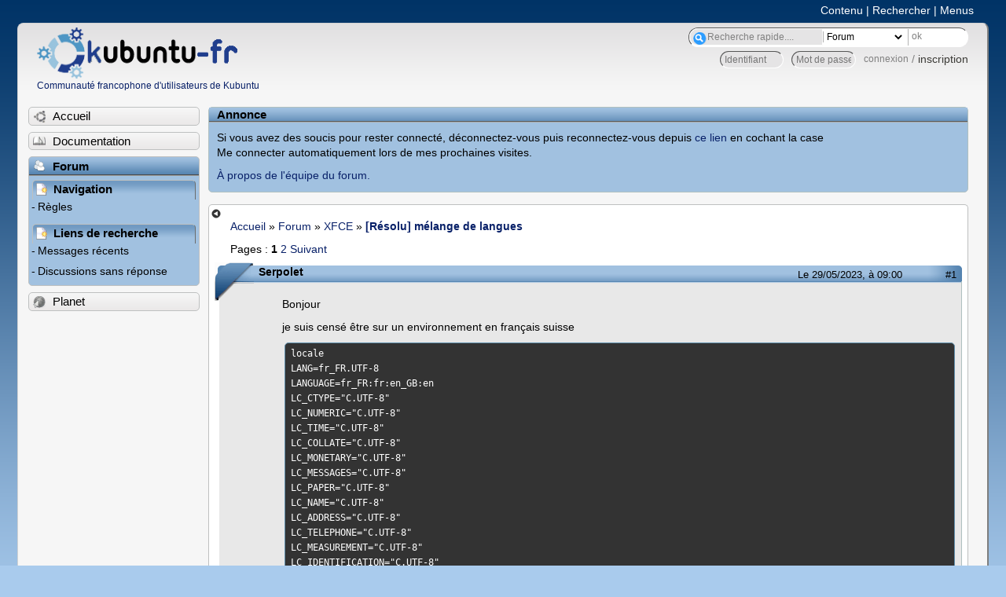

--- FILE ---
content_type: text/html; charset=utf-8
request_url: https://forum.kubuntu-fr.org/viewtopic.php?id=2079486
body_size: 549282
content:

<!DOCTYPE html PUBLIC "-//W3C//DTD XHTML 1.0 Strict//EN" "http://www.w3.org/TR/xhtml1/DTD/xhtml1-strict.dtd">
<html xmlns="http://www.w3.org/1999/xhtml" xml:lang="fr" lang="fr" dir="ltr">
<head>
<meta http-equiv="Content-Type" content="text/html; charset=utf-8" />
<!---->
<title>[Résolu] mélange de langues / XFCE / Forum Kubuntu-fr.org</title>
      
    <link rel="shortcut icon" href="//www-static.ubuntu-fr.org/theme2010/images/commun/kubuntu/icone.png"/>
      <meta name="GOOGLEBOT" content="NOINDEX, NOFOLLOW" />
    <link rel="stylesheet" media="screen" type="text/css" title="Design Ubuntu" href="//www-static.ubuntu-fr.org/theme2010/css/forum.css" />
    <link rel="stylesheet" media="screen" type="text/css" title="Design Ubuntu" href="//www-static.ubuntu-fr.org/theme2010/css/forum-kubuntu.css" />





<link rel="stylesheet" type="text/css" href="style/Ubuntu.css" />
    <script type="text/javascript" src="//www-static.ubuntu-fr.org/theme2010/js/common.js"></script> 
    <script type="text/javascript">
    var menu_hidden=0;
    </script>
    <script type="text/javascript" src="//www-static.ubuntu-fr.org/theme2010/js/menu.js"></script>
  
<!--[if lte IE 6]><script type="text/javascript" src="style/imports/minmax.js"></script><![endif]-->
<link rel="canonical" href="viewtopic.php?id=2079486" title="Page 1" />
<link rel="next" href="viewtopic.php?id=2079486&amp;p=2" title="Page 2" />
</head>

<body>
  <div id="accessibar">
    <a href="#main" tabindex="1">Contenu</a> | <a href="#qsearch__in" tabindex="2">Rechercher</a> | <a href="#navigation" tabindex="3">Menus</a>
  </div>
  <div id="punviewtopic">
    <div id="page">

      <div id="header">
        <div id="logo">
          <h1>Ubuntu-fr</h1>
          <a href="http://www.ubuntu-fr.org" title="Accueil">Communauté francophone d'utilisateurs de Kubuntu</a>
        </div>

        <form action="search_ubuntufr.php" id="search">
          <fieldset>
            <input type="text" value="Recherche rapide...." id="qsearch__in" accesskey="f" name="q" title="[F]" size="34" />
            <select name="tsearch">
              <option value="wiki">Documentation</option>
              <option  value="forum" selected="selected">Forum</option>
              <option  value="planet" >Planet</option>
            </select>
            <input type="submit" value="ok" class="button" title="Chercher" />
          </fieldset>
        </form>

        <div id="brdwelcome" class="inbox">
			<form action="login.php?action=in" accept-charset="utf-8" id="login_top" method="post"><fieldset>
  <input type="hidden" name="form_sent" value="1" />
<input type="hidden" name="redirect_url" value="//forum.kubuntu-fr.org/viewtopic.php?id=2079486" />
<input type="text" placeholder="Identifiant" required="required" title="Entrez votre identifiant" name="req_username" size="9" /><input type="password" placeholder="Mot de passe" required="required" title="Entrez votre mot de passe" name="req_password" size="9" /><input type="submit" value="connexion" id="connect" /> / <a href="register.php">inscription</a></fieldset></form>
			<div class="clearer"></div>
		</div>
 
        <div class="clearer"></div>
      </div>

      <div id="navigation">
        <ul>
          <li class="menu"><a id="menu-accueil" class="title" href="http://www.kubuntu-fr.org"><span>Accueil</span></a></li>
          <li class="menu"><a id="menu-doc" class="title" href="http://doc.kubuntu-fr.org" title="Documentation Ubuntu francophone"><span>Documentation</span></a></li>
          <li class="menu" id="active" >
            <a id="menu-forum" class="title" href="index.php" title="Index du forum"><span>Forum</span></a>
            <ul>
              <li class="cat">
                <h2>Navigation</h2>
                <div class="inbox">
			<ul>
				<li id="navrules"><a href="misc.php?action=rules" title="Charte du Forum Ubuntu-fr">Règles</a></li>
				<li id="navregister"><a href="register.php">Inscription</a></li>
				<li id="navlogin"><a href="login.php">Identification</a></li>
			</ul>
		</div>
              </li>
              
		<li class="cat"><h2>Liens de recherche</h2>
		<div id="brdmenu" class="inbox">
			<ul>
				<li><a href="search.php?action=show_24h" title="300 dernières discussions actives">Messages récents</a></li>
				<li><a href="search.php?action=show_unanswered" title="300 dernières discussions sans réponse">Discussions sans réponse</a></li>
			</ul>
		</div></li>
	
            </ul>
          </li>
          <li class="menu"><a id="menu-planet" class="title" href="http://planet.kubuntu-fr.org"><span>Planet</span></a></li>
        </ul>
        <div class="clearer"></div>
      </div>
    
      <div id="wrapper">
        <div id="announce" class="block">
	<div class="hd"><h2><span>Annonce</span></h2></div>
	<div class="box">
		<div id="announce-block" class="inbox">
			<div class="usercontent"><!--p><b>La documentation est malheureusement en panne au 1er janvier 2026.</b><br><b style="color:red;">Elle reste cependant accessible sur le miroir <a href="https://doc.xunga.org/">doc.xunga.org</a></b> (en lecture seule).</p-->
<p>Si vous avez des soucis pour rester connecté, déconnectez-vous puis reconnectez-vous depuis <a href='https://forum.ubuntu-fr.org/login.php'>ce lien</a> en cochant la case <br/>Me connecter automatiquement lors de mes prochaines visites.</p><p><a href='https://doc.ubuntu-fr.org/groupes/ubuntu-fr-forum'>À propos de l'équipe du forum.</a></p></div>
		</div>
	</div>
</div>
        <div id="main">
          <div id="hidemenu" title="Masquer le menu"></div><!--
	<div id="hidemenu"><a accesskey="z" title="Masquer le menu - AccessKey Z" href="javascript:switchMenuVisible()"><span>&nbsp;</span></a></div>-->
          <div class="linkst">
	<div class="inbox crumbsplus">
		<ul class="crumbs">
				<li><a href="http://www.ubuntu-fr.org" name="Accueil">Accueil</a></li>
				<li><span>»&#160;</span><a href="index.php">Forum</a></li>
				<li><span>»&#160;</span><a href="viewforum.php?id=38">XFCE</a></li>
				<li><span>»&#160;</span><strong><a href="viewtopic.php?id=2079486">[Résolu] mélange de langues</a></strong></li>
		</ul>
		<div class="pagepost">
			<p class="pagelink conl"><span class="pages-label">Pages&#160;: </span><strong class="item1">1</strong> <a href="viewtopic.php?id=2079486&amp;p=2">2</a> <a rel="next" href="viewtopic.php?id=2079486&amp;p=2">Suivant</a></p>
		</div>
		<div class="clearer"></div>
	</div>
</div>

<div id="p22681351" class="blockpost rowodd firstpost blockpost1">
	<h2><span><span class="conr">#1</span> <a href="viewtopic.php?pid=22681351#p22681351">Le 29/05/2023, à 09:00</a></span></h2>
	<div class="box">
		<div class="inbox">
			<div class="postbody">
				<div class="postleft">
					<dl>
						<dt><strong>Serpolet</strong></dt>
											</dl>
				</div>
				<div class="postright">
					<h3>[Résolu] mélange de langues</h3>
					<div class="postmsg">
						<p>Bonjour</p><p>je suis censé être sur un environnement en français suisse</p><div class="codebox"><pre><code>locale
LANG=fr_FR.UTF-8
LANGUAGE=fr_FR:fr:en_GB:en
LC_CTYPE=&quot;C.UTF-8&quot;
LC_NUMERIC=&quot;C.UTF-8&quot;
LC_TIME=&quot;C.UTF-8&quot;
LC_COLLATE=&quot;C.UTF-8&quot;
LC_MONETARY=&quot;C.UTF-8&quot;
LC_MESSAGES=&quot;C.UTF-8&quot;
LC_PAPER=&quot;C.UTF-8&quot;
LC_NAME=&quot;C.UTF-8&quot;
LC_ADDRESS=&quot;C.UTF-8&quot;
LC_TELEPHONE=&quot;C.UTF-8&quot;
LC_MEASUREMENT=&quot;C.UTF-8&quot;
LC_IDENTIFICATION=&quot;C.UTF-8&quot;
LC_ALL=C.UTF-8</code></pre></div><p>dans le sélecteur de langue c&#039;est OK (prise en charge des langues)</p><p><span class="postimg"><img src="https://zupimages.net/up/23/22/cvrc.png" alt="cvrc.png" /></span></p><p><span class="postimg"><img src="https://zupimages.net/up/23/22/bn21.png" alt="https://zupimages.net/up/23/22/bn21.png" /></span></p><p>mais dans mes menus dont le menu démarrer (whiskey ?) j&#039;ai une partie en VF et une partie en Anglais<br />(favoris, récemment utilisés, toutes les applications)<br />mais<br />(accessories, other, office, development, education, graphics, internet, games, multimedia, settings, system)<br />je n&#039;arrive pas à mettre un timer pour la capture d&#039;écran</p><p>Comment revenir à du &quot;full&quot; français suisse ?</p><p>je précise être sur</p><div class="codebox"><pre><code>lsb_release -a
No LSB modules are available.
Distributor ID:	Ubuntu
Description:	Ubuntu 20.04.6 LTS
Release:	20.04
Codename:	focal</code></pre></div><p>Merci pour votre précieuse aide</p><p>Serpolet</p>
						<p class="postedit"><em>Dernière modification par Serpolet (Le 26/06/2023, à 07:50)</em></p>
					</div>
				</div>
			</div>
		</div>
		<div class="inbox">
			<div class="postfoot clearb">
				<div class="postfootleft"><p><span>Hors ligne</span></p></div>
			</div>
		</div>
	</div>
</div>

<div id="p22681377" class="blockpost roweven">
	<h2><span><span class="conr">#2</span> <a href="viewtopic.php?pid=22681377#p22681377">Le 29/05/2023, à 11:50</a></span></h2>
	<div class="box">
		<div class="inbox">
			<div class="postbody">
				<div class="postleft">
					<dl>
						<dt><strong>lann</strong></dt>
												<dd class="postavatar"><img src="http://forum.kubuntu-fr.org/img/avatars/74206.png?m=1310129732" width="36" height="60" alt="" /></dd>
					</dl>
				</div>
				<div class="postright">
					<h3>Re&#160;: [Résolu] mélange de langues</h3>
					<div class="postmsg">
						<p>Essayes de reconfigurer les locales</p><div class="codebox"><pre><code>sudo dpkg-reconfigure locales</code></pre></div>
					</div>
					<div class="postsignature postmsg"><hr /><p>&lt;Modéré&gt;</p></div>
				</div>
			</div>
		</div>
		<div class="inbox">
			<div class="postfoot clearb">
				<div class="postfootleft"><p><span>Hors ligne</span></p></div>
			</div>
		</div>
	</div>
</div>

<div id="p22681382" class="blockpost rowodd">
	<h2><span><span class="conr">#3</span> <a href="viewtopic.php?pid=22681382#p22681382">Le 29/05/2023, à 13:04</a></span></h2>
	<div class="box">
		<div class="inbox">
			<div class="postbody">
				<div class="postleft">
					<dl>
						<dt><strong>serged</strong></dt>
												<dd class="postavatar"><img src="http://forum.kubuntu-fr.org/img/avatars/66574.png?m=1310129731" width="60" height="60" alt="" /></dd>
					</dl>
				</div>
				<div class="postright">
					<h3>Re&#160;: [Résolu] mélange de langues</h3>
					<div class="postmsg">
						<div class="quotebox"><cite>lann a écrit&#160;:</cite><blockquote><div><p>Essayes de reconfigurer les locales</p><div class="codebox"><pre><code>sudo dpkg-reconfigure locales</code></pre></div></div></blockquote></div><p>Dass la série, il me confgire un moulon de locales &quot;anglophones&quot; dont je &#039;an rien à cirer.<br />sudo dpkg-reconfigure locales<br />[sudo] Mot de passe de serge :&#160; &#160;<br />Generating locales (this might take a while)...</p><div class="codebox"><pre><code>  en_AG.UTF-8... done
  en_AU.UTF-8... done
  en_BW.UTF-8... done
  en_CA.UTF-8... done
  en_DK.UTF-8... done
  en_GB.UTF-8... done
  en_HK.UTF-8... done
  en_IE.UTF-8... done
  en_IL.UTF-8... done
  en_IN.UTF-8... done
  en_NG.UTF-8... done
  en_NZ.UTF-8... done
  en_PH.UTF-8... done
  en_SG.UTF-8... done
  en_US.UTF-8... done
  en_ZA.UTF-8... done
  en_ZM.UTF-8... done
  en_ZW.UTF-8... done
  fr_BE.UTF-8... done
  fr_CA.UTF-8... done
  fr_CH.UTF-8... done
  fr_FR.UTF-8... done
  fr_LU.UTF-8... done
Generation complete.</code></pre></div><p> Comment s&#039;en débarrasser ?<br />(sans parler des variantes francophones)</p>
					</div>
					<div class="postsignature postmsg"><hr /><p>LinuxMint Vera Cinnamon et d&#039;autres machines en MATE, XFCE... 20.x , 21.x ou 19.x<br />Tour : Asus F2A55 / AMD A8-5600K APU 3,6GHz / RAM 16Go / Nvidia GeForce GT610 / LM21.1 Cinnamon<br />Portable : LDLC Mercure MH : Celeron N3450 /RAM 4Go / Intel HD graphics 500 i915 / biboot Win 10 (sur SSD) - LM21.1 MATE (sur HDD)</p></div>
				</div>
			</div>
		</div>
		<div class="inbox">
			<div class="postfoot clearb">
				<div class="postfootleft"><p><span>Hors ligne</span></p></div>
			</div>
		</div>
	</div>
</div>

<div id="p22681463" class="blockpost roweven">
	<h2><span><span class="conr">#4</span> <a href="viewtopic.php?pid=22681463#p22681463">Le 29/05/2023, à 19:41</a></span></h2>
	<div class="box">
		<div class="inbox">
			<div class="postbody">
				<div class="postleft">
					<dl>
						<dt><strong>lann</strong></dt>
												<dd class="postavatar"><img src="http://forum.kubuntu-fr.org/img/avatars/74206.png?m=1310129732" width="36" height="60" alt="" /></dd>
					</dl>
				</div>
				<div class="postright">
					<h3>Re&#160;: [Résolu] mélange de langues</h3>
					<div class="postmsg">
						<p>Il faut décocher ce que tu n&#039;as pas besoin</p>
					</div>
					<div class="postsignature postmsg"><hr /><p>&lt;Modéré&gt;</p></div>
				</div>
			</div>
		</div>
		<div class="inbox">
			<div class="postfoot clearb">
				<div class="postfootleft"><p><span>Hors ligne</span></p></div>
			</div>
		</div>
	</div>
</div>

<div id="p22681488" class="blockpost rowodd">
	<h2><span><span class="conr">#5</span> <a href="viewtopic.php?pid=22681488#p22681488">Le 29/05/2023, à 21:19</a></span></h2>
	<div class="box">
		<div class="inbox">
			<div class="postbody">
				<div class="postleft">
					<dl>
						<dt><strong>Serpolet</strong></dt>
											</dl>
				</div>
				<div class="postright">
					<h3>Re&#160;: [Résolu] mélange de langues</h3>
					<div class="postmsg">
						<div class="quotebox"><cite>lann a écrit&#160;:</cite><blockquote><div><p>Essayes de reconfigurer les locales</p><div class="codebox"><pre><code>sudo dpkg-reconfigure locales</code></pre></div></div></blockquote></div><p>merci pour ton conseil</p><p>je l&#039;avais fait</p><p>je le refais</p><div class="codebox"><pre><code>sudo dpkg-reconfigure locales
Generating locales (this might take a while)...
  fr_BE.UTF-8... done
  fr_CA.UTF-8... done
  fr_CH.UTF-8... done
  fr_FR.UTF-8... done
  fr_LU.UTF-8... done
Generation complete.</code></pre></div><p>je redonnes le résultat après reboot</p><p>merci encore</p><p>Serpolet</p>
					</div>
				</div>
			</div>
		</div>
		<div class="inbox">
			<div class="postfoot clearb">
				<div class="postfootleft"><p><span>Hors ligne</span></p></div>
			</div>
		</div>
	</div>
</div>

<div id="p22681517" class="blockpost roweven">
	<h2><span><span class="conr">#6</span> <a href="viewtopic.php?pid=22681517#p22681517">Le 30/05/2023, à 00:17</a></span></h2>
	<div class="box">
		<div class="inbox">
			<div class="postbody">
				<div class="postleft">
					<dl>
						<dt><strong>Serpolet</strong></dt>
											</dl>
				</div>
				<div class="postright">
					<h3>Re&#160;: [Résolu] mélange de langues</h3>
					<div class="postmsg">
						<p>le reboot n&#039;a rien donné de mieux <img src="http://forum.kubuntu-fr.org/img/smilies/hmm.png" width="15" height="15" alt="hmm" /></p><p>mon mix et menu sont toujours les mêmes</p><p>bonne nuit</p><p>Serpolet</p>
					</div>
				</div>
			</div>
		</div>
		<div class="inbox">
			<div class="postfoot clearb">
				<div class="postfootleft"><p><span>Hors ligne</span></p></div>
			</div>
		</div>
	</div>
</div>

<div id="p22681610" class="blockpost rowodd">
	<h2><span><span class="conr">#7</span> <a href="viewtopic.php?pid=22681610#p22681610">Le 30/05/2023, à 15:22</a></span></h2>
	<div class="box">
		<div class="inbox">
			<div class="postbody">
				<div class="postleft">
					<dl>
						<dt><strong>miguel01</strong></dt>
											</dl>
				</div>
				<div class="postright">
					<h3>Re&#160;: [Résolu] mélange de langues</h3>
					<div class="postmsg">
						<p>Bonjour</p><p>Essayes de réinstaller les packs de langage pour le français</p><div class="codebox"><pre><code>sudo apt reinstall language-pack-gnome-fr language-pack-gnome-fr-base</code></pre></div><p>et reboot</p>
					</div>
					<div class="postsignature postmsg"><hr /><p>Xubuntu depuis Hardy Heron</p></div>
				</div>
			</div>
		</div>
		<div class="inbox">
			<div class="postfoot clearb">
				<div class="postfootleft"><p><span>Hors ligne</span></p></div>
			</div>
		</div>
	</div>
</div>

<div id="p22681673" class="blockpost roweven">
	<h2><span><span class="conr">#8</span> <a href="viewtopic.php?pid=22681673#p22681673">Le 30/05/2023, à 21:54</a></span></h2>
	<div class="box">
		<div class="inbox">
			<div class="postbody">
				<div class="postleft">
					<dl>
						<dt><strong>Serpolet</strong></dt>
											</dl>
				</div>
				<div class="postright">
					<h3>Re&#160;: [Résolu] mélange de langues</h3>
					<div class="postmsg">
						<p>hello</p><p>merci</p><p>j&#039;avais fait un install et non pas un reinstall</p><p>je reviens après reboot</p><p>merci encore une fois</p><p>bonne nuit</p><p>Serpolet</p>
					</div>
				</div>
			</div>
		</div>
		<div class="inbox">
			<div class="postfoot clearb">
				<div class="postfootleft"><p><span>Hors ligne</span></p></div>
			</div>
		</div>
	</div>
</div>

<div id="p22683602" class="blockpost rowodd">
	<h2><span><span class="conr">#9</span> <a href="viewtopic.php?pid=22683602#p22683602">Le 08/06/2023, à 20:53</a></span></h2>
	<div class="box">
		<div class="inbox">
			<div class="postbody">
				<div class="postleft">
					<dl>
						<dt><strong>Serpolet</strong></dt>
											</dl>
				</div>
				<div class="postright">
					<h3>Re&#160;: [Résolu] mélange de langues</h3>
					<div class="postmsg">
						<p>Hello</p><p>J&#039;ai fait un reboot en désactivant dans &quot;session démarrage&quot;, &quot;mise à jour des dossiers&quot;</p><p>Mais je suis toujours avec ce mix de langues</p><p>Dommage</p><p>Merci pour votre aide</p><p>Serpolet</p>
					</div>
				</div>
			</div>
		</div>
		<div class="inbox">
			<div class="postfoot clearb">
				<div class="postfootleft"><p><span>Hors ligne</span></p></div>
			</div>
		</div>
	</div>
</div>

<div id="p22683610" class="blockpost roweven">
	<h2><span><span class="conr">#10</span> <a href="viewtopic.php?pid=22683610#p22683610">Le 08/06/2023, à 21:03</a></span></h2>
	<div class="box">
		<div class="inbox">
			<div class="postbody">
				<div class="postleft">
					<dl>
						<dt><strong>Serpolet</strong></dt>
											</dl>
				</div>
				<div class="postright">
					<h3>Re&#160;: [Résolu] mélange de langues</h3>
					<div class="postmsg">
						<div class="codebox"><pre><code>sudo dpkg-reconfigure locales
Generating locales (this might take a while)...
  fr_BE.UTF-8... done
  fr_CA.UTF-8... done
  fr_CH.UTF-8... done
  fr_FR.ISO-8859-1... done
  fr_FR.UTF-8... done
  fr_LU.UTF-8... done
Generation complete.
*** update-locale: Warning: LANGUAGE (&quot;fr_FR:fr:en_GB:en&quot;) is not compatible with LC_ALL (C.UTF-8). Disabling it.</code></pre></div><p>je n&#039;avais pas vu ce warning</p><p>savez-vous quel fichier je suis censé modifier ?</p><p>merci</p><p>Serpolet</p>
						<p class="postedit"><em>Dernière modification par Serpolet (Le 08/06/2023, à 21:03)</em></p>
					</div>
				</div>
			</div>
		</div>
		<div class="inbox">
			<div class="postfoot clearb">
				<div class="postfootleft"><p><span>Hors ligne</span></p></div>
			</div>
		</div>
	</div>
</div>

<div id="p22683614" class="blockpost rowodd">
	<h2><span><span class="conr">#11</span> <a href="viewtopic.php?pid=22683614#p22683614">Le 08/06/2023, à 21:06</a></span></h2>
	<div class="box">
		<div class="inbox">
			<div class="postbody">
				<div class="postleft">
					<dl>
						<dt><strong>Serpolet</strong></dt>
											</dl>
				</div>
				<div class="postright">
					<h3>Re&#160;: [Résolu] mélange de langues</h3>
					<div class="postmsg">
						<div class="codebox"><pre><code>sudo gedit /etc/default/locale</code></pre></div><div class="codebox"><pre><code>#  File generated by update-locale
LANG=fr_CH.UTF-8
#LANGUAGE=&quot;fr_FR:fr:en_GB:en&quot;
LC_ALL=C.UTF-8
LC_NUMERIC=&quot;fr_CH.UTF-8&quot;
LC_TIME=&quot;fr_CH.UTF-8&quot;
LC_MONETARY=&quot;fr_CH.UTF-8&quot;
LC_PAPER=&quot;fr_CH.UTF-8&quot;
LC_IDENTIFICATION=&quot;fr_CH.UTF-8&quot;
LC_NAME=&quot;fr_CH.UTF-8&quot;
LC_ADDRESS=&quot;fr_CH.UTF-8&quot;
LC_TELEPHONE=&quot;fr_CH.UTF-8&quot;
LC_MEASUREMENT=&quot;fr_CH.UTF-8&quot;
#LANGUAGE=&quot;fr&quot;
#LANGUAGE=&quot;fr_FR:fr&quot;
#LANGUAGE=&quot;fr_FR:fr:en_GB:en&quot;
#LANGUAGE=&quot;fr_FR:fr:en_GB:en&quot;</code></pre></div><p>l&#039;idée serait-elle de modifier</p><p>fr_FR:fr:en_GB:en</p><p>en</p><p>fr_FR:fr</p><p>?</p><p>merci pour votre aide</p><p>Serpolet</p>
					</div>
				</div>
			</div>
		</div>
		<div class="inbox">
			<div class="postfoot clearb">
				<div class="postfootleft"><p><span>Hors ligne</span></p></div>
			</div>
		</div>
	</div>
</div>

<div id="p22683621" class="blockpost roweven">
	<h2><span><span class="conr">#12</span> <a href="viewtopic.php?pid=22683621#p22683621">Le 08/06/2023, à 21:31</a></span></h2>
	<div class="box">
		<div class="inbox">
			<div class="postbody">
				<div class="postleft">
					<dl>
						<dt><strong>kamaris</strong></dt>
												<dd class="postavatar"><img src="http://forum.kubuntu-fr.org/img/avatars/1716233.gif?m=1555441652" width="60" height="60" alt="" /></dd>
					</dl>
				</div>
				<div class="postright">
					<h3>Re&#160;: [Résolu] mélange de langues</h3>
					<div class="postmsg">
						<p>Mets plutôt LC_ALL à vide :</p><div class="codebox"><pre><code>LC_ALL=</code></pre></div>
					</div>
					<div class="postsignature postmsg"><hr /><p>Xfce dev: <a href="https://gravatar.com/gaelbonithon" rel="nofollow">https://gravatar.com/gaelbonithon</a></p></div>
				</div>
			</div>
		</div>
		<div class="inbox">
			<div class="postfoot clearb">
				<div class="postfootleft"><p><span>Hors ligne</span></p></div>
			</div>
		</div>
	</div>
</div>

<div id="p22683626" class="blockpost rowodd">
	<h2><span><span class="conr">#13</span> <a href="viewtopic.php?pid=22683626#p22683626">Le 08/06/2023, à 21:57</a></span></h2>
	<div class="box">
		<div class="inbox">
			<div class="postbody">
				<div class="postleft">
					<dl>
						<dt><strong>iznobe</strong></dt>
												<dd class="postavatar"><img src="http://forum.kubuntu-fr.org/img/avatars/1583821.png?m=1715720701" width="60" height="60" alt="" /></dd>
					</dl>
				</div>
				<div class="postright">
					<h3>Re&#160;: [Résolu] mélange de langues</h3>
					<div class="postmsg">
						<p>Bonjour , montre le retour de :</p><div class="codebox"><pre><code>cat /etc/locale.gen | grep -v ^#</code></pre></div>
					</div>
					<div class="postsignature postmsg"><hr /><p><strong><a href="https://forum.ubuntu-fr.org/viewtopic.php?id=1614731" rel="nofollow">retour COMPLET et utilisable de commande</a> |&#160; <a href="https://forum.ubuntu-fr.org/viewtopic.php?id=2092989" rel="nofollow">script montage partitions DATA</a> | <a href="https://forum.ubuntu-fr.org/viewtopic.php?id=2092237" rel="nofollow"> script install auto BROTHER]</a></strong></p><p>MSI Z490A-pro , i7 10700 , 32 GB RAM .</p></div>
				</div>
			</div>
		</div>
		<div class="inbox">
			<div class="postfoot clearb">
				<div class="postfootleft"><p><span>Hors ligne</span></p></div>
			</div>
		</div>
	</div>
</div>

<div id="p22683644" class="blockpost roweven">
	<h2><span><span class="conr">#14</span> <a href="viewtopic.php?pid=22683644#p22683644">Le 09/06/2023, à 01:38</a></span></h2>
	<div class="box">
		<div class="inbox">
			<div class="postbody">
				<div class="postleft">
					<dl>
						<dt><strong>Coeur Noir</strong></dt>
												<dd class="postavatar"><img src="http://forum.kubuntu-fr.org/img/avatars/82955.png?m=1694557512" width="59" height="56" alt="" /></dd>
					</dl>
				</div>
				<div class="postright">
					<h3>Re&#160;: [Résolu] mélange de langues</h3>
					<div class="postmsg">
						<p>Euh… je n&#039;ai que ça dans une ( Budgie ) 20.04 :</p><div class="codebox"><pre><code>django@ASGARD:/media/django/Budgie-2004$ cat /etc/default/locale
#  File generated by update-locale
LANG=&quot;fr_FR.UTF-8&quot;
django@ASGARD:/media/django/Budgie-2004$ </code></pre></div><p>et guère davantage dans une Ubuntu 22.04 :</p><div class="codebox"><pre><code>django@ASGARD:~$ cat /etc/default/locale
#  File generated by update-locale
LANG=&quot;fr_FR.UTF-8&quot;
django@ASGARD:~$ </code></pre></div><p>Par ailleurs, éviter :</p><div class="codebox"><pre><code>sudo gedit /machin/truc</code></pre></div><p><strong>La commande <em>sudo</em><br />⋅ <span style="color: #26822c">on s&#039;en sert uniquement pour des actions qui ont lieu <em>dans</em> un terminal ou <em>dans</em> une console</span>.<br />⋅ <span style="color: #b50000">on ne s&#039;en sert JAMAIS pour lancer une application <em>graphique</em></span> ( qui ouvre sa propre fenêtre en dehors du terminal. )</strong><br />→ cela présente un fort risque de changer des droits et permissions sur des éléments de ton répertoire personnel, auxquels ton utilisateur normal habituel ne pourrait plus accéder par la suite…</p><p>Si besoin d&#039;éditer un fichier système appartenant à <em>root</em> avec <em>gedit</em> :</p><div class="codebox"><pre><code>gedit admin:///chemin/vers/fichier/système     # dans ce cas il s&#039;agit du chemin complet ( absolu ) vers l&#039;élément</code></pre></div><p>qui lancera Gedit en mode administrateur, en te demandant le mot de passe aux moments opportuns ( ouverture, montage, enregistrement… )<br />ou via</p><div class="codebox"><pre><code>sudoedit /chemin/vers/fichier/système          # là il peut s&#039;agir d&#039;un chemin relatif ou absolu</code></pre></div><p>qui lance un éditeur de texte ( nano ) <em>dans</em> le terminal :<br />⋅ pour enregistrer [ ctrl ] + [ O ] la lettre o comme <em><strong>o</strong>utput</em> ;<br />⋅ la touche [ entrée ] pour valider l&#039;enregistrement ;<br />⋅ et [ ctrl ] + [ X ] pour quitter <em>nano</em> et retrouver l&#039;invite du terminal.</p><p>Ensuite dans un tel fichier de config&#039; les lignes commençant par # ne sont pas interprétés comme des informations à traiter par le système : ce sont des commentaires. Ou des annulations. Tu pourrais les supprimer.</p><p>Enfin, les variantes LTS n&#039;étant suivies que 3 ans ( et non 5 ) les variantes 20.04 ne bénéficient plus de mises à jour ( hormis canaux <em>main</em> et <em>security</em>. )</p>
						<p class="postedit"><em>Dernière modification par Coeur Noir (Le 09/06/2023, à 04:05)</em></p>
					</div>
					<div class="postsignature postmsg"><hr /><p><a href="https://doc.ubuntu-fr.org/debutant" rel="nofollow">Débuter</a> ⋅ <a href="https://doc.ubuntu-fr.org/" rel="nofollow">Doc</a> ⋅ <a href="./viewtopic.php?id=19043" rel="nofollow">Bien rédiger</a> ⋅ <a href="./viewtopic.php?id=1614731" rel="nofollow">Retour commande</a> ⋅ <a href="https://urlz.fr/fc1c" rel="nofollow">Insérer image</a> | illustrations &amp; captures d&#039;écran <a href="https://ibb.co/album/CpVx3Y" rel="nofollow">&lt;</a> ⋅ <a href="https://postimg.cc/gallery/7wkPBFq" rel="nofollow">&gt;</a></p></div>
				</div>
			</div>
		</div>
		<div class="inbox">
			<div class="postfoot clearb">
				<div class="postfootleft"><p><span>Hors ligne</span></p></div>
			</div>
		</div>
	</div>
</div>

<div id="p22683650" class="blockpost rowodd">
	<h2><span><span class="conr">#15</span> <a href="viewtopic.php?pid=22683650#p22683650">Le 09/06/2023, à 04:11</a></span></h2>
	<div class="box">
		<div class="inbox">
			<div class="postbody">
				<div class="postleft">
					<dl>
						<dt><strong>Coeur Noir</strong></dt>
												<dd class="postavatar"><img src="http://forum.kubuntu-fr.org/img/avatars/82955.png?m=1694557512" width="59" height="56" alt="" /></dd>
					</dl>
				</div>
				<div class="postright">
					<h3>Re&#160;: [Résolu] mélange de langues</h3>
					<div class="postmsg">
						<p>Par acquit de conscience :</p><div class="codebox"><pre><code>find ~ ! -user $USER</code></pre></div><p>qui ne répond rien rien quand tout va bien, sinon montre.<br />C&#039;est pour voir si tout t&#039;appartient bien à toi dans ton répertoire personnel.</p><p>Et</p><div class="codebox"><pre><code>grep -v ^# ~/.config/user-dirs.*</code></pre></div><p>pour s&#039;assurer que les dossiers usuels sont bien configurés et « localisés ».</p>
					</div>
					<div class="postsignature postmsg"><hr /><p><a href="https://doc.ubuntu-fr.org/debutant" rel="nofollow">Débuter</a> ⋅ <a href="https://doc.ubuntu-fr.org/" rel="nofollow">Doc</a> ⋅ <a href="./viewtopic.php?id=19043" rel="nofollow">Bien rédiger</a> ⋅ <a href="./viewtopic.php?id=1614731" rel="nofollow">Retour commande</a> ⋅ <a href="https://urlz.fr/fc1c" rel="nofollow">Insérer image</a> | illustrations &amp; captures d&#039;écran <a href="https://ibb.co/album/CpVx3Y" rel="nofollow">&lt;</a> ⋅ <a href="https://postimg.cc/gallery/7wkPBFq" rel="nofollow">&gt;</a></p></div>
				</div>
			</div>
		</div>
		<div class="inbox">
			<div class="postfoot clearb">
				<div class="postfootleft"><p><span>Hors ligne</span></p></div>
			</div>
		</div>
	</div>
</div>

<div id="p22683655" class="blockpost roweven">
	<h2><span><span class="conr">#16</span> <a href="viewtopic.php?pid=22683655#p22683655">Le 09/06/2023, à 06:13</a></span></h2>
	<div class="box">
		<div class="inbox">
			<div class="postbody">
				<div class="postleft">
					<dl>
						<dt><strong>Serpolet</strong></dt>
											</dl>
				</div>
				<div class="postright">
					<h3>Re&#160;: [Résolu] mélange de langues</h3>
					<div class="postmsg">
						<div class="quotebox"><cite>kamaris a écrit&#160;:</cite><blockquote><div><p>Mets plutôt LC_ALL à vide :</p><div class="codebox"><pre><code>LC_ALL=</code></pre></div></div></blockquote></div><div class="codebox"><pre><code>#  File generated by update-locale
LANG=fr_CH.UTF-8
#LANGUAGE=&quot;fr_FR:fr&quot;
LC_ALL=
LC_NUMERIC=&quot;fr_CH.UTF-8&quot;
LC_TIME=&quot;fr_CH.UTF-8&quot;
LC_MONETARY=&quot;fr_CH.UTF-8&quot;
LC_PAPER=&quot;fr_CH.UTF-8&quot;
LC_IDENTIFICATION=&quot;fr_CH.UTF-8&quot;
LC_NAME=&quot;fr_CH.UTF-8&quot;
LC_ADDRESS=&quot;fr_CH.UTF-8&quot;
LC_TELEPHONE=&quot;fr_CH.UTF-8&quot;
LC_MEASUREMENT=&quot;fr_CH.UTF-8&quot;
#LANGUAGE=&quot;fr&quot;
#LANGUAGE=&quot;fr_FR:fr&quot;
#LANGUAGE=&quot;fr_FR:fr&quot;
#LANGUAGE=&quot;fr_FR:fr&quot;</code></pre></div>
					</div>
				</div>
			</div>
		</div>
		<div class="inbox">
			<div class="postfoot clearb">
				<div class="postfootleft"><p><span>Hors ligne</span></p></div>
			</div>
		</div>
	</div>
</div>

<div id="p22683656" class="blockpost rowodd">
	<h2><span><span class="conr">#17</span> <a href="viewtopic.php?pid=22683656#p22683656">Le 09/06/2023, à 06:20</a></span></h2>
	<div class="box">
		<div class="inbox">
			<div class="postbody">
				<div class="postleft">
					<dl>
						<dt><strong>Serpolet</strong></dt>
											</dl>
				</div>
				<div class="postright">
					<h3>Re&#160;: [Résolu] mélange de langues</h3>
					<div class="postmsg">
						<div class="quotebox"><cite>Coeur Noir a écrit&#160;:</cite><blockquote><div><p>Par acquit de conscience :</p><div class="codebox"><pre><code>find ~ ! -user $USER</code></pre></div><p>qui ne répond rien rien quand tout va bien, sinon montre.<br />C&#039;est pour voir si tout t&#039;appartient bien à toi dans ton répertoire personnel.</p><p>Et</p><div class="codebox"><pre><code>grep -v ^# ~/.config/user-dirs.*</code></pre></div><p>pour s&#039;assurer que les dossiers usuels sont bien configurés et « localisés ».</p></div></blockquote></div><div class="codebox"><pre class="vscroll"><code>/home/xxx/rcfile.bashrc
/home/xxx/installer/vendor
/home/xxx/installer/vendor/bin
/home/xxx/installer/vendor/bin/phpunit
/home/xxx/installer/vendor/bin/php-parse
/home/xxx/installer/vendor/bin/var-dump-server
/home/xxx/installer/vendor/phpspec
/home/xxx/installer/vendor/phpspec/prophecy
/home/xxx/installer/vendor/phpspec/prophecy/CHANGES.md
/home/xxx/installer/vendor/phpspec/prophecy/composer.json
/home/xxx/installer/vendor/phpspec/prophecy/src
/home/xxx/installer/vendor/phpspec/prophecy/src/Prophecy
/home/xxx/installer/vendor/phpspec/prophecy/src/Prophecy/Argument.php
/home/xxx/installer/vendor/phpspec/prophecy/src/Prophecy/Prophecy
/home/xxx/installer/vendor/phpspec/prophecy/src/Prophecy/Prophecy/ProphecyInterface.php
/home/xxx/installer/vendor/phpspec/prophecy/src/Prophecy/Prophecy/MethodProphecy.php
/home/xxx/installer/vendor/phpspec/prophecy/src/Prophecy/Prophecy/RevealerInterface.php
/home/xxx/installer/vendor/phpspec/prophecy/src/Prophecy/Prophecy/Revealer.php
/home/xxx/installer/vendor/phpspec/prophecy/src/Prophecy/Prophecy/ObjectProphecy.php
/home/xxx/installer/vendor/phpspec/prophecy/src/Prophecy/Prophecy/ProphecySubjectInterface.php
/home/xxx/installer/vendor/phpspec/prophecy/src/Prophecy/Promise
/home/xxx/installer/vendor/phpspec/prophecy/src/Prophecy/Promise/PromiseInterface.php
/home/xxx/installer/vendor/phpspec/prophecy/src/Prophecy/Promise/CallbackPromise.php
/home/xxx/installer/vendor/phpspec/prophecy/src/Prophecy/Promise/ThrowPromise.php
/home/xxx/installer/vendor/phpspec/prophecy/src/Prophecy/Promise/ReturnPromise.php
/home/xxx/installer/vendor/phpspec/prophecy/src/Prophecy/Promise/ReturnArgumentPromise.php
/home/xxx/installer/vendor/phpspec/prophecy/src/Prophecy/Argument
/home/xxx/installer/vendor/phpspec/prophecy/src/Prophecy/Argument/ArgumentsWildcard.php
/home/xxx/installer/vendor/phpspec/prophecy/src/Prophecy/Argument/Token
/home/xxx/installer/vendor/phpspec/prophecy/src/Prophecy/Argument/Token/ArrayEntryToken.php
/home/xxx/installer/vendor/phpspec/prophecy/src/Prophecy/Argument/Token/CallbackToken.php
/home/xxx/installer/vendor/phpspec/prophecy/src/Prophecy/Argument/Token/ArrayCountToken.php
/home/xxx/installer/vendor/phpspec/prophecy/src/Prophecy/Argument/Token/StringContainsToken.php
/home/xxx/installer/vendor/phpspec/prophecy/src/Prophecy/Argument/Token/IdenticalValueToken.php
/home/xxx/installer/vendor/phpspec/prophecy/src/Prophecy/Argument/Token/LogicalAndToken.php
/home/xxx/installer/vendor/phpspec/prophecy/src/Prophecy/Argument/Token/TypeToken.php
/home/xxx/installer/vendor/phpspec/prophecy/src/Prophecy/Argument/Token/LogicalNotToken.php
/home/xxx/installer/vendor/phpspec/prophecy/src/Prophecy/Argument/Token/AnyValuesToken.php
/home/xxx/installer/vendor/phpspec/prophecy/src/Prophecy/Argument/Token/AnyValueToken.php
/home/xxx/installer/vendor/phpspec/prophecy/src/Prophecy/Argument/Token/TokenInterface.php
/home/xxx/installer/vendor/phpspec/prophecy/src/Prophecy/Argument/Token/ObjectStateToken.php
/home/xxx/installer/vendor/phpspec/prophecy/src/Prophecy/Argument/Token/NotInArrayToken.php
/home/xxx/installer/vendor/phpspec/prophecy/src/Prophecy/Argument/Token/ArrayEveryEntryToken.php
/home/xxx/installer/vendor/phpspec/prophecy/src/Prophecy/Argument/Token/ApproximateValueToken.php
/home/xxx/installer/vendor/phpspec/prophecy/src/Prophecy/Argument/Token/ExactValueToken.php
/home/xxx/installer/vendor/phpspec/prophecy/src/Prophecy/Argument/Token/InArrayToken.php
/home/xxx/installer/vendor/phpspec/prophecy/src/Prophecy/Call
/home/xxx/installer/vendor/phpspec/prophecy/src/Prophecy/Call/CallCenter.php
/home/xxx/installer/vendor/phpspec/prophecy/src/Prophecy/Call/Call.php
/home/xxx/installer/vendor/phpspec/prophecy/src/Prophecy/PhpDocumentor
/home/xxx/installer/vendor/phpspec/prophecy/src/Prophecy/PhpDocumentor/ClassAndInterfaceTagRetriever.php
/home/xxx/installer/vendor/phpspec/prophecy/src/Prophecy/PhpDocumentor/MethodTagRetrieverInterface.php
/home/xxx/installer/vendor/phpspec/prophecy/src/Prophecy/PhpDocumentor/ClassTagRetriever.php
/home/xxx/installer/vendor/phpspec/prophecy/src/Prophecy/PhpDocumentor/LegacyClassTagRetriever.php
/home/xxx/installer/vendor/phpspec/prophecy/src/Prophecy/Prophet.php
/home/xxx/installer/vendor/phpspec/prophecy/src/Prophecy/Doubler
/home/xxx/installer/vendor/phpspec/prophecy/src/Prophecy/Doubler/ClassPatch
/home/xxx/installer/vendor/phpspec/prophecy/src/Prophecy/Doubler/ClassPatch/TraversablePatch.php
/home/xxx/installer/vendor/phpspec/prophecy/src/Prophecy/Doubler/ClassPatch/HhvmExceptionPatch.php
/home/xxx/installer/vendor/phpspec/prophecy/src/Prophecy/Doubler/ClassPatch/ReflectionClassNewInstancePatch.php
/home/xxx/installer/vendor/phpspec/prophecy/src/Prophecy/Doubler/ClassPatch/ClassPatchInterface.php
/home/xxx/installer/vendor/phpspec/prophecy/src/Prophecy/Doubler/ClassPatch/ProphecySubjectPatch.php
/home/xxx/installer/vendor/phpspec/prophecy/src/Prophecy/Doubler/ClassPatch/SplFileInfoPatch.php
/home/xxx/installer/vendor/phpspec/prophecy/src/Prophecy/Doubler/ClassPatch/MagicCallPatch.php
/home/xxx/installer/vendor/phpspec/prophecy/src/Prophecy/Doubler/ClassPatch/DisableConstructorPatch.php
/home/xxx/installer/vendor/phpspec/prophecy/src/Prophecy/Doubler/ClassPatch/ThrowablePatch.php
/home/xxx/installer/vendor/phpspec/prophecy/src/Prophecy/Doubler/ClassPatch/KeywordPatch.php
/home/xxx/installer/vendor/phpspec/prophecy/src/Prophecy/Doubler/DoubleInterface.php
/home/xxx/installer/vendor/phpspec/prophecy/src/Prophecy/Doubler/NameGenerator.php
/home/xxx/installer/vendor/phpspec/prophecy/src/Prophecy/Doubler/Generator
/home/xxx/installer/vendor/phpspec/prophecy/src/Prophecy/Doubler/Generator/ClassCreator.php
/home/xxx/installer/vendor/phpspec/prophecy/src/Prophecy/Doubler/Generator/ReflectionInterface.php
/home/xxx/installer/vendor/phpspec/prophecy/src/Prophecy/Doubler/Generator/ClassMirror.php
/home/xxx/installer/vendor/phpspec/prophecy/src/Prophecy/Doubler/Generator/TypeHintReference.php
/home/xxx/installer/vendor/phpspec/prophecy/src/Prophecy/Doubler/Generator/Node
/home/xxx/installer/vendor/phpspec/prophecy/src/Prophecy/Doubler/Generator/Node/ArgumentNode.php
/home/xxx/installer/vendor/phpspec/prophecy/src/Prophecy/Doubler/Generator/Node/MethodNode.php
/home/xxx/installer/vendor/phpspec/prophecy/src/Prophecy/Doubler/Generator/Node/ClassNode.php
/home/xxx/installer/vendor/phpspec/prophecy/src/Prophecy/Doubler/Generator/Node/TypeNodeAbstract.php
/home/xxx/installer/vendor/phpspec/prophecy/src/Prophecy/Doubler/Generator/Node/ArgumentTypeNode.php
/home/xxx/installer/vendor/phpspec/prophecy/src/Prophecy/Doubler/Generator/Node/ReturnTypeNode.php
/home/xxx/installer/vendor/phpspec/prophecy/src/Prophecy/Doubler/Generator/ClassCodeGenerator.php
/home/xxx/installer/vendor/phpspec/prophecy/src/Prophecy/Doubler/Doubler.php
/home/xxx/installer/vendor/phpspec/prophecy/src/Prophecy/Doubler/CachedDoubler.php
/home/xxx/installer/vendor/phpspec/prophecy/src/Prophecy/Doubler/LazyDouble.php
/home/xxx/installer/vendor/phpspec/prophecy/src/Prophecy/Exception
/home/xxx/installer/vendor/phpspec/prophecy/src/Prophecy/Exception/Prophecy
/home/xxx/installer/vendor/phpspec/prophecy/src/Prophecy/Exception/Prophecy/ObjectProphecyException.php
/home/xxx/installer/vendor/phpspec/prophecy/src/Prophecy/Exception/Prophecy/MethodProphecyException.php
/home/xxx/installer/vendor/phpspec/prophecy/src/Prophecy/Exception/Prophecy/ProphecyException.php
/home/xxx/installer/vendor/phpspec/prophecy/src/Prophecy/Exception/Exception.php
/home/xxx/installer/vendor/phpspec/prophecy/src/Prophecy/Exception/Call
/home/xxx/installer/vendor/phpspec/prophecy/src/Prophecy/Exception/Call/UnexpectedCallException.php
/home/xxx/installer/vendor/phpspec/prophecy/src/Prophecy/Exception/Doubler
/home/xxx/installer/vendor/phpspec/prophecy/src/Prophecy/Exception/Doubler/DoublerException.php
/home/xxx/installer/vendor/phpspec/prophecy/src/Prophecy/Exception/Doubler/ClassCreatorException.php
/home/xxx/installer/vendor/phpspec/prophecy/src/Prophecy/Exception/Doubler/MethodNotExtendableException.php
/home/xxx/installer/vendor/phpspec/prophecy/src/Prophecy/Exception/Doubler/ClassMirrorException.php
/home/xxx/installer/vendor/phpspec/prophecy/src/Prophecy/Exception/Doubler/DoubleException.php
/home/xxx/installer/vendor/phpspec/prophecy/src/Prophecy/Exception/Doubler/ReturnByReferenceException.php
/home/xxx/installer/vendor/phpspec/prophecy/src/Prophecy/Exception/Doubler/MethodNotFoundException.php
/home/xxx/installer/vendor/phpspec/prophecy/src/Prophecy/Exception/Doubler/InterfaceNotFoundException.php
/home/xxx/installer/vendor/phpspec/prophecy/src/Prophecy/Exception/Doubler/ClassNotFoundException.php
/home/xxx/installer/vendor/phpspec/prophecy/src/Prophecy/Exception/InvalidArgumentException.php
/home/xxx/installer/vendor/phpspec/prophecy/src/Prophecy/Exception/Prediction
/home/xxx/installer/vendor/phpspec/prophecy/src/Prophecy/Exception/Prediction/NoCallsException.php
/home/xxx/installer/vendor/phpspec/prophecy/src/Prophecy/Exception/Prediction/UnexpectedCallsCountException.php
/home/xxx/installer/vendor/phpspec/prophecy/src/Prophecy/Exception/Prediction/PredictionException.php
/home/xxx/installer/vendor/phpspec/prophecy/src/Prophecy/Exception/Prediction/AggregateException.php
/home/xxx/installer/vendor/phpspec/prophecy/src/Prophecy/Exception/Prediction/FailedPredictionException.php
/home/xxx/installer/vendor/phpspec/prophecy/src/Prophecy/Exception/Prediction/UnexpectedCallsException.php
/home/xxx/installer/vendor/phpspec/prophecy/src/Prophecy/Prediction
/home/xxx/installer/vendor/phpspec/prophecy/src/Prophecy/Prediction/CallbackPrediction.php
/home/xxx/installer/vendor/phpspec/prophecy/src/Prophecy/Prediction/CallTimesPrediction.php
/home/xxx/installer/vendor/phpspec/prophecy/src/Prophecy/Prediction/NoCallsPrediction.php
/home/xxx/installer/vendor/phpspec/prophecy/src/Prophecy/Prediction/PredictionInterface.php
/home/xxx/installer/vendor/phpspec/prophecy/src/Prophecy/Prediction/CallPrediction.php
/home/xxx/installer/vendor/phpspec/prophecy/src/Prophecy/Comparator
/home/xxx/installer/vendor/phpspec/prophecy/src/Prophecy/Comparator/ProphecyComparator.php
/home/xxx/installer/vendor/phpspec/prophecy/src/Prophecy/Comparator/Factory.php
/home/xxx/installer/vendor/phpspec/prophecy/src/Prophecy/Comparator/ClosureComparator.php
/home/xxx/installer/vendor/phpspec/prophecy/src/Prophecy/Util
/home/xxx/installer/vendor/phpspec/prophecy/src/Prophecy/Util/StringUtil.php
/home/xxx/installer/vendor/phpspec/prophecy/src/Prophecy/Util/ExportUtil.php
/home/xxx/installer/vendor/phpspec/prophecy/LICENSE
/home/xxx/installer/vendor/phpspec/prophecy/README.md
/home/xxx/installer/vendor/phpunit
/home/xxx/installer/vendor/phpunit/phpunit
/home/xxx/installer/vendor/phpunit/phpunit/phpunit
/home/xxx/installer/vendor/phpunit/phpunit/.phpstorm.meta.php
/home/xxx/installer/vendor/phpunit/phpunit/composer.json
/home/xxx/installer/vendor/phpunit/phpunit/ChangeLog-9.5.md
/home/xxx/installer/vendor/phpunit/phpunit/ChangeLog-8.5.md
/home/xxx/installer/vendor/phpunit/phpunit/src
/home/xxx/installer/vendor/phpunit/phpunit/src/Exception.php
/home/xxx/installer/vendor/phpunit/phpunit/src/Runner
/home/xxx/installer/vendor/phpunit/phpunit/src/Runner/TestSuiteLoader.php
/home/xxx/installer/vendor/phpunit/phpunit/src/Runner/PhptTestCase.php
/home/xxx/installer/vendor/phpunit/phpunit/src/Runner/Filter
/home/xxx/installer/vendor/phpunit/phpunit/src/Runner/Filter/IncludeGroupFilterIterator.php
/home/xxx/installer/vendor/phpunit/phpunit/src/Runner/Filter/GroupFilterIterator.php
/home/xxx/installer/vendor/phpunit/phpunit/src/Runner/Filter/Factory.php
/home/xxx/installer/vendor/phpunit/phpunit/src/Runner/Filter/NameFilterIterator.php
/home/xxx/installer/vendor/phpunit/phpunit/src/Runner/Filter/ExcludeGroupFilterIterator.php
/home/xxx/installer/vendor/phpunit/phpunit/src/Runner/ResultCacheExtension.php
/home/xxx/installer/vendor/phpunit/phpunit/src/Runner/Exception.php
/home/xxx/installer/vendor/phpunit/phpunit/src/Runner/StandardTestSuiteLoader.php
/home/xxx/installer/vendor/phpunit/phpunit/src/Runner/Extension
/home/xxx/installer/vendor/phpunit/phpunit/src/Runner/Extension/ExtensionHandler.php
/home/xxx/installer/vendor/phpunit/phpunit/src/Runner/Extension/PharLoader.php
/home/xxx/installer/vendor/phpunit/phpunit/src/Runner/Hook
/home/xxx/installer/vendor/phpunit/phpunit/src/Runner/Hook/TestListenerAdapter.php
/home/xxx/installer/vendor/phpunit/phpunit/src/Runner/Hook/AfterSkippedTestHook.php
/home/xxx/installer/vendor/phpunit/phpunit/src/Runner/Hook/AfterTestFailureHook.php
/home/xxx/installer/vendor/phpunit/phpunit/src/Runner/Hook/AfterTestErrorHook.php
/home/xxx/installer/vendor/phpunit/phpunit/src/Runner/Hook/AfterIncompleteTestHook.php
/home/xxx/installer/vendor/phpunit/phpunit/src/Runner/Hook/AfterRiskyTestHook.php
/home/xxx/installer/vendor/phpunit/phpunit/src/Runner/Hook/Hook.php
/home/xxx/installer/vendor/phpunit/phpunit/src/Runner/Hook/AfterSuccessfulTestHook.php
/home/xxx/installer/vendor/phpunit/phpunit/src/Runner/Hook/AfterLastTestHook.php
/home/xxx/installer/vendor/phpunit/phpunit/src/Runner/Hook/TestHook.php
/home/xxx/installer/vendor/phpunit/phpunit/src/Runner/Hook/AfterTestHook.php
/home/xxx/installer/vendor/phpunit/phpunit/src/Runner/Hook/BeforeFirstTestHook.php
/home/xxx/installer/vendor/phpunit/phpunit/src/Runner/Hook/BeforeTestHook.php
/home/xxx/installer/vendor/phpunit/phpunit/src/Runner/Hook/AfterTestWarningHook.php
/home/xxx/installer/vendor/phpunit/phpunit/src/Runner/TestSuiteSorter.php
/home/xxx/installer/vendor/phpunit/phpunit/src/Runner/BaseTestRunner.php
/home/xxx/installer/vendor/phpunit/phpunit/src/Runner/DefaultTestResultCache.php
/home/xxx/installer/vendor/phpunit/phpunit/src/Runner/TestResultCache.php
/home/xxx/installer/vendor/phpunit/phpunit/src/Runner/NullTestResultCache.php
/home/xxx/installer/vendor/phpunit/phpunit/src/Runner/Version.php
/home/xxx/installer/vendor/phpunit/phpunit/src/TextUI
/home/xxx/installer/vendor/phpunit/phpunit/src/TextUI/XmlConfiguration
/home/xxx/installer/vendor/phpunit/phpunit/src/TextUI/XmlConfiguration/Generator.php
/home/xxx/installer/vendor/phpunit/phpunit/src/TextUI/XmlConfiguration/Loader.php
/home/xxx/installer/vendor/phpunit/phpunit/src/TextUI/XmlConfiguration/CodeCoverage
/home/xxx/installer/vendor/phpunit/phpunit/src/TextUI/XmlConfiguration/CodeCoverage/CodeCoverage.php
/home/xxx/installer/vendor/phpunit/phpunit/src/TextUI/XmlConfiguration/CodeCoverage/Filter
/home/xxx/installer/vendor/phpunit/phpunit/src/TextUI/XmlConfiguration/CodeCoverage/Filter/Directory.php
/home/xxx/installer/vendor/phpunit/phpunit/src/TextUI/XmlConfiguration/CodeCoverage/Filter/DirectoryCollection.php
/home/xxx/installer/vendor/phpunit/phpunit/src/TextUI/XmlConfiguration/CodeCoverage/Filter/DirectoryCollectionIterator.php
/home/xxx/installer/vendor/phpunit/phpunit/src/TextUI/XmlConfiguration/CodeCoverage/FilterMapper.php
/home/xxx/installer/vendor/phpunit/phpunit/src/TextUI/XmlConfiguration/CodeCoverage/Report
/home/xxx/installer/vendor/phpunit/phpunit/src/TextUI/XmlConfiguration/CodeCoverage/Report/Cobertura.php
/home/xxx/installer/vendor/phpunit/phpunit/src/TextUI/XmlConfiguration/CodeCoverage/Report/Html.php
/home/xxx/installer/vendor/phpunit/phpunit/src/TextUI/XmlConfiguration/CodeCoverage/Report/Clover.php
/home/xxx/installer/vendor/phpunit/phpunit/src/TextUI/XmlConfiguration/CodeCoverage/Report/Text.php
/home/xxx/installer/vendor/phpunit/phpunit/src/TextUI/XmlConfiguration/CodeCoverage/Report/Php.php
/home/xxx/installer/vendor/phpunit/phpunit/src/TextUI/XmlConfiguration/CodeCoverage/Report/Crap4j.php
/home/xxx/installer/vendor/phpunit/phpunit/src/TextUI/XmlConfiguration/CodeCoverage/Report/Xml.php
/home/xxx/installer/vendor/phpunit/phpunit/src/TextUI/XmlConfiguration/Exception.php
/home/xxx/installer/vendor/phpunit/phpunit/src/TextUI/XmlConfiguration/PHP
/home/xxx/installer/vendor/phpunit/phpunit/src/TextUI/XmlConfiguration/PHP/IniSettingCollection.php
/home/xxx/installer/vendor/phpunit/phpunit/src/TextUI/XmlConfiguration/PHP/PhpHandler.php
/home/xxx/installer/vendor/phpunit/phpunit/src/TextUI/XmlConfiguration/PHP/Variable.php
/home/xxx/installer/vendor/phpunit/phpunit/src/TextUI/XmlConfiguration/PHP/ConstantCollectionIterator.php
/home/xxx/installer/vendor/phpunit/phpunit/src/TextUI/XmlConfiguration/PHP/ConstantCollection.php
/home/xxx/installer/vendor/phpunit/phpunit/src/TextUI/XmlConfiguration/PHP/Php.php
/home/xxx/installer/vendor/phpunit/phpunit/src/TextUI/XmlConfiguration/PHP/Constant.php
/home/xxx/installer/vendor/phpunit/phpunit/src/TextUI/XmlConfiguration/PHP/VariableCollectionIterator.php
/home/xxx/installer/vendor/phpunit/phpunit/src/TextUI/XmlConfiguration/PHP/IniSettingCollectionIterator.php
/home/xxx/installer/vendor/phpunit/phpunit/src/TextUI/XmlConfiguration/PHP/VariableCollection.php
/home/xxx/installer/vendor/phpunit/phpunit/src/TextUI/XmlConfiguration/PHP/IniSetting.php
/home/xxx/installer/vendor/phpunit/phpunit/src/TextUI/XmlConfiguration/Logging
/home/xxx/installer/vendor/phpunit/phpunit/src/TextUI/XmlConfiguration/Logging/Logging.php
/home/xxx/installer/vendor/phpunit/phpunit/src/TextUI/XmlConfiguration/Logging/Junit.php
/home/xxx/installer/vendor/phpunit/phpunit/src/TextUI/XmlConfiguration/Logging/TestDox
/home/xxx/installer/vendor/phpunit/phpunit/src/TextUI/XmlConfiguration/Logging/TestDox/Html.php
/home/xxx/installer/vendor/phpunit/phpunit/src/TextUI/XmlConfiguration/Logging/TestDox/Text.php
/home/xxx/installer/vendor/phpunit/phpunit/src/TextUI/XmlConfiguration/Logging/TestDox/Xml.php
/home/xxx/installer/vendor/phpunit/phpunit/src/TextUI/XmlConfiguration/Logging/TeamCity.php
/home/xxx/installer/vendor/phpunit/phpunit/src/TextUI/XmlConfiguration/Logging/Text.php
/home/xxx/installer/vendor/phpunit/phpunit/src/TextUI/XmlConfiguration/Migration
/home/xxx/installer/vendor/phpunit/phpunit/src/TextUI/XmlConfiguration/Migration/MigrationBuilder.php
/home/xxx/installer/vendor/phpunit/phpunit/src/TextUI/XmlConfiguration/Migration/Migrations
/home/xxx/installer/vendor/phpunit/phpunit/src/TextUI/XmlConfiguration/Migration/Migrations/ConvertLogTypes.php
/home/xxx/installer/vendor/phpunit/phpunit/src/TextUI/XmlConfiguration/Migration/Migrations/RemoveCacheTokensAttribute.php
/home/xxx/installer/vendor/phpunit/phpunit/src/TextUI/XmlConfiguration/Migration/Migrations/UpdateSchemaLocationTo93.php
/home/xxx/installer/vendor/phpunit/phpunit/src/TextUI/XmlConfiguration/Migration/Migrations/IntroduceCoverageElement.php
/home/xxx/installer/vendor/phpunit/phpunit/src/TextUI/XmlConfiguration/Migration/Migrations/CoverageHtmlToReport.php
/home/xxx/installer/vendor/phpunit/phpunit/src/TextUI/XmlConfiguration/Migration/Migrations/CoverageCloverToReport.php
/home/xxx/installer/vendor/phpunit/phpunit/src/TextUI/XmlConfiguration/Migration/Migrations/CoveragePhpToReport.php
/home/xxx/installer/vendor/phpunit/phpunit/src/TextUI/XmlConfiguration/Migration/Migrations/CoverageXmlToReport.php
/home/xxx/installer/vendor/phpunit/phpunit/src/TextUI/XmlConfiguration/Migration/Migrations/MoveWhitelistExcludesToCoverage.php
/home/xxx/installer/vendor/phpunit/phpunit/src/TextUI/XmlConfiguration/Migration/Migrations/CoverageTextToReport.php
/home/xxx/installer/vendor/phpunit/phpunit/src/TextUI/XmlConfiguration/Migration/Migrations/MoveWhitelistDirectoriesToCoverage.php
/home/xxx/installer/vendor/phpunit/phpunit/src/TextUI/XmlConfiguration/Migration/Migrations/Migration.php
/home/xxx/installer/vendor/phpunit/phpunit/src/TextUI/XmlConfiguration/Migration/Migrations/CoverageCrap4jToReport.php
/home/xxx/installer/vendor/phpunit/phpunit/src/TextUI/XmlConfiguration/Migration/Migrations/RemoveEmptyFilter.php
/home/xxx/installer/vendor/phpunit/phpunit/src/TextUI/XmlConfiguration/Migration/Migrations/MoveAttributesFromFilterWhitelistToCoverage.php
/home/xxx/installer/vendor/phpunit/phpunit/src/TextUI/XmlConfiguration/Migration/Migrations/MoveAttributesFromRootToCoverage.php
/home/xxx/installer/vendor/phpunit/phpunit/src/TextUI/XmlConfiguration/Migration/Migrations/LogToReportMigration.php
/home/xxx/installer/vendor/phpunit/phpunit/src/TextUI/XmlConfiguration/Migration/Migrations/RemoveLogTypes.php
/home/xxx/installer/vendor/phpunit/phpunit/src/TextUI/XmlConfiguration/Migration/Migrator.php
/home/xxx/installer/vendor/phpunit/phpunit/src/TextUI/XmlConfiguration/Migration/MigrationException.php
/home/xxx/installer/vendor/phpunit/phpunit/src/TextUI/XmlConfiguration/Migration/MigrationBuilderException.php
/home/xxx/installer/vendor/phpunit/phpunit/src/TextUI/XmlConfiguration/TestSuite
/home/xxx/installer/vendor/phpunit/phpunit/src/TextUI/XmlConfiguration/TestSuite/TestSuiteCollectionIterator.php
/home/xxx/installer/vendor/phpunit/phpunit/src/TextUI/XmlConfiguration/TestSuite/TestSuite.php
/home/xxx/installer/vendor/phpunit/phpunit/src/TextUI/XmlConfiguration/TestSuite/TestDirectory.php
/home/xxx/installer/vendor/phpunit/phpunit/src/TextUI/XmlConfiguration/TestSuite/TestFileCollection.php
/home/xxx/installer/vendor/phpunit/phpunit/src/TextUI/XmlConfiguration/TestSuite/TestDirectoryCollection.php
/home/xxx/installer/vendor/phpunit/phpunit/src/TextUI/XmlConfiguration/TestSuite/TestSuiteCollection.php
/home/xxx/installer/vendor/phpunit/phpunit/src/TextUI/XmlConfiguration/TestSuite/TestDirectoryCollectionIterator.php
/home/xxx/installer/vendor/phpunit/phpunit/src/TextUI/XmlConfiguration/TestSuite/TestFile.php
/home/xxx/installer/vendor/phpunit/phpunit/src/TextUI/XmlConfiguration/TestSuite/TestFileCollectionIterator.php
/home/xxx/installer/vendor/phpunit/phpunit/src/TextUI/XmlConfiguration/Filesystem
/home/xxx/installer/vendor/phpunit/phpunit/src/TextUI/XmlConfiguration/Filesystem/Directory.php
/home/xxx/installer/vendor/phpunit/phpunit/src/TextUI/XmlConfiguration/Filesystem/FileCollection.php
/home/xxx/installer/vendor/phpunit/phpunit/src/TextUI/XmlConfiguration/Filesystem/FileCollectionIterator.php
/home/xxx/installer/vendor/phpunit/phpunit/src/TextUI/XmlConfiguration/Filesystem/File.php
/home/xxx/installer/vendor/phpunit/phpunit/src/TextUI/XmlConfiguration/Filesystem/DirectoryCollection.php
/home/xxx/installer/vendor/phpunit/phpunit/src/TextUI/XmlConfiguration/Filesystem/DirectoryCollectionIterator.php
/home/xxx/installer/vendor/phpunit/phpunit/src/TextUI/XmlConfiguration/Configuration.php
/home/xxx/installer/vendor/phpunit/phpunit/src/TextUI/XmlConfiguration/PHPUnit
/home/xxx/installer/vendor/phpunit/phpunit/src/TextUI/XmlConfiguration/PHPUnit/PHPUnit.php
/home/xxx/installer/vendor/phpunit/phpunit/src/TextUI/XmlConfiguration/PHPUnit/Extension.php
/home/xxx/installer/vendor/phpunit/phpunit/src/TextUI/XmlConfiguration/PHPUnit/ExtensionCollection.php
/home/xxx/installer/vendor/phpunit/phpunit/src/TextUI/XmlConfiguration/PHPUnit/ExtensionCollectionIterator.php
/home/xxx/installer/vendor/phpunit/phpunit/src/TextUI/XmlConfiguration/Group
/home/xxx/installer/vendor/phpunit/phpunit/src/TextUI/XmlConfiguration/Group/GroupCollectionIterator.php
/home/xxx/installer/vendor/phpunit/phpunit/src/TextUI/XmlConfiguration/Group/GroupCollection.php
/home/xxx/installer/vendor/phpunit/phpunit/src/TextUI/XmlConfiguration/Group/Groups.php
/home/xxx/installer/vendor/phpunit/phpunit/src/TextUI/XmlConfiguration/Group/Group.php
/home/xxx/installer/vendor/phpunit/phpunit/src/TextUI/ResultPrinter.php
/home/xxx/installer/vendor/phpunit/phpunit/src/TextUI/TestRunner.php
/home/xxx/installer/vendor/phpunit/phpunit/src/TextUI/Command.php
/home/xxx/installer/vendor/phpunit/phpunit/src/TextUI/CliArguments
/home/xxx/installer/vendor/phpunit/phpunit/src/TextUI/CliArguments/Builder.php
/home/xxx/installer/vendor/phpunit/phpunit/src/TextUI/CliArguments/Exception.php
/home/xxx/installer/vendor/phpunit/phpunit/src/TextUI/CliArguments/Mapper.php
/home/xxx/installer/vendor/phpunit/phpunit/src/TextUI/CliArguments/Configuration.php
/home/xxx/installer/vendor/phpunit/phpunit/src/TextUI/DefaultResultPrinter.php
/home/xxx/installer/vendor/phpunit/phpunit/src/TextUI/Help.php
/home/xxx/installer/vendor/phpunit/phpunit/src/TextUI/TestSuiteMapper.php
/home/xxx/installer/vendor/phpunit/phpunit/src/TextUI/Exception
/home/xxx/installer/vendor/phpunit/phpunit/src/TextUI/Exception/RuntimeException.php
/home/xxx/installer/vendor/phpunit/phpunit/src/TextUI/Exception/TestFileNotFoundException.php
/home/xxx/installer/vendor/phpunit/phpunit/src/TextUI/Exception/Exception.php
/home/xxx/installer/vendor/phpunit/phpunit/src/TextUI/Exception/ReflectionException.php
/home/xxx/installer/vendor/phpunit/phpunit/src/TextUI/Exception/TestDirectoryNotFoundException.php
/home/xxx/installer/vendor/phpunit/phpunit/src/Framework
/home/xxx/installer/vendor/phpunit/phpunit/src/Framework/TestBuilder.php
/home/xxx/installer/vendor/phpunit/phpunit/src/Framework/IncompleteTest.php
/home/xxx/installer/vendor/phpunit/phpunit/src/Framework/Reorderable.php
/home/xxx/installer/vendor/phpunit/phpunit/src/Framework/Error
/home/xxx/installer/vendor/phpunit/phpunit/src/Framework/Error/Warning.php
/home/xxx/installer/vendor/phpunit/phpunit/src/Framework/Error/Deprecated.php
/home/xxx/installer/vendor/phpunit/phpunit/src/Framework/Error/Notice.php
/home/xxx/installer/vendor/phpunit/phpunit/src/Framework/Error/Error.php
/home/xxx/installer/vendor/phpunit/phpunit/src/Framework/ExceptionWrapper.php
/home/xxx/installer/vendor/phpunit/phpunit/src/Framework/ErrorTestCase.php
/home/xxx/installer/vendor/phpunit/phpunit/src/Framework/TestCase.php
/home/xxx/installer/vendor/phpunit/phpunit/src/Framework/Assert.php
/home/xxx/installer/vendor/phpunit/phpunit/src/Framework/TestSuite.php
/home/xxx/installer/vendor/phpunit/phpunit/src/Framework/Assert
/home/xxx/installer/vendor/phpunit/phpunit/src/Framework/Assert/Functions.php
/home/xxx/installer/vendor/phpunit/phpunit/src/Framework/TestFailure.php
/home/xxx/installer/vendor/phpunit/phpunit/src/Framework/SkippedTestCase.php
/home/xxx/installer/vendor/phpunit/phpunit/src/Framework/SelfDescribing.php
/home/xxx/installer/vendor/phpunit/phpunit/src/Framework/Constraint
/home/xxx/installer/vendor/phpunit/phpunit/src/Framework/Constraint/Math
/home/xxx/installer/vendor/phpunit/phpunit/src/Framework/Constraint/Math/IsFinite.php
/home/xxx/installer/vendor/phpunit/phpunit/src/Framework/Constraint/Math/IsNan.php
/home/xxx/installer/vendor/phpunit/phpunit/src/Framework/Constraint/Math/IsInfinite.php
/home/xxx/installer/vendor/phpunit/phpunit/src/Framework/Constraint/Equality
/home/xxx/installer/vendor/phpunit/phpunit/src/Framework/Constraint/Equality/IsEqualWithDelta.php
/home/xxx/installer/vendor/phpunit/phpunit/src/Framework/Constraint/Equality/IsEqualIgnoringCase.php
/home/xxx/installer/vendor/phpunit/phpunit/src/Framework/Constraint/Equality/IsEqualCanonicalizing.php
/home/xxx/installer/vendor/phpunit/phpunit/src/Framework/Constraint/Equality/IsEqual.php
/home/xxx/installer/vendor/phpunit/phpunit/src/Framework/Constraint/IsIdentical.php
/home/xxx/installer/vendor/phpunit/phpunit/src/Framework/Constraint/String
/home/xxx/installer/vendor/phpunit/phpunit/src/Framework/Constraint/String/StringEndsWith.php
/home/xxx/installer/vendor/phpunit/phpunit/src/Framework/Constraint/String/StringContains.php
/home/xxx/installer/vendor/phpunit/phpunit/src/Framework/Constraint/String/StringStartsWith.php
/home/xxx/installer/vendor/phpunit/phpunit/src/Framework/Constraint/String/IsJson.php
/home/xxx/installer/vendor/phpunit/phpunit/src/Framework/Constraint/String/RegularExpression.php
/home/xxx/installer/vendor/phpunit/phpunit/src/Framework/Constraint/String/StringMatchesFormatDescription.php
/home/xxx/installer/vendor/phpunit/phpunit/src/Framework/Constraint/JsonMatches.php
/home/xxx/installer/vendor/phpunit/phpunit/src/Framework/Constraint/Constraint.php
/home/xxx/installer/vendor/phpunit/phpunit/src/Framework/Constraint/Boolean
/home/xxx/installer/vendor/phpunit/phpunit/src/Framework/Constraint/Boolean/IsFalse.php
/home/xxx/installer/vendor/phpunit/phpunit/src/Framework/Constraint/Boolean/IsTrue.php
/home/xxx/installer/vendor/phpunit/phpunit/src/Framework/Constraint/Traversable
/home/xxx/installer/vendor/phpunit/phpunit/src/Framework/Constraint/Traversable/TraversableContains.php
/home/xxx/installer/vendor/phpunit/phpunit/src/Framework/Constraint/Traversable/ArrayHasKey.php
/home/xxx/installer/vendor/phpunit/phpunit/src/Framework/Constraint/Traversable/TraversableContainsOnly.php
/home/xxx/installer/vendor/phpunit/phpunit/src/Framework/Constraint/Traversable/TraversableContainsIdentical.php
/home/xxx/installer/vendor/phpunit/phpunit/src/Framework/Constraint/Traversable/TraversableContainsEqual.php
/home/xxx/installer/vendor/phpunit/phpunit/src/Framework/Constraint/IsAnything.php
/home/xxx/installer/vendor/phpunit/phpunit/src/Framework/Constraint/Object
/home/xxx/installer/vendor/phpunit/phpunit/src/Framework/Constraint/Object/ObjectHasAttribute.php
/home/xxx/installer/vendor/phpunit/phpunit/src/Framework/Constraint/Object/ObjectEquals.php
/home/xxx/installer/vendor/phpunit/phpunit/src/Framework/Constraint/Object/ClassHasStaticAttribute.php
/home/xxx/installer/vendor/phpunit/phpunit/src/Framework/Constraint/Object/ClassHasAttribute.php
/home/xxx/installer/vendor/phpunit/phpunit/src/Framework/Constraint/Operator
/home/xxx/installer/vendor/phpunit/phpunit/src/Framework/Constraint/Operator/LogicalXor.php
/home/xxx/installer/vendor/phpunit/phpunit/src/Framework/Constraint/Operator/LogicalNot.php
/home/xxx/installer/vendor/phpunit/phpunit/src/Framework/Constraint/Operator/LogicalAnd.php
/home/xxx/installer/vendor/phpunit/phpunit/src/Framework/Constraint/Operator/UnaryOperator.php
/home/xxx/installer/vendor/phpunit/phpunit/src/Framework/Constraint/Operator/Operator.php
/home/xxx/installer/vendor/phpunit/phpunit/src/Framework/Constraint/Operator/LogicalOr.php
/home/xxx/installer/vendor/phpunit/phpunit/src/Framework/Constraint/Operator/BinaryOperator.php
/home/xxx/installer/vendor/phpunit/phpunit/src/Framework/Constraint/JsonMatchesErrorMessageProvider.php
/home/xxx/installer/vendor/phpunit/phpunit/src/Framework/Constraint/Filesystem
/home/xxx/installer/vendor/phpunit/phpunit/src/Framework/Constraint/Filesystem/DirectoryExists.php
/home/xxx/installer/vendor/phpunit/phpunit/src/Framework/Constraint/Filesystem/IsReadable.php
/home/xxx/installer/vendor/phpunit/phpunit/src/Framework/Constraint/Filesystem/IsWritable.php
/home/xxx/installer/vendor/phpunit/phpunit/src/Framework/Constraint/Filesystem/FileExists.php
/home/xxx/installer/vendor/phpunit/phpunit/src/Framework/Constraint/Cardinality
/home/xxx/installer/vendor/phpunit/phpunit/src/Framework/Constraint/Cardinality/IsEmpty.php
/home/xxx/installer/vendor/phpunit/phpunit/src/Framework/Constraint/Cardinality/LessThan.php
/home/xxx/installer/vendor/phpunit/phpunit/src/Framework/Constraint/Cardinality/Count.php
/home/xxx/installer/vendor/phpunit/phpunit/src/Framework/Constraint/Cardinality/GreaterThan.php
/home/xxx/installer/vendor/phpunit/phpunit/src/Framework/Constraint/Cardinality/SameSize.php
/home/xxx/installer/vendor/phpunit/phpunit/src/Framework/Constraint/Type
/home/xxx/installer/vendor/phpunit/phpunit/src/Framework/Constraint/Type/IsType.php
/home/xxx/installer/vendor/phpunit/phpunit/src/Framework/Constraint/Type/IsInstanceOf.php
/home/xxx/installer/vendor/phpunit/phpunit/src/Framework/Constraint/Type/IsNull.php
/home/xxx/installer/vendor/phpunit/phpunit/src/Framework/Constraint/Exception
/home/xxx/installer/vendor/phpunit/phpunit/src/Framework/Constraint/Exception/ExceptionMessageRegularExpression.php
/home/xxx/installer/vendor/phpunit/phpunit/src/Framework/Constraint/Exception/Exception.php
/home/xxx/installer/vendor/phpunit/phpunit/src/Framework/Constraint/Exception/ExceptionMessage.php
/home/xxx/installer/vendor/phpunit/phpunit/src/Framework/Constraint/Exception/ExceptionCode.php
/home/xxx/installer/vendor/phpunit/phpunit/src/Framework/Constraint/Callback.php
/home/xxx/installer/vendor/phpunit/phpunit/src/Framework/ExecutionOrderDependency.php
/home/xxx/installer/vendor/phpunit/phpunit/src/Framework/TestListener.php
/home/xxx/installer/vendor/phpunit/phpunit/src/Framework/InvalidParameterGroupException.php
/home/xxx/installer/vendor/phpunit/phpunit/src/Framework/TestResult.php
/home/xxx/installer/vendor/phpunit/phpunit/src/Framework/DataProviderTestSuite.php
/home/xxx/installer/vendor/phpunit/phpunit/src/Framework/IncompleteTestCase.php
/home/xxx/installer/vendor/phpunit/phpunit/src/Framework/TestListenerDefaultImplementation.php
/home/xxx/installer/vendor/phpunit/phpunit/src/Framework/WarningTestCase.php
/home/xxx/installer/vendor/phpunit/phpunit/src/Framework/TestSuiteIterator.php
/home/xxx/installer/vendor/phpunit/phpunit/src/Framework/Exception
/home/xxx/installer/vendor/phpunit/phpunit/src/Framework/Exception/ComparisonMethodDoesNotDeclareParameterTypeException.php
/home/xxx/installer/vendor/phpunit/phpunit/src/Framework/Exception/Warning.php
/home/xxx/installer/vendor/phpunit/phpunit/src/Framework/Exception/UnintentionallyCoveredCodeError.php
/home/xxx/installer/vendor/phpunit/phpunit/src/Framework/Exception/SyntheticError.php
/home/xxx/installer/vendor/phpunit/phpunit/src/Framework/Exception/PHPTAssertionFailedError.php
/home/xxx/installer/vendor/phpunit/phpunit/src/Framework/Exception/SkippedTestSuiteError.php
/home/xxx/installer/vendor/phpunit/phpunit/src/Framework/Exception/ComparisonMethodDoesNotDeclareBoolReturnTypeException.php
/home/xxx/installer/vendor/phpunit/phpunit/src/Framework/Exception/ExpectationFailedException.php
/home/xxx/installer/vendor/phpunit/phpunit/src/Framework/Exception/SyntheticSkippedError.php
/home/xxx/installer/vendor/phpunit/phpunit/src/Framework/Exception/ComparisonMethodDoesNotExistException.php
/home/xxx/installer/vendor/phpunit/phpunit/src/Framework/Exception/Exception.php
/home/xxx/installer/vendor/phpunit/phpunit/src/Framework/Exception/SkippedTestError.php
/home/xxx/installer/vendor/phpunit/phpunit/src/Framework/Exception/ComparisonMethodDoesNotDeclareExactlyOneParameterException.php
/home/xxx/installer/vendor/phpunit/phpunit/src/Framework/Exception/ActualValueIsNotAnObjectException.php
/home/xxx/installer/vendor/phpunit/phpunit/src/Framework/Exception/InvalidDataProviderException.php
/home/xxx/installer/vendor/phpunit/phpunit/src/Framework/Exception/RiskyTestError.php
/home/xxx/installer/vendor/phpunit/phpunit/src/Framework/Exception/InvalidCoversTargetException.php
/home/xxx/installer/vendor/phpunit/phpunit/src/Framework/Exception/CoveredCodeNotExecutedException.php
/home/xxx/installer/vendor/phpunit/phpunit/src/Framework/Exception/OutputError.php
/home/xxx/installer/vendor/phpunit/phpunit/src/Framework/Exception/IncompleteTestError.php
/home/xxx/installer/vendor/phpunit/phpunit/src/Framework/Exception/NoChildTestSuiteException.php
/home/xxx/installer/vendor/phpunit/phpunit/src/Framework/Exception/AssertionFailedError.php
/home/xxx/installer/vendor/phpunit/phpunit/src/Framework/Exception/InvalidArgumentException.php
/home/xxx/installer/vendor/phpunit/phpunit/src/Framework/Exception/CodeCoverageException.php
/home/xxx/installer/vendor/phpunit/phpunit/src/Framework/Exception/Error.php
/home/xxx/installer/vendor/phpunit/phpunit/src/Framework/Exception/MissingCoversAnnotationException.php
/home/xxx/installer/vendor/phpunit/phpunit/src/Framework/Exception/ComparisonMethodDoesNotAcceptParameterTypeException.php
/home/xxx/installer/vendor/phpunit/phpunit/src/Framework/MockObject
/home/xxx/installer/vendor/phpunit/phpunit/src/Framework/MockObject/InvocationHandler.php
/home/xxx/installer/vendor/phpunit/phpunit/src/Framework/MockObject/ConfigurableMethod.php
/home/xxx/installer/vendor/phpunit/phpunit/src/Framework/MockObject/Matcher.php
/home/xxx/installer/vendor/phpunit/phpunit/src/Framework/MockObject/Generator.php
/home/xxx/installer/vendor/phpunit/phpunit/src/Framework/MockObject/MockBuilder.php
/home/xxx/installer/vendor/phpunit/phpunit/src/Framework/MockObject/MockTrait.php
/home/xxx/installer/vendor/phpunit/phpunit/src/Framework/MockObject/Invocation.php
/home/xxx/installer/vendor/phpunit/phpunit/src/Framework/MockObject/Builder
/home/xxx/installer/vendor/phpunit/phpunit/src/Framework/MockObject/Builder/InvocationStubber.php
/home/xxx/installer/vendor/phpunit/phpunit/src/Framework/MockObject/Builder/InvocationMocker.php
/home/xxx/installer/vendor/phpunit/phpunit/src/Framework/MockObject/Builder/Stub.php
/home/xxx/installer/vendor/phpunit/phpunit/src/Framework/MockObject/Builder/ParametersMatch.php
/home/xxx/installer/vendor/phpunit/phpunit/src/Framework/MockObject/Builder/MethodNameMatch.php
/home/xxx/installer/vendor/phpunit/phpunit/src/Framework/MockObject/Builder/Identity.php
/home/xxx/installer/vendor/phpunit/phpunit/src/Framework/MockObject/MethodNameConstraint.php
/home/xxx/installer/vendor/phpunit/phpunit/src/Framework/MockObject/Api
/home/xxx/installer/vendor/phpunit/phpunit/src/Framework/MockObject/Api/UnmockedCloneMethod.php
/home/xxx/installer/vendor/phpunit/phpunit/src/Framework/MockObject/Api/Api.php
/home/xxx/installer/vendor/phpunit/phpunit/src/Framework/MockObject/Api/MockedCloneMethod.php
/home/xxx/installer/vendor/phpunit/phpunit/src/Framework/MockObject/Api/Method.php
/home/xxx/installer/vendor/phpunit/phpunit/src/Framework/MockObject/Generator
/home/xxx/installer/vendor/phpunit/phpunit/src/Framework/MockObject/Generator/mocked_static_method.tpl
/home/xxx/installer/vendor/phpunit/phpunit/src/Framework/MockObject/Generator/mocked_method.tpl
/home/xxx/installer/vendor/phpunit/phpunit/src/Framework/MockObject/Generator/deprecation.tpl
/home/xxx/installer/vendor/phpunit/phpunit/src/Framework/MockObject/Generator/mocked_method_void.tpl
/home/xxx/installer/vendor/phpunit/phpunit/src/Framework/MockObject/Generator/trait_class.tpl
/home/xxx/installer/vendor/phpunit/phpunit/src/Framework/MockObject/Generator/proxied_method_void.tpl
/home/xxx/installer/vendor/phpunit/phpunit/src/Framework/MockObject/Generator/proxied_method.tpl
/home/xxx/installer/vendor/phpunit/phpunit/src/Framework/MockObject/Generator/wsdl_method.tpl
/home/xxx/installer/vendor/phpunit/phpunit/src/Framework/MockObject/Generator/wsdl_class.tpl
/home/xxx/installer/vendor/phpunit/phpunit/src/Framework/MockObject/Generator/mocked_class.tpl
/home/xxx/installer/vendor/phpunit/phpunit/src/Framework/MockObject/Stub.php
/home/xxx/installer/vendor/phpunit/phpunit/src/Framework/MockObject/MockClass.php
/home/xxx/installer/vendor/phpunit/phpunit/src/Framework/MockObject/Stub
/home/xxx/installer/vendor/phpunit/phpunit/src/Framework/MockObject/Stub/ReturnReference.php
/home/xxx/installer/vendor/phpunit/phpunit/src/Framework/MockObject/Stub/ReturnArgument.php
/home/xxx/installer/vendor/phpunit/phpunit/src/Framework/MockObject/Stub/Exception.php
/home/xxx/installer/vendor/phpunit/phpunit/src/Framework/MockObject/Stub/ReturnValueMap.php
/home/xxx/installer/vendor/phpunit/phpunit/src/Framework/MockObject/Stub/ReturnCallback.php
/home/xxx/installer/vendor/phpunit/phpunit/src/Framework/MockObject/Stub/Stub.php
/home/xxx/installer/vendor/phpunit/phpunit/src/Framework/MockObject/Stub/ConsecutiveCalls.php
/home/xxx/installer/vendor/phpunit/phpunit/src/Framework/MockObject/Stub/ReturnStub.php
/home/xxx/installer/vendor/phpunit/phpunit/src/Framework/MockObject/Stub/ReturnSelf.php
/home/xxx/installer/vendor/phpunit/phpunit/src/Framework/MockObject/Verifiable.php
/home/xxx/installer/vendor/phpunit/phpunit/src/Framework/MockObject/Exception
/home/xxx/installer/vendor/phpunit/phpunit/src/Framework/MockObject/Exception/IncompatibleReturnValueException.php
/home/xxx/installer/vendor/phpunit/phpunit/src/Framework/MockObject/Exception/MethodCannotBeConfiguredException.php
/home/xxx/installer/vendor/phpunit/phpunit/src/Framework/MockObject/Exception/DuplicateMethodException.php
/home/xxx/installer/vendor/phpunit/phpunit/src/Framework/MockObject/Exception/ClassAlreadyExistsException.php
/home/xxx/installer/vendor/phpunit/phpunit/src/Framework/MockObject/Exception/MethodParametersAlreadyConfiguredException.php
/home/xxx/installer/vendor/phpunit/phpunit/src/Framework/MockObject/Exception/InvalidMethodNameException.php
/home/xxx/installer/vendor/phpunit/phpunit/src/Framework/MockObject/Exception/RuntimeException.php
/home/xxx/installer/vendor/phpunit/phpunit/src/Framework/MockObject/Exception/OriginalConstructorInvocationRequiredException.php
/home/xxx/installer/vendor/phpunit/phpunit/src/Framework/MockObject/Exception/MethodNameNotConfiguredException.php
/home/xxx/installer/vendor/phpunit/phpunit/src/Framework/MockObject/Exception/Exception.php
/home/xxx/installer/vendor/phpunit/phpunit/src/Framework/MockObject/Exception/MatcherAlreadyRegisteredException.php
/home/xxx/installer/vendor/phpunit/phpunit/src/Framework/MockObject/Exception/ConfigurableMethodsAlreadyInitializedException.php
/home/xxx/installer/vendor/phpunit/phpunit/src/Framework/MockObject/Exception/ClassIsFinalException.php
/home/xxx/installer/vendor/phpunit/phpunit/src/Framework/MockObject/Exception/UnknownTypeException.php
/home/xxx/installer/vendor/phpunit/phpunit/src/Framework/MockObject/Exception/UnknownClassException.php
/home/xxx/installer/vendor/phpunit/phpunit/src/Framework/MockObject/Exception/MatchBuilderNotFoundException.php
/home/xxx/installer/vendor/phpunit/phpunit/src/Framework/MockObject/Exception/CannotUseAddMethodsException.php
/home/xxx/installer/vendor/phpunit/phpunit/src/Framework/MockObject/Exception/MethodNameAlreadyConfiguredException.php
/home/xxx/installer/vendor/phpunit/phpunit/src/Framework/MockObject/Exception/ReflectionException.php
/home/xxx/installer/vendor/phpunit/phpunit/src/Framework/MockObject/Exception/SoapExtensionNotAvailableException.php
/home/xxx/installer/vendor/phpunit/phpunit/src/Framework/MockObject/Exception/CannotUseOnlyMethodsException.php
/home/xxx/installer/vendor/phpunit/phpunit/src/Framework/MockObject/Exception/UnknownTraitException.php
/home/xxx/installer/vendor/phpunit/phpunit/src/Framework/MockObject/Exception/BadMethodCallException.php
/home/xxx/installer/vendor/phpunit/phpunit/src/Framework/MockObject/Exception/ReturnValueNotConfiguredException.php
/home/xxx/installer/vendor/phpunit/phpunit/src/Framework/MockObject/MockMethod.php
/home/xxx/installer/vendor/phpunit/phpunit/src/Framework/MockObject/MockType.php
/home/xxx/installer/vendor/phpunit/phpunit/src/Framework/MockObject/MockMethodSet.php
/home/xxx/installer/vendor/phpunit/phpunit/src/Framework/MockObject/MockObject.php
/home/xxx/installer/vendor/phpunit/phpunit/src/Framework/MockObject/Rule
/home/xxx/installer/vendor/phpunit/phpunit/src/Framework/MockObject/Rule/InvocationOrder.php
/home/xxx/installer/vendor/phpunit/phpunit/src/Framework/MockObject/Rule/ParametersRule.php
/home/xxx/installer/vendor/phpunit/phpunit/src/Framework/MockObject/Rule/InvokedAtIndex.php
/home/xxx/installer/vendor/phpunit/phpunit/src/Framework/MockObject/Rule/AnyInvokedCount.php
/home/xxx/installer/vendor/phpunit/phpunit/src/Framework/MockObject/Rule/MethodName.php
/home/xxx/installer/vendor/phpunit/phpunit/src/Framework/MockObject/Rule/InvokedAtLeastCount.php
/home/xxx/installer/vendor/phpunit/phpunit/src/Framework/MockObject/Rule/Parameters.php
/home/xxx/installer/vendor/phpunit/phpunit/src/Framework/MockObject/Rule/ConsecutiveParameters.php
/home/xxx/installer/vendor/phpunit/phpunit/src/Framework/MockObject/Rule/InvokedCount.php
/home/xxx/installer/vendor/phpunit/phpunit/src/Framework/MockObject/Rule/AnyParameters.php
/home/xxx/installer/vendor/phpunit/phpunit/src/Framework/MockObject/Rule/InvokedAtMostCount.php
/home/xxx/installer/vendor/phpunit/phpunit/src/Framework/MockObject/Rule/InvokedAtLeastOnce.php
/home/xxx/installer/vendor/phpunit/phpunit/src/Framework/Test.php
/home/xxx/installer/vendor/phpunit/phpunit/src/Framework/SkippedTest.php
/home/xxx/installer/vendor/phpunit/phpunit/src/Util
/home/xxx/installer/vendor/phpunit/phpunit/src/Util/Color.php
/home/xxx/installer/vendor/phpunit/phpunit/src/Util/XdebugFilterScriptGenerator.php
/home/xxx/installer/vendor/phpunit/phpunit/src/Util/Xml
/home/xxx/installer/vendor/phpunit/phpunit/src/Util/Xml/Validator.php
/home/xxx/installer/vendor/phpunit/phpunit/src/Util/Xml/SuccessfulSchemaDetectionResult.php
/home/xxx/installer/vendor/phpunit/phpunit/src/Util/Xml/Loader.php
/home/xxx/installer/vendor/phpunit/phpunit/src/Util/Xml/Exception.php
/home/xxx/installer/vendor/phpunit/phpunit/src/Util/Xml/ValidationResult.php
/home/xxx/installer/vendor/phpunit/phpunit/src/Util/Xml/SnapshotNodeList.php
/home/xxx/installer/vendor/phpunit/phpunit/src/Util/Xml/SchemaFinder.php
/home/xxx/installer/vendor/phpunit/phpunit/src/Util/Xml/SchemaDetector.php
/home/xxx/installer/vendor/phpunit/phpunit/src/Util/Xml/FailedSchemaDetectionResult.php
/home/xxx/installer/vendor/phpunit/phpunit/src/Util/Xml/SchemaDetectionResult.php
/home/xxx/installer/vendor/phpunit/phpunit/src/Util/Exception.php
/home/xxx/installer/vendor/phpunit/phpunit/src/Util/TextTestListRenderer.php
/home/xxx/installer/vendor/phpunit/phpunit/src/Util/Blacklist.php
/home/xxx/installer/vendor/phpunit/phpunit/src/Util/Annotation
/home/xxx/installer/vendor/phpunit/phpunit/src/Util/Annotation/DocBlock.php
/home/xxx/installer/vendor/phpunit/phpunit/src/Util/Annotation/Registry.php
/home/xxx/installer/vendor/phpunit/phpunit/src/Util/GlobalState.php
/home/xxx/installer/vendor/phpunit/phpunit/src/Util/PHP
/home/xxx/installer/vendor/phpunit/phpunit/src/Util/PHP/DefaultPhpProcess.php
/home/xxx/installer/vendor/phpunit/phpunit/src/Util/PHP/AbstractPhpProcess.php
/home/xxx/installer/vendor/phpunit/phpunit/src/Util/PHP/WindowsPhpProcess.php
/home/xxx/installer/vendor/phpunit/phpunit/src/Util/PHP/Template
/home/xxx/installer/vendor/phpunit/phpunit/src/Util/PHP/Template/PhptTestCase.tpl
/home/xxx/installer/vendor/phpunit/phpunit/src/Util/PHP/Template/TestCaseMethod.tpl
/home/xxx/installer/vendor/phpunit/phpunit/src/Util/PHP/Template/TestCaseClass.tpl
/home/xxx/installer/vendor/phpunit/phpunit/src/Util/InvalidDataSetException.php
/home/xxx/installer/vendor/phpunit/phpunit/src/Util/Json.php
/home/xxx/installer/vendor/phpunit/phpunit/src/Util/Printer.php
/home/xxx/installer/vendor/phpunit/phpunit/src/Util/FileLoader.php
/home/xxx/installer/vendor/phpunit/phpunit/src/Util/XmlTestListRenderer.php
/home/xxx/installer/vendor/phpunit/phpunit/src/Util/Type.php
/home/xxx/installer/vendor/phpunit/phpunit/src/Util/TestDox
/home/xxx/installer/vendor/phpunit/phpunit/src/Util/TestDox/ResultPrinter.php
/home/xxx/installer/vendor/phpunit/phpunit/src/Util/TestDox/NamePrettifier.php
/home/xxx/installer/vendor/phpunit/phpunit/src/Util/TestDox/XmlResultPrinter.php
/home/xxx/installer/vendor/phpunit/phpunit/src/Util/TestDox/TextResultPrinter.php
/home/xxx/installer/vendor/phpunit/phpunit/src/Util/TestDox/CliTestDoxPrinter.php
/home/xxx/installer/vendor/phpunit/phpunit/src/Util/TestDox/HtmlResultPrinter.php
/home/xxx/installer/vendor/phpunit/phpunit/src/Util/TestDox/TestDoxPrinter.php
/home/xxx/installer/vendor/phpunit/phpunit/src/Util/ErrorHandler.php
/home/xxx/installer/vendor/phpunit/phpunit/src/Util/Filter.php
/home/xxx/installer/vendor/phpunit/phpunit/src/Util/VersionComparisonOperator.php
/home/xxx/installer/vendor/phpunit/phpunit/src/Util/RegularExpression.php
/home/xxx/installer/vendor/phpunit/phpunit/src/Util/Log
/home/xxx/installer/vendor/phpunit/phpunit/src/Util/Log/TeamCity.php
/home/xxx/installer/vendor/phpunit/phpunit/src/Util/Log/JUnit.php
/home/xxx/installer/vendor/phpunit/phpunit/src/Util/Filesystem.php
/home/xxx/installer/vendor/phpunit/phpunit/src/Util/Test.php
/home/xxx/installer/vendor/phpunit/phpunit/src/Util/ExcludeList.php
/home/xxx/installer/vendor/phpunit/phpunit/src/Util/Xml.php
/home/xxx/installer/vendor/phpunit/phpunit/LICENSE
/home/xxx/installer/vendor/phpunit/phpunit/schema
/home/xxx/installer/vendor/phpunit/phpunit/schema/9.2.xsd
/home/xxx/installer/vendor/phpunit/phpunit/schema/8.5.xsd
/home/xxx/installer/vendor/phpunit/phpunit/README.md
/home/xxx/installer/vendor/phpunit/phpunit/phpunit.xsd
/home/xxx/installer/vendor/phpunit/php-invoker
/home/xxx/installer/vendor/phpunit/php-invoker/composer.json
/home/xxx/installer/vendor/phpunit/php-invoker/ChangeLog.md
/home/xxx/installer/vendor/phpunit/php-invoker/src
/home/xxx/installer/vendor/phpunit/php-invoker/src/exceptions
/home/xxx/installer/vendor/phpunit/php-invoker/src/exceptions/Exception.php
/home/xxx/installer/vendor/phpunit/php-invoker/src/exceptions/TimeoutException.php
/home/xxx/installer/vendor/phpunit/php-invoker/src/exceptions/ProcessControlExtensionNotLoadedException.php
/home/xxx/installer/vendor/phpunit/php-invoker/src/Invoker.php
/home/xxx/installer/vendor/phpunit/php-invoker/LICENSE
/home/xxx/installer/vendor/phpunit/php-invoker/README.md
/home/xxx/installer/vendor/phpunit/php-text-template
/home/xxx/installer/vendor/phpunit/php-text-template/composer.json
/home/xxx/installer/vendor/phpunit/php-text-template/ChangeLog.md
/home/xxx/installer/vendor/phpunit/php-text-template/src
/home/xxx/installer/vendor/phpunit/php-text-template/src/Template.php
/home/xxx/installer/vendor/phpunit/php-text-template/src/exceptions
/home/xxx/installer/vendor/phpunit/php-text-template/src/exceptions/RuntimeException.php
/home/xxx/installer/vendor/phpunit/php-text-template/src/exceptions/Exception.php
/home/xxx/installer/vendor/phpunit/php-text-template/src/exceptions/InvalidArgumentException.php
/home/xxx/installer/vendor/phpunit/php-text-template/LICENSE
/home/xxx/installer/vendor/phpunit/php-text-template/.psalm
/home/xxx/installer/vendor/phpunit/php-text-template/.psalm/config.xml
/home/xxx/installer/vendor/phpunit/php-text-template/.psalm/baseline.xml
/home/xxx/installer/vendor/phpunit/php-text-template/README.md
/home/xxx/installer/vendor/phpunit/php-code-coverage
/home/xxx/installer/vendor/phpunit/php-code-coverage/composer.json
/home/xxx/installer/vendor/phpunit/php-code-coverage/ChangeLog.md
/home/xxx/installer/vendor/phpunit/php-code-coverage/src
/home/xxx/installer/vendor/phpunit/php-code-coverage/src/Driver
/home/xxx/installer/vendor/phpunit/php-code-coverage/src/Driver/Selector.php
/home/xxx/installer/vendor/phpunit/php-code-coverage/src/Driver/Driver.php
/home/xxx/installer/vendor/phpunit/php-code-coverage/src/Driver/PcovDriver.php
/home/xxx/installer/vendor/phpunit/php-code-coverage/src/Driver/PhpdbgDriver.php
/home/xxx/installer/vendor/phpunit/php-code-coverage/src/Driver/Xdebug2Driver.php
/home/xxx/installer/vendor/phpunit/php-code-coverage/src/Driver/Xdebug3Driver.php
/home/xxx/installer/vendor/phpunit/php-code-coverage/src/Directory.php
/home/xxx/installer/vendor/phpunit/php-code-coverage/src/CodeCoverage.php
/home/xxx/installer/vendor/phpunit/php-code-coverage/src/Percentage.php
/home/xxx/installer/vendor/phpunit/php-code-coverage/src/Node
/home/xxx/installer/vendor/phpunit/php-code-coverage/src/Node/Directory.php
/home/xxx/installer/vendor/phpunit/php-code-coverage/src/Node/Builder.php
/home/xxx/installer/vendor/phpunit/php-code-coverage/src/Node/AbstractNode.php
/home/xxx/installer/vendor/phpunit/php-code-coverage/src/Node/Iterator.php
/home/xxx/installer/vendor/phpunit/php-code-coverage/src/Node/File.php
/home/xxx/installer/vendor/phpunit/php-code-coverage/src/CrapIndex.php
/home/xxx/installer/vendor/phpunit/php-code-coverage/src/Filter.php
/home/xxx/installer/vendor/phpunit/php-code-coverage/src/Report
/home/xxx/installer/vendor/phpunit/php-code-coverage/src/Report/Xml
/home/xxx/installer/vendor/phpunit/php-code-coverage/src/Report/Xml/Totals.php
/home/xxx/installer/vendor/phpunit/php-code-coverage/src/Report/Xml/Directory.php
/home/xxx/installer/vendor/phpunit/php-code-coverage/src/Report/Xml/Node.php
/home/xxx/installer/vendor/phpunit/php-code-coverage/src/Report/Xml/Facade.php
/home/xxx/installer/vendor/phpunit/php-code-coverage/src/Report/Xml/Project.php
/home/xxx/installer/vendor/phpunit/php-code-coverage/src/Report/Xml/Unit.php
/home/xxx/installer/vendor/phpunit/php-code-coverage/src/Report/Xml/Report.php
/home/xxx/installer/vendor/phpunit/php-code-coverage/src/Report/Xml/Method.php
/home/xxx/installer/vendor/phpunit/php-code-coverage/src/Report/Xml/Coverage.php
/home/xxx/installer/vendor/phpunit/php-code-coverage/src/Report/Xml/Tests.php
/home/xxx/installer/vendor/phpunit/php-code-coverage/src/Report/Xml/File.php
/home/xxx/installer/vendor/phpunit/php-code-coverage/src/Report/Xml/BuildInformation.php
/home/xxx/installer/vendor/phpunit/php-code-coverage/src/Report/Xml/Source.php
/home/xxx/installer/vendor/phpunit/php-code-coverage/src/Report/Cobertura.php
/home/xxx/installer/vendor/phpunit/php-code-coverage/src/Report/Html
/home/xxx/installer/vendor/phpunit/php-code-coverage/src/Report/Html/Renderer.php
/home/xxx/installer/vendor/phpunit/php-code-coverage/src/Report/Html/Renderer
/home/xxx/installer/vendor/phpunit/php-code-coverage/src/Report/Html/Renderer/Directory.php
/home/xxx/installer/vendor/phpunit/php-code-coverage/src/Report/Html/Renderer/Dashboard.php
/home/xxx/installer/vendor/phpunit/php-code-coverage/src/Report/Html/Renderer/File.php
/home/xxx/installer/vendor/phpunit/php-code-coverage/src/Report/Html/Renderer/Template
/home/xxx/installer/vendor/phpunit/php-code-coverage/src/Report/Html/Renderer/Template/file_item_branch.html.dist
/home/xxx/installer/vendor/phpunit/php-code-coverage/src/Report/Html/Renderer/Template/coverage_bar.html.dist
/home/xxx/installer/vendor/phpunit/php-code-coverage/src/Report/Html/Renderer/Template/coverage_bar_branch.html.dist
/home/xxx/installer/vendor/phpunit/php-code-coverage/src/Report/Html/Renderer/Template/directory_branch.html.dist
/home/xxx/installer/vendor/phpunit/php-code-coverage/src/Report/Html/Renderer/Template/js
/home/xxx/installer/vendor/phpunit/php-code-coverage/src/Report/Html/Renderer/Template/js/jquery.min.js
/home/xxx/installer/vendor/phpunit/php-code-coverage/src/Report/Html/Renderer/Template/js/d3.min.js
/home/xxx/installer/vendor/phpunit/php-code-coverage/src/Report/Html/Renderer/Template/js/file.js
/home/xxx/installer/vendor/phpunit/php-code-coverage/src/Report/Html/Renderer/Template/js/popper.min.js
/home/xxx/installer/vendor/phpunit/php-code-coverage/src/Report/Html/Renderer/Template/js/nv.d3.min.js
/home/xxx/installer/vendor/phpunit/php-code-coverage/src/Report/Html/Renderer/Template/js/bootstrap.min.js
/home/xxx/installer/vendor/phpunit/php-code-coverage/src/Report/Html/Renderer/Template/file_branch.html.dist
/home/xxx/installer/vendor/phpunit/php-code-coverage/src/Report/Html/Renderer/Template/lines.html.dist
/home/xxx/installer/vendor/phpunit/php-code-coverage/src/Report/Html/Renderer/Template/dashboard.html.dist
/home/xxx/installer/vendor/phpunit/php-code-coverage/src/Report/Html/Renderer/Template/icons
/home/xxx/installer/vendor/phpunit/php-code-coverage/src/Report/Html/Renderer/Template/icons/file-code.svg
/home/xxx/installer/vendor/phpunit/php-code-coverage/src/Report/Html/Renderer/Template/icons/file-directory.svg
/home/xxx/installer/vendor/phpunit/php-code-coverage/src/Report/Html/Renderer/Template/directory_item.html.dist
/home/xxx/installer/vendor/phpunit/php-code-coverage/src/Report/Html/Renderer/Template/method_item.html.dist
/home/xxx/installer/vendor/phpunit/php-code-coverage/src/Report/Html/Renderer/Template/directory_item_branch.html.dist
/home/xxx/installer/vendor/phpunit/php-code-coverage/src/Report/Html/Renderer/Template/file.html.dist
/home/xxx/installer/vendor/phpunit/php-code-coverage/src/Report/Html/Renderer/Template/file_item.html.dist
/home/xxx/installer/vendor/phpunit/php-code-coverage/src/Report/Html/Renderer/Template/method_item_branch.html.dist
/home/xxx/installer/vendor/phpunit/php-code-coverage/src/Report/Html/Renderer/Template/css
/home/xxx/installer/vendor/phpunit/php-code-coverage/src/Report/Html/Renderer/Template/css/custom.css
/home/xxx/installer/vendor/phpunit/php-code-coverage/src/Report/Html/Renderer/Template/css/style.css
/home/xxx/installer/vendor/phpunit/php-code-coverage/src/Report/Html/Renderer/Template/css/nv.d3.min.css
/home/xxx/installer/vendor/phpunit/php-code-coverage/src/Report/Html/Renderer/Template/css/bootstrap.min.css
/home/xxx/installer/vendor/phpunit/php-code-coverage/src/Report/Html/Renderer/Template/css/octicons.css
/home/xxx/installer/vendor/phpunit/php-code-coverage/src/Report/Html/Renderer/Template/line.html.dist
/home/xxx/installer/vendor/phpunit/php-code-coverage/src/Report/Html/Renderer/Template/dashboard_branch.html.dist
/home/xxx/installer/vendor/phpunit/php-code-coverage/src/Report/Html/Renderer/Template/directory.html.dist
/home/xxx/installer/vendor/phpunit/php-code-coverage/src/Report/Html/Renderer/Template/branches.html.dist
/home/xxx/installer/vendor/phpunit/php-code-coverage/src/Report/Html/Renderer/Template/paths.html.dist
/home/xxx/installer/vendor/phpunit/php-code-coverage/src/Report/Html/Facade.php
/home/xxx/installer/vendor/phpunit/php-code-coverage/src/Report/Clover.php
/home/xxx/installer/vendor/phpunit/php-code-coverage/src/Report/Text.php
/home/xxx/installer/vendor/phpunit/php-code-coverage/src/Report/Crap4j.php
/home/xxx/installer/vendor/phpunit/php-code-coverage/src/Report/PHP.php
/home/xxx/installer/vendor/phpunit/php-code-coverage/src/RawCodeCoverageData.php
/home/xxx/installer/vendor/phpunit/php-code-coverage/src/Exception
/home/xxx/installer/vendor/phpunit/php-code-coverage/src/Exception/WrongXdebugVersionException.php
/home/xxx/installer/vendor/phpunit/php-code-coverage/src/Exception/NoCodeCoverageDriverAvailableException.php
/home/xxx/installer/vendor/phpunit/php-code-coverage/src/Exception/BranchAndPathCoverageNotSupportedException.php
/home/xxx/installer/vendor/phpunit/php-code-coverage/src/Exception/DirectoryCouldNotBeCreatedException.php
/home/xxx/installer/vendor/phpunit/php-code-coverage/src/Exception/UnintentionallyCoveredCodeException.php
/home/xxx/installer/vendor/phpunit/php-code-coverage/src/Exception/PcovNotAvailableException.php
/home/xxx/installer/vendor/phpunit/php-code-coverage/src/Exception/Xdebug2NotEnabledException.php
/home/xxx/installer/vendor/phpunit/php-code-coverage/src/Exception/Exception.php
/home/xxx/installer/vendor/phpunit/php-code-coverage/src/Exception/ParserException.php
/home/xxx/installer/vendor/phpunit/php-code-coverage/src/Exception/XmlException.php
/home/xxx/installer/vendor/phpunit/php-code-coverage/src/Exception/NoCodeCoverageDriverWithPathCoverageSupportAvailableException.php
/home/xxx/installer/vendor/phpunit/php-code-coverage/src/Exception/DeadCodeDetectionNotSupportedException.php
/home/xxx/installer/vendor/phpunit/php-code-coverage/src/Exception/ReportAlreadyFinalizedException.php
/home/xxx/installer/vendor/phpunit/php-code-coverage/src/Exception/XdebugNotAvailableException.php
/home/xxx/installer/vendor/phpunit/php-code-coverage/src/Exception/StaticAnalysisCacheNotConfiguredException.php
/home/xxx/installer/vendor/phpunit/php-code-coverage/src/Exception/PathExistsButIsNotDirectoryException.php
/home/xxx/installer/vendor/phpunit/php-code-coverage/src/Exception/Xdebug3NotEnabledException.php
/home/xxx/installer/vendor/phpunit/php-code-coverage/src/Exception/ReflectionException.php
/home/xxx/installer/vendor/phpunit/php-code-coverage/src/Exception/WriteOperationFailedException.php
/home/xxx/installer/vendor/phpunit/php-code-coverage/src/Exception/PhpdbgNotAvailableException.php
/home/xxx/installer/vendor/phpunit/php-code-coverage/src/Exception/InvalidArgumentException.php
/home/xxx/installer/vendor/phpunit/php-code-coverage/src/Exception/TestIdMissingException.php
/home/xxx/installer/vendor/phpunit/php-code-coverage/src/ProcessedCodeCoverageData.php
/home/xxx/installer/vendor/phpunit/php-code-coverage/src/StaticAnalysis
/home/xxx/installer/vendor/phpunit/php-code-coverage/src/StaticAnalysis/ParsingCoveredFileAnalyser.php
/home/xxx/installer/vendor/phpunit/php-code-coverage/src/StaticAnalysis/CoveredFileAnalyser.php
/home/xxx/installer/vendor/phpunit/php-code-coverage/src/StaticAnalysis/CodeUnitFindingVisitor.php
/home/xxx/installer/vendor/phpunit/php-code-coverage/src/StaticAnalysis/CachingCoveredFileAnalyser.php
/home/xxx/installer/vendor/phpunit/php-code-coverage/src/StaticAnalysis/CacheWarmer.php
/home/xxx/installer/vendor/phpunit/php-code-coverage/src/StaticAnalysis/Cache.php
/home/xxx/installer/vendor/phpunit/php-code-coverage/src/StaticAnalysis/IgnoredLinesFindingVisitor.php
/home/xxx/installer/vendor/phpunit/php-code-coverage/src/StaticAnalysis/UncoveredFileAnalyser.php
/home/xxx/installer/vendor/phpunit/php-code-coverage/src/StaticAnalysis/ExecutableLinesFindingVisitor.php
/home/xxx/installer/vendor/phpunit/php-code-coverage/src/StaticAnalysis/CachingUncoveredFileAnalyser.php
/home/xxx/installer/vendor/phpunit/php-code-coverage/src/StaticAnalysis/ParsingUncoveredFileAnalyser.php
/home/xxx/installer/vendor/phpunit/php-code-coverage/src/Version.php
/home/xxx/installer/vendor/phpunit/php-code-coverage/LICENSE
/home/xxx/installer/vendor/phpunit/php-code-coverage/README.md
/home/xxx/installer/vendor/phpunit/php-file-iterator
/home/xxx/installer/vendor/phpunit/php-file-iterator/composer.json
/home/xxx/installer/vendor/phpunit/php-file-iterator/ChangeLog.md
/home/xxx/installer/vendor/phpunit/php-file-iterator/src
/home/xxx/installer/vendor/phpunit/php-file-iterator/src/Facade.php
/home/xxx/installer/vendor/phpunit/php-file-iterator/src/Factory.php
/home/xxx/installer/vendor/phpunit/php-file-iterator/src/Iterator.php
/home/xxx/installer/vendor/phpunit/php-file-iterator/LICENSE
/home/xxx/installer/vendor/phpunit/php-file-iterator/.psalm
/home/xxx/installer/vendor/phpunit/php-file-iterator/.psalm/config.xml
/home/xxx/installer/vendor/phpunit/php-file-iterator/.psalm/baseline.xml
/home/xxx/installer/vendor/phpunit/php-file-iterator/README.md
/home/xxx/installer/vendor/phpunit/php-timer
/home/xxx/installer/vendor/phpunit/php-timer/composer.json
/home/xxx/installer/vendor/phpunit/php-timer/ChangeLog.md
/home/xxx/installer/vendor/phpunit/php-timer/src
/home/xxx/installer/vendor/phpunit/php-timer/src/exceptions
/home/xxx/installer/vendor/phpunit/php-timer/src/exceptions/NoActiveTimerException.php
/home/xxx/installer/vendor/phpunit/php-timer/src/exceptions/Exception.php
/home/xxx/installer/vendor/phpunit/php-timer/src/exceptions/TimeSinceStartOfRequestNotAvailableException.php
/home/xxx/installer/vendor/phpunit/php-timer/src/Duration.php
/home/xxx/installer/vendor/phpunit/php-timer/src/ResourceUsageFormatter.php
/home/xxx/installer/vendor/phpunit/php-timer/src/Timer.php
/home/xxx/installer/vendor/phpunit/php-timer/LICENSE
/home/xxx/installer/vendor/phpunit/php-timer/.psalm
/home/xxx/installer/vendor/phpunit/php-timer/.psalm/config.xml
/home/xxx/installer/vendor/phpunit/php-timer/.psalm/baseline.xml
/home/xxx/installer/vendor/phpunit/php-timer/README.md
/home/xxx/installer/vendor/sebastian
/home/xxx/installer/vendor/sebastian/code-unit-reverse-lookup
/home/xxx/installer/vendor/sebastian/code-unit-reverse-lookup/composer.json
/home/xxx/installer/vendor/sebastian/code-unit-reverse-lookup/ChangeLog.md
/home/xxx/installer/vendor/sebastian/code-unit-reverse-lookup/src
/home/xxx/installer/vendor/sebastian/code-unit-reverse-lookup/src/Wizard.php
/home/xxx/installer/vendor/sebastian/code-unit-reverse-lookup/LICENSE
/home/xxx/installer/vendor/sebastian/code-unit-reverse-lookup/README.md
/home/xxx/installer/vendor/sebastian/diff
/home/xxx/installer/vendor/sebastian/diff/composer.json
/home/xxx/installer/vendor/sebastian/diff/ChangeLog.md
/home/xxx/installer/vendor/sebastian/diff/src
/home/xxx/installer/vendor/sebastian/diff/src/Line.php
/home/xxx/installer/vendor/sebastian/diff/src/Output
/home/xxx/installer/vendor/sebastian/diff/src/Output/DiffOutputBuilderInterface.php
/home/xxx/installer/vendor/sebastian/diff/src/Output/DiffOnlyOutputBuilder.php
/home/xxx/installer/vendor/sebastian/diff/src/Output/AbstractChunkOutputBuilder.php
/home/xxx/installer/vendor/sebastian/diff/src/Output/StrictUnifiedDiffOutputBuilder.php
/home/xxx/installer/vendor/sebastian/diff/src/Output/UnifiedDiffOutputBuilder.php
/home/xxx/installer/vendor/sebastian/diff/src/TimeEfficientLongestCommonSubsequenceCalculator.php
/home/xxx/installer/vendor/sebastian/diff/src/Chunk.php
/home/xxx/installer/vendor/sebastian/diff/src/LongestCommonSubsequenceCalculator.php
/home/xxx/installer/vendor/sebastian/diff/src/MemoryEfficientLongestCommonSubsequenceCalculator.php
/home/xxx/installer/vendor/sebastian/diff/src/Differ.php
/home/xxx/installer/vendor/sebastian/diff/src/Diff.php
/home/xxx/installer/vendor/sebastian/diff/src/Parser.php
/home/xxx/installer/vendor/sebastian/diff/src/Exception
/home/xxx/installer/vendor/sebastian/diff/src/Exception/Exception.php
/home/xxx/installer/vendor/sebastian/diff/src/Exception/ConfigurationException.php
/home/xxx/installer/vendor/sebastian/diff/src/Exception/InvalidArgumentException.php
/home/xxx/installer/vendor/sebastian/diff/LICENSE
/home/xxx/installer/vendor/sebastian/diff/README.md
/home/xxx/installer/vendor/sebastian/type
/home/xxx/installer/vendor/sebastian/type/composer.json
/home/xxx/installer/vendor/sebastian/type/ChangeLog.md
/home/xxx/installer/vendor/sebastian/type/src
/home/xxx/installer/vendor/sebastian/type/src/VoidType.php
/home/xxx/installer/vendor/sebastian/type/src/FalseType.php
/home/xxx/installer/vendor/sebastian/type/src/GenericObjectType.php
/home/xxx/installer/vendor/sebastian/type/src/MixedType.php
/home/xxx/installer/vendor/sebastian/type/src/StaticType.php
/home/xxx/installer/vendor/sebastian/type/src/UnknownType.php
/home/xxx/installer/vendor/sebastian/type/src/TypeName.php
/home/xxx/installer/vendor/sebastian/type/src/IterableType.php
/home/xxx/installer/vendor/sebastian/type/src/exception
/home/xxx/installer/vendor/sebastian/type/src/exception/RuntimeException.php
/home/xxx/installer/vendor/sebastian/type/src/exception/Exception.php
/home/xxx/installer/vendor/sebastian/type/src/exception/LogicException.php
/home/xxx/installer/vendor/sebastian/type/src/Type.php
/home/xxx/installer/vendor/sebastian/type/src/SimpleType.php
/home/xxx/installer/vendor/sebastian/type/src/ReflectionMapper.php
/home/xxx/installer/vendor/sebastian/type/src/ObjectType.php
/home/xxx/installer/vendor/sebastian/type/src/CallableType.php
/home/xxx/installer/vendor/sebastian/type/src/NullType.php
/home/xxx/installer/vendor/sebastian/type/src/UnionType.php
/home/xxx/installer/vendor/sebastian/type/LICENSE
/home/xxx/installer/vendor/sebastian/type/README.md
/home/xxx/installer/vendor/sebastian/object-reflector
/home/xxx/installer/vendor/sebastian/object-reflector/composer.json
/home/xxx/installer/vendor/sebastian/object-reflector/ChangeLog.md
/home/xxx/installer/vendor/sebastian/object-reflector/src
/home/xxx/installer/vendor/sebastian/object-reflector/src/Exception.php
/home/xxx/installer/vendor/sebastian/object-reflector/src/InvalidArgumentException.php
/home/xxx/installer/vendor/sebastian/object-reflector/src/ObjectReflector.php
/home/xxx/installer/vendor/sebastian/object-reflector/LICENSE
/home/xxx/installer/vendor/sebastian/object-reflector/.psalm
/home/xxx/installer/vendor/sebastian/object-reflector/.psalm/config.xml
/home/xxx/installer/vendor/sebastian/object-reflector/.psalm/baseline.xml
/home/xxx/installer/vendor/sebastian/object-reflector/README.md
/home/xxx/installer/vendor/sebastian/lines-of-code
/home/xxx/installer/vendor/sebastian/lines-of-code/composer.json
/home/xxx/installer/vendor/sebastian/lines-of-code/ChangeLog.md
/home/xxx/installer/vendor/sebastian/lines-of-code/src
/home/xxx/installer/vendor/sebastian/lines-of-code/src/LinesOfCode.php
/home/xxx/installer/vendor/sebastian/lines-of-code/src/LineCountingVisitor.php
/home/xxx/installer/vendor/sebastian/lines-of-code/src/Counter.php
/home/xxx/installer/vendor/sebastian/lines-of-code/src/Exception
/home/xxx/installer/vendor/sebastian/lines-of-code/src/Exception/RuntimeException.php
/home/xxx/installer/vendor/sebastian/lines-of-code/src/Exception/NegativeValueException.php
/home/xxx/installer/vendor/sebastian/lines-of-code/src/Exception/Exception.php
/home/xxx/installer/vendor/sebastian/lines-of-code/src/Exception/IllogicalValuesException.php
/home/xxx/installer/vendor/sebastian/lines-of-code/LICENSE
/home/xxx/installer/vendor/sebastian/lines-of-code/.psalm
/home/xxx/installer/vendor/sebastian/lines-of-code/.psalm/config.xml
/home/xxx/installer/vendor/sebastian/lines-of-code/.psalm/baseline.xml
/home/xxx/installer/vendor/sebastian/lines-of-code/README.md
/home/xxx/installer/vendor/sebastian/object-enumerator
/home/xxx/installer/vendor/sebastian/object-enumerator/composer.json
/home/xxx/installer/vendor/sebastian/object-enumerator/ChangeLog.md
/home/xxx/installer/vendor/sebastian/object-enumerator/src
/home/xxx/installer/vendor/sebastian/object-enumerator/src/Enumerator.php
/home/xxx/installer/vendor/sebastian/object-enumerator/src/Exception.php
/home/xxx/installer/vendor/sebastian/object-enumerator/src/InvalidArgumentException.php
/home/xxx/installer/vendor/sebastian/object-enumerator/phpunit.xml
/home/xxx/installer/vendor/sebastian/object-enumerator/LICENSE
/home/xxx/installer/vendor/sebastian/object-enumerator/.psalm
/home/xxx/installer/vendor/sebastian/object-enumerator/.psalm/config.xml
/home/xxx/installer/vendor/sebastian/object-enumerator/.psalm/baseline.xml
/home/xxx/installer/vendor/sebastian/object-enumerator/README.md
/home/xxx/installer/vendor/sebastian/global-state
/home/xxx/installer/vendor/sebastian/global-state/composer.json
/home/xxx/installer/vendor/sebastian/global-state/ChangeLog.md
/home/xxx/installer/vendor/sebastian/global-state/src
/home/xxx/installer/vendor/sebastian/global-state/src/CodeExporter.php
/home/xxx/installer/vendor/sebastian/global-state/src/Restorer.php
/home/xxx/installer/vendor/sebastian/global-state/src/exceptions
/home/xxx/installer/vendor/sebastian/global-state/src/exceptions/RuntimeException.php
/home/xxx/installer/vendor/sebastian/global-state/src/exceptions/Exception.php
/home/xxx/installer/vendor/sebastian/global-state/src/Snapshot.php
/home/xxx/installer/vendor/sebastian/global-state/src/ExcludeList.php
/home/xxx/installer/vendor/sebastian/global-state/LICENSE
/home/xxx/installer/vendor/sebastian/global-state/README.md
/home/xxx/installer/vendor/sebastian/code-unit
/home/xxx/installer/vendor/sebastian/code-unit/composer.json
/home/xxx/installer/vendor/sebastian/code-unit/ChangeLog.md
/home/xxx/installer/vendor/sebastian/code-unit/src
/home/xxx/installer/vendor/sebastian/code-unit/src/FunctionUnit.php
/home/xxx/installer/vendor/sebastian/code-unit/src/exceptions
/home/xxx/installer/vendor/sebastian/code-unit/src/exceptions/InvalidCodeUnitException.php
/home/xxx/installer/vendor/sebastian/code-unit/src/exceptions/Exception.php
/home/xxx/installer/vendor/sebastian/code-unit/src/exceptions/NoTraitException.php
/home/xxx/installer/vendor/sebastian/code-unit/src/exceptions/ReflectionException.php
/home/xxx/installer/vendor/sebastian/code-unit/src/TraitUnit.php
/home/xxx/installer/vendor/sebastian/code-unit/src/CodeUnitCollectionIterator.php
/home/xxx/installer/vendor/sebastian/code-unit/src/InterfaceUnit.php
/home/xxx/installer/vendor/sebastian/code-unit/src/CodeUnit.php
/home/xxx/installer/vendor/sebastian/code-unit/src/Mapper.php
/home/xxx/installer/vendor/sebastian/code-unit/src/CodeUnitCollection.php
/home/xxx/installer/vendor/sebastian/code-unit/src/ClassUnit.php
/home/xxx/installer/vendor/sebastian/code-unit/src/TraitMethodUnit.php
/home/xxx/installer/vendor/sebastian/code-unit/src/ClassMethodUnit.php
/home/xxx/installer/vendor/sebastian/code-unit/src/InterfaceMethodUnit.php
/home/xxx/installer/vendor/sebastian/code-unit/LICENSE
/home/xxx/installer/vendor/sebastian/code-unit/.psalm
/home/xxx/installer/vendor/sebastian/code-unit/.psalm/config.xml
/home/xxx/installer/vendor/sebastian/code-unit/.psalm/baseline.xml
/home/xxx/installer/vendor/sebastian/code-unit/README.md
/home/xxx/installer/vendor/sebastian/environment
/home/xxx/installer/vendor/sebastian/environment/composer.json
/home/xxx/installer/vendor/sebastian/environment/ChangeLog.md
/home/xxx/installer/vendor/sebastian/environment/src
/home/xxx/installer/vendor/sebastian/environment/src/OperatingSystem.php
/home/xxx/installer/vendor/sebastian/environment/src/Runtime.php
/home/xxx/installer/vendor/sebastian/environment/src/Console.php
/home/xxx/installer/vendor/sebastian/environment/LICENSE
/home/xxx/installer/vendor/sebastian/environment/README.md
/home/xxx/installer/vendor/sebastian/exporter
/home/xxx/installer/vendor/sebastian/exporter/composer.json
/home/xxx/installer/vendor/sebastian/exporter/ChangeLog.md
/home/xxx/installer/vendor/sebastian/exporter/src
/home/xxx/installer/vendor/sebastian/exporter/src/Exporter.php
/home/xxx/installer/vendor/sebastian/exporter/LICENSE
/home/xxx/installer/vendor/sebastian/exporter/README.md
/home/xxx/installer/vendor/sebastian/complexity
/home/xxx/installer/vendor/sebastian/complexity/composer.json
/home/xxx/installer/vendor/sebastian/complexity/ChangeLog.md
/home/xxx/installer/vendor/sebastian/complexity/src
/home/xxx/installer/vendor/sebastian/complexity/src/Complexity
/home/xxx/installer/vendor/sebastian/complexity/src/Complexity/ComplexityCollection.php
/home/xxx/installer/vendor/sebastian/complexity/src/Complexity/Complexity.php
/home/xxx/installer/vendor/sebastian/complexity/src/Complexity/ComplexityCollectionIterator.php
/home/xxx/installer/vendor/sebastian/complexity/src/Visitor
/home/xxx/installer/vendor/sebastian/complexity/src/Visitor/CyclomaticComplexityCalculatingVisitor.php
/home/xxx/installer/vendor/sebastian/complexity/src/Visitor/ComplexityCalculatingVisitor.php
/home/xxx/installer/vendor/sebastian/complexity/src/Calculator.php
/home/xxx/installer/vendor/sebastian/complexity/src/Exception
/home/xxx/installer/vendor/sebastian/complexity/src/Exception/RuntimeException.php
/home/xxx/installer/vendor/sebastian/complexity/src/Exception/Exception.php
/home/xxx/installer/vendor/sebastian/complexity/LICENSE
/home/xxx/installer/vendor/sebastian/complexity/.psalm
/home/xxx/installer/vendor/sebastian/complexity/.psalm/config.xml
/home/xxx/installer/vendor/sebastian/complexity/.psalm/baseline.xml
/home/xxx/installer/vendor/sebastian/complexity/README.md
/home/xxx/installer/vendor/sebastian/resource-operations
/home/xxx/installer/vendor/sebastian/resource-operations/composer.json
/home/xxx/installer/vendor/sebastian/resource-operations/.gitattributes
/home/xxx/installer/vendor/sebastian/resource-operations/ChangeLog.md
/home/xxx/installer/vendor/sebastian/resource-operations/src
/home/xxx/installer/vendor/sebastian/resource-operations/src/ResourceOperations.php
/home/xxx/installer/vendor/sebastian/resource-operations/.gitignore
/home/xxx/installer/vendor/sebastian/resource-operations/LICENSE
/home/xxx/installer/vendor/sebastian/resource-operations/build
/home/xxx/installer/vendor/sebastian/resource-operations/build/generate.php
/home/xxx/installer/vendor/sebastian/resource-operations/README.md
/home/xxx/installer/vendor/sebastian/recursion-context
/home/xxx/installer/vendor/sebastian/recursion-context/composer.json
/home/xxx/installer/vendor/sebastian/recursion-context/ChangeLog.md
/home/xxx/installer/vendor/sebastian/recursion-context/src
/home/xxx/installer/vendor/sebastian/recursion-context/src/Exception.php
/home/xxx/installer/vendor/sebastian/recursion-context/src/InvalidArgumentException.php
/home/xxx/installer/vendor/sebastian/recursion-context/src/Context.php
/home/xxx/installer/vendor/sebastian/recursion-context/LICENSE
/home/xxx/installer/vendor/sebastian/recursion-context/.psalm
/home/xxx/installer/vendor/sebastian/recursion-context/.psalm/config.xml
/home/xxx/installer/vendor/sebastian/recursion-context/.psalm/baseline.xml
/home/xxx/installer/vendor/sebastian/recursion-context/README.md
/home/xxx/installer/vendor/sebastian/version
/home/xxx/installer/vendor/sebastian/version/composer.json
/home/xxx/installer/vendor/sebastian/version/.gitattributes
/home/xxx/installer/vendor/sebastian/version/ChangeLog.md
/home/xxx/installer/vendor/sebastian/version/src
/home/xxx/installer/vendor/sebastian/version/src/Version.php
/home/xxx/installer/vendor/sebastian/version/.gitignore
/home/xxx/installer/vendor/sebastian/version/LICENSE
/home/xxx/installer/vendor/sebastian/version/README.md
/home/xxx/installer/vendor/sebastian/comparator
/home/xxx/installer/vendor/sebastian/comparator/composer.json
/home/xxx/installer/vendor/sebastian/comparator/ChangeLog.md
/home/xxx/installer/vendor/sebastian/comparator/src
/home/xxx/installer/vendor/sebastian/comparator/src/ComparisonFailure.php
/home/xxx/installer/vendor/sebastian/comparator/src/ScalarComparator.php
/home/xxx/installer/vendor/sebastian/comparator/src/Factory.php
/home/xxx/installer/vendor/sebastian/comparator/src/Comparator.php
/home/xxx/installer/vendor/sebastian/comparator/src/DoubleComparator.php
/home/xxx/installer/vendor/sebastian/comparator/src/exceptions
/home/xxx/installer/vendor/sebastian/comparator/src/exceptions/RuntimeException.php
/home/xxx/installer/vendor/sebastian/comparator/src/exceptions/Exception.php
/home/xxx/installer/vendor/sebastian/comparator/src/ArrayComparator.php
/home/xxx/installer/vendor/sebastian/comparator/src/MockObjectComparator.php
/home/xxx/installer/vendor/sebastian/comparator/src/ObjectComparator.php
/home/xxx/installer/vendor/sebastian/comparator/src/DateTimeComparator.php
/home/xxx/installer/vendor/sebastian/comparator/src/ExceptionComparator.php
/home/xxx/installer/vendor/sebastian/comparator/src/TypeComparator.php
/home/xxx/installer/vendor/sebastian/comparator/src/DOMNodeComparator.php
/home/xxx/installer/vendor/sebastian/comparator/src/SplObjectStorageComparator.php
/home/xxx/installer/vendor/sebastian/comparator/src/ResourceComparator.php
/home/xxx/installer/vendor/sebastian/comparator/src/NumericComparator.php
/home/xxx/installer/vendor/sebastian/comparator/LICENSE
/home/xxx/installer/vendor/sebastian/comparator/README.md
/home/xxx/installer/vendor/sebastian/cli-parser
/home/xxx/installer/vendor/sebastian/cli-parser/infection.json
/home/xxx/installer/vendor/sebastian/cli-parser/composer.json
/home/xxx/installer/vendor/sebastian/cli-parser/ChangeLog.md
/home/xxx/installer/vendor/sebastian/cli-parser/src
/home/xxx/installer/vendor/sebastian/cli-parser/src/exceptions
/home/xxx/installer/vendor/sebastian/cli-parser/src/exceptions/AmbiguousOptionException.php
/home/xxx/installer/vendor/sebastian/cli-parser/src/exceptions/Exception.php
/home/xxx/installer/vendor/sebastian/cli-parser/src/exceptions/RequiredOptionArgumentMissingException.php
/home/xxx/installer/vendor/sebastian/cli-parser/src/exceptions/UnknownOptionException.php
/home/xxx/installer/vendor/sebastian/cli-parser/src/exceptions/OptionDoesNotAllowArgumentException.php
/home/xxx/installer/vendor/sebastian/cli-parser/src/Parser.php
/home/xxx/installer/vendor/sebastian/cli-parser/LICENSE
/home/xxx/installer/vendor/sebastian/cli-parser/README.md
/home/xxx/installer/vendor/psr
/home/xxx/installer/vendor/psr/container
/home/xxx/installer/vendor/psr/container/composer.json
/home/xxx/installer/vendor/psr/container/src
/home/xxx/installer/vendor/psr/container/src/NotFoundExceptionInterface.php
/home/xxx/installer/vendor/psr/container/src/ContainerInterface.php
/home/xxx/installer/vendor/psr/container/src/ContainerExceptionInterface.php
/home/xxx/installer/vendor/psr/container/.gitignore
/home/xxx/installer/vendor/psr/container/LICENSE
/home/xxx/installer/vendor/psr/container/README.md
/home/xxx/installer/vendor/phar-io
/home/xxx/installer/vendor/phar-io/manifest
/home/xxx/installer/vendor/phar-io/manifest/composer.lock
/home/xxx/installer/vendor/phar-io/manifest/CHANGELOG.md
/home/xxx/installer/vendor/phar-io/manifest/composer.json
/home/xxx/installer/vendor/phar-io/manifest/src
/home/xxx/installer/vendor/phar-io/manifest/src/exceptions
/home/xxx/installer/vendor/phar-io/manifest/src/exceptions/ManifestDocumentLoadingException.php
/home/xxx/installer/vendor/phar-io/manifest/src/exceptions/Exception.php
/home/xxx/installer/vendor/phar-io/manifest/src/exceptions/InvalidEmailException.php
/home/xxx/installer/vendor/phar-io/manifest/src/exceptions/ManifestElementException.php
/home/xxx/installer/vendor/phar-io/manifest/src/exceptions/ManifestDocumentMapperException.php
/home/xxx/installer/vendor/phar-io/manifest/src/exceptions/InvalidApplicationNameException.php
/home/xxx/installer/vendor/phar-io/manifest/src/exceptions/ManifestDocumentException.php
/home/xxx/installer/vendor/phar-io/manifest/src/exceptions/ManifestLoaderException.php
/home/xxx/installer/vendor/phar-io/manifest/src/exceptions/InvalidUrlException.php
/home/xxx/installer/vendor/phar-io/manifest/src/exceptions/ElementCollectionException.php
/home/xxx/installer/vendor/phar-io/manifest/src/xml
/home/xxx/installer/vendor/phar-io/manifest/src/xml/ComponentElementCollection.php
/home/xxx/installer/vendor/phar-io/manifest/src/xml/ContainsElement.php
/home/xxx/installer/vendor/phar-io/manifest/src/xml/AuthorElement.php
/home/xxx/installer/vendor/phar-io/manifest/src/xml/ComponentElement.php
/home/xxx/installer/vendor/phar-io/manifest/src/xml/CopyrightElement.php
/home/xxx/installer/vendor/phar-io/manifest/src/xml/AuthorElementCollection.php
/home/xxx/installer/vendor/phar-io/manifest/src/xml/BundlesElement.php
/home/xxx/installer/vendor/phar-io/manifest/src/xml/LicenseElement.php
/home/xxx/installer/vendor/phar-io/manifest/src/xml/ElementCollection.php
/home/xxx/installer/vendor/phar-io/manifest/src/xml/ExtElement.php
/home/xxx/installer/vendor/phar-io/manifest/src/xml/PhpElement.php
/home/xxx/installer/vendor/phar-io/manifest/src/xml/ManifestElement.php
/home/xxx/installer/vendor/phar-io/manifest/src/xml/RequiresElement.php
/home/xxx/installer/vendor/phar-io/manifest/src/xml/ManifestDocument.php
/home/xxx/installer/vendor/phar-io/manifest/src/xml/ExtensionElement.php
/home/xxx/installer/vendor/phar-io/manifest/src/xml/ExtElementCollection.php
/home/xxx/installer/vendor/phar-io/manifest/src/ManifestDocumentMapper.php
/home/xxx/installer/vendor/phar-io/manifest/src/ManifestSerializer.php
/home/xxx/installer/vendor/phar-io/manifest/src/ManifestLoader.php
/home/xxx/installer/vendor/phar-io/manifest/src/values
/home/xxx/installer/vendor/phar-io/manifest/src/values/Application.php
/home/xxx/installer/vendor/phar-io/manifest/src/values/Url.php
/home/xxx/installer/vendor/phar-io/manifest/src/values/Extension.php
/home/xxx/installer/vendor/phar-io/manifest/src/values/Author.php
/home/xxx/installer/vendor/phar-io/manifest/src/values/PhpVersionRequirement.php
/home/xxx/installer/vendor/phar-io/manifest/src/values/BundledComponentCollectionIterator.php
/home/xxx/installer/vendor/phar-io/manifest/src/values/License.php
/home/xxx/installer/vendor/phar-io/manifest/src/values/Email.php
/home/xxx/installer/vendor/phar-io/manifest/src/values/Library.php
/home/xxx/installer/vendor/phar-io/manifest/src/values/ApplicationName.php
/home/xxx/installer/vendor/phar-io/manifest/src/values/AuthorCollection.php
/home/xxx/installer/vendor/phar-io/manifest/src/values/Manifest.php
/home/xxx/installer/vendor/phar-io/manifest/src/values/BundledComponentCollection.php
/home/xxx/installer/vendor/phar-io/manifest/src/values/RequirementCollectionIterator.php
/home/xxx/installer/vendor/phar-io/manifest/src/values/AuthorCollectionIterator.php
/home/xxx/installer/vendor/phar-io/manifest/src/values/RequirementCollection.php
/home/xxx/installer/vendor/phar-io/manifest/src/values/Type.php
/home/xxx/installer/vendor/phar-io/manifest/src/values/PhpExtensionRequirement.php
/home/xxx/installer/vendor/phar-io/manifest/src/values/BundledComponent.php
/home/xxx/installer/vendor/phar-io/manifest/src/values/Requirement.php
/home/xxx/installer/vendor/phar-io/manifest/src/values/CopyrightInformation.php
/home/xxx/installer/vendor/phar-io/manifest/LICENSE
/home/xxx/installer/vendor/phar-io/manifest/README.md
/home/xxx/installer/vendor/phar-io/version
/home/xxx/installer/vendor/phar-io/version/CHANGELOG.md
/home/xxx/installer/vendor/phar-io/version/composer.json
/home/xxx/installer/vendor/phar-io/version/src
/home/xxx/installer/vendor/phar-io/version/src/PreReleaseSuffix.php
/home/xxx/installer/vendor/phar-io/version/src/VersionConstraintParser.php
/home/xxx/installer/vendor/phar-io/version/src/VersionConstraintValue.php
/home/xxx/installer/vendor/phar-io/version/src/exceptions
/home/xxx/installer/vendor/phar-io/version/src/exceptions/Exception.php
/home/xxx/installer/vendor/phar-io/version/src/exceptions/InvalidPreReleaseSuffixException.php
/home/xxx/installer/vendor/phar-io/version/src/exceptions/InvalidVersionException.php
/home/xxx/installer/vendor/phar-io/version/src/exceptions/UnsupportedVersionConstraintException.php
/home/xxx/installer/vendor/phar-io/version/src/exceptions/NoPreReleaseSuffixException.php
/home/xxx/installer/vendor/phar-io/version/src/constraints
/home/xxx/installer/vendor/phar-io/version/src/constraints/VersionConstraint.php
/home/xxx/installer/vendor/phar-io/version/src/constraints/AndVersionConstraintGroup.php
/home/xxx/installer/vendor/phar-io/version/src/constraints/ExactVersionConstraint.php
/home/xxx/installer/vendor/phar-io/version/src/constraints/SpecificMajorVersionConstraint.php
/home/xxx/installer/vendor/phar-io/version/src/constraints/AbstractVersionConstraint.php
/home/xxx/installer/vendor/phar-io/version/src/constraints/OrVersionConstraintGroup.php
/home/xxx/installer/vendor/phar-io/version/src/constraints/AnyVersionConstraint.php
/home/xxx/installer/vendor/phar-io/version/src/constraints/SpecificMajorAndMinorVersionConstraint.php
/home/xxx/installer/vendor/phar-io/version/src/constraints/GreaterThanOrEqualToVersionConstraint.php
/home/xxx/installer/vendor/phar-io/version/src/VersionNumber.php
/home/xxx/installer/vendor/phar-io/version/src/Version.php
/home/xxx/installer/vendor/phar-io/version/LICENSE
/home/xxx/installer/vendor/phar-io/version/README.md
/home/xxx/installer/vendor/myclabs
/home/xxx/installer/vendor/myclabs/deep-copy
/home/xxx/installer/vendor/myclabs/deep-copy/.github
/home/xxx/installer/vendor/myclabs/deep-copy/.github/FUNDING.yml
/home/xxx/installer/vendor/myclabs/deep-copy/composer.json
/home/xxx/installer/vendor/myclabs/deep-copy/src
/home/xxx/installer/vendor/myclabs/deep-copy/src/DeepCopy
/home/xxx/installer/vendor/myclabs/deep-copy/src/DeepCopy/Reflection
/home/xxx/installer/vendor/myclabs/deep-copy/src/DeepCopy/Reflection/ReflectionHelper.php
/home/xxx/installer/vendor/myclabs/deep-copy/src/DeepCopy/Filter
/home/xxx/installer/vendor/myclabs/deep-copy/src/DeepCopy/Filter/ReplaceFilter.php
/home/xxx/installer/vendor/myclabs/deep-copy/src/DeepCopy/Filter/SetNullFilter.php
/home/xxx/installer/vendor/myclabs/deep-copy/src/DeepCopy/Filter/Filter.php
/home/xxx/installer/vendor/myclabs/deep-copy/src/DeepCopy/Filter/KeepFilter.php
/home/xxx/installer/vendor/myclabs/deep-copy/src/DeepCopy/Filter/Doctrine
/home/xxx/installer/vendor/myclabs/deep-copy/src/DeepCopy/Filter/Doctrine/DoctrineEmptyCollectionFilter.php
/home/xxx/installer/vendor/myclabs/deep-copy/src/DeepCopy/Filter/Doctrine/DoctrineCollectionFilter.php
/home/xxx/installer/vendor/myclabs/deep-copy/src/DeepCopy/Filter/Doctrine/DoctrineProxyFilter.php
/home/xxx/installer/vendor/myclabs/deep-copy/src/DeepCopy/TypeFilter
/home/xxx/installer/vendor/myclabs/deep-copy/src/DeepCopy/TypeFilter/TypeFilter.php
/home/xxx/installer/vendor/myclabs/deep-copy/src/DeepCopy/TypeFilter/Date
/home/xxx/installer/vendor/myclabs/deep-copy/src/DeepCopy/TypeFilter/Date/DateIntervalFilter.php
/home/xxx/installer/vendor/myclabs/deep-copy/src/DeepCopy/TypeFilter/ReplaceFilter.php
/home/xxx/installer/vendor/myclabs/deep-copy/src/DeepCopy/TypeFilter/ShallowCopyFilter.php
/home/xxx/installer/vendor/myclabs/deep-copy/src/DeepCopy/TypeFilter/Spl
/home/xxx/installer/vendor/myclabs/deep-copy/src/DeepCopy/TypeFilter/Spl/SplDoublyLinkedListFilter.php
/home/xxx/installer/vendor/myclabs/deep-copy/src/DeepCopy/TypeFilter/Spl/SplDoublyLinkedList.php
/home/xxx/installer/vendor/myclabs/deep-copy/src/DeepCopy/TypeFilter/Spl/ArrayObjectFilter.php
/home/xxx/installer/vendor/myclabs/deep-copy/src/DeepCopy/Matcher
/home/xxx/installer/vendor/myclabs/deep-copy/src/DeepCopy/Matcher/PropertyTypeMatcher.php
/home/xxx/installer/vendor/myclabs/deep-copy/src/DeepCopy/Matcher/Matcher.php
/home/xxx/installer/vendor/myclabs/deep-copy/src/DeepCopy/Matcher/PropertyMatcher.php
/home/xxx/installer/vendor/myclabs/deep-copy/src/DeepCopy/Matcher/PropertyNameMatcher.php
/home/xxx/installer/vendor/myclabs/deep-copy/src/DeepCopy/Matcher/Doctrine
/home/xxx/installer/vendor/myclabs/deep-copy/src/DeepCopy/Matcher/Doctrine/DoctrineProxyMatcher.php
/home/xxx/installer/vendor/myclabs/deep-copy/src/DeepCopy/DeepCopy.php
/home/xxx/installer/vendor/myclabs/deep-copy/src/DeepCopy/TypeMatcher
/home/xxx/installer/vendor/myclabs/deep-copy/src/DeepCopy/TypeMatcher/TypeMatcher.php
/home/xxx/installer/vendor/myclabs/deep-copy/src/DeepCopy/Exception
/home/xxx/installer/vendor/myclabs/deep-copy/src/DeepCopy/Exception/PropertyException.php
/home/xxx/installer/vendor/myclabs/deep-copy/src/DeepCopy/Exception/CloneException.php
/home/xxx/installer/vendor/myclabs/deep-copy/src/DeepCopy/deep_copy.php
/home/xxx/installer/vendor/myclabs/deep-copy/LICENSE
/home/xxx/installer/vendor/myclabs/deep-copy/README.md
/home/xxx/installer/vendor/nikic
/home/xxx/installer/vendor/nikic/php-parser
/home/xxx/installer/vendor/nikic/php-parser/bin
/home/xxx/installer/vendor/nikic/php-parser/bin/php-parse
/home/xxx/installer/vendor/nikic/php-parser/lib
/home/xxx/installer/vendor/nikic/php-parser/lib/PhpParser
/home/xxx/installer/vendor/nikic/php-parser/lib/PhpParser/NodeTraverserInterface.php
/home/xxx/installer/vendor/nikic/php-parser/lib/PhpParser/ParserFactory.php
/home/xxx/installer/vendor/nikic/php-parser/lib/PhpParser/Node.php
/home/xxx/installer/vendor/nikic/php-parser/lib/PhpParser/ConstExprEvaluationException.php
/home/xxx/installer/vendor/nikic/php-parser/lib/PhpParser/Parser
/home/xxx/installer/vendor/nikic/php-parser/lib/PhpParser/Parser/Multiple.php
/home/xxx/installer/vendor/nikic/php-parser/lib/PhpParser/Parser/Php5.php
/home/xxx/installer/vendor/nikic/php-parser/lib/PhpParser/Parser/Php7.php
/home/xxx/installer/vendor/nikic/php-parser/lib/PhpParser/Parser/Tokens.php
/home/xxx/installer/vendor/nikic/php-parser/lib/PhpParser/NodeDumper.php
/home/xxx/installer/vendor/nikic/php-parser/lib/PhpParser/NodeVisitorAbstract.php
/home/xxx/installer/vendor/nikic/php-parser/lib/PhpParser/Builder.php
/home/xxx/installer/vendor/nikic/php-parser/lib/PhpParser/ErrorHandler
/home/xxx/installer/vendor/nikic/php-parser/lib/PhpParser/ErrorHandler/Throwing.php
/home/xxx/installer/vendor/nikic/php-parser/lib/PhpParser/ErrorHandler/Collecting.php
/home/xxx/installer/vendor/nikic/php-parser/lib/PhpParser/BuilderFactory.php
/home/xxx/installer/vendor/nikic/php-parser/lib/PhpParser/Comment
/home/xxx/installer/vendor/nikic/php-parser/lib/PhpParser/Comment/Doc.php
/home/xxx/installer/vendor/nikic/php-parser/lib/PhpParser/Lexer.php
/home/xxx/installer/vendor/nikic/php-parser/lib/PhpParser/NodeVisitor
/home/xxx/installer/vendor/nikic/php-parser/lib/PhpParser/NodeVisitor/NameResolver.php
/home/xxx/installer/vendor/nikic/php-parser/lib/PhpParser/NodeVisitor/FirstFindingVisitor.php
/home/xxx/installer/vendor/nikic/php-parser/lib/PhpParser/NodeVisitor/CloningVisitor.php
/home/xxx/installer/vendor/nikic/php-parser/lib/PhpParser/NodeVisitor/ParentConnectingVisitor.php
/home/xxx/installer/vendor/nikic/php-parser/lib/PhpParser/NodeVisitor/NodeConnectingVisitor.php
/home/xxx/installer/vendor/nikic/php-parser/lib/PhpParser/NodeVisitor/FindingVisitor.php
/home/xxx/installer/vendor/nikic/php-parser/lib/PhpParser/JsonDecoder.php
/home/xxx/installer/vendor/nikic/php-parser/lib/PhpParser/NameContext.php
/home/xxx/installer/vendor/nikic/php-parser/lib/PhpParser/Builder
/home/xxx/installer/vendor/nikic/php-parser/lib/PhpParser/Builder/Trait_.php
/home/xxx/installer/vendor/nikic/php-parser/lib/PhpParser/Builder/Property.php
/home/xxx/installer/vendor/nikic/php-parser/lib/PhpParser/Builder/ClassConst.php
/home/xxx/installer/vendor/nikic/php-parser/lib/PhpParser/Builder/Namespace_.php
/home/xxx/installer/vendor/nikic/php-parser/lib/PhpParser/Builder/TraitUse.php
/home/xxx/installer/vendor/nikic/php-parser/lib/PhpParser/Builder/TraitUseAdaptation.php
/home/xxx/installer/vendor/nikic/php-parser/lib/PhpParser/Builder/EnumCase.php
/home/xxx/installer/vendor/nikic/php-parser/lib/PhpParser/Builder/Method.php
/home/xxx/installer/vendor/nikic/php-parser/lib/PhpParser/Builder/Class_.php
/home/xxx/installer/vendor/nikic/php-parser/lib/PhpParser/Builder/Enum_.php
/home/xxx/installer/vendor/nikic/php-parser/lib/PhpParser/Builder/Param.php
/home/xxx/installer/vendor/nikic/php-parser/lib/PhpParser/Builder/Interface_.php
/home/xxx/installer/vendor/nikic/php-parser/lib/PhpParser/Builder/Function_.php
/home/xxx/installer/vendor/nikic/php-parser/lib/PhpParser/Builder/FunctionLike.php
/home/xxx/installer/vendor/nikic/php-parser/lib/PhpParser/Builder/Declaration.php
/home/xxx/installer/vendor/nikic/php-parser/lib/PhpParser/Builder/Use_.php
/home/xxx/installer/vendor/nikic/php-parser/lib/PhpParser/BuilderHelpers.php
/home/xxx/installer/vendor/nikic/php-parser/lib/PhpParser/NodeFinder.php
/home/xxx/installer/vendor/nikic/php-parser/lib/PhpParser/NodeTraverser.php
/home/xxx/installer/vendor/nikic/php-parser/lib/PhpParser/Node
/home/xxx/installer/vendor/nikic/php-parser/lib/PhpParser/Node/Name
/home/xxx/installer/vendor/nikic/php-parser/lib/PhpParser/Node/Name/Relative.php
/home/xxx/installer/vendor/nikic/php-parser/lib/PhpParser/Node/Name/FullyQualified.php
/home/xxx/installer/vendor/nikic/php-parser/lib/PhpParser/Node/Scalar.php
/home/xxx/installer/vendor/nikic/php-parser/lib/PhpParser/Node/Arg.php
/home/xxx/installer/vendor/nikic/php-parser/lib/PhpParser/Node/IntersectionType.php
/home/xxx/installer/vendor/nikic/php-parser/lib/PhpParser/Node/Expr.php
/home/xxx/installer/vendor/nikic/php-parser/lib/PhpParser/Node/Const_.php
/home/xxx/installer/vendor/nikic/php-parser/lib/PhpParser/Node/ComplexType.php
/home/xxx/installer/vendor/nikic/php-parser/lib/PhpParser/Node/VariadicPlaceholder.php
/home/xxx/installer/vendor/nikic/php-parser/lib/PhpParser/Node/MatchArm.php
/home/xxx/installer/vendor/nikic/php-parser/lib/PhpParser/Node/Stmt.php
/home/xxx/installer/vendor/nikic/php-parser/lib/PhpParser/Node/NullableType.php
/home/xxx/installer/vendor/nikic/php-parser/lib/PhpParser/Node/Name.php
/home/xxx/installer/vendor/nikic/php-parser/lib/PhpParser/Node/Attribute.php
/home/xxx/installer/vendor/nikic/php-parser/lib/PhpParser/Node/VarLikeIdentifier.php
/home/xxx/installer/vendor/nikic/php-parser/lib/PhpParser/Node/Scalar
/home/xxx/installer/vendor/nikic/php-parser/lib/PhpParser/Node/Scalar/LNumber.php
/home/xxx/installer/vendor/nikic/php-parser/lib/PhpParser/Node/Scalar/MagicConst
/home/xxx/installer/vendor/nikic/php-parser/lib/PhpParser/Node/Scalar/MagicConst/Line.php
/home/xxx/installer/vendor/nikic/php-parser/lib/PhpParser/Node/Scalar/MagicConst/Trait_.php
/home/xxx/installer/vendor/nikic/php-parser/lib/PhpParser/Node/Scalar/MagicConst/Dir.php
/home/xxx/installer/vendor/nikic/php-parser/lib/PhpParser/Node/Scalar/MagicConst/Namespace_.php
/home/xxx/installer/vendor/nikic/php-parser/lib/PhpParser/Node/Scalar/MagicConst/Method.php
/home/xxx/installer/vendor/nikic/php-parser/lib/PhpParser/Node/Scalar/MagicConst/Class_.php
/home/xxx/installer/vendor/nikic/php-parser/lib/PhpParser/Node/Scalar/MagicConst/File.php
/home/xxx/installer/vendor/nikic/php-parser/lib/PhpParser/Node/Scalar/MagicConst/Function_.php
/home/xxx/installer/vendor/nikic/php-parser/lib/PhpParser/Node/Scalar/String_.php
/home/xxx/installer/vendor/nikic/php-parser/lib/PhpParser/Node/Scalar/EncapsedStringPart.php
/home/xxx/installer/vendor/nikic/php-parser/lib/PhpParser/Node/Scalar/MagicConst.php
/home/xxx/installer/vendor/nikic/php-parser/lib/PhpParser/Node/Scalar/DNumber.php
/home/xxx/installer/vendor/nikic/php-parser/lib/PhpParser/Node/Scalar/Encapsed.php
/home/xxx/installer/vendor/nikic/php-parser/lib/PhpParser/Node/Expr
/home/xxx/installer/vendor/nikic/php-parser/lib/PhpParser/Node/Expr/AssignOp
/home/xxx/installer/vendor/nikic/php-parser/lib/PhpParser/Node/Expr/AssignOp/Plus.php
/home/xxx/installer/vendor/nikic/php-parser/lib/PhpParser/Node/Expr/AssignOp/BitwiseOr.php
/home/xxx/installer/vendor/nikic/php-parser/lib/PhpParser/Node/Expr/AssignOp/BitwiseXor.php
/home/xxx/installer/vendor/nikic/php-parser/lib/PhpParser/Node/Expr/AssignOp/Mul.php
/home/xxx/installer/vendor/nikic/php-parser/lib/PhpParser/Node/Expr/AssignOp/BitwiseAnd.php
/home/xxx/installer/vendor/nikic/php-parser/lib/PhpParser/Node/Expr/AssignOp/Pow.php
/home/xxx/installer/vendor/nikic/php-parser/lib/PhpParser/Node/Expr/AssignOp/Concat.php
/home/xxx/installer/vendor/nikic/php-parser/lib/PhpParser/Node/Expr/AssignOp/Coalesce.php
/home/xxx/installer/vendor/nikic/php-parser/lib/PhpParser/Node/Expr/AssignOp/ShiftRight.php
/home/xxx/installer/vendor/nikic/php-parser/lib/PhpParser/Node/Expr/AssignOp/ShiftLeft.php
/home/xxx/installer/vendor/nikic/php-parser/lib/PhpParser/Node/Expr/AssignOp/Minus.php
/home/xxx/installer/vendor/nikic/php-parser/lib/PhpParser/Node/Expr/AssignOp/Mod.php
/home/xxx/installer/vendor/nikic/php-parser/lib/PhpParser/Node/Expr/AssignOp/Div.php
/home/xxx/installer/vendor/nikic/php-parser/lib/PhpParser/Node/Expr/Isset_.php
/home/xxx/installer/vendor/nikic/php-parser/lib/PhpParser/Node/Expr/New_.php
/home/xxx/installer/vendor/nikic/php-parser/lib/PhpParser/Node/Expr/Cast
/home/xxx/installer/vendor/nikic/php-parser/lib/PhpParser/Node/Expr/Cast/Unset_.php
/home/xxx/installer/vendor/nikic/php-parser/lib/PhpParser/Node/Expr/Cast/Int_.php
/home/xxx/installer/vendor/nikic/php-parser/lib/PhpParser/Node/Expr/Cast/String_.php
/home/xxx/installer/vendor/nikic/php-parser/lib/PhpParser/Node/Expr/Cast/Bool_.php
/home/xxx/installer/vendor/nikic/php-parser/lib/PhpParser/Node/Expr/Cast/Double.php
/home/xxx/installer/vendor/nikic/php-parser/lib/PhpParser/Node/Expr/Cast/Array_.php
/home/xxx/installer/vendor/nikic/php-parser/lib/PhpParser/Node/Expr/Cast/Object_.php
/home/xxx/installer/vendor/nikic/php-parser/lib/PhpParser/Node/Expr/PropertyFetch.php
/home/xxx/installer/vendor/nikic/php-parser/lib/PhpParser/Node/Expr/Closure.php
/home/xxx/installer/vendor/nikic/php-parser/lib/PhpParser/Node/Expr/PreDec.php
/home/xxx/installer/vendor/nikic/php-parser/lib/PhpParser/Node/Expr/UnaryMinus.php
/home/xxx/installer/vendor/nikic/php-parser/lib/PhpParser/Node/Expr/CallLike.php
/home/xxx/installer/vendor/nikic/php-parser/lib/PhpParser/Node/Expr/ShellExec.php
/home/xxx/installer/vendor/nikic/php-parser/lib/PhpParser/Node/Expr/Include_.php
/home/xxx/installer/vendor/nikic/php-parser/lib/PhpParser/Node/Expr/UnaryPlus.php
/home/xxx/installer/vendor/nikic/php-parser/lib/PhpParser/Node/Expr/BooleanNot.php
/home/xxx/installer/vendor/nikic/php-parser/lib/PhpParser/Node/Expr/Assign.php
/home/xxx/installer/vendor/nikic/php-parser/lib/PhpParser/Node/Expr/ClosureUse.php
/home/xxx/installer/vendor/nikic/php-parser/lib/PhpParser/Node/Expr/ConstFetch.php
/home/xxx/installer/vendor/nikic/php-parser/lib/PhpParser/Node/Expr/ArrayDimFetch.php
/home/xxx/installer/vendor/nikic/php-parser/lib/PhpParser/Node/Expr/BinaryOp.php
/home/xxx/installer/vendor/nikic/php-parser/lib/PhpParser/Node/Expr/ClassConstFetch.php
/home/xxx/installer/vendor/nikic/php-parser/lib/PhpParser/Node/Expr/AssignRef.php
/home/xxx/installer/vendor/nikic/php-parser/lib/PhpParser/Node/Expr/Match_.php
/home/xxx/installer/vendor/nikic/php-parser/lib/PhpParser/Node/Expr/FuncCall.php
/home/xxx/installer/vendor/nikic/php-parser/lib/PhpParser/Node/Expr/Print_.php
/home/xxx/installer/vendor/nikic/php-parser/lib/PhpParser/Node/Expr/Ternary.php
/home/xxx/installer/vendor/nikic/php-parser/lib/PhpParser/Node/Expr/BinaryOp
/home/xxx/installer/vendor/nikic/php-parser/lib/PhpParser/Node/Expr/BinaryOp/Plus.php
/home/xxx/installer/vendor/nikic/php-parser/lib/PhpParser/Node/Expr/BinaryOp/GreaterOrEqual.php
/home/xxx/installer/vendor/nikic/php-parser/lib/PhpParser/Node/Expr/BinaryOp/LogicalXor.php
/home/xxx/installer/vendor/nikic/php-parser/lib/PhpParser/Node/Expr/BinaryOp/BitwiseOr.php
/home/xxx/installer/vendor/nikic/php-parser/lib/PhpParser/Node/Expr/BinaryOp/BitwiseXor.php
/home/xxx/installer/vendor/nikic/php-parser/lib/PhpParser/Node/Expr/BinaryOp/Mul.php
/home/xxx/installer/vendor/nikic/php-parser/lib/PhpParser/Node/Expr/BinaryOp/BitwiseAnd.php
/home/xxx/installer/vendor/nikic/php-parser/lib/PhpParser/Node/Expr/BinaryOp/Identical.php
/home/xxx/installer/vendor/nikic/php-parser/lib/PhpParser/Node/Expr/BinaryOp/Pow.php
/home/xxx/installer/vendor/nikic/php-parser/lib/PhpParser/Node/Expr/BinaryOp/Equal.php
/home/xxx/installer/vendor/nikic/php-parser/lib/PhpParser/Node/Expr/BinaryOp/Concat.php
/home/xxx/installer/vendor/nikic/php-parser/lib/PhpParser/Node/Expr/BinaryOp/Smaller.php
/home/xxx/installer/vendor/nikic/php-parser/lib/PhpParser/Node/Expr/BinaryOp/NotEqual.php
/home/xxx/installer/vendor/nikic/php-parser/lib/PhpParser/Node/Expr/BinaryOp/Coalesce.php
/home/xxx/installer/vendor/nikic/php-parser/lib/PhpParser/Node/Expr/BinaryOp/ShiftRight.php
/home/xxx/installer/vendor/nikic/php-parser/lib/PhpParser/Node/Expr/BinaryOp/LogicalAnd.php
/home/xxx/installer/vendor/nikic/php-parser/lib/PhpParser/Node/Expr/BinaryOp/SmallerOrEqual.php
/home/xxx/installer/vendor/nikic/php-parser/lib/PhpParser/Node/Expr/BinaryOp/ShiftLeft.php
/home/xxx/installer/vendor/nikic/php-parser/lib/PhpParser/Node/Expr/BinaryOp/BooleanOr.php
/home/xxx/installer/vendor/nikic/php-parser/lib/PhpParser/Node/Expr/BinaryOp/Minus.php
/home/xxx/installer/vendor/nikic/php-parser/lib/PhpParser/Node/Expr/BinaryOp/NotIdentical.php
/home/xxx/installer/vendor/nikic/php-parser/lib/PhpParser/Node/Expr/BinaryOp/Mod.php
/home/xxx/installer/vendor/nikic/php-parser/lib/PhpParser/Node/Expr/BinaryOp/LogicalOr.php
/home/xxx/installer/vendor/nikic/php-parser/lib/PhpParser/Node/Expr/BinaryOp/Spaceship.php
/home/xxx/installer/vendor/nikic/php-parser/lib/PhpParser/Node/Expr/BinaryOp/Div.php
/home/xxx/installer/vendor/nikic/php-parser/lib/PhpParser/Node/Expr/BinaryOp/Greater.php
/home/xxx/installer/vendor/nikic/php-parser/lib/PhpParser/Node/Expr/BinaryOp/BooleanAnd.php
/home/xxx/installer/vendor/nikic/php-parser/lib/PhpParser/Node/Expr/PreInc.php
/home/xxx/installer/vendor/nikic/php-parser/lib/PhpParser/Node/Expr/BitwiseNot.php
/home/xxx/installer/vendor/nikic/php-parser/lib/PhpParser/Node/Expr/Variable.php
/home/xxx/installer/vendor/nikic/php-parser/lib/PhpParser/Node/Expr/Instanceof_.php
/home/xxx/installer/vendor/nikic/php-parser/lib/PhpParser/Node/Expr/Exit_.php
/home/xxx/installer/vendor/nikic/php-parser/lib/PhpParser/Node/Expr/Cast.php
/home/xxx/installer/vendor/nikic/php-parser/lib/PhpParser/Node/Expr/StaticPropertyFetch.php
/home/xxx/installer/vendor/nikic/php-parser/lib/PhpParser/Node/Expr/StaticCall.php
/home/xxx/installer/vendor/nikic/php-parser/lib/PhpParser/Node/Expr/Yield_.php
/home/xxx/installer/vendor/nikic/php-parser/lib/PhpParser/Node/Expr/MethodCall.php
/home/xxx/installer/vendor/nikic/php-parser/lib/PhpParser/Node/Expr/ArrowFunction.php
/home/xxx/installer/vendor/nikic/php-parser/lib/PhpParser/Node/Expr/PostDec.php
/home/xxx/installer/vendor/nikic/php-parser/lib/PhpParser/Node/Expr/ArrayItem.php
/home/xxx/installer/vendor/nikic/php-parser/lib/PhpParser/Node/Expr/AssignOp.php
/home/xxx/installer/vendor/nikic/php-parser/lib/PhpParser/Node/Expr/YieldFrom.php
/home/xxx/installer/vendor/nikic/php-parser/lib/PhpParser/Node/Expr/NullsafeMethodCall.php
/home/xxx/installer/vendor/nikic/php-parser/lib/PhpParser/Node/Expr/PostInc.php
/home/xxx/installer/vendor/nikic/php-parser/lib/PhpParser/Node/Expr/Eval_.php
/home/xxx/installer/vendor/nikic/php-parser/lib/PhpParser/Node/Expr/Empty_.php
/home/xxx/installer/vendor/nikic/php-parser/lib/PhpParser/Node/Expr/List_.php
/home/xxx/installer/vendor/nikic/php-parser/lib/PhpParser/Node/Expr/NullsafePropertyFetch.php
/home/xxx/installer/vendor/nikic/php-parser/lib/PhpParser/Node/Expr/Array_.php
/home/xxx/installer/vendor/nikic/php-parser/lib/PhpParser/Node/Expr/Error.php
/home/xxx/installer/vendor/nikic/php-parser/lib/PhpParser/Node/Expr/Throw_.php
/home/xxx/installer/vendor/nikic/php-parser/lib/PhpParser/Node/Expr/Clone_.php
/home/xxx/installer/vendor/nikic/php-parser/lib/PhpParser/Node/Expr/ErrorSuppress.php
/home/xxx/installer/vendor/nikic/php-parser/lib/PhpParser/Node/Param.php
/home/xxx/installer/vendor/nikic/php-parser/lib/PhpParser/Node/AttributeGroup.php
/home/xxx/installer/vendor/nikic/php-parser/lib/PhpParser/Node/FunctionLike.php
/home/xxx/installer/vendor/nikic/php-parser/lib/PhpParser/Node/Stmt
/home/xxx/installer/vendor/nikic/php-parser/lib/PhpParser/Node/Stmt/Static_.php
/home/xxx/installer/vendor/nikic/php-parser/lib/PhpParser/Node/Stmt/Foreach_.php
/home/xxx/installer/vendor/nikic/php-parser/lib/PhpParser/Node/Stmt/Catch_.php
/home/xxx/installer/vendor/nikic/php-parser/lib/PhpParser/Node/Stmt/Label.php
/home/xxx/installer/vendor/nikic/php-parser/lib/PhpParser/Node/Stmt/Unset_.php
/home/xxx/installer/vendor/nikic/php-parser/lib/PhpParser/Node/Stmt/ClassLike.php
/home/xxx/installer/vendor/nikic/php-parser/lib/PhpParser/Node/Stmt/Echo_.php
/home/xxx/installer/vendor/nikic/php-parser/lib/PhpParser/Node/Stmt/Declare_.php
/home/xxx/installer/vendor/nikic/php-parser/lib/PhpParser/Node/Stmt/Trait_.php
/home/xxx/installer/vendor/nikic/php-parser/lib/PhpParser/Node/Stmt/Switch_.php
/home/xxx/installer/vendor/nikic/php-parser/lib/PhpParser/Node/Stmt/For_.php
/home/xxx/installer/vendor/nikic/php-parser/lib/PhpParser/Node/Stmt/Property.php
/home/xxx/installer/vendor/nikic/php-parser/lib/PhpParser/Node/Stmt/Case_.php
/home/xxx/installer/vendor/nikic/php-parser/lib/PhpParser/Node/Stmt/ClassConst.php
/home/xxx/installer/vendor/nikic/php-parser/lib/PhpParser/Node/Stmt/Namespace_.php
/home/xxx/installer/vendor/nikic/php-parser/lib/PhpParser/Node/Stmt/Const_.php
/home/xxx/installer/vendor/nikic/php-parser/lib/PhpParser/Node/Stmt/InlineHTML.php
/home/xxx/installer/vendor/nikic/php-parser/lib/PhpParser/Node/Stmt/StaticVar.php
/home/xxx/installer/vendor/nikic/php-parser/lib/PhpParser/Node/Stmt/Return_.php
/home/xxx/installer/vendor/nikic/php-parser/lib/PhpParser/Node/Stmt/TraitUse.php
/home/xxx/installer/vendor/nikic/php-parser/lib/PhpParser/Node/Stmt/Continue_.php
/home/xxx/installer/vendor/nikic/php-parser/lib/PhpParser/Node/Stmt/Break_.php
/home/xxx/installer/vendor/nikic/php-parser/lib/PhpParser/Node/Stmt/DeclareDeclare.php
/home/xxx/installer/vendor/nikic/php-parser/lib/PhpParser/Node/Stmt/TraitUseAdaptation.php
/home/xxx/installer/vendor/nikic/php-parser/lib/PhpParser/Node/Stmt/PropertyProperty.php
/home/xxx/installer/vendor/nikic/php-parser/lib/PhpParser/Node/Stmt/Finally_.php
/home/xxx/installer/vendor/nikic/php-parser/lib/PhpParser/Node/Stmt/EnumCase.php
/home/xxx/installer/vendor/nikic/php-parser/lib/PhpParser/Node/Stmt/Else_.php
/home/xxx/installer/vendor/nikic/php-parser/lib/PhpParser/Node/Stmt/TraitUseAdaptation
/home/xxx/installer/vendor/nikic/php-parser/lib/PhpParser/Node/Stmt/TraitUseAdaptation/Alias.php
/home/xxx/installer/vendor/nikic/php-parser/lib/PhpParser/Node/Stmt/TraitUseAdaptation/Precedence.php
/home/xxx/installer/vendor/nikic/php-parser/lib/PhpParser/Node/Stmt/If_.php
/home/xxx/installer/vendor/nikic/php-parser/lib/PhpParser/Node/Stmt/TryCatch.php
/home/xxx/installer/vendor/nikic/php-parser/lib/PhpParser/Node/Stmt/Class_.php
/home/xxx/installer/vendor/nikic/php-parser/lib/PhpParser/Node/Stmt/ClassMethod.php
/home/xxx/installer/vendor/nikic/php-parser/lib/PhpParser/Node/Stmt/UseUse.php
/home/xxx/installer/vendor/nikic/php-parser/lib/PhpParser/Node/Stmt/While_.php
/home/xxx/installer/vendor/nikic/php-parser/lib/PhpParser/Node/Stmt/Global_.php
/home/xxx/installer/vendor/nikic/php-parser/lib/PhpParser/Node/Stmt/Enum_.php
/home/xxx/installer/vendor/nikic/php-parser/lib/PhpParser/Node/Stmt/Goto_.php
/home/xxx/installer/vendor/nikic/php-parser/lib/PhpParser/Node/Stmt/HaltCompiler.php
/home/xxx/installer/vendor/nikic/php-parser/lib/PhpParser/Node/Stmt/Interface_.php
/home/xxx/installer/vendor/nikic/php-parser/lib/PhpParser/Node/Stmt/Function_.php
/home/xxx/installer/vendor/nikic/php-parser/lib/PhpParser/Node/Stmt/Do_.php
/home/xxx/installer/vendor/nikic/php-parser/lib/PhpParser/Node/Stmt/Throw_.php
/home/xxx/installer/vendor/nikic/php-parser/lib/PhpParser/Node/Stmt/Nop.php
/home/xxx/installer/vendor/nikic/php-parser/lib/PhpParser/Node/Stmt/GroupUse.php
/home/xxx/installer/vendor/nikic/php-parser/lib/PhpParser/Node/Stmt/Expression.php
/home/xxx/installer/vendor/nikic/php-parser/lib/PhpParser/Node/Stmt/ElseIf_.php
/home/xxx/installer/vendor/nikic/php-parser/lib/PhpParser/Node/Stmt/Use_.php
/home/xxx/installer/vendor/nikic/php-parser/lib/PhpParser/Node/UnionType.php
/home/xxx/installer/vendor/nikic/php-parser/lib/PhpParser/Node/Identifier.php
/home/xxx/installer/vendor/nikic/php-parser/lib/PhpParser/ErrorHandler.php
/home/xxx/installer/vendor/nikic/php-parser/lib/PhpParser/Lexer
/home/xxx/installer/vendor/nikic/php-parser/lib/PhpParser/Lexer/TokenEmulator
/home/xxx/installer/vendor/nikic/php-parser/lib/PhpParser/Lexer/TokenEmulator/CoaleseEqualTokenEmulator.php
/home/xxx/installer/vendor/nikic/php-parser/lib/PhpParser/Lexer/TokenEmulator/ExplicitOctalEmulator.php
/home/xxx/installer/vendor/nikic/php-parser/lib/PhpParser/Lexer/TokenEmulator/MatchTokenEmulator.php
/home/xxx/installer/vendor/nikic/php-parser/lib/PhpParser/Lexer/TokenEmulator/ReverseEmulator.php
/home/xxx/installer/vendor/nikic/php-parser/lib/PhpParser/Lexer/TokenEmulator/NumericLiteralSeparatorEmulator.php
/home/xxx/installer/vendor/nikic/php-parser/lib/PhpParser/Lexer/TokenEmulator/AttributeEmulator.php
/home/xxx/installer/vendor/nikic/php-parser/lib/PhpParser/Lexer/TokenEmulator/ReadonlyTokenEmulator.php
/home/xxx/installer/vendor/nikic/php-parser/lib/PhpParser/Lexer/TokenEmulator/TokenEmulator.php
/home/xxx/installer/vendor/nikic/php-parser/lib/PhpParser/Lexer/TokenEmulator/NullsafeTokenEmulator.php
/home/xxx/installer/vendor/nikic/php-parser/lib/PhpParser/Lexer/TokenEmulator/FnTokenEmulator.php
/home/xxx/installer/vendor/nikic/php-parser/lib/PhpParser/Lexer/TokenEmulator/FlexibleDocStringEmulator.php
/home/xxx/installer/vendor/nikic/php-parser/lib/PhpParser/Lexer/TokenEmulator/EnumTokenEmulator.php
/home/xxx/installer/vendor/nikic/php-parser/lib/PhpParser/Lexer/TokenEmulator/KeywordEmulator.php
/home/xxx/installer/vendor/nikic/php-parser/lib/PhpParser/Lexer/Emulative.php
/home/xxx/installer/vendor/nikic/php-parser/lib/PhpParser/ConstExprEvaluator.php
/home/xxx/installer/vendor/nikic/php-parser/lib/PhpParser/ParserAbstract.php
/home/xxx/installer/vendor/nikic/php-parser/lib/PhpParser/Comment.php
/home/xxx/installer/vendor/nikic/php-parser/lib/PhpParser/Internal
/home/xxx/installer/vendor/nikic/php-parser/lib/PhpParser/Internal/DiffElem.php
/home/xxx/installer/vendor/nikic/php-parser/lib/PhpParser/Internal/PrintableNewAnonClassNode.php
/home/xxx/installer/vendor/nikic/php-parser/lib/PhpParser/Internal/TokenStream.php
/home/xxx/installer/vendor/nikic/php-parser/lib/PhpParser/Internal/Differ.php
/home/xxx/installer/vendor/nikic/php-parser/lib/PhpParser/NodeAbstract.php
/home/xxx/installer/vendor/nikic/php-parser/lib/PhpParser/Parser.php
/home/xxx/installer/vendor/nikic/php-parser/lib/PhpParser/Error.php
/home/xxx/installer/vendor/nikic/php-parser/lib/PhpParser/PrettyPrinterAbstract.php
/home/xxx/installer/vendor/nikic/php-parser/lib/PhpParser/NodeVisitor.php
/home/xxx/installer/vendor/nikic/php-parser/lib/PhpParser/PrettyPrinter
/home/xxx/installer/vendor/nikic/php-parser/lib/PhpParser/PrettyPrinter/Standard.php
/home/xxx/installer/vendor/nikic/php-parser/composer.json
/home/xxx/installer/vendor/nikic/php-parser/LICENSE
/home/xxx/installer/vendor/nikic/php-parser/grammar
/home/xxx/installer/vendor/nikic/php-parser/grammar/php5.y
/home/xxx/installer/vendor/nikic/php-parser/grammar/rebuildParsers.php
/home/xxx/installer/vendor/nikic/php-parser/grammar/tokens.template
/home/xxx/installer/vendor/nikic/php-parser/grammar/parser.template
/home/xxx/installer/vendor/nikic/php-parser/grammar/tokens.y
/home/xxx/installer/vendor/nikic/php-parser/grammar/phpyLang.php
/home/xxx/installer/vendor/nikic/php-parser/grammar/README.md
/home/xxx/installer/vendor/nikic/php-parser/grammar/php7.y
/home/xxx/installer/vendor/nikic/php-parser/README.md
/home/xxx/installer/vendor/autoload.php
/home/xxx/installer/vendor/webmozart
/home/xxx/installer/vendor/webmozart/assert
/home/xxx/installer/vendor/webmozart/assert/CHANGELOG.md
/home/xxx/installer/vendor/webmozart/assert/.editorconfig
/home/xxx/installer/vendor/webmozart/assert/.github
/home/xxx/installer/vendor/webmozart/assert/.github/workflows
/home/xxx/installer/vendor/webmozart/assert/.github/workflows/ci.yaml
/home/xxx/installer/vendor/webmozart/assert/composer.json
/home/xxx/installer/vendor/webmozart/assert/.php_cs
/home/xxx/installer/vendor/webmozart/assert/psalm.xml
/home/xxx/installer/vendor/webmozart/assert/src
/home/xxx/installer/vendor/webmozart/assert/src/Assert.php
/home/xxx/installer/vendor/webmozart/assert/src/Mixin.php
/home/xxx/installer/vendor/webmozart/assert/src/InvalidArgumentException.php
/home/xxx/installer/vendor/webmozart/assert/LICENSE
/home/xxx/installer/vendor/webmozart/assert/README.md
/home/xxx/installer/vendor/theseer
/home/xxx/installer/vendor/theseer/tokenizer
/home/xxx/installer/vendor/theseer/tokenizer/composer.lock
/home/xxx/installer/vendor/theseer/tokenizer/.php_cs.dist
/home/xxx/installer/vendor/theseer/tokenizer/CHANGELOG.md
/home/xxx/installer/vendor/theseer/tokenizer/composer.json
/home/xxx/installer/vendor/theseer/tokenizer/src
/home/xxx/installer/vendor/theseer/tokenizer/src/Token.php
/home/xxx/installer/vendor/theseer/tokenizer/src/NamespaceUriException.php
/home/xxx/installer/vendor/theseer/tokenizer/src/Exception.php
/home/xxx/installer/vendor/theseer/tokenizer/src/TokenCollectionException.php
/home/xxx/installer/vendor/theseer/tokenizer/src/NamespaceUri.php
/home/xxx/installer/vendor/theseer/tokenizer/src/Tokenizer.php
/home/xxx/installer/vendor/theseer/tokenizer/src/XMLSerializer.php
/home/xxx/installer/vendor/theseer/tokenizer/src/TokenCollection.php
/home/xxx/installer/vendor/theseer/tokenizer/LICENSE
/home/xxx/installer/vendor/theseer/tokenizer/README.md
/home/xxx/installer/vendor/symfony
/home/xxx/installer/vendor/symfony/polyfill-php72
/home/xxx/installer/vendor/symfony/polyfill-php72/composer.json
/home/xxx/installer/vendor/symfony/polyfill-php72/LICENSE
/home/xxx/installer/vendor/symfony/polyfill-php72/Php72.php
/home/xxx/installer/vendor/symfony/polyfill-php72/README.md
/home/xxx/installer/vendor/symfony/polyfill-php72/bootstrap.php
/home/xxx/installer/vendor/symfony/service-contracts
/home/xxx/installer/vendor/symfony/service-contracts/ServiceLocatorTrait.php
/home/xxx/installer/vendor/symfony/service-contracts/CHANGELOG.md
/home/xxx/installer/vendor/symfony/service-contracts/composer.json
/home/xxx/installer/vendor/symfony/service-contracts/ResetInterface.php
/home/xxx/installer/vendor/symfony/service-contracts/ServiceSubscriberInterface.php
/home/xxx/installer/vendor/symfony/service-contracts/Attribute
/home/xxx/installer/vendor/symfony/service-contracts/Attribute/Required.php
/home/xxx/installer/vendor/symfony/service-contracts/Attribute/SubscribedService.php
/home/xxx/installer/vendor/symfony/service-contracts/ServiceSubscriberTrait.php
/home/xxx/installer/vendor/symfony/service-contracts/ServiceProviderInterface.php
/home/xxx/installer/vendor/symfony/service-contracts/Test
/home/xxx/installer/vendor/symfony/service-contracts/Test/ServiceLocatorTest.php
/home/xxx/installer/vendor/symfony/service-contracts/.gitignore
/home/xxx/installer/vendor/symfony/service-contracts/LICENSE
/home/xxx/installer/vendor/symfony/service-contracts/README.md
/home/xxx/installer/vendor/symfony/yaml
/home/xxx/installer/vendor/symfony/yaml/Escaper.php
/home/xxx/installer/vendor/symfony/yaml/Yaml.php
/home/xxx/installer/vendor/symfony/yaml/CHANGELOG.md
/home/xxx/installer/vendor/symfony/yaml/composer.json
/home/xxx/installer/vendor/symfony/yaml/Inline.php
/home/xxx/installer/vendor/symfony/yaml/Tag
/home/xxx/installer/vendor/symfony/yaml/Tag/TaggedValue.php
/home/xxx/installer/vendor/symfony/yaml/Unescaper.php
/home/xxx/installer/vendor/symfony/yaml/Command
/home/xxx/installer/vendor/symfony/yaml/Command/LintCommand.php
/home/xxx/installer/vendor/symfony/yaml/Dumper.php
/home/xxx/installer/vendor/symfony/yaml/LICENSE
/home/xxx/installer/vendor/symfony/yaml/README.md
/home/xxx/installer/vendor/symfony/yaml/Parser.php
/home/xxx/installer/vendor/symfony/yaml/Exception
/home/xxx/installer/vendor/symfony/yaml/Exception/RuntimeException.php
/home/xxx/installer/vendor/symfony/yaml/Exception/ParseException.php
/home/xxx/installer/vendor/symfony/yaml/Exception/ExceptionInterface.php
/home/xxx/installer/vendor/symfony/yaml/Exception/DumpException.php
/home/xxx/installer/vendor/symfony/polyfill-ctype
/home/xxx/installer/vendor/symfony/polyfill-ctype/Ctype.php
/home/xxx/installer/vendor/symfony/polyfill-ctype/composer.json
/home/xxx/installer/vendor/symfony/polyfill-ctype/LICENSE
/home/xxx/installer/vendor/symfony/polyfill-ctype/README.md
/home/xxx/installer/vendor/symfony/polyfill-ctype/bootstrap80.php
/home/xxx/installer/vendor/symfony/polyfill-ctype/bootstrap.php
/home/xxx/installer/vendor/symfony/polyfill-php73
/home/xxx/installer/vendor/symfony/polyfill-php73/composer.json
/home/xxx/installer/vendor/symfony/polyfill-php73/Php73.php
/home/xxx/installer/vendor/symfony/polyfill-php73/Resources
/home/xxx/installer/vendor/symfony/polyfill-php73/Resources/stubs
/home/xxx/installer/vendor/symfony/polyfill-php73/Resources/stubs/JsonException.php
/home/xxx/installer/vendor/symfony/polyfill-php73/LICENSE
/home/xxx/installer/vendor/symfony/polyfill-php73/README.md
/home/xxx/installer/vendor/symfony/polyfill-php73/bootstrap.php
/home/xxx/installer/vendor/symfony/console
/home/xxx/installer/vendor/symfony/console/Style
/home/xxx/installer/vendor/symfony/console/Style/StyleInterface.php
/home/xxx/installer/vendor/symfony/console/Style/OutputStyle.php
/home/xxx/installer/vendor/symfony/console/Style/SymfonyStyle.php
/home/xxx/installer/vendor/symfony/console/ConsoleEvents.php
/home/xxx/installer/vendor/symfony/console/Event
/home/xxx/installer/vendor/symfony/console/Event/ConsoleTerminateEvent.php
/home/xxx/installer/vendor/symfony/console/Event/ConsoleEvent.php
/home/xxx/installer/vendor/symfony/console/Event/ConsoleErrorEvent.php
/home/xxx/installer/vendor/symfony/console/Event/ConsoleCommandEvent.php
/home/xxx/installer/vendor/symfony/console/Application.php
/home/xxx/installer/vendor/symfony/console/CHANGELOG.md
/home/xxx/installer/vendor/symfony/console/Logger
/home/xxx/installer/vendor/symfony/console/Logger/ConsoleLogger.php
/home/xxx/installer/vendor/symfony/console/Terminal.php
/home/xxx/installer/vendor/symfony/console/EventListener
/home/xxx/installer/vendor/symfony/console/EventListener/ErrorListener.php
/home/xxx/installer/vendor/symfony/console/Descriptor
/home/xxx/installer/vendor/symfony/console/Descriptor/ApplicationDescription.php
/home/xxx/installer/vendor/symfony/console/Descriptor/JsonDescriptor.php
/home/xxx/installer/vendor/symfony/console/Descriptor/MarkdownDescriptor.php
/home/xxx/installer/vendor/symfony/console/Descriptor/Descriptor.php
/home/xxx/installer/vendor/symfony/console/Descriptor/XmlDescriptor.php
/home/xxx/installer/vendor/symfony/console/Descriptor/TextDescriptor.php
/home/xxx/installer/vendor/symfony/console/Descriptor/DescriptorInterface.php
/home/xxx/installer/vendor/symfony/console/composer.json
/home/xxx/installer/vendor/symfony/console/Input
/home/xxx/installer/vendor/symfony/console/Input/ArrayInput.php
/home/xxx/installer/vendor/symfony/console/Input/Input.php
/home/xxx/installer/vendor/symfony/console/Input/InputArgument.php
/home/xxx/installer/vendor/symfony/console/Input/StringInput.php
/home/xxx/installer/vendor/symfony/console/Input/InputInterface.php
/home/xxx/installer/vendor/symfony/console/Input/StreamableInputInterface.php
/home/xxx/installer/vendor/symfony/console/Input/ArgvInput.php
/home/xxx/installer/vendor/symfony/console/Input/InputAwareInterface.php
/home/xxx/installer/vendor/symfony/console/Input/InputDefinition.php
/home/xxx/installer/vendor/symfony/console/Input/InputOption.php
/home/xxx/installer/vendor/symfony/console/Output
/home/xxx/installer/vendor/symfony/console/Output/Output.php
/home/xxx/installer/vendor/symfony/console/Output/OutputInterface.php
/home/xxx/installer/vendor/symfony/console/Output/TrimmedBufferOutput.php
/home/xxx/installer/vendor/symfony/console/Output/StreamOutput.php
/home/xxx/installer/vendor/symfony/console/Output/ConsoleOutput.php
/home/xxx/installer/vendor/symfony/console/Output/NullOutput.php
/home/xxx/installer/vendor/symfony/console/Output/ConsoleOutputInterface.php
/home/xxx/installer/vendor/symfony/console/Output/BufferedOutput.php
/home/xxx/installer/vendor/symfony/console/Output/ConsoleSectionOutput.php
/home/xxx/installer/vendor/symfony/console/Tester
/home/xxx/installer/vendor/symfony/console/Tester/CommandTester.php
/home/xxx/installer/vendor/symfony/console/Tester/ApplicationTester.php
/home/xxx/installer/vendor/symfony/console/Tester/TesterTrait.php
/home/xxx/installer/vendor/symfony/console/Resources
/home/xxx/installer/vendor/symfony/console/Resources/bin
/home/xxx/installer/vendor/symfony/console/Resources/bin/hiddeninput.exe
/home/xxx/installer/vendor/symfony/console/Helper
/home/xxx/installer/vendor/symfony/console/Helper/HelperSet.php
/home/xxx/installer/vendor/symfony/console/Helper/ProgressIndicator.php
/home/xxx/installer/vendor/symfony/console/Helper/Table.php
/home/xxx/installer/vendor/symfony/console/Helper/HelperInterface.php
/home/xxx/installer/vendor/symfony/console/Helper/FormatterHelper.php
/home/xxx/installer/vendor/symfony/console/Helper/TableStyle.php
/home/xxx/installer/vendor/symfony/console/Helper/TableSeparator.php
/home/xxx/installer/vendor/symfony/console/Helper/TableRows.php
/home/xxx/installer/vendor/symfony/console/Helper/QuestionHelper.php
/home/xxx/installer/vendor/symfony/console/Helper/SymfonyQuestionHelper.php
/home/xxx/installer/vendor/symfony/console/Helper/InputAwareHelper.php
/home/xxx/installer/vendor/symfony/console/Helper/DescriptorHelper.php
/home/xxx/installer/vendor/symfony/console/Helper/ProgressBar.php
/home/xxx/installer/vendor/symfony/console/Helper/Dumper.php
/home/xxx/installer/vendor/symfony/console/Helper/DebugFormatterHelper.php
/home/xxx/installer/vendor/symfony/console/Helper/ProcessHelper.php
/home/xxx/installer/vendor/symfony/console/Helper/Helper.php
/home/xxx/installer/vendor/symfony/console/Helper/TableCell.php
/home/xxx/installer/vendor/symfony/console/DependencyInjection
/home/xxx/installer/vendor/symfony/console/DependencyInjection/AddConsoleCommandPass.php
/home/xxx/installer/vendor/symfony/console/Command
/home/xxx/installer/vendor/symfony/console/Command/LockableTrait.php
/home/xxx/installer/vendor/symfony/console/Command/ListCommand.php
/home/xxx/installer/vendor/symfony/console/Command/Command.php
/home/xxx/installer/vendor/symfony/console/Command/HelpCommand.php
/home/xxx/installer/vendor/symfony/console/Question
/home/xxx/installer/vendor/symfony/console/Question/ChoiceQuestion.php
/home/xxx/installer/vendor/symfony/console/Question/ConfirmationQuestion.php
/home/xxx/installer/vendor/symfony/console/Question/Question.php
/home/xxx/installer/vendor/symfony/console/CommandLoader
/home/xxx/installer/vendor/symfony/console/CommandLoader/CommandLoaderInterface.php
/home/xxx/installer/vendor/symfony/console/CommandLoader/FactoryCommandLoader.php
/home/xxx/installer/vendor/symfony/console/CommandLoader/ContainerCommandLoader.php
/home/xxx/installer/vendor/symfony/console/LICENSE
/home/xxx/installer/vendor/symfony/console/Formatter
/home/xxx/installer/vendor/symfony/console/Formatter/OutputFormatterStyleInterface.php
/home/xxx/installer/vendor/symfony/console/Formatter/OutputFormatterStyleStack.php
/home/xxx/installer/vendor/symfony/console/Formatter/OutputFormatterInterface.php
/home/xxx/installer/vendor/symfony/console/Formatter/WrappableOutputFormatterInterface.php
/home/xxx/installer/vendor/symfony/console/Formatter/OutputFormatter.php
/home/xxx/installer/vendor/symfony/console/Formatter/OutputFormatterStyle.php
/home/xxx/installer/vendor/symfony/console/README.md
/home/xxx/installer/vendor/symfony/console/Exception
/home/xxx/installer/vendor/symfony/console/Exception/InvalidOptionException.php
/home/xxx/installer/vendor/symfony/console/Exception/MissingInputException.php
/home/xxx/installer/vendor/symfony/console/Exception/RuntimeException.php
/home/xxx/installer/vendor/symfony/console/Exception/CommandNotFoundException.php
/home/xxx/installer/vendor/symfony/console/Exception/ExceptionInterface.php
/home/xxx/installer/vendor/symfony/console/Exception/LogicException.php
/home/xxx/installer/vendor/symfony/console/Exception/InvalidArgumentException.php
/home/xxx/installer/vendor/symfony/console/Exception/NamespaceNotFoundException.php
/home/xxx/installer/vendor/symfony/polyfill-php80
/home/xxx/installer/vendor/symfony/polyfill-php80/Php80.php
/home/xxx/installer/vendor/symfony/polyfill-php80/composer.json
/home/xxx/installer/vendor/symfony/polyfill-php80/Resources
/home/xxx/installer/vendor/symfony/polyfill-php80/Resources/stubs
/home/xxx/installer/vendor/symfony/polyfill-php80/Resources/stubs/UnhandledMatchError.php
/home/xxx/installer/vendor/symfony/polyfill-php80/Resources/stubs/Attribute.php
/home/xxx/installer/vendor/symfony/polyfill-php80/Resources/stubs/ValueError.php
/home/xxx/installer/vendor/symfony/polyfill-php80/Resources/stubs/Stringable.php
/home/xxx/installer/vendor/symfony/polyfill-php80/LICENSE
/home/xxx/installer/vendor/symfony/polyfill-php80/README.md
/home/xxx/installer/vendor/symfony/polyfill-php80/bootstrap.php
/home/xxx/installer/vendor/symfony/deprecation-contracts
/home/xxx/installer/vendor/symfony/deprecation-contracts/CHANGELOG.md
/home/xxx/installer/vendor/symfony/deprecation-contracts/composer.json
/home/xxx/installer/vendor/symfony/deprecation-contracts/function.php
/home/xxx/installer/vendor/symfony/deprecation-contracts/.gitignore
/home/xxx/installer/vendor/symfony/deprecation-contracts/LICENSE
/home/xxx/installer/vendor/symfony/deprecation-contracts/README.md
/home/xxx/installer/vendor/symfony/polyfill-mbstring
/home/xxx/installer/vendor/symfony/polyfill-mbstring/composer.json
/home/xxx/installer/vendor/symfony/polyfill-mbstring/Resources
/home/xxx/installer/vendor/symfony/polyfill-mbstring/Resources/unidata
/home/xxx/installer/vendor/symfony/polyfill-mbstring/Resources/unidata/lowerCase.php
/home/xxx/installer/vendor/symfony/polyfill-mbstring/Resources/unidata/upperCase.php
/home/xxx/installer/vendor/symfony/polyfill-mbstring/Resources/unidata/titleCaseRegexp.php
/home/xxx/installer/vendor/symfony/polyfill-mbstring/LICENSE
/home/xxx/installer/vendor/symfony/polyfill-mbstring/README.md
/home/xxx/installer/vendor/symfony/polyfill-mbstring/bootstrap80.php
/home/xxx/installer/vendor/symfony/polyfill-mbstring/bootstrap.php
/home/xxx/installer/vendor/symfony/polyfill-mbstring/Mbstring.php
/home/xxx/installer/vendor/symfony/var-dumper
/home/xxx/installer/vendor/symfony/var-dumper/Server
/home/xxx/installer/vendor/symfony/var-dumper/Server/Connection.php
/home/xxx/installer/vendor/symfony/var-dumper/Server/DumpServer.php
/home/xxx/installer/vendor/symfony/var-dumper/CHANGELOG.md
/home/xxx/installer/vendor/symfony/var-dumper/Caster
/home/xxx/installer/vendor/symfony/var-dumper/Caster/ImgStub.php
/home/xxx/installer/vendor/symfony/var-dumper/Caster/PgSqlCaster.php
/home/xxx/installer/vendor/symfony/var-dumper/Caster/MemcachedCaster.php
/home/xxx/installer/vendor/symfony/var-dumper/Caster/ResourceCaster.php
/home/xxx/installer/vendor/symfony/var-dumper/Caster/ReflectionCaster.php
/home/xxx/installer/vendor/symfony/var-dumper/Caster/StubCaster.php
/home/xxx/installer/vendor/symfony/var-dumper/Caster/XmlResourceCaster.php
/home/xxx/installer/vendor/symfony/var-dumper/Caster/DateCaster.php
/home/xxx/installer/vendor/symfony/var-dumper/Caster/SymfonyCaster.php
/home/xxx/installer/vendor/symfony/var-dumper/Caster/UuidCaster.php
/home/xxx/installer/vendor/symfony/var-dumper/Caster/XmlReaderCaster.php
/home/xxx/installer/vendor/symfony/var-dumper/Caster/CutStub.php
/home/xxx/installer/vendor/symfony/var-dumper/Caster/ArgsStub.php
/home/xxx/installer/vendor/symfony/var-dumper/Caster/TraceStub.php
/home/xxx/installer/vendor/symfony/var-dumper/Caster/AmqpCaster.php
/home/xxx/installer/vendor/symfony/var-dumper/Caster/ProxyManagerCaster.php
/home/xxx/installer/vendor/symfony/var-dumper/Caster/DsPairStub.php
/home/xxx/installer/vendor/symfony/var-dumper/Caster/ExceptionCaster.php
/home/xxx/installer/vendor/symfony/var-dumper/Caster/CutArrayStub.php
/home/xxx/installer/vendor/symfony/var-dumper/Caster/PdoCaster.php
/home/xxx/installer/vendor/symfony/var-dumper/Caster/DOMCaster.php
/home/xxx/installer/vendor/symfony/var-dumper/Caster/DsCaster.php
/home/xxx/installer/vendor/symfony/var-dumper/Caster/ConstStub.php
/home/xxx/installer/vendor/symfony/var-dumper/Caster/ClassStub.php
/home/xxx/installer/vendor/symfony/var-dumper/Caster/FrameStub.php
/home/xxx/installer/vendor/symfony/var-dumper/Caster/GmpCaster.php
/home/xxx/installer/vendor/symfony/var-dumper/Caster/LinkStub.php
/home/xxx/installer/vendor/symfony/var-dumper/Caster/RedisCaster.php
/home/xxx/installer/vendor/symfony/var-dumper/Caster/IntlCaster.php
/home/xxx/installer/vendor/symfony/var-dumper/Caster/SplCaster.php
/home/xxx/installer/vendor/symfony/var-dumper/Caster/DoctrineCaster.php
/home/xxx/installer/vendor/symfony/var-dumper/Caster/EnumStub.php
/home/xxx/installer/vendor/symfony/var-dumper/Caster/Caster.php
/home/xxx/installer/vendor/symfony/var-dumper/Caster/ImagineCaster.php
/home/xxx/installer/vendor/symfony/var-dumper/composer.json
/home/xxx/installer/vendor/symfony/var-dumper/Cloner
/home/xxx/installer/vendor/symfony/var-dumper/Cloner/DumperInterface.php
/home/xxx/installer/vendor/symfony/var-dumper/Cloner/Data.php
/home/xxx/installer/vendor/symfony/var-dumper/Cloner/VarCloner.php
/home/xxx/installer/vendor/symfony/var-dumper/Cloner/Stub.php
/home/xxx/installer/vendor/symfony/var-dumper/Cloner/ClonerInterface.php
/home/xxx/installer/vendor/symfony/var-dumper/Cloner/AbstractCloner.php
/home/xxx/installer/vendor/symfony/var-dumper/Cloner/Cursor.php
/home/xxx/installer/vendor/symfony/var-dumper/Resources
/home/xxx/installer/vendor/symfony/var-dumper/Resources/bin
/home/xxx/installer/vendor/symfony/var-dumper/Resources/bin/var-dump-server
/home/xxx/installer/vendor/symfony/var-dumper/Resources/functions
/home/xxx/installer/vendor/symfony/var-dumper/Resources/functions/dump.php
/home/xxx/installer/vendor/symfony/var-dumper/Resources/js
/home/xxx/installer/vendor/symfony/var-dumper/Resources/js/htmlDescriptor.js
/home/xxx/installer/vendor/symfony/var-dumper/Resources/css
/home/xxx/installer/vendor/symfony/var-dumper/Resources/css/htmlDescriptor.css
/home/xxx/installer/vendor/symfony/var-dumper/Test
/home/xxx/installer/vendor/symfony/var-dumper/Test/VarDumperTestTrait.php
/home/xxx/installer/vendor/symfony/var-dumper/Command
/home/xxx/installer/vendor/symfony/var-dumper/Command/Descriptor
/home/xxx/installer/vendor/symfony/var-dumper/Command/Descriptor/DumpDescriptorInterface.php
/home/xxx/installer/vendor/symfony/var-dumper/Command/Descriptor/CliDescriptor.php
/home/xxx/installer/vendor/symfony/var-dumper/Command/Descriptor/HtmlDescriptor.php
/home/xxx/installer/vendor/symfony/var-dumper/Command/ServerDumpCommand.php
/home/xxx/installer/vendor/symfony/var-dumper/VarDumper.php
/home/xxx/installer/vendor/symfony/var-dumper/LICENSE
/home/xxx/installer/vendor/symfony/var-dumper/Dumper
/home/xxx/installer/vendor/symfony/var-dumper/Dumper/ContextProvider
/home/xxx/installer/vendor/symfony/var-dumper/Dumper/ContextProvider/ContextProviderInterface.php
/home/xxx/installer/vendor/symfony/var-dumper/Dumper/ContextProvider/SourceContextProvider.php
/home/xxx/installer/vendor/symfony/var-dumper/Dumper/ContextProvider/CliContextProvider.php
/home/xxx/installer/vendor/symfony/var-dumper/Dumper/ContextProvider/RequestContextProvider.php
/home/xxx/installer/vendor/symfony/var-dumper/Dumper/ContextualizedDumper.php
/home/xxx/installer/vendor/symfony/var-dumper/Dumper/AbstractDumper.php
/home/xxx/installer/vendor/symfony/var-dumper/Dumper/CliDumper.php
/home/xxx/installer/vendor/symfony/var-dumper/Dumper/ServerDumper.php
/home/xxx/installer/vendor/symfony/var-dumper/Dumper/HtmlDumper.php
/home/xxx/installer/vendor/symfony/var-dumper/Dumper/DataDumperInterface.php
/home/xxx/installer/vendor/symfony/var-dumper/README.md
/home/xxx/installer/vendor/symfony/var-dumper/Exception
/home/xxx/installer/vendor/symfony/var-dumper/Exception/ThrowingCasterException.php
/home/xxx/installer/vendor/symfony/process
/home/xxx/installer/vendor/symfony/process/Pipes
/home/xxx/installer/vendor/symfony/process/Pipes/AbstractPipes.php
/home/xxx/installer/vendor/symfony/process/Pipes/PipesInterface.php
/home/xxx/installer/vendor/symfony/process/Pipes/WindowsPipes.php
/home/xxx/installer/vendor/symfony/process/Pipes/UnixPipes.php
/home/xxx/installer/vendor/symfony/process/CHANGELOG.md
/home/xxx/installer/vendor/symfony/process/composer.json
/home/xxx/installer/vendor/symfony/process/PhpExecutableFinder.php
/home/xxx/installer/vendor/symfony/process/PhpProcess.php
/home/xxx/installer/vendor/symfony/process/ProcessUtils.php
/home/xxx/installer/vendor/symfony/process/LICENSE
/home/xxx/installer/vendor/symfony/process/InputStream.php
/home/xxx/installer/vendor/symfony/process/README.md
/home/xxx/installer/vendor/symfony/process/Exception
/home/xxx/installer/vendor/symfony/process/Exception/ProcessSignaledException.php
/home/xxx/installer/vendor/symfony/process/Exception/ProcessFailedException.php
/home/xxx/installer/vendor/symfony/process/Exception/RuntimeException.php
/home/xxx/installer/vendor/symfony/process/Exception/ProcessTimedOutException.php
/home/xxx/installer/vendor/symfony/process/Exception/ExceptionInterface.php
/home/xxx/installer/vendor/symfony/process/Exception/LogicException.php
/home/xxx/installer/vendor/symfony/process/Exception/InvalidArgumentException.php
/home/xxx/installer/vendor/symfony/process/Process.php
/home/xxx/installer/vendor/symfony/process/ExecutableFinder.php
/home/xxx/installer/vendor/phpdocumentor
/home/xxx/installer/vendor/phpdocumentor/reflection-common
/home/xxx/installer/vendor/phpdocumentor/reflection-common/.github
/home/xxx/installer/vendor/phpdocumentor/reflection-common/.github/workflows
/home/xxx/installer/vendor/phpdocumentor/reflection-common/.github/workflows/push.yml
/home/xxx/installer/vendor/phpdocumentor/reflection-common/.github/dependabot.yml
/home/xxx/installer/vendor/phpdocumentor/reflection-common/composer.json
/home/xxx/installer/vendor/phpdocumentor/reflection-common/src
/home/xxx/installer/vendor/phpdocumentor/reflection-common/src/Project.php
/home/xxx/installer/vendor/phpdocumentor/reflection-common/src/ProjectFactory.php
/home/xxx/installer/vendor/phpdocumentor/reflection-common/src/Location.php
/home/xxx/installer/vendor/phpdocumentor/reflection-common/src/Fqsen.php
/home/xxx/installer/vendor/phpdocumentor/reflection-common/src/File.php
/home/xxx/installer/vendor/phpdocumentor/reflection-common/src/Element.php
/home/xxx/installer/vendor/phpdocumentor/reflection-common/LICENSE
/home/xxx/installer/vendor/phpdocumentor/reflection-common/README.md
/home/xxx/installer/vendor/phpdocumentor/reflection-docblock
/home/xxx/installer/vendor/phpdocumentor/reflection-docblock/composer.json
/home/xxx/installer/vendor/phpdocumentor/reflection-docblock/src
/home/xxx/installer/vendor/phpdocumentor/reflection-docblock/src/DocBlock
/home/xxx/installer/vendor/phpdocumentor/reflection-docblock/src/DocBlock/Tag.php
/home/xxx/installer/vendor/phpdocumentor/reflection-docblock/src/DocBlock/StandardTagFactory.php
/home/xxx/installer/vendor/phpdocumentor/reflection-docblock/src/DocBlock/TagFactory.php
/home/xxx/installer/vendor/phpdocumentor/reflection-docblock/src/DocBlock/DescriptionFactory.php
/home/xxx/installer/vendor/phpdocumentor/reflection-docblock/src/DocBlock/ExampleFinder.php
/home/xxx/installer/vendor/phpdocumentor/reflection-docblock/src/DocBlock/Description.php
/home/xxx/installer/vendor/phpdocumentor/reflection-docblock/src/DocBlock/Tags
/home/xxx/installer/vendor/phpdocumentor/reflection-docblock/src/DocBlock/Tags/Generic.php
/home/xxx/installer/vendor/phpdocumentor/reflection-docblock/src/DocBlock/Tags/Covers.php
/home/xxx/installer/vendor/phpdocumentor/reflection-docblock/src/DocBlock/Tags/Example.php
/home/xxx/installer/vendor/phpdocumentor/reflection-docblock/src/DocBlock/Tags/Uses.php
/home/xxx/installer/vendor/phpdocumentor/reflection-docblock/src/DocBlock/Tags/Deprecated.php
/home/xxx/installer/vendor/phpdocumentor/reflection-docblock/src/DocBlock/Tags/Link.php
/home/xxx/installer/vendor/phpdocumentor/reflection-docblock/src/DocBlock/Tags/Throws.php
/home/xxx/installer/vendor/phpdocumentor/reflection-docblock/src/DocBlock/Tags/Author.php
/home/xxx/installer/vendor/phpdocumentor/reflection-docblock/src/DocBlock/Tags/Property.php
/home/xxx/installer/vendor/phpdocumentor/reflection-docblock/src/DocBlock/Tags/Since.php
/home/xxx/installer/vendor/phpdocumentor/reflection-docblock/src/DocBlock/Tags/InvalidTag.php
/home/xxx/installer/vendor/phpdocumentor/reflection-docblock/src/DocBlock/Tags/PropertyWrite.php
/home/xxx/installer/vendor/phpdocumentor/reflection-docblock/src/DocBlock/Tags/Return_.php
/home/xxx/installer/vendor/phpdocumentor/reflection-docblock/src/DocBlock/Tags/TagWithType.php
/home/xxx/installer/vendor/phpdocumentor/reflection-docblock/src/DocBlock/Tags/Method.php
/home/xxx/installer/vendor/phpdocumentor/reflection-docblock/src/DocBlock/Tags/Reference
/home/xxx/installer/vendor/phpdocumentor/reflection-docblock/src/DocBlock/Tags/Reference/Url.php
/home/xxx/installer/vendor/phpdocumentor/reflection-docblock/src/DocBlock/Tags/Reference/Fqsen.php
/home/xxx/installer/vendor/phpdocumentor/reflection-docblock/src/DocBlock/Tags/Reference/Reference.php
/home/xxx/installer/vendor/phpdocumentor/reflection-docblock/src/DocBlock/Tags/Formatter.php
/home/xxx/installer/vendor/phpdocumentor/reflection-docblock/src/DocBlock/Tags/Var_.php
/home/xxx/installer/vendor/phpdocumentor/reflection-docblock/src/DocBlock/Tags/Param.php
/home/xxx/installer/vendor/phpdocumentor/reflection-docblock/src/DocBlock/Tags/Formatter
/home/xxx/installer/vendor/phpdocumentor/reflection-docblock/src/DocBlock/Tags/Formatter/AlignFormatter.php
/home/xxx/installer/vendor/phpdocumentor/reflection-docblock/src/DocBlock/Tags/Formatter/PassthroughFormatter.php
/home/xxx/installer/vendor/phpdocumentor/reflection-docblock/src/DocBlock/Tags/BaseTag.php
/home/xxx/installer/vendor/phpdocumentor/reflection-docblock/src/DocBlock/Tags/See.php
/home/xxx/installer/vendor/phpdocumentor/reflection-docblock/src/DocBlock/Tags/Factory
/home/xxx/installer/vendor/phpdocumentor/reflection-docblock/src/DocBlock/Tags/Factory/StaticMethod.php
/home/xxx/installer/vendor/phpdocumentor/reflection-docblock/src/DocBlock/Tags/Source.php
/home/xxx/installer/vendor/phpdocumentor/reflection-docblock/src/DocBlock/Tags/PropertyRead.php
/home/xxx/installer/vendor/phpdocumentor/reflection-docblock/src/DocBlock/Tags/Version.php
/home/xxx/installer/vendor/phpdocumentor/reflection-docblock/src/DocBlock/Serializer.php
/home/xxx/installer/vendor/phpdocumentor/reflection-docblock/src/DocBlock.php
/home/xxx/installer/vendor/phpdocumentor/reflection-docblock/src/Utils.php
/home/xxx/installer/vendor/phpdocumentor/reflection-docblock/src/DocBlockFactory.php
/home/xxx/installer/vendor/phpdocumentor/reflection-docblock/src/Exception
/home/xxx/installer/vendor/phpdocumentor/reflection-docblock/src/Exception/PcreException.php
/home/xxx/installer/vendor/phpdocumentor/reflection-docblock/src/DocBlockFactoryInterface.php
/home/xxx/installer/vendor/phpdocumentor/reflection-docblock/LICENSE
/home/xxx/installer/vendor/phpdocumentor/reflection-docblock/README.md
/home/xxx/installer/vendor/phpdocumentor/type-resolver
/home/xxx/installer/vendor/phpdocumentor/type-resolver/composer.json
/home/xxx/installer/vendor/phpdocumentor/type-resolver/src
/home/xxx/installer/vendor/phpdocumentor/type-resolver/src/TypeResolver.php
/home/xxx/installer/vendor/phpdocumentor/type-resolver/src/FqsenResolver.php
/home/xxx/installer/vendor/phpdocumentor/type-resolver/src/PseudoTypes
/home/xxx/installer/vendor/phpdocumentor/type-resolver/src/PseudoTypes/NonEmptyLowercaseString.php
/home/xxx/installer/vendor/phpdocumentor/type-resolver/src/PseudoTypes/Numeric_.php
/home/xxx/installer/vendor/phpdocumentor/type-resolver/src/PseudoTypes/TraitString.php
/home/xxx/installer/vendor/phpdocumentor/type-resolver/src/PseudoTypes/LiteralString.php
/home/xxx/installer/vendor/phpdocumentor/type-resolver/src/PseudoTypes/PositiveInteger.php
/home/xxx/installer/vendor/phpdocumentor/type-resolver/src/PseudoTypes/False_.php
/home/xxx/installer/vendor/phpdocumentor/type-resolver/src/PseudoTypes/HtmlEscapedString.php
/home/xxx/installer/vendor/phpdocumentor/type-resolver/src/PseudoTypes/NonEmptyString.php
/home/xxx/installer/vendor/phpdocumentor/type-resolver/src/PseudoTypes/LowercaseString.php
/home/xxx/installer/vendor/phpdocumentor/type-resolver/src/PseudoTypes/NegativeInteger.php
/home/xxx/installer/vendor/phpdocumentor/type-resolver/src/PseudoTypes/List_.php
/home/xxx/installer/vendor/phpdocumentor/type-resolver/src/PseudoTypes/CallableString.php
/home/xxx/installer/vendor/phpdocumentor/type-resolver/src/PseudoTypes/IntegerRange.php
/home/xxx/installer/vendor/phpdocumentor/type-resolver/src/PseudoTypes/NumericString.php
/home/xxx/installer/vendor/phpdocumentor/type-resolver/src/PseudoTypes/True_.php
/home/xxx/installer/vendor/phpdocumentor/type-resolver/src/Type.php
/home/xxx/installer/vendor/phpdocumentor/type-resolver/src/PseudoType.php
/home/xxx/installer/vendor/phpdocumentor/type-resolver/src/Types
/home/xxx/installer/vendor/phpdocumentor/type-resolver/src/Types/AggregatedType.php
/home/xxx/installer/vendor/phpdocumentor/type-resolver/src/Types/AbstractList.php
/home/xxx/installer/vendor/phpdocumentor/type-resolver/src/Types/Callable_.php
/home/xxx/installer/vendor/phpdocumentor/type-resolver/src/Types/Iterable_.php
/home/xxx/installer/vendor/phpdocumentor/type-resolver/src/Types/Never_.php
/home/xxx/installer/vendor/phpdocumentor/type-resolver/src/Types/Static_.php
/home/xxx/installer/vendor/phpdocumentor/type-resolver/src/Types/This.php
/home/xxx/installer/vendor/phpdocumentor/type-resolver/src/Types/Scalar.php
/home/xxx/installer/vendor/phpdocumentor/type-resolver/src/Types/Parent_.php
/home/xxx/installer/vendor/phpdocumentor/type-resolver/src/Types/Nullable.php
/home/xxx/installer/vendor/phpdocumentor/type-resolver/src/Types/ArrayKey.php
/home/xxx/installer/vendor/phpdocumentor/type-resolver/src/Types/String_.php
/home/xxx/installer/vendor/phpdocumentor/type-resolver/src/Types/Compound.php
/home/xxx/installer/vendor/phpdocumentor/type-resolver/src/Types/ClassString.php
/home/xxx/installer/vendor/phpdocumentor/type-resolver/src/Types/Null_.php
/home/xxx/installer/vendor/phpdocumentor/type-resolver/src/Types/Integer.php
/home/xxx/installer/vendor/phpdocumentor/type-resolver/src/Types/Self_.php
/home/xxx/installer/vendor/phpdocumentor/type-resolver/src/Types/InterfaceString.php
/home/xxx/installer/vendor/phpdocumentor/type-resolver/src/Types/Float_.php
/home/xxx/installer/vendor/phpdocumentor/type-resolver/src/Types/Boolean.php
/home/xxx/installer/vendor/phpdocumentor/type-resolver/src/Types/Void_.php
/home/xxx/installer/vendor/phpdocumentor/type-resolver/src/Types/Resource_.php
/home/xxx/installer/vendor/phpdocumentor/type-resolver/src/Types/ContextFactory.php
/home/xxx/installer/vendor/phpdocumentor/type-resolver/src/Types/Intersection.php
/home/xxx/installer/vendor/phpdocumentor/type-resolver/src/Types/Collection.php
/home/xxx/installer/vendor/phpdocumentor/type-resolver/src/Types/Array_.php
/home/xxx/installer/vendor/phpdocumentor/type-resolver/src/Types/Object_.php
/home/xxx/installer/vendor/phpdocumentor/type-resolver/src/Types/Expression.php
/home/xxx/installer/vendor/phpdocumentor/type-resolver/src/Types/Context.php
/home/xxx/installer/vendor/phpdocumentor/type-resolver/src/Types/Mixed_.php
/home/xxx/installer/vendor/phpdocumentor/type-resolver/LICENSE
/home/xxx/installer/vendor/phpdocumentor/type-resolver/README.md
/home/xxx/installer/vendor/doctrine
/home/xxx/installer/vendor/doctrine/instantiator
/home/xxx/installer/vendor/doctrine/instantiator/.doctrine-project.json
/home/xxx/installer/vendor/doctrine/instantiator/CONTRIBUTING.md
/home/xxx/installer/vendor/doctrine/instantiator/.github
/home/xxx/installer/vendor/doctrine/instantiator/.github/FUNDING.yml
/home/xxx/installer/vendor/doctrine/instantiator/.github/workflows
/home/xxx/installer/vendor/doctrine/instantiator/.github/workflows/release-on-milestone-closed.yml
/home/xxx/installer/vendor/doctrine/instantiator/.github/workflows/coding-standards.yml
/home/xxx/installer/vendor/doctrine/instantiator/.github/workflows/continuous-integration.yml
/home/xxx/installer/vendor/doctrine/instantiator/.github/workflows/phpbench.yml
/home/xxx/installer/vendor/doctrine/instantiator/.github/workflows/static-analysis.yml
/home/xxx/installer/vendor/doctrine/instantiator/composer.json
/home/xxx/installer/vendor/doctrine/instantiator/docs
/home/xxx/installer/vendor/doctrine/instantiator/docs/en
/home/xxx/installer/vendor/doctrine/instantiator/docs/en/sidebar.rst
/home/xxx/installer/vendor/doctrine/instantiator/docs/en/index.rst
/home/xxx/installer/vendor/doctrine/instantiator/phpcs.xml.dist
/home/xxx/installer/vendor/doctrine/instantiator/phpbench.json
/home/xxx/</code></pre></div><div class="codebox"><pre><code>grep -v ^# ~/.config/user-dirs.*
/home/xxx/.config/user-dirs.dirs:XDG_DESKTOP_DIR=&quot;$HOME/Bureau&quot;
/home/xxx/.config/user-dirs.dirs:XDG_DOWNLOAD_DIR=&quot;$HOME/Téléchargements&quot;
/home/xxx/.config/user-dirs.dirs:XDG_TEMPLATES_DIR=&quot;$HOME/Modèles&quot;
/home/xxx/.config/user-dirs.dirs:XDG_PUBLICSHARE_DIR=&quot;$HOME/Public&quot;
/home/xxx/.config/user-dirs.dirs:XDG_DOCUMENTS_DIR=&quot;$HOME/Documents&quot;
/home/xxx/.config/user-dirs.dirs:XDG_MUSIC_DIR=&quot;$HOME/Musique&quot;
/home/xxx/.config/user-dirs.dirs:XDG_PICTURES_DIR=&quot;$HOME/Images&quot;
/home/xxx/.config/user-dirs.dirs:XDG_VIDEOS_DIR=&quot;$HOME/Vidéos&quot;
/home/xxx/.config/user-dirs.locale:fr_CH</code></pre></div><p>xxx, remplace le vrai nom</p>
					</div>
				</div>
			</div>
		</div>
		<div class="inbox">
			<div class="postfoot clearb">
				<div class="postfootleft"><p><span>Hors ligne</span></p></div>
			</div>
		</div>
	</div>
</div>

<div id="p22683657" class="blockpost roweven">
	<h2><span><span class="conr">#18</span> <a href="viewtopic.php?pid=22683657#p22683657">Le 09/06/2023, à 06:22</a></span></h2>
	<div class="box">
		<div class="inbox">
			<div class="postbody">
				<div class="postleft">
					<dl>
						<dt><strong>Serpolet</strong></dt>
											</dl>
				</div>
				<div class="postright">
					<h3>Re&#160;: [Résolu] mélange de langues</h3>
					<div class="postmsg">
						<div class="quotebox"><cite>iznobe a écrit&#160;:</cite><blockquote><div><p>Bonjour , montre le retour de :</p><div class="codebox"><pre><code>cat /etc/locale.gen | grep -v ^#</code></pre></div></div></blockquote></div><div class="codebox"><pre><code>cat /etc/locale.gen | grep -v ^#


fr_CH.UTF-8 UTF-8
fr_FR ISO-8859-1
fr_FR.UTF-8 UTF-8</code></pre></div>
					</div>
				</div>
			</div>
		</div>
		<div class="inbox">
			<div class="postfoot clearb">
				<div class="postfootleft"><p><span>Hors ligne</span></p></div>
			</div>
		</div>
	</div>
</div>

<div id="p22683658" class="blockpost rowodd">
	<h2><span><span class="conr">#19</span> <a href="viewtopic.php?pid=22683658#p22683658">Le 09/06/2023, à 06:27</a></span></h2>
	<div class="box">
		<div class="inbox">
			<div class="postbody">
				<div class="postleft">
					<dl>
						<dt><strong>Serpolet</strong></dt>
											</dl>
				</div>
				<div class="postright">
					<h3>Re&#160;: [Résolu] mélange de langues</h3>
					<div class="postmsg">
						<div class="quotebox"><blockquote><div><p>Par ailleurs, éviter :</p><div class="codebox"><pre><code>sudo gedit /machin/truc</code></pre></div><p><strong>La commande <em>sudo</em><br />⋅ <span style="color: #26822c">on s&#039;en sert uniquement pour des actions qui ont lieu <em>dans</em> un terminal ou <em>dans</em> une console</span>.<br />⋅ <span style="color: #b50000">on ne s&#039;en sert JAMAIS pour lancer une application <em>graphique</em></span> ( qui ouvre sa propre fenêtre en dehors du terminal. )</strong><br />→ cela présente un fort risque de changer des droits et permissions sur des éléments de ton répertoire personnel, auxquels ton utilisateur normal habituel ne pourrait plus accéder par la suite…</p><p>Si besoin d&#039;éditer un fichier système appartenant à <em>root</em> avec <em>gedit</em> :</p><div class="codebox"><pre><code>gedit admin:///chemin/vers/fichier/système     # dans ce cas il s&#039;agit du chemin complet ( absolu ) vers l&#039;élément</code></pre></div><p>qui lancera Gedit en mode administrateur, en te demandant le mot de passe aux moments opportuns ( ouverture, montage, enregistrement… )<br />ou via</p><div class="codebox"><pre><code>sudoedit /chemin/vers/fichier/système          # là il peut s&#039;agir d&#039;un chemin relatif ou absolu</code></pre></div><p>Ensuite dans un tel fichier de config&#039; les lignes commençant par # ne sont pas interprétés comme des informations à traiter par le système : ce sont des commentaires. Ou des annulations. Tu pourrais les supprimer.</p><p>Enfin, les variantes LTS n&#039;étant suivies que 3 ans ( et non 5 ) les variantes 20.04 ne bénéficient plus de mises à jour ( hormis canaux <em>main</em> et <em>security</em>. )</p></div></blockquote></div><br /><p>merci pour ton retour, je sais pour le sudo, mais en ce cas, si je ne suis pas en admin, mon fichier je ne pouvais pas l&#039;enregistrer, c&#039;était la seule solution que je connaissais</p><p>pour focal, donc la LTS, j&#039;ai pris le Livepatch qui devrait prolonger la durée du support</p>
					</div>
				</div>
			</div>
		</div>
		<div class="inbox">
			<div class="postfoot clearb">
				<div class="postfootleft"><p><span>Hors ligne</span></p></div>
			</div>
		</div>
	</div>
</div>

<div id="p22683659" class="blockpost roweven">
	<h2><span><span class="conr">#20</span> <a href="viewtopic.php?pid=22683659#p22683659">Le 09/06/2023, à 06:33</a></span></h2>
	<div class="box">
		<div class="inbox">
			<div class="postbody">
				<div class="postleft">
					<dl>
						<dt><strong>iznobe</strong></dt>
												<dd class="postavatar"><img src="http://forum.kubuntu-fr.org/img/avatars/1583821.png?m=1715720701" width="60" height="60" alt="" /></dd>
					</dl>
				</div>
				<div class="postright">
					<h3>Re&#160;: [Résolu] mélange de langues</h3>
					<div class="postmsg">
						<p>Si tu veux uniquement le francais suisse , tu ne devrais alors avoir que </p><div class="codebox"><pre><code>fr_CH.UTF-8 UTF-8</code></pre></div><p>de sélectionner dans tes langues . </p><br /><p>Tu pourrais montrer une capture d&#039; écran de ce qui n &#039; est pas en français stp ?</p><br /><p>Par ailleurs tu devrais relire calmement le message de Coeur Noir .</p><br /><p>et donner aussi ce retour stp :</p><div class="codebox"><pre><code>sudo find ~ -ipath &quot;*.*&quot; ! -user $USER -exec ls -ld {} \;</code></pre></div>
						<p class="postedit"><em>Dernière modification par iznobe (Le 09/06/2023, à 06:36)</em></p>
					</div>
					<div class="postsignature postmsg"><hr /><p><strong><a href="https://forum.ubuntu-fr.org/viewtopic.php?id=1614731" rel="nofollow">retour COMPLET et utilisable de commande</a> |&#160; <a href="https://forum.ubuntu-fr.org/viewtopic.php?id=2092989" rel="nofollow">script montage partitions DATA</a> | <a href="https://forum.ubuntu-fr.org/viewtopic.php?id=2092237" rel="nofollow"> script install auto BROTHER]</a></strong></p><p>MSI Z490A-pro , i7 10700 , 32 GB RAM .</p></div>
				</div>
			</div>
		</div>
		<div class="inbox">
			<div class="postfoot clearb">
				<div class="postfootleft"><p><span>Hors ligne</span></p></div>
			</div>
		</div>
	</div>
</div>

<div id="p22683719" class="blockpost rowodd">
	<h2><span><span class="conr">#21</span> <a href="viewtopic.php?pid=22683719#p22683719">Le 09/06/2023, à 11:32</a></span></h2>
	<div class="box">
		<div class="inbox">
			<div class="postbody">
				<div class="postleft">
					<dl>
						<dt><strong>Coeur Noir</strong></dt>
												<dd class="postavatar"><img src="http://forum.kubuntu-fr.org/img/avatars/82955.png?m=1694557512" width="59" height="56" alt="" /></dd>
					</dl>
				</div>
				<div class="postright">
					<h3>Re&#160;: [Résolu] mélange de langues</h3>
					<div class="postmsg">
						<div class="quotebox"><blockquote><div><p>mais en ce cas, si je ne suis pas en admin, mon fichier je ne pouvais pas l&#039;enregistrer, c&#039;était la seule solution que je connaissais</p></div></blockquote></div><p>Et donc si, si, là tu es bien en « admin » : tu cherchais à modifier un fichier « système » c&#039;est à dire un fichier appartenant à <em>root</em>, le « Super Utilisateur ».</p><p>C&#039;est tout ok pour le retour de <em>grep -v ^# ~/.config/user-dirs.*</em></p><p>Moins pour le retour de<em> find ~ ! -user $USER</em> :<br />tout ce qui se trouve sous /home/$USER ( ton répertoire personnel ) est censé t&#039;appartenir.<br />Ici on voit que tout ce qui est sous ~/installer/vendor/ ne t&#039;appartient pas → ça n&#039;est pas forcément souhaitable mais c&#039;est peut-être fait exprès ? ( en tout cas ça n&#039;a pas l&#039;air d&#039;avoir de rapport avec le souci de langue. )</p><p>Par contre, le fichier <em>rcfile.bashrc</em> qui ne t&#039;appartient pas, ça a peut-être des conséquences plus larges ?<br />Et que fait-il là d&#039;ailleurs, ce fichier ?</p><div class="codebox"><pre><code>sudo chown -c $USER:$USER ~/rcfile.bashrc</code></pre></div><p>s&#039;il fallait te le réapproprier.</p><p>Je pense qu&#039;il faut alléger le fichier <strong>/etc/default/locale</strong> :<br />⋅ enlever les config&#039;s commentées dans un premier temps,<br />⋅ voire n&#039;y laisser que le paramètre <em>LANG=fr_CH.UTF-8</em></p>
					</div>
					<div class="postsignature postmsg"><hr /><p><a href="https://doc.ubuntu-fr.org/debutant" rel="nofollow">Débuter</a> ⋅ <a href="https://doc.ubuntu-fr.org/" rel="nofollow">Doc</a> ⋅ <a href="./viewtopic.php?id=19043" rel="nofollow">Bien rédiger</a> ⋅ <a href="./viewtopic.php?id=1614731" rel="nofollow">Retour commande</a> ⋅ <a href="https://urlz.fr/fc1c" rel="nofollow">Insérer image</a> | illustrations &amp; captures d&#039;écran <a href="https://ibb.co/album/CpVx3Y" rel="nofollow">&lt;</a> ⋅ <a href="https://postimg.cc/gallery/7wkPBFq" rel="nofollow">&gt;</a></p></div>
				</div>
			</div>
		</div>
		<div class="inbox">
			<div class="postfoot clearb">
				<div class="postfootleft"><p><span>Hors ligne</span></p></div>
			</div>
		</div>
	</div>
</div>

<div id="p22684732" class="blockpost roweven">
	<h2><span><span class="conr">#22</span> <a href="viewtopic.php?pid=22684732#p22684732">Le 14/06/2023, à 02:06</a></span></h2>
	<div class="box">
		<div class="inbox">
			<div class="postbody">
				<div class="postleft">
					<dl>
						<dt><strong>Serpolet</strong></dt>
											</dl>
				</div>
				<div class="postright">
					<h3>Re&#160;: [Résolu] mélange de langues</h3>
					<div class="postmsg">
						<div class="quotebox"><cite>Coeur Noir a écrit&#160;:</cite><blockquote><div><p>Euh… je n&#039;ai que ça dans une ( Budgie ) 20.04 :</p><div class="codebox"><pre><code>django@ASGARD:/media/django/Budgie-2004$ cat /etc/default/locale
#  File generated by update-locale
LANG=&quot;fr_FR.UTF-8&quot;
django@ASGARD:/media/django/Budgie-2004$ </code></pre></div><p>et guère davantage dans une Ubuntu 22.04 :</p><div class="codebox"><pre><code>django@ASGARD:~$ cat /etc/default/locale
#  File generated by update-locale
LANG=&quot;fr_FR.UTF-8&quot;
django@ASGARD:~$ </code></pre></div><p>Par ailleurs, éviter :</p><div class="codebox"><pre><code>sudo gedit /machin/truc</code></pre></div><p><strong>La commande <em>sudo</em><br />⋅ <span style="color: #26822c">on s&#039;en sert uniquement pour des actions qui ont lieu <em>dans</em> un terminal ou <em>dans</em> une console</span>.<br />⋅ <span style="color: #b50000">on ne s&#039;en sert JAMAIS pour lancer une application <em>graphique</em></span> ( qui ouvre sa propre fenêtre en dehors du terminal. )</strong><br />→ cela présente un fort risque de changer des droits et permissions sur des éléments de ton répertoire personnel, auxquels ton utilisateur normal habituel ne pourrait plus accéder par la suite…</p><p>Si besoin d&#039;éditer un fichier système appartenant à <em>root</em> avec <em>gedit</em> :</p><div class="codebox"><pre><code>gedit admin:///chemin/vers/fichier/système     # dans ce cas il s&#039;agit du chemin complet ( absolu ) vers l&#039;élément</code></pre></div><p>qui lancera Gedit en mode administrateur, en te demandant le mot de passe aux moments opportuns ( ouverture, montage, enregistrement… )<br />ou via</p><div class="codebox"><pre><code>sudoedit /chemin/vers/fichier/système          # là il peut s&#039;agir d&#039;un chemin relatif ou absolu</code></pre></div><p>qui lance un éditeur de texte ( nano ) <em>dans</em> le terminal :<br />⋅ pour enregistrer [ ctrl ] + [ O ] la lettre o comme <em><strong>o</strong>utput</em> ;<br />⋅ la touche [ entrée ] pour valider l&#039;enregistrement ;<br />⋅ et [ ctrl ] + [ X ] pour quitter <em>nano</em> et retrouver l&#039;invite du terminal.</p><p>Ensuite dans un tel fichier de config&#039; les lignes commençant par # ne sont pas interprétés comme des informations à traiter par le système : ce sont des commentaires. Ou des annulations. Tu pourrais les supprimer.</p><p>Enfin, les variantes LTS n&#039;étant suivies que 3 ans ( et non 5 ) les variantes 20.04 ne bénéficient plus de mises à jour ( hormis canaux <em>main</em> et <em>security</em>. )</p></div></blockquote></div><div class="codebox"><pre><code>cat /etc/default/locale
#  File generated by update-locale
LANG=fr_CH.UTF-8
#LANGUAGE=&quot;fr_FR:fr&quot;
LC_ALL=
LC_NUMERIC=&quot;fr_CH.UTF-8&quot;
LC_TIME=&quot;fr_CH.UTF-8&quot;
LC_MONETARY=&quot;fr_CH.UTF-8&quot;
LC_PAPER=&quot;fr_CH.UTF-8&quot;
LC_IDENTIFICATION=&quot;fr_CH.UTF-8&quot;
LC_NAME=&quot;fr_CH.UTF-8&quot;
LC_ADDRESS=&quot;fr_CH.UTF-8&quot;
LC_TELEPHONE=&quot;fr_CH.UTF-8&quot;
LC_MEASUREMENT=&quot;fr_CH.UTF-8&quot;
#LANGUAGE=&quot;fr&quot;
#LANGUAGE=&quot;fr_FR:fr&quot;
#LANGUAGE=&quot;fr_FR:fr&quot;
#LANGUAGE=&quot;fr_FR:fr&quot;</code></pre></div>
					</div>
				</div>
			</div>
		</div>
		<div class="inbox">
			<div class="postfoot clearb">
				<div class="postfootleft"><p><span>Hors ligne</span></p></div>
			</div>
		</div>
	</div>
</div>

<div id="p22684733" class="blockpost rowodd">
	<h2><span><span class="conr">#23</span> <a href="viewtopic.php?pid=22684733#p22684733">Le 14/06/2023, à 02:24</a></span></h2>
	<div class="box">
		<div class="inbox">
			<div class="postbody">
				<div class="postleft">
					<dl>
						<dt><strong>Serpolet</strong></dt>
											</dl>
				</div>
				<div class="postright">
					<h3>Re&#160;: [Résolu] mélange de langues</h3>
					<div class="postmsg">
						<div class="quotebox"><cite>iznobe a écrit&#160;:</cite><blockquote><div><p>Si tu veux uniquement le francais suisse , tu ne devrais alors avoir que </p><div class="codebox"><pre><code>fr_CH.UTF-8 UTF-8</code></pre></div><p>de sélectionner dans tes langues . </p><br /><p>Tu pourrais montrer une capture d&#039; écran de ce qui n &#039; est pas en français stp ?</p><br /><p>Par ailleurs tu devrais relire calmement le message de Coeur Noir .</p><br /><p>et donner aussi ce retour stp :</p><div class="codebox"><pre><code>sudo find ~ -ipath &quot;*.*&quot; ! -user $USER -exec ls -ld {} \;</code></pre></div></div></blockquote></div><br /><p>merci, comment programmer le timer, et ne capturer qu&#039;une partie de l&#039;écran ?</p><div class="codebox"><pre class="vscroll"><code>-rw-r--r-- 1 root root 11501 déc  8  2021 /home/xxxx/installer/vendor/phpspec/prophecy/CHANGES.md
-rw-r--r-- 1 root root 1345 déc  8  2021 /home/xxxx/installer/vendor/phpspec/prophecy/composer.json
-rw-r--r-- 1 root root 5283 déc  8  2021 /home/xxxx/installer/vendor/phpspec/prophecy/src/Prophecy/Argument.php
-rw-r--r-- 1 root root 556 déc  8  2021 /home/xxxx/installer/vendor/phpspec/prophecy/src/Prophecy/Prophecy/ProphecyInterface.php
-rw-r--r-- 1 root root 15141 déc  8  2021 /home/xxxx/installer/vendor/phpspec/prophecy/src/Prophecy/Prophecy/MethodProphecy.php
-rw-r--r-- 1 root root 584 déc  8  2021 /home/xxxx/installer/vendor/phpspec/prophecy/src/Prophecy/Prophecy/RevealerInterface.php
-rw-r--r-- 1 root root 912 déc  8  2021 /home/xxxx/installer/vendor/phpspec/prophecy/src/Prophecy/Prophecy/Revealer.php
-rw-r--r-- 1 root root 7991 déc  8  2021 /home/xxxx/installer/vendor/phpspec/prophecy/src/Prophecy/Prophecy/ObjectProphecy.php
-rw-r--r-- 1 root root 735 déc  8  2021 /home/xxxx/installer/vendor/phpspec/prophecy/src/Prophecy/Prophecy/ProphecySubjectInterface.php
-rw-r--r-- 1 root root 843 déc  8  2021 /home/xxxx/installer/vendor/phpspec/prophecy/src/Prophecy/Promise/PromiseInterface.php
-rw-r--r-- 1 root root 1767 déc  8  2021 /home/xxxx/installer/vendor/phpspec/prophecy/src/Prophecy/Promise/CallbackPromise.php
-rw-r--r-- 1 root root 2946 déc  8  2021 /home/xxxx/installer/vendor/phpspec/prophecy/src/Prophecy/Promise/ThrowPromise.php
-rw-r--r-- 1 root root 1303 déc  8  2021 /home/xxxx/installer/vendor/phpspec/prophecy/src/Prophecy/Promise/ReturnPromise.php
-rw-r--r-- 1 root root 1575 déc  8  2021 /home/xxxx/installer/vendor/phpspec/prophecy/src/Prophecy/Promise/ReturnArgumentPromise.php
-rw-r--r-- 1 root root 2356 déc  8  2021 /home/xxxx/installer/vendor/phpspec/prophecy/src/Prophecy/Argument/ArgumentsWildcard.php
-rw-r--r-- 1 root root 3732 déc  8  2021 /home/xxxx/installer/vendor/phpspec/prophecy/src/Prophecy/Argument/Token/ArrayEntryToken.php
-rw-r--r-- 1 root root 1580 déc  8  2021 /home/xxxx/installer/vendor/phpspec/prophecy/src/Prophecy/Argument/Token/CallbackToken.php
-rw-r--r-- 1 root root 1761 déc  8  2021 /home/xxxx/installer/vendor/phpspec/prophecy/src/Prophecy/Argument/Token/ArrayCountToken.php
-rw-r--r-- 1 root root 1300 déc  8  2021 /home/xxxx/installer/vendor/phpspec/prophecy/src/Prophecy/Argument/Token/StringContainsToken.php
-rw-r--r-- 1 root root 1510 déc  8  2021 /home/xxxx/installer/vendor/phpspec/prophecy/src/Prophecy/Argument/Token/IdenticalValueToken.php
-rw-r--r-- 1 root root 1784 déc  8  2021 /home/xxxx/installer/vendor/phpspec/prophecy/src/Prophecy/Argument/Token/LogicalAndToken.php
-rw-r--r-- 1 root root 1701 déc  8  2021 /home/xxxx/installer/vendor/phpspec/prophecy/src/Prophecy/Argument/Token/TypeToken.php
-rw-r--r-- 1 root root 1551 déc  8  2021 /home/xxxx/installer/vendor/phpspec/prophecy/src/Prophecy/Argument/Token/LogicalNotToken.php
-rw-r--r-- 1 root root 986 déc  8  2021 /home/xxxx/installer/vendor/phpspec/prophecy/src/Prophecy/Argument/Token/AnyValuesToken.php
-rw-r--r-- 1 root root 939 déc  8  2021 /home/xxxx/installer/vendor/phpspec/prophecy/src/Prophecy/Argument/Token/AnyValueToken.php
-rw-r--r-- 1 root root 912 déc  8  2021 /home/xxxx/installer/vendor/phpspec/prophecy/src/Prophecy/Argument/Token/TokenInterface.php
-rw-r--r-- 1 root root 2617 déc  8  2021 /home/xxxx/installer/vendor/phpspec/prophecy/src/Prophecy/Argument/Token/ObjectStateToken.php
-rw-r--r-- 1 root root 1498 déc  8  2021 /home/xxxx/installer/vendor/phpspec/prophecy/src/Prophecy/Argument/Token/NotInArrayToken.php
-rw-r--r-- 1 root root 1682 déc  8  2021 /home/xxxx/installer/vendor/phpspec/prophecy/src/Prophecy/Argument/Token/ArrayEveryEntryToken.php
-rw-r--r-- 1 root root 1166 déc  8  2021 /home/xxxx/installer/vendor/phpspec/prophecy/src/Prophecy/Argument/Token/ApproximateValueToken.php
-rw-r--r-- 1 root root 3008 déc  8  2021 /home/xxxx/installer/vendor/phpspec/prophecy/src/Prophecy/Argument/Token/ExactValueToken.php
-rw-r--r-- 1 root root 1489 déc  8  2021 /home/xxxx/installer/vendor/phpspec/prophecy/src/Prophecy/Argument/Token/InArrayToken.php
-rw-r--r-- 1 root root 7736 déc  8  2021 /home/xxxx/installer/vendor/phpspec/prophecy/src/Prophecy/Call/CallCenter.php
-rw-r--r-- 1 root root 3483 déc  8  2021 /home/xxxx/installer/vendor/phpspec/prophecy/src/Prophecy/Call/Call.php
-rw-r--r-- 1 root root 1912 déc  8  2021 /home/xxxx/installer/vendor/phpspec/prophecy/src/Prophecy/PhpDocumentor/ClassAndInterfaceTagRetriever.php
-rw-r--r-- 1 root root 735 déc  8  2021 /home/xxxx/installer/vendor/phpspec/prophecy/src/Prophecy/PhpDocumentor/MethodTagRetrieverInterface.php
-rw-r--r-- 1 root root 1540 déc  8  2021 /home/xxxx/installer/vendor/phpspec/prophecy/src/Prophecy/PhpDocumentor/ClassTagRetriever.php
-rw-r--r-- 1 root root 879 déc  8  2021 /home/xxxx/installer/vendor/phpspec/prophecy/src/Prophecy/PhpDocumentor/LegacyClassTagRetriever.php
-rw-r--r-- 1 root root 3976 déc  8  2021 /home/xxxx/installer/vendor/phpspec/prophecy/src/Prophecy/Prophet.php
-rw-r--r-- 1 root root 3044 déc  8  2021 /home/xxxx/installer/vendor/phpspec/prophecy/src/Prophecy/Doubler/ClassPatch/TraversablePatch.php
-rw-r--r-- 1 root root 1489 déc  8  2021 /home/xxxx/installer/vendor/phpspec/prophecy/src/Prophecy/Doubler/ClassPatch/HhvmExceptionPatch.php
-rw-r--r-- 1 root root 1392 déc  8  2021 /home/xxxx/installer/vendor/phpspec/prophecy/src/Prophecy/Doubler/ClassPatch/ReflectionClassNewInstancePatch.php
-rw-r--r-- 1 root root 1132 déc  8  2021 /home/xxxx/installer/vendor/phpspec/prophecy/src/Prophecy/Doubler/ClassPatch/ClassPatchInterface.php
-rw-r--r-- 1 root root 3382 déc  8  2021 /home/xxxx/installer/vendor/phpspec/prophecy/src/Prophecy/Doubler/ClassPatch/ProphecySubjectPatch.php
-rw-r--r-- 1 root root 3198 déc  8  2021 /home/xxxx/installer/vendor/phpspec/prophecy/src/Prophecy/Doubler/ClassPatch/SplFileInfoPatch.php
-rw-r--r-- 1 root root 3249 déc  8  2021 /home/xxxx/installer/vendor/phpspec/prophecy/src/Prophecy/Doubler/ClassPatch/MagicCallPatch.php
-rw-r--r-- 1 root root 1764 déc  8  2021 /home/xxxx/installer/vendor/phpspec/prophecy/src/Prophecy/Doubler/ClassPatch/DisableConstructorPatch.php
-rw-r--r-- 1 root root 2401 déc  8  2021 /home/xxxx/installer/vendor/phpspec/prophecy/src/Prophecy/Doubler/ClassPatch/ThrowablePatch.php
-rw-r--r-- 1 root root 1541 déc  8  2021 /home/xxxx/installer/vendor/phpspec/prophecy/src/Prophecy/Doubler/ClassPatch/KeywordPatch.php
-rw-r--r-- 1 root root 482 déc  8  2021 /home/xxxx/installer/vendor/phpspec/prophecy/src/Prophecy/Doubler/DoubleInterface.php
-rw-r--r-- 1 root root 1162 déc  8  2021 /home/xxxx/installer/vendor/phpspec/prophecy/src/Prophecy/Doubler/NameGenerator.php
-rw-r--r-- 1 root root 1748 déc  8  2021 /home/xxxx/installer/vendor/phpspec/prophecy/src/Prophecy/Doubler/Generator/ClassCreator.php
-rw-r--r-- 1 root root 498 déc  8  2021 /home/xxxx/installer/vendor/phpspec/prophecy/src/Prophecy/Doubler/Generator/ReflectionInterface.php
-rw-r--r-- 1 root root 8097 déc  8  2021 /home/xxxx/installer/vendor/phpspec/prophecy/src/Prophecy/Doubler/Generator/ClassMirror.php
-rw-r--r-- 1 root root 918 déc  8  2021 /home/xxxx/installer/vendor/phpspec/prophecy/src/Prophecy/Doubler/Generator/TypeHintReference.php
-rw-r--r-- 1 root root 2981 déc  8  2021 /home/xxxx/installer/vendor/phpspec/prophecy/src/Prophecy/Doubler/Generator/Node/ArgumentNode.php
-rw-r--r-- 1 root root 4796 déc  8  2021 /home/xxxx/installer/vendor/phpspec/prophecy/src/Prophecy/Doubler/Generator/Node/MethodNode.php
-rw-r--r-- 1 root root 3756 déc  8  2021 /home/xxxx/installer/vendor/phpspec/prophecy/src/Prophecy/Doubler/Generator/Node/ClassNode.php
-rw-r--r-- 1 root root 2527 déc  8  2021 /home/xxxx/installer/vendor/phpspec/prophecy/src/Prophecy/Doubler/Generator/Node/TypeNodeAbstract.php
-rw-r--r-- 1 root root 153 déc  8  2021 /home/xxxx/installer/vendor/phpspec/prophecy/src/Prophecy/Doubler/Generator/Node/ArgumentTypeNode.php
-rw-r--r-- 1 root root 1133 déc  8  2021 /home/xxxx/installer/vendor/phpspec/prophecy/src/Prophecy/Doubler/Generator/Node/ReturnTypeNode.php
-rw-r--r-- 1 root root 3289 déc  8  2021 /home/xxxx/installer/vendor/phpspec/prophecy/src/Prophecy/Doubler/Generator/ClassCodeGenerator.php
-rw-r--r-- 1 root root 4239 déc  8  2021 /home/xxxx/installer/vendor/phpspec/prophecy/src/Prophecy/Doubler/Doubler.php
-rw-r--r-- 1 root root 1652 déc  8  2021 /home/xxxx/installer/vendor/phpspec/prophecy/src/Prophecy/Doubler/CachedDoubler.php
-rw-r--r-- 1 root root 3398 déc  8  2021 /home/xxxx/installer/vendor/phpspec/prophecy/src/Prophecy/Doubler/LazyDouble.php
-rw-r--r-- 1 root root 794 déc  8  2021 /home/xxxx/installer/vendor/phpspec/prophecy/src/Prophecy/Exception/Prophecy/ObjectProphecyException.php
-rw-r--r-- 1 root root 809 déc  8  2021 /home/xxxx/installer/vendor/phpspec/prophecy/src/Prophecy/Exception/Prophecy/MethodProphecyException.php
-rw-r--r-- 1 root root 409 déc  8  2021 /home/xxxx/installer/vendor/phpspec/prophecy/src/Prophecy/Exception/Prophecy/ProphecyException.php
-rw-r--r-- 1 root root 502 déc  8  2021 /home/xxxx/installer/vendor/phpspec/prophecy/src/Prophecy/Exception/Exception.php
-rw-r--r-- 1 root root 982 déc  8  2021 /home/xxxx/installer/vendor/phpspec/prophecy/src/Prophecy/Exception/Call/UnexpectedCallException.php
-rw-r--r-- 1 root root 407 déc  8  2021 /home/xxxx/installer/vendor/phpspec/prophecy/src/Prophecy/Exception/Doubler/DoublerException.php
-rw-r--r-- 1 root root 693 déc  8  2021 /home/xxxx/installer/vendor/phpspec/prophecy/src/Prophecy/Exception/Doubler/ClassCreatorException.php
-rw-r--r-- 1 root root 836 déc  8  2021 /home/xxxx/installer/vendor/phpspec/prophecy/src/Prophecy/Exception/Doubler/MethodNotExtendableException.php
-rw-r--r-- 1 root root 682 déc  8  2021 /home/xxxx/installer/vendor/phpspec/prophecy/src/Prophecy/Exception/Doubler/ClassMirrorException.php
-rw-r--r-- 1 root root 425 déc  8  2021 /home/xxxx/installer/vendor/phpspec/prophecy/src/Prophecy/Exception/Doubler/DoubleException.php
-rw-r--r-- 1 root root 909 déc  8  2021 /home/xxxx/installer/vendor/phpspec/prophecy/src/Prophecy/Exception/Doubler/ReturnByReferenceException.php
-rw-r--r-- 1 root root 1252 déc  8  2021 /home/xxxx/installer/vendor/phpspec/prophecy/src/Prophecy/Exception/Doubler/MethodNotFoundException.php
-rw-r--r-- 1 root root 480 déc  8  2021 /home/xxxx/installer/vendor/phpspec/prophecy/src/Prophecy/Exception/Doubler/InterfaceNotFoundException.php
-rw-r--r-- 1 root root 709 déc  8  2021 /home/xxxx/installer/vendor/phpspec/prophecy/src/Prophecy/Exception/Doubler/ClassNotFoundException.php
-rw-r--r-- 1 root root 405 déc  8  2021 /home/xxxx/installer/vendor/phpspec/prophecy/src/Prophecy/Exception/InvalidArgumentException.php
-rw-r--r-- 1 root root 474 déc  8  2021 /home/xxxx/installer/vendor/phpspec/prophecy/src/Prophecy/Exception/Prediction/NoCallsException.php
-rw-r--r-- 1 root root 776 déc  8  2021 /home/xxxx/installer/vendor/phpspec/prophecy/src/Prophecy/Exception/Prediction/UnexpectedCallsCountException.php
-rw-r--r-- 1 root root 413 déc  8  2021 /home/xxxx/installer/vendor/phpspec/prophecy/src/Prophecy/Exception/Prediction/PredictionException.php
-rw-r--r-- 1 root root 1280 déc  8  2021 /home/xxxx/installer/vendor/phpspec/prophecy/src/Prophecy/Exception/Prediction/AggregateException.php
-rw-r--r-- 1 root root 586 déc  8  2021 /home/xxxx/installer/vendor/phpspec/prophecy/src/Prophecy/Exception/Prediction/FailedPredictionException.php
-rw-r--r-- 1 root root 812 déc  8  2021 /home/xxxx/installer/vendor/phpspec/prophecy/src/Prophecy/Exception/Prediction/UnexpectedCallsException.php
-rw-r--r-- 1 root root 1773 déc  8  2021 /home/xxxx/installer/vendor/phpspec/prophecy/src/Prophecy/Prediction/CallbackPrediction.php
-rw-r--r-- 1 root root 3219 déc  8  2021 /home/xxxx/installer/vendor/phpspec/prophecy/src/Prophecy/Prediction/CallTimesPrediction.php
-rw-r--r-- 1 root root 1765 déc  8  2021 /home/xxxx/installer/vendor/phpspec/prophecy/src/Prophecy/Prediction/NoCallsPrediction.php
-rw-r--r-- 1 root root 927 déc  8  2021 /home/xxxx/installer/vendor/phpspec/prophecy/src/Prophecy/Prediction/PredictionInterface.php
-rw-r--r-- 1 root root 2385 déc  8  2021 /home/xxxx/installer/vendor/phpspec/prophecy/src/Prophecy/Prediction/CallPrediction.php
-rw-r--r-- 1 root root 913 déc  8  2021 /home/xxxx/installer/vendor/phpspec/prophecy/src/Prophecy/Comparator/ProphecyComparator.php
-rw-r--r-- 1 root root 980 déc  8  2021 /home/xxxx/installer/vendor/phpspec/prophecy/src/Prophecy/Comparator/Factory.php
-rw-r--r-- 1 root root 1235 déc  8  2021 /home/xxxx/installer/vendor/phpspec/prophecy/src/Prophecy/Comparator/ClosureComparator.php
-rw-r--r-- 1 root root 2723 déc  8  2021 /home/xxxx/installer/vendor/phpspec/prophecy/src/Prophecy/Util/StringUtil.php
-rw-r--r-- 1 root root 6609 déc  8  2021 /home/xxxx/installer/vendor/phpspec/prophecy/src/Prophecy/Util/ExportUtil.php
-rw-r--r-- 1 root root 15562 déc  8  2021 /home/xxxx/installer/vendor/phpspec/prophecy/README.md
-rw-r--r-- 1 root root 657 déc 25  2021 /home/xxxx/installer/vendor/phpunit/phpunit/.phpstorm.meta.php
-rw-r--r-- 1 root root 2516 déc 25  2021 /home/xxxx/installer/vendor/phpunit/phpunit/composer.json
-rw-r--r-- 1 root root 6517 déc 25  2021 /home/xxxx/installer/vendor/phpunit/phpunit/ChangeLog-9.5.md
-rw-r--r-- 1 root root 10520 déc 25  2021 /home/xxxx/installer/vendor/phpunit/phpunit/ChangeLog-8.5.md
-rw-r--r-- 1 root root 428 déc 25  2021 /home/xxxx/installer/vendor/phpunit/phpunit/src/Exception.php
-rw-r--r-- 1 root root 662 déc 25  2021 /home/xxxx/installer/vendor/phpunit/phpunit/src/Runner/TestSuiteLoader.php
-rw-r--r-- 1 root root 24148 déc 25  2021 /home/xxxx/installer/vendor/phpunit/phpunit/src/Runner/PhptTestCase.php
-rw-r--r-- 1 root root 600 déc 25  2021 /home/xxxx/installer/vendor/phpunit/phpunit/src/Runner/Filter/IncludeGroupFilterIterator.php
-rw-r--r-- 1 root root 1513 déc 25  2021 /home/xxxx/installer/vendor/phpunit/phpunit/src/Runner/Filter/GroupFilterIterator.php
-rw-r--r-- 1 root root 1550 déc 25  2021 /home/xxxx/installer/vendor/phpunit/phpunit/src/Runner/Filter/Factory.php
-rw-r--r-- 1 root root 3697 déc 25  2021 /home/xxxx/installer/vendor/phpunit/phpunit/src/Runner/Filter/NameFilterIterator.php
-rw-r--r-- 1 root root 601 déc 25  2021 /home/xxxx/installer/vendor/phpunit/phpunit/src/Runner/Filter/ExcludeGroupFilterIterator.php
-rw-r--r-- 1 root root 3408 déc 25  2021 /home/xxxx/installer/vendor/phpunit/phpunit/src/Runner/ResultCacheExtension.php
-rw-r--r-- 1 root root 481 déc 25  2021 /home/xxxx/installer/vendor/phpunit/phpunit/src/Runner/Exception.php
-rw-r--r-- 1 root root 3572 déc 25  2021 /home/xxxx/installer/vendor/phpunit/phpunit/src/Runner/StandardTestSuiteLoader.php
-rw-r--r-- 1 root root 3266 déc 25  2021 /home/xxxx/installer/vendor/phpunit/phpunit/src/Runner/Extension/ExtensionHandler.php
-rw-r--r-- 1 root root 2530 déc 25  2021 /home/xxxx/installer/vendor/phpunit/phpunit/src/Runner/Extension/PharLoader.php
-rw-r--r-- 1 root root 4136 déc 25  2021 /home/xxxx/installer/vendor/phpunit/phpunit/src/Runner/Hook/TestListenerAdapter.php
-rw-r--r-- 1 root root 540 déc 25  2021 /home/xxxx/installer/vendor/phpunit/phpunit/src/Runner/Hook/AfterSkippedTestHook.php
-rw-r--r-- 1 root root 540 déc 25  2021 /home/xxxx/installer/vendor/phpunit/phpunit/src/Runner/Hook/AfterTestFailureHook.php
-rw-r--r-- 1 root root 536 déc 25  2021 /home/xxxx/installer/vendor/phpunit/phpunit/src/Runner/Hook/AfterTestErrorHook.php
-rw-r--r-- 1 root root 546 déc 25  2021 /home/xxxx/installer/vendor/phpunit/phpunit/src/Runner/Hook/AfterIncompleteTestHook.php
-rw-r--r-- 1 root root 536 déc 25  2021 /home/xxxx/installer/vendor/phpunit/phpunit/src/Runner/Hook/AfterRiskyTestHook.php
-rw-r--r-- 1 root root 412 déc 25  2021 /home/xxxx/installer/vendor/phpunit/phpunit/src/Runner/Hook/Hook.php
-rw-r--r-- 1 root root 529 déc 25  2021 /home/xxxx/installer/vendor/phpunit/phpunit/src/Runner/Hook/AfterSuccessfulTestHook.php
-rw-r--r-- 1 root root 488 déc 25  2021 /home/xxxx/installer/vendor/phpunit/phpunit/src/Runner/Hook/AfterLastTestHook.php
-rw-r--r-- 1 root root 429 déc 25  2021 /home/xxxx/installer/vendor/phpunit/phpunit/src/Runner/Hook/TestHook.php
-rw-r--r-- 1 root root 710 déc 25  2021 /home/xxxx/installer/vendor/phpunit/phpunit/src/Runner/Hook/AfterTestHook.php
-rw-r--r-- 1 root root 492 déc 25  2021 /home/xxxx/installer/vendor/phpunit/phpunit/src/Runner/Hook/BeforeFirstTestHook.php
-rw-r--r-- 1 root root 498 déc 25  2021 /home/xxxx/installer/vendor/phpunit/phpunit/src/Runner/Hook/BeforeTestHook.php
-rw-r--r-- 1 root root 540 déc 25  2021 /home/xxxx/installer/vendor/phpunit/phpunit/src/Runner/Hook/AfterTestWarningHook.php
-rw-r--r-- 1 root root 11740 déc 25  2021 /home/xxxx/installer/vendor/phpunit/phpunit/src/Runner/TestSuiteSorter.php
-rw-r--r-- 1 root root 3607 déc 25  2021 /home/xxxx/installer/vendor/phpunit/phpunit/src/Runner/BaseTestRunner.php
-rw-r--r-- 1 root root 3799 déc 25  2021 /home/xxxx/installer/vendor/phpunit/phpunit/src/Runner/DefaultTestResultCache.php
-rw-r--r-- 1 root root 722 déc 25  2021 /home/xxxx/installer/vendor/phpunit/phpunit/src/Runner/TestResultCache.php
-rw-r--r-- 1 root root 886 déc 25  2021 /home/xxxx/installer/vendor/phpunit/phpunit/src/Runner/NullTestResultCache.php
-rw-r--r-- 1 root root 1530 déc 25  2021 /home/xxxx/installer/vendor/phpunit/phpunit/src/Runner/Version.php
-rw-r--r-- 1 root root 2217 déc 25  2021 /home/xxxx/installer/vendor/phpunit/phpunit/src/TextUI/XmlConfiguration/Generator.php
-rw-r--r-- 1 root root 42238 déc 25  2021 /home/xxxx/installer/vendor/phpunit/phpunit/src/TextUI/XmlConfiguration/Loader.php
-rw-r--r-- 1 root root 8310 déc 25  2021 /home/xxxx/installer/vendor/phpunit/phpunit/src/TextUI/XmlConfiguration/CodeCoverage/CodeCoverage.php
-rw-r--r-- 1 root root 1233 déc 25  2021 /home/xxxx/installer/vendor/phpunit/phpunit/src/TextUI/XmlConfiguration/CodeCoverage/Filter/Directory.php
-rw-r--r-- 1 root root 1271 déc 25  2021 /home/xxxx/installer/vendor/phpunit/phpunit/src/TextUI/XmlConfiguration/CodeCoverage/Filter/DirectoryCollection.php
-rw-r--r-- 1 root root 1346 déc 25  2021 /home/xxxx/installer/vendor/phpunit/phpunit/src/TextUI/XmlConfiguration/CodeCoverage/Filter/DirectoryCollectionIterator.php
-rw-r--r-- 1 root root 1286 déc 25  2021 /home/xxxx/installer/vendor/phpunit/phpunit/src/TextUI/XmlConfiguration/CodeCoverage/FilterMapper.php
-rw-r--r-- 1 root root 727 déc 25  2021 /home/xxxx/installer/vendor/phpunit/phpunit/src/TextUI/XmlConfiguration/CodeCoverage/Report/Cobertura.php
-rw-r--r-- 1 root root 1195 déc 25  2021 /home/xxxx/installer/vendor/phpunit/phpunit/src/TextUI/XmlConfiguration/CodeCoverage/Report/Html.php
-rw-r--r-- 1 root root 724 déc 25  2021 /home/xxxx/installer/vendor/phpunit/phpunit/src/TextUI/XmlConfiguration/CodeCoverage/Report/Clover.php
-rw-r--r-- 1 root root 1223 déc 25  2021 /home/xxxx/installer/vendor/phpunit/phpunit/src/TextUI/XmlConfiguration/CodeCoverage/Report/Text.php
-rw-r--r-- 1 root root 721 déc 25  2021 /home/xxxx/installer/vendor/phpunit/phpunit/src/TextUI/XmlConfiguration/CodeCoverage/Report/Php.php
-rw-r--r-- 1 root root 922 déc 25  2021 /home/xxxx/installer/vendor/phpunit/phpunit/src/TextUI/XmlConfiguration/CodeCoverage/Report/Crap4j.php
-rw-r--r-- 1 root root 741 déc 25  2021 /home/xxxx/installer/vendor/phpunit/phpunit/src/TextUI/XmlConfiguration/CodeCoverage/Report/Xml.php
-rw-r--r-- 1 root root 498 déc 25  2021 /home/xxxx/installer/vendor/phpunit/phpunit/src/TextUI/XmlConfiguration/Exception.php
-rw-r--r-- 1 root root 1258 déc 25  2021 /home/xxxx/installer/vendor/phpunit/phpunit/src/TextUI/XmlConfiguration/PHP/IniSettingCollection.php
-rw-r--r-- 1 root root 3778 déc 25  2021 /home/xxxx/installer/vendor/phpunit/phpunit/src/TextUI/XmlConfiguration/PHP/PhpHandler.php
-rw-r--r-- 1 root root 996 déc 25  2021 /home/xxxx/installer/vendor/phpunit/phpunit/src/TextUI/XmlConfiguration/PHP/Variable.php
-rw-r--r-- 1 root root 1310 déc 25  2021 /home/xxxx/installer/vendor/phpunit/phpunit/src/TextUI/XmlConfiguration/PHP/ConstantCollectionIterator.php
-rw-r--r-- 1 root root 1226 déc 25  2021 /home/xxxx/installer/vendor/phpunit/phpunit/src/TextUI/XmlConfiguration/PHP/ConstantCollection.php
-rw-r--r-- 1 root root 3429 déc 25  2021 /home/xxxx/installer/vendor/phpunit/phpunit/src/TextUI/XmlConfiguration/PHP/Php.php
-rw-r--r-- 1 root root 822 déc 25  2021 /home/xxxx/installer/vendor/phpunit/phpunit/src/TextUI/XmlConfiguration/PHP/Constant.php
-rw-r--r-- 1 root root 1310 déc 25  2021 /home/xxxx/installer/vendor/phpunit/phpunit/src/TextUI/XmlConfiguration/PHP/VariableCollectionIterator.php
-rw-r--r-- 1 root root 1330 déc 25  2021 /home/xxxx/installer/vendor/phpunit/phpunit/src/TextUI/XmlConfiguration/PHP/IniSettingCollectionIterator.php
-rw-r--r-- 1 root root 1226 déc 25  2021 /home/xxxx/installer/vendor/phpunit/phpunit/src/TextUI/XmlConfiguration/PHP/VariableCollection.php
-rw-r--r-- 1 root root 840 déc 25  2021 /home/xxxx/installer/vendor/phpunit/phpunit/src/TextUI/XmlConfiguration/PHP/IniSetting.php
-rw-r--r-- 1 root root 3331 déc 25  2021 /home/xxxx/installer/vendor/phpunit/phpunit/src/TextUI/XmlConfiguration/Logging/Logging.php
-rw-r--r-- 1 root root 711 déc 25  2021 /home/xxxx/installer/vendor/phpunit/phpunit/src/TextUI/XmlConfiguration/Logging/Junit.php
-rw-r--r-- 1 root root 718 déc 25  2021 /home/xxxx/installer/vendor/phpunit/phpunit/src/TextUI/XmlConfiguration/Logging/TestDox/Html.php
-rw-r--r-- 1 root root 718 déc 25  2021 /home/xxxx/installer/vendor/phpunit/phpunit/src/TextUI/XmlConfiguration/Logging/TestDox/Text.php
-rw-r--r-- 1 root root 717 déc 25  2021 /home/xxxx/installer/vendor/phpunit/phpunit/src/TextUI/XmlConfiguration/Logging/TestDox/Xml.php
-rw-r--r-- 1 root root 714 déc 25  2021 /home/xxxx/installer/vendor/phpunit/phpunit/src/TextUI/XmlConfiguration/Logging/TeamCity.php
-rw-r--r-- 1 root root 710 déc 25  2021 /home/xxxx/installer/vendor/phpunit/phpunit/src/TextUI/XmlConfiguration/Logging/Text.php
-rw-r--r-- 1 root root 2105 déc 25  2021 /home/xxxx/installer/vendor/phpunit/phpunit/src/TextUI/XmlConfiguration/Migration/MigrationBuilder.php
-rw-r--r-- 1 root root 1524 déc 25  2021 /home/xxxx/installer/vendor/phpunit/phpunit/src/TextUI/XmlConfiguration/Migration/Migrations/ConvertLogTypes.php
-rw-r--r-- 1 root root 701 déc 25  2021 /home/xxxx/installer/vendor/phpunit/phpunit/src/TextUI/XmlConfiguration/Migration/Migrations/RemoveCacheTokensAttribute.php
-rw-r--r-- 1 root root 764 déc 25  2021 /home/xxxx/installer/vendor/phpunit/phpunit/src/TextUI/XmlConfiguration/Migration/Migrations/UpdateSchemaLocationTo93.php
-rw-r--r-- 1 root root 737 déc 25  2021 /home/xxxx/installer/vendor/phpunit/phpunit/src/TextUI/XmlConfiguration/Migration/Migrations/IntroduceCoverageElement.php
-rw-r--r-- 1 root root 904 déc 25  2021 /home/xxxx/installer/vendor/phpunit/phpunit/src/TextUI/XmlConfiguration/Migration/Migrations/CoverageHtmlToReport.php
-rw-r--r-- 1 root root 822 déc 25  2021 /home/xxxx/installer/vendor/phpunit/phpunit/src/TextUI/XmlConfiguration/Migration/Migrations/CoverageCloverToReport.php
-rw-r--r-- 1 root root 804 déc 25  2021 /home/xxxx/installer/vendor/phpunit/phpunit/src/TextUI/XmlConfiguration/Migration/Migrations/CoveragePhpToReport.php
-rw-r--r-- 1 root root 809 déc 25  2021 /home/xxxx/installer/vendor/phpunit/phpunit/src/TextUI/XmlConfiguration/Migration/Migrations/CoverageXmlToReport.php
-rw-r--r-- 1 root root 2111 déc 25  2021 /home/xxxx/installer/vendor/phpunit/phpunit/src/TextUI/XmlConfiguration/Migration/Migrations/MoveWhitelistExcludesToCoverage.php
-rw-r--r-- 1 root root 905 déc 25  2021 /home/xxxx/installer/vendor/phpunit/phpunit/src/TextUI/XmlConfiguration/Migration/Migrations/CoverageTextToReport.php
-rw-r--r-- 1 root root 1382 déc 25  2021 /home/xxxx/installer/vendor/phpunit/phpunit/src/TextUI/XmlConfiguration/Migration/Migrations/MoveWhitelistDirectoriesToCoverage.php
-rw-r--r-- 1 root root 494 déc 25  2021 /home/xxxx/installer/vendor/phpunit/phpunit/src/TextUI/XmlConfiguration/Migration/Migrations/Migration.php
-rw-r--r-- 1 root root 891 déc 25  2021 /home/xxxx/installer/vendor/phpunit/phpunit/src/TextUI/XmlConfiguration/Migration/Migrations/CoverageCrap4jToReport.php
-rw-r--r-- 1 root root 1562 déc 25  2021 /home/xxxx/installer/vendor/phpunit/phpunit/src/TextUI/XmlConfiguration/Migration/Migrations/RemoveEmptyFilter.php
-rw-r--r-- 1 root root 1429 déc 25  2021 /home/xxxx/installer/vendor/phpunit/phpunit/src/TextUI/XmlConfiguration/Migration/Migrations/MoveAttributesFromFilterWhitelistToCoverage.php
-rw-r--r-- 1 root root 1335 déc 25  2021 /home/xxxx/installer/vendor/phpunit/phpunit/src/TextUI/XmlConfiguration/Migration/Migrations/MoveAttributesFromRootToCoverage.php
-rw-r--r-- 1 root root 2153 déc 25  2021 /home/xxxx/installer/vendor/phpunit/phpunit/src/TextUI/XmlConfiguration/Migration/Migrations/LogToReportMigration.php
-rw-r--r-- 1 root root 1029 déc 25  2021 /home/xxxx/installer/vendor/phpunit/phpunit/src/TextUI/XmlConfiguration/Migration/Migrations/RemoveLogTypes.php
-rw-r--r-- 1 root root 1574 déc 25  2021 /home/xxxx/installer/vendor/phpunit/phpunit/src/TextUI/XmlConfiguration/Migration/Migrator.php
-rw-r--r-- 1 root root 507 déc 25  2021 /home/xxxx/installer/vendor/phpunit/phpunit/src/TextUI/XmlConfiguration/Migration/MigrationException.php
-rw-r--r-- 1 root root 514 déc 25  2021 /home/xxxx/installer/vendor/phpunit/phpunit/src/TextUI/XmlConfiguration/Migration/MigrationBuilderException.php
-rw-r--r-- 1 root root 1320 déc 25  2021 /home/xxxx/installer/vendor/phpunit/phpunit/src/TextUI/XmlConfiguration/TestSuite/TestSuiteCollectionIterator.php
-rw-r--r-- 1 root root 1374 déc 25  2021 /home/xxxx/installer/vendor/phpunit/phpunit/src/TextUI/XmlConfiguration/TestSuite/TestSuite.php
-rw-r--r-- 1 root root 1650 déc 25  2021 /home/xxxx/installer/vendor/phpunit/phpunit/src/TextUI/XmlConfiguration/TestSuite/TestDirectory.php
-rw-r--r-- 1 root root 1276 déc 25  2021 /home/xxxx/installer/vendor/phpunit/phpunit/src/TextUI/XmlConfiguration/TestSuite/TestFileCollection.php
-rw-r--r-- 1 root root 1365 déc 25  2021 /home/xxxx/installer/vendor/phpunit/phpunit/src/TextUI/XmlConfiguration/TestSuite/TestDirectoryCollection.php
-rw-r--r-- 1 root root 1328 déc 25  2021 /home/xxxx/installer/vendor/phpunit/phpunit/src/TextUI/XmlConfiguration/TestSuite/TestSuiteCollection.php
-rw-r--r-- 1 root root 1342 déc 25  2021 /home/xxxx/installer/vendor/phpunit/phpunit/src/TextUI/XmlConfiguration/TestSuite/TestDirectoryCollectionIterator.php
-rw-r--r-- 1 root root 1249 déc 25  2021 /home/xxxx/installer/vendor/phpunit/phpunit/src/TextUI/XmlConfiguration/TestSuite/TestFile.php
-rw-r--r-- 1 root root 1286 déc 25  2021 /home/xxxx/installer/vendor/phpunit/phpunit/src/TextUI/XmlConfiguration/TestSuite/TestFileCollectionIterator.php
-rw-r--r-- 1 root root 658 déc 25  2021 /home/xxxx/installer/vendor/phpunit/phpunit/src/TextUI/XmlConfiguration/Filesystem/Directory.php
-rw-r--r-- 1 root root 1248 déc 25  2021 /home/xxxx/installer/vendor/phpunit/phpunit/src/TextUI/XmlConfiguration/Filesystem/FileCollection.php
-rw-r--r-- 1 root root 1270 déc 25  2021 /home/xxxx/installer/vendor/phpunit/phpunit/src/TextUI/XmlConfiguration/Filesystem/FileCollectionIterator.php
-rw-r--r-- 1 root root 653 déc 25  2021 /home/xxxx/installer/vendor/phpunit/phpunit/src/TextUI/XmlConfiguration/Filesystem/File.php
-rw-r--r-- 1 root root 1337 déc 25  2021 /home/xxxx/installer/vendor/phpunit/phpunit/src/TextUI/XmlConfiguration/Filesystem/DirectoryCollection.php
-rw-r--r-- 1 root root 1326 déc 25  2021 /home/xxxx/installer/vendor/phpunit/phpunit/src/TextUI/XmlConfiguration/Filesystem/DirectoryCollectionIterator.php
-rw-r--r-- 1 root root 3258 déc 25  2021 /home/xxxx/installer/vendor/phpunit/phpunit/src/TextUI/XmlConfiguration/Configuration.php
-rw-r--r-- 1 root root 18491 déc 25  2021 /home/xxxx/installer/vendor/phpunit/phpunit/src/TextUI/XmlConfiguration/PHPUnit/PHPUnit.php
-rw-r--r-- 1 root root 1433 déc 25  2021 /home/xxxx/installer/vendor/phpunit/phpunit/src/TextUI/XmlConfiguration/PHPUnit/Extension.php
-rw-r--r-- 1 root root 1109 déc 25  2021 /home/xxxx/installer/vendor/phpunit/phpunit/src/TextUI/XmlConfiguration/PHPUnit/ExtensionCollection.php
-rw-r--r-- 1 root root 1320 déc 25  2021 /home/xxxx/installer/vendor/phpunit/phpunit/src/TextUI/XmlConfiguration/PHPUnit/ExtensionCollectionIterator.php
-rw-r--r-- 1 root root 1280 déc 25  2021 /home/xxxx/installer/vendor/phpunit/phpunit/src/TextUI/XmlConfiguration/Group/GroupCollectionIterator.php
-rw-r--r-- 1 root root 1376 déc 25  2021 /home/xxxx/installer/vendor/phpunit/phpunit/src/TextUI/XmlConfiguration/Group/GroupCollection.php
-rw-r--r-- 1 root root 1109 déc 25  2021 /home/xxxx/installer/vendor/phpunit/phpunit/src/TextUI/XmlConfiguration/Group/Groups.php
-rw-r--r-- 1 root root 654 déc 25  2021 /home/xxxx/installer/vendor/phpunit/phpunit/src/TextUI/XmlConfiguration/Group/Group.php
-rw-r--r-- 1 root root 622 déc 25  2021 /home/xxxx/installer/vendor/phpunit/phpunit/src/TextUI/ResultPrinter.php
-rw-r--r-- 1 root root 54387 déc 25  2021 /home/xxxx/installer/vendor/phpunit/phpunit/src/TextUI/TestRunner.php
-rw-r--r-- 1 root root 27297 déc 25  2021 /home/xxxx/installer/vendor/phpunit/phpunit/src/TextUI/Command.php
-rw-r--r-- 1 root root 26261 déc 25  2021 /home/xxxx/installer/vendor/phpunit/phpunit/src/TextUI/CliArguments/Builder.php
-rw-r--r-- 1 root root 494 déc 25  2021 /home/xxxx/installer/vendor/phpunit/phpunit/src/TextUI/CliArguments/Exception.php
-rw-r--r-- 1 root root 11578 déc 25  2021 /home/xxxx/installer/vendor/phpunit/phpunit/src/TextUI/CliArguments/Mapper.php
-rw-r--r-- 1 root root 45738 déc 25  2021 /home/xxxx/installer/vendor/phpunit/phpunit/src/TextUI/CliArguments/Configuration.php
-rw-r--r-- 1 root root 15343 déc 25  2021 /home/xxxx/installer/vendor/phpunit/phpunit/src/TextUI/DefaultResultPrinter.php
-rw-r--r-- 1 root root 13473 déc 25  2021 /home/xxxx/installer/vendor/phpunit/phpunit/src/TextUI/Help.php
-rw-r--r-- 1 root root 3479 déc 25  2021 /home/xxxx/installer/vendor/phpunit/phpunit/src/TextUI/TestSuiteMapper.php
-rw-r--r-- 1 root root 461 déc 25  2021 /home/xxxx/installer/vendor/phpunit/phpunit/src/TextUI/Exception/RuntimeException.php
-rw-r--r-- 1 root root 713 déc 25  2021 /home/xxxx/installer/vendor/phpunit/phpunit/src/TextUI/Exception/TestFileNotFoundException.php
-rw-r--r-- 1 root root 439 déc 25  2021 /home/xxxx/installer/vendor/phpunit/phpunit/src/TextUI/Exception/Exception.php
-rw-r--r-- 1 root root 486 déc 25  2021 /home/xxxx/installer/vendor/phpunit/phpunit/src/TextUI/Exception/ReflectionException.php
-rw-r--r-- 1 root root 723 déc 25  2021 /home/xxxx/installer/vendor/phpunit/phpunit/src/TextUI/Exception/TestDirectoryNotFoundException.php
-rw-r--r-- 1 root root 7116 déc 25  2021 /home/xxxx/installer/vendor/phpunit/phpunit/src/Framework/TestBuilder.php
-rw-r--r-- 1 root root 443 déc 25  2021 /home/xxxx/installer/vendor/phpunit/phpunit/src/Framework/IncompleteTest.php
-rw-r--r-- 1 root root 648 déc 25  2021 /home/xxxx/installer/vendor/phpunit/phpunit/src/Framework/Reorderable.php
-rw-r--r-- 1 root root 348 déc 25  2021 /home/xxxx/installer/vendor/phpunit/phpunit/src/Framework/Error/Warning.php
-rw-r--r-- 1 root root 351 déc 25  2021 /home/xxxx/installer/vendor/phpunit/phpunit/src/Framework/Error/Deprecated.php
-rw-r--r-- 1 root root 347 déc 25  2021 /home/xxxx/installer/vendor/phpunit/phpunit/src/Framework/Error/Notice.php
-rw-r--r-- 1 root root 620 déc 25  2021 /home/xxxx/installer/vendor/phpunit/phpunit/src/Framework/Error/Error.php
-rw-r--r-- 1 root root 3221 déc 25  2021 /home/xxxx/installer/vendor/phpunit/phpunit/src/Framework/ExceptionWrapper.php
-rw-r--r-- 1 root root 1270 déc 25  2021 /home/xxxx/installer/vendor/phpunit/phpunit/src/Framework/ErrorTestCase.php
-rw-r--r-- 1 root root 78942 déc 25  2021 /home/xxxx/installer/vendor/phpunit/phpunit/src/Framework/TestCase.php
-rw-r--r-- 1 root root 90390 déc 25  2021 /home/xxxx/installer/vendor/phpunit/phpunit/src/Framework/Assert.php
-rw-r--r-- 1 root root 26428 déc 25  2021 /home/xxxx/installer/vendor/phpunit/phpunit/src/Framework/TestSuite.php
-rw-r--r-- 1 root root 101277 déc 25  2021 /home/xxxx/installer/vendor/phpunit/phpunit/src/Framework/Assert/Functions.php
-rw-r--r-- 1 root root 3613 déc 25  2021 /home/xxxx/installer/vendor/phpunit/phpunit/src/Framework/TestFailure.php
-rw-r--r-- 1 root root 1393 déc 25  2021 /home/xxxx/installer/vendor/phpunit/phpunit/src/Framework/SkippedTestCase.php
-rw-r--r-- 1 root root 519 déc 25  2021 /home/xxxx/installer/vendor/phpunit/phpunit/src/Framework/SelfDescribing.php
-rw-r--r-- 1 root root 916 déc 25  2021 /home/xxxx/installer/vendor/phpunit/phpunit/src/Framework/Constraint/Math/IsFinite.php
-rw-r--r-- 1 root root 904 déc 25  2021 /home/xxxx/installer/vendor/phpunit/phpunit/src/Framework/Constraint/Math/IsNan.php
-rw-r--r-- 1 root root 924 déc 25  2021 /home/xxxx/installer/vendor/phpunit/phpunit/src/Framework/Constraint/Math/IsInfinite.php
-rw-r--r-- 1 root root 2731 déc 25  2021 /home/xxxx/installer/vendor/phpunit/phpunit/src/Framework/Constraint/Equality/IsEqualWithDelta.php
-rw-r--r-- 1 root root 2946 déc 25  2021 /home/xxxx/installer/vendor/phpunit/phpunit/src/Framework/Constraint/Equality/IsEqualIgnoringCase.php
-rw-r--r-- 1 root root 2948 déc 25  2021 /home/xxxx/installer/vendor/phpunit/phpunit/src/Framework/Constraint/Equality/IsEqualCanonicalizing.php
-rw-r--r-- 1 root root 3577 déc 25  2021 /home/xxxx/installer/vendor/phpunit/phpunit/src/Framework/Constraint/Equality/IsEqual.php
-rw-r--r-- 1 root root 4181 déc 25  2021 /home/xxxx/installer/vendor/phpunit/phpunit/src/Framework/Constraint/IsIdentical.php
-rw-r--r-- 1 root root 1157 déc 25  2021 /home/xxxx/installer/vendor/phpunit/phpunit/src/Framework/Constraint/String/StringEndsWith.php
-rw-r--r-- 1 root root 2269 déc 25  2021 /home/xxxx/installer/vendor/phpunit/phpunit/src/Framework/Constraint/String/StringContains.php
-rw-r--r-- 1 root root 1317 déc 25  2021 /home/xxxx/installer/vendor/phpunit/phpunit/src/Framework/Constraint/String/StringStartsWith.php
-rw-r--r-- 1 root root 1957 déc 25  2021 /home/xxxx/installer/vendor/phpunit/phpunit/src/Framework/Constraint/String/IsJson.php
-rw-r--r-- 1 root root 1193 déc 25  2021 /home/xxxx/installer/vendor/phpunit/phpunit/src/Framework/Constraint/String/RegularExpression.php
-rw-r--r-- 1 root root 3019 déc 25  2021 /home/xxxx/installer/vendor/phpunit/phpunit/src/Framework/Constraint/String/StringMatchesFormatDescription.php
-rw-r--r-- 1 root root 3050 déc 25  2021 /home/xxxx/installer/vendor/phpunit/phpunit/src/Framework/Constraint/JsonMatches.php
-rw-r--r-- 1 root root 8799 déc 25  2021 /home/xxxx/installer/vendor/phpunit/phpunit/src/Framework/Constraint/Constraint.php
-rw-r--r-- 1 root root 888 déc 25  2021 /home/xxxx/installer/vendor/phpunit/phpunit/src/Framework/Constraint/Boolean/IsFalse.php
-rw-r--r-- 1 root root 885 déc 25  2021 /home/xxxx/installer/vendor/phpunit/phpunit/src/Framework/Constraint/Boolean/IsTrue.php
-rw-r--r-- 1 root root 1582 déc 25  2021 /home/xxxx/installer/vendor/phpunit/phpunit/src/Framework/Constraint/Traversable/TraversableContains.php
-rw-r--r-- 1 root root 1953 déc 25  2021 /home/xxxx/installer/vendor/phpunit/phpunit/src/Framework/Constraint/Traversable/ArrayHasKey.php
-rw-r--r-- 1 root root 2271 déc 25  2021 /home/xxxx/installer/vendor/phpunit/phpunit/src/Framework/Constraint/Traversable/TraversableContainsOnly.php
-rw-r--r-- 1 root root 1031 déc 25  2021 /home/xxxx/installer/vendor/phpunit/phpunit/src/Framework/Constraint/Traversable/TraversableContainsIdentical.php
-rw-r--r-- 1 root root 1089 déc 25  2021 /home/xxxx/installer/vendor/phpunit/phpunit/src/Framework/Constraint/Traversable/TraversableContainsEqual.php
-rw-r--r-- 1 root root 1380 déc 25  2021 /home/xxxx/installer/vendor/phpunit/phpunit/src/Framework/Constraint/IsAnything.php
-rw-r--r-- 1 root root 827 déc 25  2021 /home/xxxx/installer/vendor/phpunit/phpunit/src/Framework/Constraint/Object/ObjectHasAttribute.php
-rw-r--r-- 1 root root 4524 déc 25  2021 /home/xxxx/installer/vendor/phpunit/phpunit/src/Framework/Constraint/Object/ObjectEquals.php
-rw-r--r-- 1 root root 1574 déc 25  2021 /home/xxxx/installer/vendor/phpunit/phpunit/src/Framework/Constraint/Object/ClassHasStaticAttribute.php
-rw-r--r-- 1 root root 2282 déc 25  2021 /home/xxxx/installer/vendor/phpunit/phpunit/src/Framework/Constraint/Object/ClassHasAttribute.php
-rw-r--r-- 1 root root 1576 déc 25  2021 /home/xxxx/installer/vendor/phpunit/phpunit/src/Framework/Constraint/Operator/LogicalXor.php
-rw-r--r-- 1 root root 3413 déc 25  2021 /home/xxxx/installer/vendor/phpunit/phpunit/src/Framework/Constraint/Operator/LogicalNot.php
-rw-r--r-- 1 root root 1268 déc 25  2021 /home/xxxx/installer/vendor/phpunit/phpunit/src/Framework/Constraint/Operator/LogicalAnd.php
-rw-r--r-- 1 root root 3773 déc 25  2021 /home/xxxx/installer/vendor/phpunit/phpunit/src/Framework/Constraint/Operator/UnaryOperator.php
-rw-r--r-- 1 root root 1452 déc 25  2021 /home/xxxx/installer/vendor/phpunit/phpunit/src/Framework/Constraint/Operator/Operator.php
-rw-r--r-- 1 root root 1239 déc 25  2021 /home/xxxx/installer/vendor/phpunit/phpunit/src/Framework/Constraint/Operator/LogicalOr.php
-rw-r--r-- 1 root root 3722 déc 25  2021 /home/xxxx/installer/vendor/phpunit/phpunit/src/Framework/Constraint/Operator/BinaryOperator.php
-rw-r--r-- 1 root root 2105 déc 25  2021 /home/xxxx/installer/vendor/phpunit/phpunit/src/Framework/Constraint/JsonMatchesErrorMessageProvider.php
-rw-r--r-- 1 root root 1388 déc 25  2021 /home/xxxx/installer/vendor/phpunit/phpunit/src/Framework/Constraint/Filesystem/DirectoryExists.php
-rw-r--r-- 1 root root 1383 déc 25  2021 /home/xxxx/installer/vendor/phpunit/phpunit/src/Framework/Constraint/Filesystem/IsReadable.php
-rw-r--r-- 1 root root 1383 déc 25  2021 /home/xxxx/installer/vendor/phpunit/phpunit/src/Framework/Constraint/Filesystem/IsWritable.php
-rw-r--r-- 1 root root 1383 déc 25  2021 /home/xxxx/installer/vendor/phpunit/phpunit/src/Framework/Constraint/Filesystem/FileExists.php
-rw-r--r-- 1 root root 1754 déc 25  2021 /home/xxxx/installer/vendor/phpunit/phpunit/src/Framework/Constraint/Cardinality/IsEmpty.php
-rw-r--r-- 1 root root 1214 déc 25  2021 /home/xxxx/installer/vendor/phpunit/phpunit/src/Framework/Constraint/Cardinality/LessThan.php
-rw-r--r-- 1 root root 3591 déc 25  2021 /home/xxxx/installer/vendor/phpunit/phpunit/src/Framework/Constraint/Cardinality/Count.php
-rw-r--r-- 1 root root 1220 déc 25  2021 /home/xxxx/installer/vendor/phpunit/phpunit/src/Framework/Constraint/Cardinality/GreaterThan.php
-rw-r--r-- 1 root root 575 déc 25  2021 /home/xxxx/installer/vendor/phpunit/phpunit/src/Framework/Constraint/Cardinality/SameSize.php
-rw-r--r-- 1 root root 4677 déc 25  2021 /home/xxxx/installer/vendor/phpunit/phpunit/src/Framework/Constraint/Type/IsType.php
-rw-r--r-- 1 root root 2182 déc 25  2021 /home/xxxx/installer/vendor/phpunit/phpunit/src/Framework/Constraint/Type/IsInstanceOf.php
-rw-r--r-- 1 root root 885 déc 25  2021 /home/xxxx/installer/vendor/phpunit/phpunit/src/Framework/Constraint/Type/IsNull.php
-rw-r--r-- 1 root root 2034 déc 25  2021 /home/xxxx/installer/vendor/phpunit/phpunit/src/Framework/Constraint/Exception/ExceptionMessageRegularExpression.php
-rw-r--r-- 1 root root 2187 déc 25  2021 /home/xxxx/installer/vendor/phpunit/phpunit/src/Framework/Constraint/Exception/Exception.php
-rw-r--r-- 1 root root 2015 déc 25  2021 /home/xxxx/installer/vendor/phpunit/phpunit/src/Framework/Constraint/Exception/ExceptionMessage.php
-rw-r--r-- 1 root root 1745 déc 25  2021 /home/xxxx/installer/vendor/phpunit/phpunit/src/Framework/Constraint/Exception/ExceptionCode.php
-rw-r--r-- 1 root root 1312 déc 25  2021 /home/xxxx/installer/vendor/phpunit/phpunit/src/Framework/Constraint/Callback.php
-rw-r--r-- 1 root root 5135 déc 25  2021 /home/xxxx/installer/vendor/phpunit/phpunit/src/Framework/ExecutionOrderDependency.php
-rw-r--r-- 1 root root 2274 déc 25  2021 /home/xxxx/installer/vendor/phpunit/phpunit/src/Framework/TestListener.php
-rw-r--r-- 1 root root 445 déc 25  2021 /home/xxxx/installer/vendor/phpunit/phpunit/src/Framework/InvalidParameterGroupException.php
-rw-r--r-- 1 root root 33848 déc 25  2021 /home/xxxx/installer/vendor/phpunit/phpunit/src/Framework/TestResult.php
-rw-r--r-- 1 root root 2011 déc 25  2021 /home/xxxx/installer/vendor/phpunit/phpunit/src/Framework/DataProviderTestSuite.php
-rw-r--r-- 1 root root 1399 déc 25  2021 /home/xxxx/installer/vendor/phpunit/phpunit/src/Framework/IncompleteTestCase.php
-rw-r--r-- 1 root root 1342 déc 25  2021 /home/xxxx/installer/vendor/phpunit/phpunit/src/Framework/TestListenerDefaultImplementation.php
-rw-r--r-- 1 root root 1278 déc 25  2021 /home/xxxx/installer/vendor/phpunit/phpunit/src/Framework/WarningTestCase.php
-rw-r--r-- 1 root root 1729 déc 25  2021 /home/xxxx/installer/vendor/phpunit/phpunit/src/Framework/TestSuiteIterator.php
-rw-r--r-- 1 root root 946 déc 25  2021 /home/xxxx/installer/vendor/phpunit/phpunit/src/Framework/Exception/ComparisonMethodDoesNotDeclareParameterTypeException.php
-rw-r--r-- 1 root root 611 déc 25  2021 /home/xxxx/installer/vendor/phpunit/phpunit/src/Framework/Exception/Warning.php
-rw-r--r-- 1 root root 451 déc 25  2021 /home/xxxx/installer/vendor/phpunit/phpunit/src/Framework/Exception/UnintentionallyCoveredCodeError.php
-rw-r--r-- 1 root root 1318 déc 25  2021 /home/xxxx/installer/vendor/phpunit/phpunit/src/Framework/Exception/SyntheticError.php
-rw-r--r-- 1 root root 800 déc 25  2021 /home/xxxx/installer/vendor/phpunit/phpunit/src/Framework/Exception/PHPTAssertionFailedError.php
-rw-r--r-- 1 root root 470 déc 25  2021 /home/xxxx/installer/vendor/phpunit/phpunit/src/Framework/Exception/SkippedTestSuiteError.php
-rw-r--r-- 1 root root 938 déc 25  2021 /home/xxxx/installer/vendor/phpunit/phpunit/src/Framework/Exception/ComparisonMethodDoesNotDeclareBoolReturnTypeException.php
-rw-r--r-- 1 root root 1203 déc 25  2021 /home/xxxx/installer/vendor/phpunit/phpunit/src/Framework/Exception/ExpectationFailedException.php
-rw-r--r-- 1 root root 464 déc 25  2021 /home/xxxx/installer/vendor/phpunit/phpunit/src/Framework/Exception/SyntheticSkippedError.php
-rw-r--r-- 1 root root 903 déc 25  2021 /home/xxxx/installer/vendor/phpunit/phpunit/src/Framework/Exception/ComparisonMethodDoesNotExistException.php
-rw-r--r-- 1 root root 2467 déc 25  2021 /home/xxxx/installer/vendor/phpunit/phpunit/src/Framework/Exception/Exception.php
-rw-r--r-- 1 root root 465 déc 25  2021 /home/xxxx/installer/vendor/phpunit/phpunit/src/Framework/Exception/SkippedTestError.php
-rw-r--r-- 1 root root 948 déc 25  2021 /home/xxxx/installer/vendor/phpunit/phpunit/src/Framework/Exception/ComparisonMethodDoesNotDeclareExactlyOneParameterException.php
-rw-r--r-- 1 root root 731 déc 25  2021 /home/xxxx/installer/vendor/phpunit/phpunit/src/Framework/Exception/ActualValueIsNotAnObjectException.php
-rw-r--r-- 1 root root 443 déc 25  2021 /home/xxxx/installer/vendor/phpunit/phpunit/src/Framework/Exception/InvalidDataProviderException.php
-rw-r--r-- 1 root root 434 déc 25  2021 /home/xxxx/installer/vendor/phpunit/phpunit/src/Framework/Exception/RiskyTestError.php
-rw-r--r-- 1 root root 455 déc 25  2021 /home/xxxx/installer/vendor/phpunit/phpunit/src/Framework/Exception/InvalidCoversTargetException.php
-rw-r--r-- 1 root root 451 déc 25  2021 /home/xxxx/installer/vendor/phpunit/phpunit/src/Framework/Exception/CoveredCodeNotExecutedException.php
-rw-r--r-- 1 root root 437 déc 25  2021 /home/xxxx/installer/vendor/phpunit/phpunit/src/Framework/Exception/OutputError.php
-rw-r--r-- 1 root root 471 déc 25  2021 /home/xxxx/installer/vendor/phpunit/phpunit/src/Framework/Exception/IncompleteTestError.php
-rw-r--r-- 1 root root 440 déc 25  2021 /home/xxxx/installer/vendor/phpunit/phpunit/src/Framework/Exception/NoChildTestSuiteException.php
-rw-r--r-- 1 root root 618 déc 25  2021 /home/xxxx/installer/vendor/phpunit/phpunit/src/Framework/Exception/AssertionFailedError.php
-rw-r--r-- 1 root root 1168 déc 25  2021 /home/xxxx/installer/vendor/phpunit/phpunit/src/Framework/Exception/InvalidArgumentException.php
-rw-r--r-- 1 root root 430 déc 25  2021 /home/xxxx/installer/vendor/phpunit/phpunit/src/Framework/Exception/CodeCoverageException.php
-rw-r--r-- 1 root root 609 déc 25  2021 /home/xxxx/installer/vendor/phpunit/phpunit/src/Framework/Exception/Error.php
-rw-r--r-- 1 root root 452 déc 25  2021 /home/xxxx/installer/vendor/phpunit/phpunit/src/Framework/Exception/MissingCoversAnnotationException.php
-rw-r--r-- 1 root root 979 déc 25  2021 /home/xxxx/installer/vendor/phpunit/phpunit/src/Framework/Exception/ComparisonMethodDoesNotAcceptParameterTypeException.php
-rw-r--r-- 1 root root 4499 déc 25  2021 /home/xxxx/installer/vendor/phpunit/phpunit/src/Framework/MockObject/InvocationHandler.php
-rw-r--r-- 1 root root 1158 déc 25  2021 /home/xxxx/installer/vendor/phpunit/phpunit/src/Framework/MockObject/ConfigurableMethod.php
-rw-r--r-- 1 root root 7599 déc 25  2021 /home/xxxx/installer/vendor/phpunit/phpunit/src/Framework/MockObject/Matcher.php
-rw-r--r-- 1 root root 33109 déc 25  2021 /home/xxxx/installer/vendor/phpunit/phpunit/src/Framework/MockObject/Generator.php
-rw-r--r-- 1 root root 11423 déc 25  2021 /home/xxxx/installer/vendor/phpunit/phpunit/src/Framework/MockObject/MockBuilder.php
-rw-r--r-- 1 root root 1130 déc 25  2021 /home/xxxx/installer/vendor/phpunit/phpunit/src/Framework/MockObject/MockTrait.php
-rw-r--r-- 1 root root 6267 déc 25  2021 /home/xxxx/installer/vendor/phpunit/phpunit/src/Framework/MockObject/Invocation.php
-rw-r--r-- 1 root root 1548 déc 25  2021 /home/xxxx/installer/vendor/phpunit/phpunit/src/Framework/MockObject/Builder/InvocationStubber.php
-rw-r--r-- 1 root root 8230 déc 25  2021 /home/xxxx/installer/vendor/phpunit/phpunit/src/Framework/MockObject/Builder/InvocationMocker.php
-rw-r--r-- 1 root root 707 déc 25  2021 /home/xxxx/installer/vendor/phpunit/phpunit/src/Framework/MockObject/Builder/Stub.php
-rw-r--r-- 1 root root 1736 déc 25  2021 /home/xxxx/installer/vendor/phpunit/phpunit/src/Framework/MockObject/Builder/ParametersMatch.php
-rw-r--r-- 1 root root 847 déc 25  2021 /home/xxxx/installer/vendor/phpunit/phpunit/src/Framework/MockObject/Builder/MethodNameMatch.php
-rw-r--r-- 1 root root 656 déc 25  2021 /home/xxxx/installer/vendor/phpunit/phpunit/src/Framework/MockObject/Builder/Identity.php
-rw-r--r-- 1 root root 1068 déc 25  2021 /home/xxxx/installer/vendor/phpunit/phpunit/src/Framework/MockObject/MethodNameConstraint.php
-rw-r--r-- 1 root root 582 déc 25  2021 /home/xxxx/installer/vendor/phpunit/phpunit/src/Framework/MockObject/Api/UnmockedCloneMethod.php
-rw-r--r-- 1 root root 2951 déc 25  2021 /home/xxxx/installer/vendor/phpunit/phpunit/src/Framework/MockObject/Api/Api.php
-rw-r--r-- 1 root root 552 déc 25  2021 /home/xxxx/installer/vendor/phpunit/phpunit/src/Framework/MockObject/Api/MockedCloneMethod.php
-rw-r--r-- 1 root root 735 déc 25  2021 /home/xxxx/installer/vendor/phpunit/phpunit/src/Framework/MockObject/Api/Method.php
-rw-r--r-- 1 root root 238 déc 25  2021 /home/xxxx/installer/vendor/phpunit/phpunit/src/Framework/MockObject/Generator/mocked_static_method.tpl
-rw-r--r-- 1 root root 838 déc 25  2021 /home/xxxx/installer/vendor/phpunit/phpunit/src/Framework/MockObject/Generator/mocked_method.tpl
-rw-r--r-- 1 root root 59 déc 25  2021 /home/xxxx/installer/vendor/phpunit/phpunit/src/Framework/MockObject/Generator/deprecation.tpl
-rw-r--r-- 1 root root 783 déc 25  2021 /home/xxxx/installer/vendor/phpunit/phpunit/src/Framework/MockObject/Generator/mocked_method_void.tpl
-rw-r--r-- 1 root root 81 déc 25  2021 /home/xxxx/installer/vendor/phpunit/phpunit/src/Framework/MockObject/Generator/trait_class.tpl
-rw-r--r-- 1 root root 886 déc 25  2021 /home/xxxx/installer/vendor/phpunit/phpunit/src/Framework/MockObject/Generator/proxied_method_void.tpl
-rw-r--r-- 1 root root 893 déc 25  2021 /home/xxxx/installer/vendor/phpunit/phpunit/src/Framework/MockObject/Generator/proxied_method.tpl
-rw-r--r-- 1 root root 60 déc 25  2021 /home/xxxx/installer/vendor/phpunit/phpunit/src/Framework/MockObject/Generator/wsdl_method.tpl
-rw-r--r-- 1 root root 205 déc 25  2021 /home/xxxx/installer/vendor/phpunit/phpunit/src/Framework/MockObject/Generator/wsdl_class.tpl
-rw-r--r-- 1 root root 144 déc 25  2021 /home/xxxx/installer/vendor/phpunit/phpunit/src/Framework/MockObject/Generator/mocked_class.tpl
-rw-r--r-- 1 root root 756 déc 25  2021 /home/xxxx/installer/vendor/phpunit/phpunit/src/Framework/MockObject/Stub.php
-rw-r--r-- 1 root root 1571 déc 25  2021 /home/xxxx/installer/vendor/phpunit/phpunit/src/Framework/MockObject/MockClass.php
-rw-r--r-- 1 root root 1026 déc 25  2021 /home/xxxx/installer/vendor/phpunit/phpunit/src/Framework/MockObject/Stub/ReturnReference.php
-rw-r--r-- 1 root root 1018 déc 25  2021 /home/xxxx/installer/vendor/phpunit/phpunit/src/Framework/MockObject/Stub/ReturnArgument.php
-rw-r--r-- 1 root root 1054 déc 25  2021 /home/xxxx/installer/vendor/phpunit/phpunit/src/Framework/MockObject/Stub/Exception.php
-rw-r--r-- 1 root root 1248 déc 25  2021 /home/xxxx/installer/vendor/phpunit/phpunit/src/Framework/MockObject/Stub/ReturnValueMap.php
-rw-r--r-- 1 root root 1594 déc 25  2021 /home/xxxx/installer/vendor/phpunit/phpunit/src/Framework/MockObject/Stub/ReturnCallback.php
-rw-r--r-- 1 root root 818 déc 25  2021 /home/xxxx/installer/vendor/phpunit/phpunit/src/Framework/MockObject/Stub/Stub.php
-rw-r--r-- 1 root root 1252 déc 25  2021 /home/xxxx/installer/vendor/phpunit/phpunit/src/Framework/MockObject/Stub/ConsecutiveCalls.php
-rw-r--r-- 1 root root 991 déc 25  2021 /home/xxxx/installer/vendor/phpunit/phpunit/src/Framework/MockObject/Stub/ReturnStub.php
-rw-r--r-- 1 root root 784 déc 25  2021 /home/xxxx/installer/vendor/phpunit/phpunit/src/Framework/MockObject/Stub/ReturnSelf.php
-rw-r--r-- 1 root root 714 déc 25  2021 /home/xxxx/installer/vendor/phpunit/phpunit/src/Framework/MockObject/Verifiable.php
-rw-r--r-- 1 root root 975 déc 25  2021 /home/xxxx/installer/vendor/phpunit/phpunit/src/Framework/MockObject/Exception/IncompatibleReturnValueException.php
-rw-r--r-- 1 root root 833 déc 25  2021 /home/xxxx/installer/vendor/phpunit/phpunit/src/Framework/MockObject/Exception/MethodCannotBeConfiguredException.php
-rw-r--r-- 1 root root 945 déc 25  2021 /home/xxxx/installer/vendor/phpunit/phpunit/src/Framework/MockObject/Exception/DuplicateMethodException.php
-rw-r--r-- 1 root root 726 déc 25  2021 /home/xxxx/installer/vendor/phpunit/phpunit/src/Framework/MockObject/Exception/ClassAlreadyExistsException.php
-rw-r--r-- 1 root root 623 déc 25  2021 /home/xxxx/installer/vendor/phpunit/phpunit/src/Framework/MockObject/Exception/MethodParametersAlreadyConfiguredException.php
-rw-r--r-- 1 root root 737 déc 25  2021 /home/xxxx/installer/vendor/phpunit/phpunit/src/Framework/MockObject/Exception/InvalidMethodNameException.php
-rw-r--r-- 1 root root 471 déc 25  2021 /home/xxxx/installer/vendor/phpunit/phpunit/src/Framework/MockObject/Exception/RuntimeException.php
-rw-r--r-- 1 root root 662 déc 25  2021 /home/xxxx/installer/vendor/phpunit/phpunit/src/Framework/MockObject/Exception/OriginalConstructorInvocationRequiredException.php
-rw-r--r-- 1 root root 606 déc 25  2021 /home/xxxx/installer/vendor/phpunit/phpunit/src/Framework/MockObject/Exception/MethodNameNotConfiguredException.php
-rw-r--r-- 1 root root 449 déc 25  2021 /home/xxxx/installer/vendor/phpunit/phpunit/src/Framework/MockObject/Exception/Exception.php
-rw-r--r-- 1 root root 735 déc 25  2021 /home/xxxx/installer/vendor/phpunit/phpunit/src/Framework/MockObject/Exception/MatcherAlreadyRegisteredException.php
-rw-r--r-- 1 root root 512 déc 25  2021 /home/xxxx/installer/vendor/phpunit/phpunit/src/Framework/MockObject/Exception/ConfigurableMethodsAlreadyInitializedException.php
-rw-r--r-- 1 root root 747 déc 25  2021 /home/xxxx/installer/vendor/phpunit/phpunit/src/Framework/MockObject/Exception/ClassIsFinalException.php
-rw-r--r-- 1 root root 722 déc 25  2021 /home/xxxx/installer/vendor/phpunit/phpunit/src/Framework/MockObject/Exception/UnknownTypeException.php
-rw-r--r-- 1 root root 720 déc 25  2021 /home/xxxx/installer/vendor/phpunit/phpunit/src/Framework/MockObject/Exception/UnknownClassException.php
-rw-r--r-- 1 root root 743 déc 25  2021 /home/xxxx/installer/vendor/phpunit/phpunit/src/Framework/MockObject/Exception/MatchBuilderNotFoundException.php
-rw-r--r-- 1 root root 874 déc 25  2021 /home/xxxx/installer/vendor/phpunit/phpunit/src/Framework/MockObject/Exception/CannotUseAddMethodsException.php
-rw-r--r-- 1 root root 614 déc 25  2021 /home/xxxx/installer/vendor/phpunit/phpunit/src/Framework/MockObject/Exception/MethodNameAlreadyConfiguredException.php
-rw-r--r-- 1 root root 496 déc 25  2021 /home/xxxx/installer/vendor/phpunit/phpunit/src/Framework/MockObject/Exception/ReflectionException.php
-rw-r--r-- 1 root root 667 déc 25  2021 /home/xxxx/installer/vendor/phpunit/phpunit/src/Framework/MockObject/Exception/SoapExtensionNotAvailableException.php
-rw-r--r-- 1 root root 890 déc 25  2021 /home/xxxx/installer/vendor/phpunit/phpunit/src/Framework/MockObject/Exception/CannotUseOnlyMethodsException.php
-rw-r--r-- 1 root root 720 déc 25  2021 /home/xxxx/installer/vendor/phpunit/phpunit/src/Framework/MockObject/Exception/UnknownTraitException.php
-rw-r--r-- 1 root root 483 déc 25  2021 /home/xxxx/installer/vendor/phpunit/phpunit/src/Framework/MockObject/Exception/BadMethodCallException.php
-rw-r--r-- 1 root root 822 déc 25  2021 /home/xxxx/installer/vendor/phpunit/phpunit/src/Framework/MockObject/Exception/ReturnValueNotConfiguredException.php
-rw-r--r-- 1 root root 11665 déc 25  2021 /home/xxxx/installer/vendor/phpunit/phpunit/src/Framework/MockObject/MockMethod.php
-rw-r--r-- 1 root root 504 déc 25  2021 /home/xxxx/installer/vendor/phpunit/phpunit/src/Framework/MockObject/MockType.php
-rw-r--r-- 1 root root 1049 déc 25  2021 /home/xxxx/installer/vendor/phpunit/phpunit/src/Framework/MockObject/MockMethodSet.php
-rw-r--r-- 1 root root 886 déc 25  2021 /home/xxxx/installer/vendor/phpunit/phpunit/src/Framework/MockObject/MockObject.php
-rw-r--r-- 1 root root 1226 déc 25  2021 /home/xxxx/installer/vendor/phpunit/phpunit/src/Framework/MockObject/Rule/InvocationOrder.php
-rw-r--r-- 1 root root 865 déc 25  2021 /home/xxxx/installer/vendor/phpunit/phpunit/src/Framework/MockObject/Rule/ParametersRule.php
-rw-r--r-- 1 root root 1888 déc 25  2021 /home/xxxx/installer/vendor/phpunit/phpunit/src/Framework/MockObject/Rule/InvokedAtIndex.php
-rw-r--r-- 1 root root 836 déc 25  2021 /home/xxxx/installer/vendor/phpunit/phpunit/src/Framework/MockObject/Rule/AnyInvokedCount.php
-rw-r--r-- 1 root root 1925 déc 25  2021 /home/xxxx/installer/vendor/phpunit/phpunit/src/Framework/MockObject/Rule/MethodName.php
-rw-r--r-- 1 root root 1697 déc 25  2021 /home/xxxx/installer/vendor/phpunit/phpunit/src/Framework/MockObject/Rule/InvokedAtLeastCount.php
-rw-r--r-- 1 root root 4659 déc 25  2021 /home/xxxx/installer/vendor/phpunit/phpunit/src/Framework/MockObject/Rule/Parameters.php
-rw-r--r-- 1 root root 3802 déc 25  2021 /home/xxxx/installer/vendor/phpunit/phpunit/src/Framework/MockObject/Rule/ConsecutiveParameters.php
-rw-r--r-- 1 root root 2640 déc 25  2021 /home/xxxx/installer/vendor/phpunit/phpunit/src/Framework/MockObject/Rule/InvokedCount.php
-rw-r--r-- 1 root root 726 déc 25  2021 /home/xxxx/installer/vendor/phpunit/phpunit/src/Framework/MockObject/Rule/AnyParameters.php
-rw-r--r-- 1 root root 1686 déc 25  2021 /home/xxxx/installer/vendor/phpunit/phpunit/src/Framework/MockObject/Rule/InvokedAtMostCount.php
-rw-r--r-- 1 root root 1318 déc 25  2021 /home/xxxx/installer/vendor/phpunit/phpunit/src/Framework/MockObject/Rule/InvokedAtLeastOnce.php
-rw-r--r-- 1 root root 598 déc 25  2021 /home/xxxx/installer/vendor/phpunit/phpunit/src/Framework/Test.php
-rw-r--r-- 1 root root 440 déc 25  2021 /home/xxxx/installer/vendor/phpunit/phpunit/src/Framework/SkippedTest.php
-rw-r--r-- 1 root root 4303 déc 25  2021 /home/xxxx/installer/vendor/phpunit/phpunit/src/Util/Color.php
-rw-r--r-- 1 root root 1829 déc 25  2021 /home/xxxx/installer/vendor/phpunit/phpunit/src/Util/XdebugFilterScriptGenerator.php
-rw-r--r-- 1 root root 992 déc 25  2021 /home/xxxx/installer/vendor/phpunit/phpunit/src/Util/Xml/Validator.php
-rw-r--r-- 1 root root 787 déc 25  2021 /home/xxxx/installer/vendor/phpunit/phpunit/src/Util/Xml/SuccessfulSchemaDetectionResult.php
-rw-r--r-- 1 root root 3124 déc 25  2021 /home/xxxx/installer/vendor/phpunit/phpunit/src/Util/Xml/Loader.php
-rw-r--r-- 1 root root 483 déc 25  2021 /home/xxxx/installer/vendor/phpunit/phpunit/src/Util/Xml/Exception.php
-rw-r--r-- 1 root root 1688 déc 25  2021 /home/xxxx/installer/vendor/phpunit/phpunit/src/Util/Xml/ValidationResult.php
-rw-r--r-- 1 root root 1016 déc 25  2021 /home/xxxx/installer/vendor/phpunit/phpunit/src/Util/Xml/SnapshotNodeList.php
-rw-r--r-- 1 root root 1255 déc 25  2021 /home/xxxx/installer/vendor/phpunit/phpunit/src/Util/Xml/SchemaFinder.php
-rw-r--r-- 1 root root 1008 déc 25  2021 /home/xxxx/installer/vendor/phpunit/phpunit/src/Util/Xml/SchemaDetector.php
-rw-r--r-- 1 root root 476 déc 25  2021 /home/xxxx/installer/vendor/phpunit/phpunit/src/Util/Xml/FailedSchemaDetectionResult.php
-rw-r--r-- 1 root root 671 déc 25  2021 /home/xxxx/installer/vendor/phpunit/phpunit/src/Util/Xml/SchemaDetectionResult.php
-rw-r--r-- 1 root root 479 déc 25  2021 /home/xxxx/installer/vendor/phpunit/phpunit/src/Util/Exception.php
-rw-r--r-- 1 root root 1459 déc 25  2021 /home/xxxx/installer/vendor/phpunit/phpunit/src/Util/TextTestListRenderer.php
-rw-r--r-- 1 root root 944 déc 25  2021 /home/xxxx/installer/vendor/phpunit/phpunit/src/Util/Blacklist.php
-rw-r--r-- 1 root root 18092 déc 25  2021 /home/xxxx/installer/vendor/phpunit/phpunit/src/Util/Annotation/DocBlock.php
-rw-r--r-- 1 root root 2662 déc 25  2021 /home/xxxx/installer/vendor/phpunit/phpunit/src/Util/Annotation/Registry.php
-rw-r--r-- 1 root root 5639 déc 25  2021 /home/xxxx/installer/vendor/phpunit/phpunit/src/Util/GlobalState.php
-rw-r--r-- 1 root root 5840 déc 25  2021 /home/xxxx/installer/vendor/phpunit/phpunit/src/Util/PHP/DefaultPhpProcess.php
-rw-r--r-- 1 root root 11222 déc 25  2021 /home/xxxx/installer/vendor/phpunit/phpunit/src/Util/PHP/AbstractPhpProcess.php
-rw-r--r-- 1 root root 1295 déc 25  2021 /home/xxxx/installer/vendor/phpunit/phpunit/src/Util/PHP/WindowsPhpProcess.php
-rw-r--r-- 1 root root 1208 déc 25  2021 /home/xxxx/installer/vendor/phpunit/phpunit/src/Util/PHP/Template/PhptTestCase.tpl
-rw-r--r-- 1 root root 3503 déc 25  2021 /home/xxxx/installer/vendor/phpunit/phpunit/src/Util/PHP/Template/TestCaseMethod.tpl
-rw-r--r-- 1 root root 3424 déc 25  2021 /home/xxxx/installer/vendor/phpunit/phpunit/src/Util/PHP/Template/TestCaseClass.tpl
-rw-r--r-- 1 root root 493 déc 25  2021 /home/xxxx/installer/vendor/phpunit/phpunit/src/Util/InvalidDataSetException.php
-rw-r--r-- 1 root root 2918 déc 25  2021 /home/xxxx/installer/vendor/phpunit/phpunit/src/Util/Json.php
-rw-r--r-- 1 root root 2717 déc 25  2021 /home/xxxx/installer/vendor/phpunit/phpunit/src/Util/Printer.php
-rw-r--r-- 1 root root 2500 déc 25  2021 /home/xxxx/installer/vendor/phpunit/phpunit/src/Util/FileLoader.php
-rw-r--r-- 1 root root 2708 déc 25  2021 /home/xxxx/installer/vendor/phpunit/phpunit/src/Util/XmlTestListRenderer.php
-rw-r--r-- 1 root root 1179 déc 25  2021 /home/xxxx/installer/vendor/phpunit/phpunit/src/Util/Type.php
-rw-r--r-- 1 root root 7251 déc 25  2021 /home/xxxx/installer/vendor/phpunit/phpunit/src/Util/TestDox/ResultPrinter.php
-rw-r--r-- 1 root root 9034 déc 25  2021 /home/xxxx/installer/vendor/phpunit/phpunit/src/Util/TestDox/NamePrettifier.php
-rw-r--r-- 1 root root 7315 déc 25  2021 /home/xxxx/installer/vendor/phpunit/phpunit/src/Util/TestDox/XmlResultPrinter.php
-rw-r--r-- 1 root root 1173 déc 25  2021 /home/xxxx/installer/vendor/phpunit/phpunit/src/Util/TestDox/TextResultPrinter.php
-rw-r--r-- 1 root root 11567 déc 25  2021 /home/xxxx/installer/vendor/phpunit/phpunit/src/Util/TestDox/CliTestDoxPrinter.php
-rw-r--r-- 1 root root 2964 déc 25  2021 /home/xxxx/installer/vendor/phpunit/phpunit/src/Util/TestDox/HtmlResultPrinter.php
-rw-r--r-- 1 root root 11055 déc 25  2021 /home/xxxx/installer/vendor/phpunit/phpunit/src/Util/TestDox/TestDoxPrinter.php
-rw-r--r-- 1 root root 4057 déc 25  2021 /home/xxxx/installer/vendor/phpunit/phpunit/src/Util/ErrorHandler.php
-rw-r--r-- 1 root root 3423 déc 25  2021 /home/xxxx/installer/vendor/phpunit/phpunit/src/Util/Filter.php
-rw-r--r-- 1 root root 1491 déc 25  2021 /home/xxxx/installer/vendor/phpunit/phpunit/src/Util/VersionComparisonOperator.php
-rw-r--r-- 1 root root 762 déc 25  2021 /home/xxxx/installer/vendor/phpunit/phpunit/src/Util/RegularExpression.php
-rw-r--r-- 1 root root 10573 déc 25  2021 /home/xxxx/installer/vendor/phpunit/phpunit/src/Util/Log/TeamCity.php
-rw-r--r-- 1 root root 11538 déc 25  2021 /home/xxxx/installer/vendor/phpunit/phpunit/src/Util/Log/JUnit.php
-rw-r--r-- 1 root root 1069 déc 25  2021 /home/xxxx/installer/vendor/phpunit/phpunit/src/Util/Filesystem.php
-rw-r--r-- 1 root root 25726 déc 25  2021 /home/xxxx/installer/vendor/phpunit/phpunit/src/Util/Test.php
-rw-r--r-- 1 root root 6654 déc 25  2021 /home/xxxx/installer/vendor/phpunit/phpunit/src/Util/ExcludeList.php
-rw-r--r-- 1 root root 5513 déc 25  2021 /home/xxxx/installer/vendor/phpunit/phpunit/src/Util/Xml.php
-rw-r--r-- 1 root root 17109 déc 25  2021 /home/xxxx/installer/vendor/phpunit/phpunit/schema/9.2.xsd
-rw-r--r-- 1 root root 17049 déc 25  2021 /home/xxxx/installer/vendor/phpunit/phpunit/schema/8.5.xsd
-rw-r--r-- 1 root root 2652 déc 25  2021 /home/xxxx/installer/vendor/phpunit/phpunit/README.md
-rw-r--r-- 1 root root 17931 déc 25  2021 /home/xxxx/installer/vendor/phpunit/phpunit/phpunit.xsd
-rw-r--r-- 1 root root 1139 sep 28  2020 /home/xxxx/installer/vendor/phpunit/php-invoker/composer.json
-rw-r--r-- 1 root root 1478 sep 28  2020 /home/xxxx/installer/vendor/phpunit/php-invoker/ChangeLog.md
-rw-r--r-- 1 root root 361 sep 28  2020 /home/xxxx/installer/vendor/phpunit/php-invoker/src/exceptions/Exception.php
-rw-r--r-- 1 root root 405 sep 28  2020 /home/xxxx/installer/vendor/phpunit/php-invoker/src/exceptions/TimeoutException.php
-rw-r--r-- 1 root root 430 sep 28  2020 /home/xxxx/installer/vendor/phpunit/php-invoker/src/exceptions/ProcessControlExtensionNotLoadedException.php
-rw-r--r-- 1 root root 1753 sep 28  2020 /home/xxxx/installer/vendor/phpunit/php-invoker/src/Invoker.php
-rw-r--r-- 1 root root 710 sep 28  2020 /home/xxxx/installer/vendor/phpunit/php-invoker/README.md
-rw-r--r-- 1 root root 956 oct 26  2020 /home/xxxx/installer/vendor/phpunit/php-text-template/composer.json
-rw-r--r-- 1 root root 1187 oct 26  2020 /home/xxxx/installer/vendor/phpunit/php-text-template/ChangeLog.md
-rw-r--r-- 1 root root 2519 oct 26  2020 /home/xxxx/installer/vendor/phpunit/php-text-template/src/Template.php
-rw-r--r-- 1 root root 428 oct 26  2020 /home/xxxx/installer/vendor/phpunit/php-text-template/src/exceptions/RuntimeException.php
-rw-r--r-- 1 root root 368 oct 26  2020 /home/xxxx/installer/vendor/phpunit/php-text-template/src/exceptions/Exception.php
-rw-r--r-- 1 root root 406 oct 26  2020 /home/xxxx/installer/vendor/phpunit/php-text-template/src/exceptions/InvalidArgumentException.php
drwxr-xr-x 2 root root 4096 oct 26  2020 /home/xxxx/installer/vendor/phpunit/php-text-template/.psalm
-rw-r--r-- 1 root root 491 oct 26  2020 /home/xxxx/installer/vendor/phpunit/php-text-template/.psalm/config.xml
-rw-r--r-- 1 root root 111 oct 26  2020 /home/xxxx/installer/vendor/phpunit/php-text-template/.psalm/baseline.xml
-rw-r--r-- 1 root root 412 oct 26  2020 /home/xxxx/installer/vendor/phpunit/php-text-template/README.md
-rw-r--r-- 1 root root 1793 déc  5  2021 /home/xxxx/installer/vendor/phpunit/php-code-coverage/composer.json
-rw-r--r-- 1 root root 18226 déc  5  2021 /home/xxxx/installer/vendor/phpunit/php-code-coverage/ChangeLog.md
-rw-r--r-- 1 root root 2404 déc  5  2021 /home/xxxx/installer/vendor/phpunit/php-code-coverage/src/Driver/Selector.php
-rw-r--r-- 1 root root 4372 déc  5  2021 /home/xxxx/installer/vendor/phpunit/php-code-coverage/src/Driver/Driver.php
-rw-r--r-- 1 root root 1862 déc  5  2021 /home/xxxx/installer/vendor/phpunit/php-code-coverage/src/Driver/PcovDriver.php
-rw-r--r-- 1 root root 2665 déc  5  2021 /home/xxxx/installer/vendor/phpunit/php-code-coverage/src/Driver/PhpdbgDriver.php
-rw-r--r-- 1 root root 3525 déc  5  2021 /home/xxxx/installer/vendor/phpunit/php-code-coverage/src/Driver/Xdebug2Driver.php
-rw-r--r-- 1 root root 3220 déc  5  2021 /home/xxxx/installer/vendor/phpunit/php-code-coverage/src/Driver/Xdebug3Driver.php
-rw-r--r-- 1 root root 1001 déc  5  2021 /home/xxxx/installer/vendor/phpunit/php-code-coverage/src/Directory.php
-rw-r--r-- 1 root root 18428 déc  5  2021 /home/xxxx/installer/vendor/phpunit/php-code-coverage/src/CodeCoverage.php
-rw-r--r-- 1 root root 1408 déc  5  2021 /home/xxxx/installer/vendor/phpunit/php-code-coverage/src/Percentage.php
-rw-r--r-- 1 root root 9552 déc  5  2021 /home/xxxx/installer/vendor/phpunit/php-code-coverage/src/Node/Directory.php
-rw-r--r-- 1 root root 7038 déc  5  2021 /home/xxxx/installer/vendor/phpunit/php-code-coverage/src/Node/Builder.php
-rw-r--r-- 1 root root 6446 déc  5  2021 /home/xxxx/installer/vendor/phpunit/php-code-coverage/src/Node/AbstractNode.php
-rw-r--r-- 1 root root 1945 déc  5  2021 /home/xxxx/installer/vendor/phpunit/php-code-coverage/src/Node/Iterator.php
-rw-r--r-- 1 root root 21564 déc  5  2021 /home/xxxx/installer/vendor/phpunit/php-code-coverage/src/Node/File.php
-rw-r--r-- 1 root root 1497 déc  5  2021 /home/xxxx/installer/vendor/phpunit/php-code-coverage/src/CrapIndex.php
-rw-r--r-- 1 root root 3172 déc  5  2021 /home/xxxx/installer/vendor/phpunit/php-code-coverage/src/Filter.php
-rw-r--r-- 1 root root 4446 déc  5  2021 /home/xxxx/installer/vendor/phpunit/php-code-coverage/src/Report/Xml/Totals.php
-rw-r--r-- 1 root root 479 déc  5  2021 /home/xxxx/installer/vendor/phpunit/php-code-coverage/src/Report/Xml/Directory.php
-rw-r--r-- 1 root root 2262 déc  5  2021 /home/xxxx/installer/vendor/phpunit/php-code-coverage/src/Report/Xml/Node.php
-rw-r--r-- 1 root root 9089 déc  5  2021 /home/xxxx/installer/vendor/phpunit/php-code-coverage/src/Report/Xml/Facade.php
-rw-r--r-- 1 root root 2456 déc  5  2021 /home/xxxx/installer/vendor/phpunit/php-code-coverage/src/Report/Xml/Project.php
-rw-r--r-- 1 root root 2139 déc  5  2021 /home/xxxx/installer/vendor/phpunit/php-code-coverage/src/Report/Xml/Unit.php
-rw-r--r-- 1 root root 2610 déc  5  2021 /home/xxxx/installer/vendor/phpunit/php-code-coverage/src/Report/Xml/Report.php
-rw-r--r-- 1 root root 1617 déc  5  2021 /home/xxxx/installer/vendor/phpunit/php-code-coverage/src/Report/Xml/Method.php
-rw-r--r-- 1 root root 1856 déc  5  2021 /home/xxxx/installer/vendor/phpunit/php-code-coverage/src/Report/Xml/Coverage.php
-rw-r--r-- 1 root root 1799 déc  5  2021 /home/xxxx/installer/vendor/phpunit/php-code-coverage/src/Report/Xml/Tests.php
-rw-r--r-- 1 root root 2119 déc  5  2021 /home/xxxx/installer/vendor/phpunit/php-code-coverage/src/Report/Xml/File.php
-rw-r--r-- 1 root root 2648 déc  5  2021 /home/xxxx/installer/vendor/phpunit/php-code-coverage/src/Report/Xml/BuildInformation.php
-rw-r--r-- 1 root root 1149 déc  5  2021 /home/xxxx/installer/vendor/phpunit/php-code-coverage/src/Report/Xml/Source.php
-rw-r--r-- 1 root root 12700 déc  5  2021 /home/xxxx/installer/vendor/phpunit/php-code-coverage/src/Report/Cobertura.php
-rw-r--r-- 1 root root 10396 déc  5  2021 /home/xxxx/installer/vendor/phpunit/php-code-coverage/src/Report/Html/Renderer.php
-rw-r--r-- 1 root root 4961 déc  5  2021 /home/xxxx/installer/vendor/phpunit/php-code-coverage/src/Report/Html/Renderer/Directory.php
-rw-r--r-- 1 root root 9843 déc  5  2021 /home/xxxx/installer/vendor/phpunit/php-code-coverage/src/Report/Html/Renderer/Dashboard.php
-rw-r--r-- 1 root root 41787 déc  5  2021 /home/xxxx/installer/vendor/phpunit/php-code-coverage/src/Report/Html/Renderer/File.php
-rw-r--r-- 1 root root 1390 déc  5  2021 /home/xxxx/installer/vendor/phpunit/php-code-coverage/src/Report/Html/Renderer/Template/file_item_branch.html.dist
-rw-r--r-- 1 root root 295 déc  5  2021 /home/xxxx/installer/vendor/phpunit/php-code-coverage/src/Report/Html/Renderer/Template/coverage_bar.html.dist
-rw-r--r-- 1 root root 295 déc  5  2021 /home/xxxx/installer/vendor/phpunit/php-code-coverage/src/Report/Html/Renderer/Template/coverage_bar_branch.html.dist
-rw-r--r-- 1 root root 2154 déc  5  2021 /home/xxxx/installer/vendor/phpunit/php-code-coverage/src/Report/Html/Renderer/Template/directory_branch.html.dist
-rw-r--r-- 1 root root 89476 déc  5  2021 /home/xxxx/installer/vendor/phpunit/php-code-coverage/src/Report/Html/Renderer/Template/js/jquery.min.js
-rw-r--r-- 1 root root 151725 déc  5  2021 /home/xxxx/installer/vendor/phpunit/php-code-coverage/src/Report/Html/Renderer/Template/js/d3.min.js
-rw-r--r-- 1 root root 1529 déc  5  2021 /home/xxxx/installer/vendor/phpunit/php-code-coverage/src/Report/Html/Renderer/Template/js/file.js
-rw-r--r-- 1 root root 21162 déc  5  2021 /home/xxxx/installer/vendor/phpunit/php-code-coverage/src/Report/Html/Renderer/Template/js/popper.min.js
-rw-r--r-- 1 root root 217818 déc  5  2021 /home/xxxx/installer/vendor/phpunit/php-code-coverage/src/Report/Html/Renderer/Template/js/nv.d3.min.js
-rw-r--r-- 1 root root 60174 déc  5  2021 /home/xxxx/installer/vendor/phpunit/php-code-coverage/src/Report/Html/Renderer/Template/js/bootstrap.min.js
-rw-r--r-- 1 root root 2443 déc  5  2021 /home/xxxx/installer/vendor/phpunit/php-code-coverage/src/Report/Html/Renderer/Template/file_branch.html.dist
-rw-r--r-- 1 root root 101 déc  5  2021 /home/xxxx/installer/vendor/phpunit/php-code-coverage/src/Report/Html/Renderer/Template/lines.html.dist
-rw-r--r-- 1 root root 6983 déc  5  2021 /home/xxxx/installer/vendor/phpunit/php-code-coverage/src/Report/Html/Renderer/Template/dashboard.html.dist
-rw-r--r-- 1 root root 304 déc  5  2021 /home/xxxx/installer/vendor/phpunit/php-code-coverage/src/Report/Html/Renderer/Template/icons/file-code.svg
-rw-r--r-- 1 root root 234 déc  5  2021 /home/xxxx/installer/vendor/phpunit/php-code-coverage/src/Report/Html/Renderer/Template/icons/file-directory.svg
-rw-r--r-- 1 root root 833 déc  5  2021 /home/xxxx/installer/vendor/phpunit/php-code-coverage/src/Report/Html/Renderer/Template/directory_item.html.dist
-rw-r--r-- 1 root root 642 déc  5  2021 /home/xxxx/installer/vendor/phpunit/php-code-coverage/src/Report/Html/Renderer/Template/method_item.html.dist
-rw-r--r-- 1 root root 1339 déc  5  2021 /home/xxxx/installer/vendor/phpunit/php-code-coverage/src/Report/Html/Renderer/Template/directory_item_branch.html.dist
-rw-r--r-- 1 root root 2286 déc  5  2021 /home/xxxx/installer/vendor/phpunit/php-code-coverage/src/Report/Html/Renderer/Template/file.html.dist
-rw-r--r-- 1 root root 884 déc  5  2021 /home/xxxx/installer/vendor/phpunit/php-code-coverage/src/Report/Html/Renderer/Template/file_item.html.dist
-rw-r--r-- 1 root root 1148 déc  5  2021 /home/xxxx/installer/vendor/phpunit/php-code-coverage/src/Report/Html/Renderer/Template/method_item_branch.html.dist
-rw-r--r-- 1 root root 0 déc  5  2021 /home/xxxx/installer/vendor/phpunit/php-code-coverage/src/Report/Html/Renderer/Template/css/custom.css
-rw-r--r-- 1 root root 2046 déc  5  2021 /home/xxxx/installer/vendor/phpunit/php-code-coverage/src/Report/Html/Renderer/Template/css/style.css
-rw-r--r-- 1 root root 9560 déc  5  2021 /home/xxxx/installer/vendor/phpunit/php-code-coverage/src/Report/Html/Renderer/Template/css/nv.d3.min.css
-rw-r--r-- 1 root root 160403 déc  5  2021 /home/xxxx/installer/vendor/phpunit/php-code-coverage/src/Report/Html/Renderer/Template/css/bootstrap.min.css
-rw-r--r-- 1 root root 88 déc  5  2021 /home/xxxx/installer/vendor/phpunit/php-code-coverage/src/Report/Html/Renderer/Template/css/octicons.css
-rw-r--r-- 1 root root 197 déc  5  2021 /home/xxxx/installer/vendor/phpunit/php-code-coverage/src/Report/Html/Renderer/Template/line.html.dist
-rw-r--r-- 1 root root 6983 déc  5  2021 /home/xxxx/installer/vendor/phpunit/php-code-coverage/src/Report/Html/Renderer/Template/dashboard_branch.html.dist
-rw-r--r-- 1 root root 1996 déc  5  2021 /home/xxxx/installer/vendor/phpunit/php-code-coverage/src/Report/Html/Renderer/Template/directory.html.dist
-rw-r--r-- 1 root root 500 déc  5  2021 /home/xxxx/installer/vendor/phpunit/php-code-coverage/src/Report/Html/Renderer/Template/branches.html.dist
-rw-r--r-- 1 root root 498 déc  5  2021 /home/xxxx/installer/vendor/phpunit/php-code-coverage/src/Report/Html/Renderer/Template/paths.html.dist
-rw-r--r-- 1 root root 4388 déc  5  2021 /home/xxxx/installer/vendor/phpunit/php-code-coverage/src/Report/Html/Facade.php
-rw-r--r-- 1 root root 10839 déc  5  2021 /home/xxxx/installer/vendor/phpunit/php-code-coverage/src/Report/Clover.php
-rw-r--r-- 1 root root 11639 déc  5  2021 /home/xxxx/installer/vendor/phpunit/php-code-coverage/src/Report/Text.php
-rw-r--r-- 1 root root 5612 déc  5  2021 /home/xxxx/installer/vendor/phpunit/php-code-coverage/src/Report/Crap4j.php
-rw-r--r-- 1 root root 1219 déc  5  2021 /home/xxxx/installer/vendor/phpunit/php-code-coverage/src/Report/PHP.php
-rw-r--r-- 1 root root 7405 déc  5  2021 /home/xxxx/installer/vendor/phpunit/php-code-coverage/src/RawCodeCoverageData.php
-rw-r--r-- 1 root root 480 déc  5  2021 /home/xxxx/installer/vendor/phpunit/php-code-coverage/src/Exception/WrongXdebugVersionException.php
-rw-r--r-- 1 root root 550 déc  5  2021 /home/xxxx/installer/vendor/phpunit/php-code-coverage/src/Exception/NoCodeCoverageDriverAvailableException.php
-rw-r--r-- 1 root root 442 déc  5  2021 /home/xxxx/installer/vendor/phpunit/php-code-coverage/src/Exception/BranchAndPathCoverageNotSupportedException.php
-rw-r--r-- 1 root root 435 déc  5  2021 /home/xxxx/installer/vendor/phpunit/php-code-coverage/src/Exception/DirectoryCouldNotBeCreatedException.php
-rw-r--r-- 1 root root 1062 déc  5  2021 /home/xxxx/installer/vendor/phpunit/php-code-coverage/src/Exception/UnintentionallyCoveredCodeException.php
-rw-r--r-- 1 root root 592 déc  5  2021 /home/xxxx/installer/vendor/phpunit/php-code-coverage/src/Exception/PcovNotAvailableException.php
-rw-r--r-- 1 root root 597 déc  5  2021 /home/xxxx/installer/vendor/phpunit/php-code-coverage/src/Exception/Xdebug2NotEnabledException.php
-rw-r--r-- 1 root root 372 déc  5  2021 /home/xxxx/installer/vendor/phpunit/php-code-coverage/src/Exception/Exception.php
-rw-r--r-- 1 root root 415 déc  5  2021 /home/xxxx/installer/vendor/phpunit/php-code-coverage/src/Exception/ParserException.php
-rw-r--r-- 1 root root 412 déc  5  2021 /home/xxxx/installer/vendor/phpunit/php-code-coverage/src/Exception/XmlException.php
-rw-r--r-- 1 root root 600 déc  5  2021 /home/xxxx/installer/vendor/phpunit/php-code-coverage/src/Exception/NoCodeCoverageDriverWithPathCoverageSupportAvailableException.php
-rw-r--r-- 1 root root 438 déc  5  2021 /home/xxxx/installer/vendor/phpunit/php-code-coverage/src/Exception/DeadCodeDetectionNotSupportedException.php
-rw-r--r-- 1 root root 561 déc  5  2021 /home/xxxx/installer/vendor/phpunit/php-code-coverage/src/Exception/ReportAlreadyFinalizedException.php
-rw-r--r-- 1 root root 596 déc  5  2021 /home/xxxx/installer/vendor/phpunit/php-code-coverage/src/Exception/XdebugNotAvailableException.php
-rw-r--r-- 1 root root 441 déc  5  2021 /home/xxxx/installer/vendor/phpunit/php-code-coverage/src/Exception/StaticAnalysisCacheNotConfiguredException.php
-rw-r--r-- 1 root root 652 déc  5  2021 /home/xxxx/installer/vendor/phpunit/php-code-coverage/src/Exception/PathExistsButIsNotDirectoryException.php
-rw-r--r-- 1 root root 616 déc  5  2021 /home/xxxx/installer/vendor/phpunit/php-code-coverage/src/Exception/Xdebug3NotEnabledException.php
-rw-r--r-- 1 root root 419 déc  5  2021 /home/xxxx/installer/vendor/phpunit/php-code-coverage/src/Exception/ReflectionException.php
-rw-r--r-- 1 root root 631 déc  5  2021 /home/xxxx/installer/vendor/phpunit/php-code-coverage/src/Exception/WriteOperationFailedException.php
-rw-r--r-- 1 root root 591 déc  5  2021 /home/xxxx/installer/vendor/phpunit/php-code-coverage/src/Exception/PhpdbgNotAvailableException.php
-rw-r--r-- 1 root root 410 déc  5  2021 /home/xxxx/installer/vendor/phpunit/php-code-coverage/src/Exception/InvalidArgumentException.php
-rw-r--r-- 1 root root 519 déc  5  2021 /home/xxxx/installer/vendor/phpunit/php-code-coverage/src/Exception/TestIdMissingException.php
-rw-r--r-- 1 root root 9709 déc  5  2021 /home/xxxx/installer/vendor/phpunit/php-code-coverage/src/ProcessedCodeCoverageData.php
-rw-r--r-- 1 root root 6517 déc  5  2021 /home/xxxx/installer/vendor/phpunit/php-code-coverage/src/StaticAnalysis/ParsingCoveredFileAnalyser.php
-rw-r--r-- 1 root root 828 déc  5  2021 /home/xxxx/installer/vendor/phpunit/php-code-coverage/src/StaticAnalysis/CoveredFileAnalyser.php
-rw-r--r-- 1 root root 10388 déc  5  2021 /home/xxxx/installer/vendor/phpunit/php-code-coverage/src/StaticAnalysis/CodeUnitFindingVisitor.php
-rw-r--r-- 1 root root 2833 déc  5  2021 /home/xxxx/installer/vendor/phpunit/php-code-coverage/src/StaticAnalysis/CachingCoveredFileAnalyser.php
-rw-r--r-- 1 root root 1187 déc  5  2021 /home/xxxx/installer/vendor/phpunit/php-code-coverage/src/StaticAnalysis/CacheWarmer.php
-rw-r--r-- 1 root root 2186 déc  5  2021 /home/xxxx/installer/vendor/phpunit/php-code-coverage/src/StaticAnalysis/Cache.php
-rw-r--r-- 1 root root 3093 déc  5  2021 /home/xxxx/installer/vendor/phpunit/php-code-coverage/src/StaticAnalysis/IgnoredLinesFindingVisitor.php
-rw-r--r-- 1 root root 544 déc  5  2021 /home/xxxx/installer/vendor/phpunit/php-code-coverage/src/StaticAnalysis/UncoveredFileAnalyser.php
-rw-r--r-- 1 root root 2680 déc  5  2021 /home/xxxx/installer/vendor/phpunit/php-code-coverage/src/StaticAnalysis/ExecutableLinesFindingVisitor.php
-rw-r--r-- 1 root root 1180 déc  5  2021 /home/xxxx/installer/vendor/phpunit/php-code-coverage/src/StaticAnalysis/CachingUncoveredFileAnalyser.php
-rw-r--r-- 1 root root 1383 déc  5  2021 /home/xxxx/installer/vendor/phpunit/php-code-coverage/src/StaticAnalysis/ParsingUncoveredFileAnalyser.php
-rw-r--r-- 1 root root 691 déc  5  2021 /home/xxxx/installer/vendor/phpunit/php-code-coverage/src/Version.php
-rw-r--r-- 1 root root 1561 déc  5  2021 /home/xxxx/installer/vendor/phpunit/php-code-coverage/README.md
-rw-r--r-- 1 root root 1059 déc  2  2021 /home/xxxx/installer/vendor/phpunit/php-file-iterator/composer.json
-rw-r--r-- 1 root root 4756 déc  2  2021 /home/xxxx/installer/vendor/phpunit/php-file-iterator/ChangeLog.md
-rw-r--r-- 1 root root 2661 déc  2  2021 /home/xxxx/installer/vendor/phpunit/php-file-iterator/src/Facade.php
-rw-r--r-- 1 root root 2498 déc  2  2021 /home/xxxx/installer/vendor/phpunit/php-file-iterator/src/Factory.php
-rw-r--r-- 1 root root 2972 déc  2  2021 /home/xxxx/installer/vendor/phpunit/php-file-iterator/src/Iterator.php
drwxr-xr-x 2 root root 4096 déc  2  2021 /home/xxxx/installer/vendor/phpunit/php-file-iterator/.psalm
-rw-r--r-- 1 root root 491 déc  2  2021 /home/xxxx/installer/vendor/phpunit/php-file-iterator/.psalm/config.xml
-rw-r--r-- 1 root root 229 déc  2  2021 /home/xxxx/installer/vendor/phpunit/php-file-iterator/.psalm/baseline.xml
-rw-r--r-- 1 root root 571 déc  2  2021 /home/xxxx/installer/vendor/phpunit/php-file-iterator/README.md
-rw-r--r-- 1 root root 958 oct 26  2020 /home/xxxx/installer/vendor/phpunit/php-timer/composer.json
-rw-r--r-- 1 root root 4782 oct 26  2020 /home/xxxx/installer/vendor/phpunit/php-timer/ChangeLog.md
-rw-r--r-- 1 root root 403 oct 26  2020 /home/xxxx/installer/vendor/phpunit/php-timer/src/exceptions/NoActiveTimerException.php
-rw-r--r-- 1 root root 357 oct 26  2020 /home/xxxx/installer/vendor/phpunit/php-timer/src/exceptions/Exception.php
-rw-r--r-- 1 root root 429 oct 26  2020 /home/xxxx/installer/vendor/phpunit/php-timer/src/exceptions/TimeSinceStartOfRequestNotAvailableException.php
-rw-r--r-- 1 root root 2678 oct 26  2020 /home/xxxx/installer/vendor/phpunit/php-timer/src/Duration.php
-rw-r--r-- 1 root root 2143 oct 26  2020 /home/xxxx/installer/vendor/phpunit/php-timer/src/ResourceUsageFormatter.php
-rw-r--r-- 1 root root 924 oct 26  2020 /home/xxxx/installer/vendor/phpunit/php-timer/src/Timer.php
drwxr-xr-x 2 root root 4096 oct 26  2020 /home/xxxx/installer/vendor/phpunit/php-timer/.psalm
-rw-r--r-- 1 root root 490 oct 26  2020 /home/xxxx/installer/vendor/phpunit/php-timer/.psalm/config.xml
-rw-r--r-- 1 root root 111 oct 26  2020 /home/xxxx/installer/vendor/phpunit/php-timer/.psalm/baseline.xml
-rw-r--r-- 1 root root 2247 oct 26  2020 /home/xxxx/installer/vendor/phpunit/php-timer/README.md
-rw-r--r-- 1 root root 834 sep 28  2020 /home/xxxx/installer/vendor/sebastian/code-unit-reverse-lookup/composer.json
-rw-r--r-- 1 root root 1014 sep 28  2020 /home/xxxx/installer/vendor/sebastian/code-unit-reverse-lookup/ChangeLog.md
-rw-r--r-- 1 root root 3300 sep 28  2020 /home/xxxx/installer/vendor/sebastian/code-unit-reverse-lookup/src/Wizard.php
-rw-r--r-- 1 root root 869 sep 28  2020 /home/xxxx/installer/vendor/sebastian/code-unit-reverse-lookup/README.md
-rw-r--r-- 1 root root 1041 oct 26  2020 /home/xxxx/installer/vendor/sebastian/diff/composer.json
-rw-r--r-- 1 root root 2481 oct 26  2020 /home/xxxx/installer/vendor/sebastian/diff/ChangeLog.md
-rw-r--r-- 1 root root 848 oct 26  2020 /home/xxxx/installer/vendor/sebastian/diff/src/Line.php
-rw-r--r-- 1 root root 521 oct 26  2020 /home/xxxx/installer/vendor/sebastian/diff/src/Output/DiffOutputBuilderInterface.php
-rw-r--r-- 1 root root 2098 oct 26  2020 /home/xxxx/installer/vendor/sebastian/diff/src/Output/DiffOnlyOutputBuilder.php
-rw-r--r-- 1 root root 1538 oct 26  2020 /home/xxxx/installer/vendor/sebastian/diff/src/Output/AbstractChunkOutputBuilder.php
-rw-r--r-- 1 root root 10978 oct 26  2020 /home/xxxx/installer/vendor/sebastian/diff/src/Output/StrictUnifiedDiffOutputBuilder.php
-rw-r--r-- 1 root root 8486 oct 26  2020 /home/xxxx/installer/vendor/sebastian/diff/src/Output/UnifiedDiffOutputBuilder.php
-rw-r--r-- 1 root root 1884 oct 26  2020 /home/xxxx/installer/vendor/sebastian/diff/src/TimeEfficientLongestCommonSubsequenceCalculator.php
-rw-r--r-- 1 root root 1644 oct 26  2020 /home/xxxx/installer/vendor/sebastian/diff/src/Chunk.php
-rw-r--r-- 1 root root 486 oct 26  2020 /home/xxxx/installer/vendor/sebastian/diff/src/LongestCommonSubsequenceCalculator.php
-rw-r--r-- 1 root root 2285 oct 26  2020 /home/xxxx/installer/vendor/sebastian/diff/src/MemoryEfficientLongestCommonSubsequenceCalculator.php
-rw-r--r-- 1 root root 9444 oct 26  2020 /home/xxxx/installer/vendor/sebastian/diff/src/Differ.php
-rw-r--r-- 1 root root 1129 oct 26  2020 /home/xxxx/installer/vendor/sebastian/diff/src/Diff.php
-rw-r--r-- 1 root root 3094 oct 26  2020 /home/xxxx/installer/vendor/sebastian/diff/src/Parser.php
-rw-r--r-- 1 root root 353 oct 26  2020 /home/xxxx/installer/vendor/sebastian/diff/src/Exception/Exception.php
-rw-r--r-- 1 root root 986 oct 26  2020 /home/xxxx/installer/vendor/sebastian/diff/src/Exception/ConfigurationException.php
-rw-r--r-- 1 root root 385 oct 26  2020 /home/xxxx/installer/vendor/sebastian/diff/src/Exception/InvalidArgumentException.php
-rw-r--r-- 1 root root 7715 oct 26  2020 /home/xxxx/installer/vendor/sebastian/diff/README.md
-rw-r--r-- 1 root root 1124 jun 15  2021 /home/xxxx/installer/vendor/sebastian/type/composer.json
-rw-r--r-- 1 root root 3767 jun 15  2021 /home/xxxx/installer/vendor/sebastian/type/ChangeLog.md
-rw-r--r-- 1 root root 581 jun 15  2021 /home/xxxx/installer/vendor/sebastian/type/src/VoidType.php
-rw-r--r-- 1 root root 957 jun 15  2021 /home/xxxx/installer/vendor/sebastian/type/src/FalseType.php
-rw-r--r-- 1 root root 926 jun 15  2021 /home/xxxx/installer/vendor/sebastian/type/src/GenericObjectType.php
-rw-r--r-- 1 root root 663 jun 15  2021 /home/xxxx/installer/vendor/sebastian/type/src/MixedType.php
-rw-r--r-- 1 root root 1333 jun 15  2021 /home/xxxx/installer/vendor/sebastian/type/src/StaticType.php
-rw-r--r-- 1 root root 800 jun 15  2021 /home/xxxx/installer/vendor/sebastian/type/src/UnknownType.php
-rw-r--r-- 1 root root 2493 jun 15  2021 /home/xxxx/installer/vendor/sebastian/type/src/TypeName.php
-rw-r--r-- 1 root root 1756 jun 15  2021 /home/xxxx/installer/vendor/sebastian/type/src/IterableType.php
-rw-r--r-- 1 root root 375 jun 15  2021 /home/xxxx/installer/vendor/sebastian/type/src/exception/RuntimeException.php
-rw-r--r-- 1 root root 353 jun 15  2021 /home/xxxx/installer/vendor/sebastian/type/src/exception/Exception.php
-rw-r--r-- 1 root root 371 jun 15  2021 /home/xxxx/installer/vendor/sebastian/type/src/exception/LogicException.php
-rw-r--r-- 1 root root 2529 jun 15  2021 /home/xxxx/installer/vendor/sebastian/type/src/Type.php
-rw-r--r-- 1 root root 1815 jun 15  2021 /home/xxxx/installer/vendor/sebastian/type/src/SimpleType.php
-rw-r--r-- 1 root root 3748 jun 15  2021 /home/xxxx/installer/vendor/sebastian/type/src/ReflectionMapper.php
-rw-r--r-- 1 root root 1487 jun 15  2021 /home/xxxx/installer/vendor/sebastian/type/src/ObjectType.php
-rw-r--r-- 1 root root 4781 jun 15  2021 /home/xxxx/installer/vendor/sebastian/type/src/CallableType.php
-rw-r--r-- 1 root root 818 jun 15  2021 /home/xxxx/installer/vendor/sebastian/type/src/NullType.php
-rw-r--r-- 1 root root 2484 jun 15  2021 /home/xxxx/installer/vendor/sebastian/type/src/UnionType.php
-rw-r--r-- 1 root root 745 jun 15  2021 /home/xxxx/installer/vendor/sebastian/type/README.md
-rw-r--r-- 1 root root 929 oct 26  2020 /home/xxxx/installer/vendor/sebastian/object-reflector/composer.json
-rw-r--r-- 1 root root 1648 oct 26  2020 /home/xxxx/installer/vendor/sebastian/object-reflector/ChangeLog.md
-rw-r--r-- 1 root root 376 oct 26  2020 /home/xxxx/installer/vendor/sebastian/object-reflector/src/Exception.php
-rw-r--r-- 1 root root 408 oct 26  2020 /home/xxxx/installer/vendor/sebastian/object-reflector/src/InvalidArgumentException.php
-rw-r--r-- 1 root root 1231 oct 26  2020 /home/xxxx/installer/vendor/sebastian/object-reflector/src/ObjectReflector.php
drwxr-xr-x 2 root root 4096 oct 26  2020 /home/xxxx/installer/vendor/sebastian/object-reflector/.psalm
-rw-r--r-- 1 root root 491 oct 26  2020 /home/xxxx/installer/vendor/sebastian/object-reflector/.psalm/config.xml
-rw-r--r-- 1 root root 287 oct 26  2020 /home/xxxx/installer/vendor/sebastian/object-reflector/.psalm/baseline.xml
-rw-r--r-- 1 root root 833 oct 26  2020 /home/xxxx/installer/vendor/sebastian/object-reflector/README.md
-rw-r--r-- 1 root root 998 nov 28  2020 /home/xxxx/installer/vendor/sebastian/lines-of-code/composer.json
-rw-r--r-- 1 root root 1001 nov 28  2020 /home/xxxx/installer/vendor/sebastian/lines-of-code/ChangeLog.md
-rw-r--r-- 1 root root 2619 nov 28  2020 /home/xxxx/installer/vendor/sebastian/lines-of-code/src/LinesOfCode.php
-rw-r--r-- 1 root root 1958 nov 28  2020 /home/xxxx/installer/vendor/sebastian/lines-of-code/src/LineCountingVisitor.php
-rw-r--r-- 1 root root 2339 nov 28  2020 /home/xxxx/installer/vendor/sebastian/lines-of-code/src/Counter.php
-rw-r--r-- 1 root root 391 nov 28  2020 /home/xxxx/installer/vendor/sebastian/lines-of-code/src/Exception/RuntimeException.php
-rw-r--r-- 1 root root 435 nov 28  2020 /home/xxxx/installer/vendor/sebastian/lines-of-code/src/Exception/NegativeValueException.php
-rw-r--r-- 1 root root 369 nov 28  2020 /home/xxxx/installer/vendor/sebastian/lines-of-code/src/Exception/Exception.php
-rw-r--r-- 1 root root 417 nov 28  2020 /home/xxxx/installer/vendor/sebastian/lines-of-code/src/Exception/IllogicalValuesException.php
drwxr-xr-x 2 root root 4096 nov 28  2020 /home/xxxx/installer/vendor/sebastian/lines-of-code/.psalm
-rw-r--r-- 1 root root 490 nov 28  2020 /home/xxxx/installer/vendor/sebastian/lines-of-code/.psalm/config.xml
-rw-r--r-- 1 root root 111 nov 28  2020 /home/xxxx/installer/vendor/sebastian/lines-of-code/.psalm/baseline.xml
-rw-r--r-- 1 root root 1077 nov 28  2020 /home/xxxx/installer/vendor/sebastian/lines-of-code/README.md
-rw-r--r-- 1 root root 1025 oct 26  2020 /home/xxxx/installer/vendor/sebastian/object-enumerator/composer.json
-rw-r--r-- 1 root root 2354 oct 26  2020 /home/xxxx/installer/vendor/sebastian/object-enumerator/ChangeLog.md
-rw-r--r-- 1 root root 2297 oct 26  2020 /home/xxxx/installer/vendor/sebastian/object-enumerator/src/Enumerator.php
-rw-r--r-- 1 root root 378 oct 26  2020 /home/xxxx/installer/vendor/sebastian/object-enumerator/src/Exception.php
-rw-r--r-- 1 root root 410 oct 26  2020 /home/xxxx/installer/vendor/sebastian/object-enumerator/src/InvalidArgumentException.php
-rw-r--r-- 1 root root 842 oct 26  2020 /home/xxxx/installer/vendor/sebastian/object-enumerator/phpunit.xml
drwxr-xr-x 2 root root 4096 oct 26  2020 /home/xxxx/installer/vendor/sebastian/object-enumerator/.psalm
-rw-r--r-- 1 root root 491 oct 26  2020 /home/xxxx/installer/vendor/sebastian/object-enumerator/.psalm/config.xml
-rw-r--r-- 1 root root 357 oct 26  2020 /home/xxxx/installer/vendor/sebastian/object-enumerator/.psalm/baseline.xml
-rw-r--r-- 1 root root 841 oct 26  2020 /home/xxxx/installer/vendor/sebastian/object-enumerator/README.md
-rw-r--r-- 1 root root 1152 jun 11  2021 /home/xxxx/installer/vendor/sebastian/global-state/composer.json
-rw-r--r-- 1 root root 1548 jun 11  2021 /home/xxxx/installer/vendor/sebastian/global-state/ChangeLog.md
-rw-r--r-- 1 root root 2665 jun 11  2021 /home/xxxx/installer/vendor/sebastian/global-state/src/CodeExporter.php
-rw-r--r-- 1 root root 4641 jun 11  2021 /home/xxxx/installer/vendor/sebastian/global-state/src/Restorer.php
-rw-r--r-- 1 root root 390 jun 11  2021 /home/xxxx/installer/vendor/sebastian/global-state/src/exceptions/RuntimeException.php
-rw-r--r-- 1 root root 368 jun 11  2021 /home/xxxx/installer/vendor/sebastian/global-state/src/exceptions/Exception.php
-rw-r--r-- 1 root root 11021 jun 11  2021 /home/xxxx/installer/vendor/sebastian/global-state/src/Snapshot.php
-rw-r--r-- 1 root root 2737 jun 11  2021 /home/xxxx/installer/vendor/sebastian/global-state/src/ExcludeList.php
-rw-r--r-- 1 root root 808 jun 11  2021 /home/xxxx/installer/vendor/sebastian/global-state/README.md
-rw-r--r-- 1 root root 1180 oct 26  2020 /home/xxxx/installer/vendor/sebastian/code-unit/composer.json
-rw-r--r-- 1 root root 2034 oct 26  2020 /home/xxxx/installer/vendor/sebastian/code-unit/ChangeLog.md
-rw-r--r-- 1 root root 514 oct 26  2020 /home/xxxx/installer/vendor/sebastian/code-unit/src/FunctionUnit.php
-rw-r--r-- 1 root root 414 oct 26  2020 /home/xxxx/installer/vendor/sebastian/code-unit/src/exceptions/InvalidCodeUnitException.php
-rw-r--r-- 1 root root 362 oct 26  2020 /home/xxxx/installer/vendor/sebastian/code-unit/src/exceptions/Exception.php
-rw-r--r-- 1 root root 406 oct 26  2020 /home/xxxx/installer/vendor/sebastian/code-unit/src/exceptions/NoTraitException.php
-rw-r--r-- 1 root root 409 oct 26  2020 /home/xxxx/installer/vendor/sebastian/code-unit/src/exceptions/ReflectionException.php
-rw-r--r-- 1 root root 505 oct 26  2020 /home/xxxx/installer/vendor/sebastian/code-unit/src/TraitUnit.php
-rw-r--r-- 1 root root 1076 oct 26  2020 /home/xxxx/installer/vendor/sebastian/code-unit/src/CodeUnitCollectionIterator.php
-rw-r--r-- 1 root root 517 oct 26  2020 /home/xxxx/installer/vendor/sebastian/code-unit/src/InterfaceUnit.php
-rw-r--r-- 1 root root 11479 oct 26  2020 /home/xxxx/installer/vendor/sebastian/code-unit/src/CodeUnit.php
-rw-r--r-- 1 root root 12198 oct 26  2020 /home/xxxx/installer/vendor/sebastian/code-unit/src/Mapper.php
-rw-r--r-- 1 root root 1725 oct 26  2020 /home/xxxx/installer/vendor/sebastian/code-unit/src/CodeUnitCollection.php
-rw-r--r-- 1 root root 505 oct 26  2020 /home/xxxx/installer/vendor/sebastian/code-unit/src/ClassUnit.php
-rw-r--r-- 1 root root 523 oct 26  2020 /home/xxxx/installer/vendor/sebastian/code-unit/src/TraitMethodUnit.php
-rw-r--r-- 1 root root 523 oct 26  2020 /home/xxxx/installer/vendor/sebastian/code-unit/src/ClassMethodUnit.php
-rw-r--r-- 1 root root 531 oct 26  2020 /home/xxxx/installer/vendor/sebastian/code-unit/src/InterfaceMethodUnit.php
drwxr-xr-x 2 root root 4096 oct 26  2020 /home/xxxx/installer/vendor/sebastian/code-unit/.psalm
-rw-r--r-- 1 root root 490 oct 26  2020 /home/xxxx/installer/vendor/sebastian/code-unit/.psalm/config.xml
-rw-r--r-- 1 root root 682 oct 26  2020 /home/xxxx/installer/vendor/sebastian/code-unit/.psalm/baseline.xml
-rw-r--r-- 1 root root 477 oct 26  2020 /home/xxxx/installer/vendor/sebastian/code-unit/README.md
-rw-r--r-- 1 root root 903 sep 28  2020 /home/xxxx/installer/vendor/sebastian/environment/composer.json
-rw-r--r-- 1 root root 5308 sep 28  2020 /home/xxxx/installer/vendor/sebastian/environment/ChangeLog.md
-rw-r--r-- 1 root root 1250 sep 28  2020 /home/xxxx/installer/vendor/sebastian/environment/src/OperatingSystem.php
-rw-r--r-- 1 root root 8175 sep 28  2020 /home/xxxx/installer/vendor/sebastian/environment/src/Runtime.php
-rw-r--r-- 1 root root 5211 sep 28  2020 /home/xxxx/installer/vendor/sebastian/environment/src/Console.php
-rw-r--r-- 1 root root 1119 sep 28  2020 /home/xxxx/installer/vendor/sebastian/environment/README.md
-rw-r--r-- 1 root root 1330 nov 11  2021 /home/xxxx/installer/vendor/sebastian/exporter/composer.json
-rw-r--r-- 1 root root 1763 nov 11  2021 /home/xxxx/installer/vendor/sebastian/exporter/ChangeLog.md
-rw-r--r-- 1 root root 9656 nov 11  2021 /home/xxxx/installer/vendor/sebastian/exporter/src/Exporter.php
-rw-r--r-- 1 root root 3024 nov 11  2021 /home/xxxx/installer/vendor/sebastian/exporter/README.md
-rw-r--r-- 1 root root 961 oct 26  2020 /home/xxxx/installer/vendor/sebastian/complexity/composer.json
-rw-r--r-- 1 root root 896 oct 26  2020 /home/xxxx/installer/vendor/sebastian/complexity/ChangeLog.md
-rw-r--r-- 1 root root 1490 oct 26  2020 /home/xxxx/installer/vendor/sebastian/complexity/src/Complexity/ComplexityCollection.php
-rw-r--r-- 1 root root 857 oct 26  2020 /home/xxxx/installer/vendor/sebastian/complexity/src/Complexity/Complexity.php
-rw-r--r-- 1 root root 1061 oct 26  2020 /home/xxxx/installer/vendor/sebastian/complexity/src/Complexity/ComplexityCollectionIterator.php
-rw-r--r-- 1 root root 1682 oct 26  2020 /home/xxxx/installer/vendor/sebastian/complexity/src/Visitor/CyclomaticComplexityCalculatingVisitor.php
-rw-r--r-- 1 root root 2929 oct 26  2020 /home/xxxx/installer/vendor/sebastian/complexity/src/Visitor/ComplexityCalculatingVisitor.php
-rw-r--r-- 1 root root 2467 oct 26  2020 /home/xxxx/installer/vendor/sebastian/complexity/src/Calculator.php
-rw-r--r-- 1 root root 387 oct 26  2020 /home/xxxx/installer/vendor/sebastian/complexity/src/Exception/RuntimeException.php
-rw-r--r-- 1 root root 365 oct 26  2020 /home/xxxx/installer/vendor/sebastian/complexity/src/Exception/Exception.php
drwxr-xr-x 2 root root 4096 oct 26  2020 /home/xxxx/installer/vendor/sebastian/complexity/.psalm
-rw-r--r-- 1 root root 490 oct 26  2020 /home/xxxx/installer/vendor/sebastian/complexity/.psalm/config.xml
-rw-r--r-- 1 root root 111 oct 26  2020 /home/xxxx/installer/vendor/sebastian/complexity/.psalm/baseline.xml
-rw-r--r-- 1 root root 1052 oct 26  2020 /home/xxxx/installer/vendor/sebastian/complexity/README.md
-rw-r--r-- 1 root root 836 sep 28  2020 /home/xxxx/installer/vendor/sebastian/resource-operations/composer.json
-rw-r--r-- 1 root root 166 sep 28  2020 /home/xxxx/installer/vendor/sebastian/resource-operations/.gitattributes
-rw-r--r-- 1 root root 1642 sep 28  2020 /home/xxxx/installer/vendor/sebastian/resource-operations/ChangeLog.md
-rw-r--r-- 1 root root 72297 sep 28  2020 /home/xxxx/installer/vendor/sebastian/resource-operations/src/ResourceOperations.php
-rw-r--r-- 1 root root 100 sep 28  2020 /home/xxxx/installer/vendor/sebastian/resource-operations/.gitignore
-rwxr-xr-x 1 root root 1481 sep 28  2020 /home/xxxx/installer/vendor/sebastian/resource-operations/build/generate.php
-rw-r--r-- 1 root root 496 sep 28  2020 /home/xxxx/installer/vendor/sebastian/resource-operations/README.md
-rw-r--r-- 1 root root 1017 oct 26  2020 /home/xxxx/installer/vendor/sebastian/recursion-context/composer.json
-rw-r--r-- 1 root root 1003 oct 26  2020 /home/xxxx/installer/vendor/sebastian/recursion-context/ChangeLog.md
-rw-r--r-- 1 root root 380 oct 26  2020 /home/xxxx/installer/vendor/sebastian/recursion-context/src/Exception.php
-rw-r--r-- 1 root root 418 oct 26  2020 /home/xxxx/installer/vendor/sebastian/recursion-context/src/InvalidArgumentException.php
-rw-r--r-- 1 root root 4363 oct 26  2020 /home/xxxx/installer/vendor/sebastian/recursion-context/src/Context.php
drwxr-xr-x 2 root root 4096 oct 26  2020 /home/xxxx/installer/vendor/sebastian/recursion-context/.psalm
-rw-r--r-- 1 root root 491 oct 26  2020 /home/xxxx/installer/vendor/sebastian/recursion-context/.psalm/config.xml
-rw-r--r-- 1 root root 297 oct 26  2020 /home/xxxx/installer/vendor/sebastian/recursion-context/.psalm/baseline.xml
-rw-r--r-- 1 root root 758 oct 26  2020 /home/xxxx/installer/vendor/sebastian/recursion-context/README.md
-rw-r--r-- 1 root root 880 sep 28  2020 /home/xxxx/installer/vendor/sebastian/version/composer.json
-rw-r--r-- 1 root root 76 sep 28  2020 /home/xxxx/installer/vendor/sebastian/version/.gitattributes
-rw-r--r-- 1 root root 664 sep 28  2020 /home/xxxx/installer/vendor/sebastian/version/ChangeLog.md
-rw-r--r-- 1 root root 2077 sep 28  2020 /home/xxxx/installer/vendor/sebastian/version/src/Version.php
-rw-r--r-- 1 root root 22 sep 28  2020 /home/xxxx/installer/vendor/sebastian/version/.gitignore
-rw-r--r-- 1 root root 2047 sep 28  2020 /home/xxxx/installer/vendor/sebastian/version/README.md
-rw-r--r-- 1 root root 1334 oct 26  2020 /home/xxxx/installer/vendor/sebastian/comparator/composer.json
-rw-r--r-- 1 root root 3194 oct 26  2020 /home/xxxx/installer/vendor/sebastian/comparator/ChangeLog.md
-rw-r--r-- 1 root root 3037 oct 26  2020 /home/xxxx/installer/vendor/sebastian/comparator/src/ComparisonFailure.php
-rw-r--r-- 1 root root 3386 oct 26  2020 /home/xxxx/installer/vendor/sebastian/comparator/src/ScalarComparator.php
-rw-r--r-- 1 root root 4055 oct 26  2020 /home/xxxx/installer/vendor/sebastian/comparator/src/Factory.php
-rw-r--r-- 1 root root 1663 oct 26  2020 /home/xxxx/installer/vendor/sebastian/comparator/src/Comparator.php
-rw-r--r-- 1 root root 1739 oct 26  2020 /home/xxxx/installer/vendor/sebastian/comparator/src/DoubleComparator.php
-rw-r--r-- 1 root root 387 oct 26  2020 /home/xxxx/installer/vendor/sebastian/comparator/src/exceptions/RuntimeException.php
-rw-r--r-- 1 root root 365 oct 26  2020 /home/xxxx/installer/vendor/sebastian/comparator/src/exceptions/Exception.php
-rw-r--r-- 1 root root 4549 oct 26  2020 /home/xxxx/installer/vendor/sebastian/comparator/src/ArrayComparator.php
-rw-r--r-- 1 root root 1224 oct 26  2020 /home/xxxx/installer/vendor/sebastian/comparator/src/MockObjectComparator.php
-rw-r--r-- 1 root root 3754 oct 26  2020 /home/xxxx/installer/vendor/sebastian/comparator/src/ObjectComparator.php
-rw-r--r-- 1 root root 3189 oct 26  2020 /home/xxxx/installer/vendor/sebastian/comparator/src/DateTimeComparator.php
-rw-r--r-- 1 root root 1286 oct 26  2020 /home/xxxx/installer/vendor/sebastian/comparator/src/ExceptionComparator.php
-rw-r--r-- 1 root root 1842 oct 26  2020 /home/xxxx/installer/vendor/sebastian/comparator/src/TypeComparator.php
-rw-r--r-- 1 root root 2962 oct 26  2020 /home/xxxx/installer/vendor/sebastian/comparator/src/DOMNodeComparator.php
-rw-r--r-- 1 root root 2320 oct 26  2020 /home/xxxx/installer/vendor/sebastian/comparator/src/SplObjectStorageComparator.php
-rw-r--r-- 1 root root 1642 oct 26  2020 /home/xxxx/installer/vendor/sebastian/comparator/src/ResourceComparator.php
-rw-r--r-- 1 root root 2682 oct 26  2020 /home/xxxx/installer/vendor/sebastian/comparator/src/NumericComparator.php
-rw-r--r-- 1 root root 1312 oct 26  2020 /home/xxxx/installer/vendor/sebastian/comparator/README.md
-rw-r--r-- 1 root root 174 sep 28  2020 /home/xxxx/installer/vendor/sebastian/cli-parser/infection.json
-rw-r--r-- 1 root root 927 sep 28  2020 /home/xxxx/installer/vendor/sebastian/cli-parser/composer.json
-rw-r--r-- 1 root root 412 sep 28  2020 /home/xxxx/installer/vendor/sebastian/cli-parser/ChangeLog.md
-rw-r--r-- 1 root root 641 sep 28  2020 /home/xxxx/installer/vendor/sebastian/cli-parser/src/exceptions/AmbiguousOptionException.php
-rw-r--r-- 1 root root 364 sep 28  2020 /home/xxxx/installer/vendor/sebastian/cli-parser/src/exceptions/Exception.php
-rw-r--r-- 1 root root 675 sep 28  2020 /home/xxxx/installer/vendor/sebastian/cli-parser/src/exceptions/RequiredOptionArgumentMissingException.php
-rw-r--r-- 1 root root 634 sep 28  2020 /home/xxxx/installer/vendor/sebastian/cli-parser/src/exceptions/UnknownOptionException.php
-rw-r--r-- 1 root root 666 sep 28  2020 /home/xxxx/installer/vendor/sebastian/cli-parser/src/exceptions/OptionDoesNotAllowArgumentException.php
-rw-r--r-- 1 root root 5779 sep 28  2020 /home/xxxx/installer/vendor/sebastian/cli-parser/src/Parser.php
-rw-r--r-- 1 root root 491 sep 28  2020 /home/xxxx/installer/vendor/sebastian/cli-parser/README.md
-rw-r--r-- 1 root root 559 nov  5  2021 /home/xxxx/installer/vendor/psr/container/composer.json
-rw-r--r-- 1 root root 158 nov  5  2021 /home/xxxx/installer/vendor/psr/container/src/NotFoundExceptionInterface.php
-rw-r--r-- 1 root root 1040 nov  5  2021 /home/xxxx/installer/vendor/psr/container/src/ContainerInterface.php
-rw-r--r-- 1 root root 184 nov  5  2021 /home/xxxx/installer/vendor/psr/container/src/ContainerExceptionInterface.php
-rw-r--r-- 1 root root 37 nov  5  2021 /home/xxxx/installer/vendor/psr/container/.gitignore
-rw-r--r-- 1 root root 578 nov  5  2021 /home/xxxx/installer/vendor/psr/container/README.md
-rw-r--r-- 1 root root 2296 jui 20  2021 /home/xxxx/installer/vendor/phar-io/manifest/composer.lock
-rw-r--r-- 1 root root 1220 jui 20  2021 /home/xxxx/installer/vendor/phar-io/manifest/CHANGELOG.md
-rw-r--r-- 1 root root 874 jui 20  2021 /home/xxxx/installer/vendor/phar-io/manifest/composer.json
-rw-r--r-- 1 root root 1224 jui 20  2021 /home/xxxx/installer/vendor/phar-io/manifest/src/exceptions/ManifestDocumentLoadingException.php
-rw-r--r-- 1 root root 411 jui 20  2021 /home/xxxx/installer/vendor/phar-io/manifest/src/exceptions/Exception.php
-rw-r--r-- 1 root root 455 jui 20  2021 /home/xxxx/installer/vendor/phar-io/manifest/src/exceptions/InvalidEmailException.php
-rw-r--r-- 1 root root 143 jui 20  2021 /home/xxxx/installer/vendor/phar-io/manifest/src/exceptions/ManifestElementException.php
-rw-r--r-- 1 root root 150 jui 20  2021 /home/xxxx/installer/vendor/phar-io/manifest/src/exceptions/ManifestDocumentMapperException.php
-rw-r--r-- 1 root root 501 jui 20  2021 /home/xxxx/installer/vendor/phar-io/manifest/src/exceptions/InvalidApplicationNameException.php
-rw-r--r-- 1 root root 144 jui 20  2021 /home/xxxx/installer/vendor/phar-io/manifest/src/exceptions/ManifestDocumentException.php
-rw-r--r-- 1 root root 135 jui 20  2021 /home/xxxx/installer/vendor/phar-io/manifest/src/exceptions/ManifestLoaderException.php
-rw-r--r-- 1 root root 453 jui 20  2021 /home/xxxx/installer/vendor/phar-io/manifest/src/exceptions/InvalidUrlException.php
-rw-r--r-- 1 root root 460 jui 20  2021 /home/xxxx/installer/vendor/phar-io/manifest/src/exceptions/ElementCollectionException.php
-rw-r--r-- 1 root root 574 jui 20  2021 /home/xxxx/installer/vendor/phar-io/manifest/src/xml/ComponentElementCollection.php
-rw-r--r-- 1 root root 875 jui 20  2021 /home/xxxx/installer/vendor/phar-io/manifest/src/xml/ContainsElement.php
-rw-r--r-- 1 root root 609 jui 20  2021 /home/xxxx/installer/vendor/phar-io/manifest/src/xml/AuthorElement.php
-rw-r--r-- 1 root root 616 jui 20  2021 /home/xxxx/installer/vendor/phar-io/manifest/src/xml/ComponentElement.php
-rw-r--r-- 1 root root 750 jui 20  2021 /home/xxxx/installer/vendor/phar-io/manifest/src/xml/CopyrightElement.php
-rw-r--r-- 1 root root 565 jui 20  2021 /home/xxxx/installer/vendor/phar-io/manifest/src/xml/AuthorElementCollection.php
-rw-r--r-- 1 root root 604 jui 20  2021 /home/xxxx/installer/vendor/phar-io/manifest/src/xml/BundlesElement.php
-rw-r--r-- 1 root root 606 jui 20  2021 /home/xxxx/installer/vendor/phar-io/manifest/src/xml/LicenseElement.php
-rw-r--r-- 1 root root 1555 jui 20  2021 /home/xxxx/installer/vendor/phar-io/manifest/src/xml/ElementCollection.php
-rw-r--r-- 1 root root 508 jui 20  2021 /home/xxxx/installer/vendor/phar-io/manifest/src/xml/ExtElement.php
-rw-r--r-- 1 root root 769 jui 20  2021 /home/xxxx/installer/vendor/phar-io/manifest/src/xml/PhpElement.php
-rw-r--r-- 1 root root 1992 jui 20  2021 /home/xxxx/installer/vendor/phar-io/manifest/src/xml/ManifestElement.php
-rw-r--r-- 1 root root 557 jui 20  2021 /home/xxxx/installer/vendor/phar-io/manifest/src/xml/RequiresElement.php
-rw-r--r-- 1 root root 2959 jui 20  2021 /home/xxxx/installer/vendor/phar-io/manifest/src/xml/ManifestDocument.php
-rw-r--r-- 1 root root 620 jui 20  2021 /home/xxxx/installer/vendor/phar-io/manifest/src/xml/ExtensionElement.php
-rw-r--r-- 1 root root 556 jui 20  2021 /home/xxxx/installer/vendor/phar-io/manifest/src/xml/ExtElementCollection.php
-rw-r--r-- 1 root root 5029 jui 20  2021 /home/xxxx/installer/vendor/phar-io/manifest/src/ManifestDocumentMapper.php
-rw-r--r-- 1 root root 5919 jui 20  2021 /home/xxxx/installer/vendor/phar-io/manifest/src/ManifestSerializer.php
-rw-r--r-- 1 root root 1388 jui 20  2021 /home/xxxx/installer/vendor/phar-io/manifest/src/ManifestLoader.php
-rw-r--r-- 1 root root 474 jui 20  2021 /home/xxxx/installer/vendor/phar-io/manifest/src/values/Application.php
-rw-r--r-- 1 root root 880 jui 20  2021 /home/xxxx/installer/vendor/phar-io/manifest/src/values/Url.php
-rw-r--r-- 1 root root 1400 jui 20  2021 /home/xxxx/installer/vendor/phar-io/manifest/src/values/Extension.php
-rw-r--r-- 1 root root 920 jui 20  2021 /home/xxxx/installer/vendor/phar-io/manifest/src/values/Author.php
-rw-r--r-- 1 root root 774 jui 20  2021 /home/xxxx/installer/vendor/phar-io/manifest/src/values/PhpVersionRequirement.php
-rw-r--r-- 1 root root 1155 jui 20  2021 /home/xxxx/installer/vendor/phar-io/manifest/src/values/BundledComponentCollectionIterator.php
-rw-r--r-- 1 root root 734 jui 20  2021 /home/xxxx/installer/vendor/phar-io/manifest/src/values/License.php
-rw-r--r-- 1 root root 825 jui 20  2021 /home/xxxx/installer/vendor/phar-io/manifest/src/values/Email.php
-rw-r--r-- 1 root root 466 jui 20  2021 /home/xxxx/installer/vendor/phar-io/manifest/src/values/Library.php
-rw-r--r-- 1 root root 1104 jui 20  2021 /home/xxxx/installer/vendor/phar-io/manifest/src/values/ApplicationName.php
-rw-r--r-- 1 root root 902 jui 20  2021 /home/xxxx/installer/vendor/phar-io/manifest/src/values/AuthorCollection.php
-rw-r--r-- 1 root root 2574 jui 20  2021 /home/xxxx/installer/vendor/phar-io/manifest/src/values/Manifest.php
-rw-r--r-- 1 root root 1032 jui 20  2021 /home/xxxx/installer/vendor/phar-io/manifest/src/values/BundledComponentCollection.php
-rw-r--r-- 1 root root 1100 jui 20  2021 /home/xxxx/installer/vendor/phar-io/manifest/src/values/RequirementCollectionIterator.php
-rw-r--r-- 1 root root 1045 jui 20  2021 /home/xxxx/installer/vendor/phar-io/manifest/src/values/AuthorCollectionIterator.php
-rw-r--r-- 1 root root 967 jui 20  2021 /home/xxxx/installer/vendor/phar-io/manifest/src/values/RequirementCollection.php
-rw-r--r-- 1 root root 1157 jui 20  2021 /home/xxxx/installer/vendor/phar-io/manifest/src/values/Type.php
-rw-r--r-- 1 root root 652 jui 20  2021 /home/xxxx/installer/vendor/phar-io/manifest/src/values/PhpExtensionRequirement.php
-rw-r--r-- 1 root root 810 jui 20  2021 /home/xxxx/installer/vendor/phar-io/manifest/src/values/BundledComponent.php
-rw-r--r-- 1 root root 394 jui 20  2021 /home/xxxx/installer/vendor/phar-io/manifest/src/values/Requirement.php
-rw-r--r-- 1 root root 830 jui 20  2021 /home/xxxx/installer/vendor/phar-io/manifest/src/values/CopyrightInformation.php
-rw-r--r-- 1 root root 1225 jui 20  2021 /home/xxxx/installer/vendor/phar-io/manifest/README.md
-rw-r--r-- 1 root root 3319 fév 23  2021 /home/xxxx/installer/vendor/phar-io/version/CHANGELOG.md
-rw-r--r-- 1 root root 673 fév 23  2021 /home/xxxx/installer/vendor/phar-io/version/composer.json
-rw-r--r-- 1 root root 1956 fév 23  2021 /home/xxxx/installer/vendor/phar-io/version/src/PreReleaseSuffix.php
-rw-r--r-- 1 root root 3819 fév 23  2021 /home/xxxx/installer/vendor/phar-io/version/src/VersionConstraintParser.php
-rw-r--r-- 1 root root 2598 fév 23  2021 /home/xxxx/installer/vendor/phar-io/version/src/VersionConstraintValue.php
-rw-r--r-- 1 root root 424 fév 23  2021 /home/xxxx/installer/vendor/phar-io/version/src/exceptions/Exception.php
-rw-r--r-- 1 root root 143 fév 23  2021 /home/xxxx/installer/vendor/phar-io/version/src/exceptions/InvalidPreReleaseSuffixException.php
-rw-r--r-- 1 root root 149 fév 23  2021 /home/xxxx/installer/vendor/phar-io/version/src/exceptions/InvalidVersionException.php
-rw-r--r-- 1 root root 467 fév 23  2021 /home/xxxx/installer/vendor/phar-io/version/src/exceptions/UnsupportedVersionConstraintException.php
-rw-r--r-- 1 root root 138 fév 23  2021 /home/xxxx/installer/vendor/phar-io/version/src/exceptions/NoPreReleaseSuffixException.php
-rw-r--r-- 1 root root 493 fév 23  2021 /home/xxxx/installer/vendor/phar-io/version/src/constraints/VersionConstraint.php
-rw-r--r-- 1 root root 983 fév 23  2021 /home/xxxx/installer/vendor/phar-io/version/src/constraints/AndVersionConstraintGroup.php
-rw-r--r-- 1 root root 561 fév 23  2021 /home/xxxx/installer/vendor/phar-io/version/src/constraints/ExactVersionConstraint.php
-rw-r--r-- 1 root root 762 fév 23  2021 /home/xxxx/installer/vendor/phar-io/version/src/constraints/SpecificMajorVersionConstraint.php
-rw-r--r-- 1 root root 687 fév 23  2021 /home/xxxx/installer/vendor/phar-io/version/src/constraints/AbstractVersionConstraint.php
-rw-r--r-- 1 root root 1023 fév 23  2021 /home/xxxx/installer/vendor/phar-io/version/src/constraints/OrVersionConstraintGroup.php
-rw-r--r-- 1 root root 576 fév 23  2021 /home/xxxx/installer/vendor/phar-io/version/src/constraints/AnyVersionConstraint.php
-rw-r--r-- 1 root root 956 fév 23  2021 /home/xxxx/installer/vendor/phar-io/version/src/constraints/SpecificMajorAndMinorVersionConstraint.php
-rw-r--r-- 1 root root 900 fév 23  2021 /home/xxxx/installer/vendor/phar-io/version/src/constraints/GreaterThanOrEqualToVersionConstraint.php
-rw-r--r-- 1 root root 673 fév 23  2021 /home/xxxx/installer/vendor/phar-io/version/src/VersionNumber.php
-rw-r--r-- 1 root root 4644 fév 23  2021 /home/xxxx/installer/vendor/phar-io/version/src/Version.php
-rw-r--r-- 1 root root 2361 fév 23  2021 /home/xxxx/installer/vendor/phar-io/version/README.md
drwxr-xr-x 2 root root 4096 nov 13  2020 /home/xxxx/installer/vendor/myclabs/deep-copy/.github
-rw-r--r-- 1 root root 665 nov 13  2020 /home/xxxx/installer/vendor/myclabs/deep-copy/.github/FUNDING.yml
-rw-r--r-- 1 root root 852 nov 13  2020 /home/xxxx/installer/vendor/myclabs/deep-copy/composer.json
-rw-r--r-- 1 root root 2174 nov 13  2020 /home/xxxx/installer/vendor/myclabs/deep-copy/src/DeepCopy/Reflection/ReflectionHelper.php
-rw-r--r-- 1 root root 912 nov 13  2020 /home/xxxx/installer/vendor/myclabs/deep-copy/src/DeepCopy/Filter/ReplaceFilter.php
-rw-r--r-- 1 root root 482 nov 13  2020 /home/xxxx/installer/vendor/myclabs/deep-copy/src/DeepCopy/Filter/SetNullFilter.php
-rw-r--r-- 1 root root 348 nov 13  2020 /home/xxxx/installer/vendor/myclabs/deep-copy/src/DeepCopy/Filter/Filter.php
-rw-r--r-- 1 root root 263 nov 13  2020 /home/xxxx/installer/vendor/myclabs/deep-copy/src/DeepCopy/Filter/KeepFilter.php
-rw-r--r-- 1 root root 705 nov 13  2020 /home/xxxx/installer/vendor/myclabs/deep-copy/src/DeepCopy/Filter/Doctrine/DoctrineEmptyCollectionFilter.php
-rw-r--r-- 1 root root 788 nov 13  2020 /home/xxxx/installer/vendor/myclabs/deep-copy/src/DeepCopy/Filter/Doctrine/DoctrineCollectionFilter.php
-rw-r--r-- 1 root root 403 nov 13  2020 /home/xxxx/installer/vendor/myclabs/deep-copy/src/DeepCopy/Filter/Doctrine/DoctrineProxyFilter.php
-rw-r--r-- 1 root root 194 nov 13  2020 /home/xxxx/installer/vendor/myclabs/deep-copy/src/DeepCopy/TypeFilter/TypeFilter.php
-rw-r--r-- 1 root root 639 nov 13  2020 /home/xxxx/installer/vendor/myclabs/deep-copy/src/DeepCopy/TypeFilter/Date/DateIntervalFilter.php
-rw-r--r-- 1 root root 524 nov 13  2020 /home/xxxx/installer/vendor/myclabs/deep-copy/src/DeepCopy/TypeFilter/ReplaceFilter.php
-rw-r--r-- 1 root root 223 nov 13  2020 /home/xxxx/installer/vendor/myclabs/deep-copy/src/DeepCopy/TypeFilter/ShallowCopyFilter.php
-rw-r--r-- 1 root root 1040 nov 13  2020 /home/xxxx/installer/vendor/myclabs/deep-copy/src/DeepCopy/TypeFilter/Spl/SplDoublyLinkedListFilter.php
-rw-r--r-- 1 root root 176 nov 13  2020 /home/xxxx/installer/vendor/myclabs/deep-copy/src/DeepCopy/TypeFilter/Spl/SplDoublyLinkedList.php
-rw-r--r-- 1 root root 720 nov 13  2020 /home/xxxx/installer/vendor/myclabs/deep-copy/src/DeepCopy/TypeFilter/Spl/ArrayObjectFilter.php
-rw-r--r-- 1 root root 1316 nov 13  2020 /home/xxxx/installer/vendor/myclabs/deep-copy/src/DeepCopy/Matcher/PropertyTypeMatcher.php
-rw-r--r-- 1 root root 213 nov 13  2020 /home/xxxx/installer/vendor/myclabs/deep-copy/src/DeepCopy/Matcher/Matcher.php
-rw-r--r-- 1 root root 691 nov 13  2020 /home/xxxx/installer/vendor/myclabs/deep-copy/src/DeepCopy/Matcher/PropertyMatcher.php
-rw-r--r-- 1 root root 504 nov 13  2020 /home/xxxx/installer/vendor/myclabs/deep-copy/src/DeepCopy/Matcher/PropertyNameMatcher.php
-rw-r--r-- 1 root root 367 nov 13  2020 /home/xxxx/installer/vendor/myclabs/deep-copy/src/DeepCopy/Matcher/Doctrine/DoctrineProxyMatcher.php
-rw-r--r-- 1 root root 7903 nov 13  2020 /home/xxxx/installer/vendor/myclabs/deep-copy/src/DeepCopy/DeepCopy.php
-rw-r--r-- 1 root root 468 nov 13  2020 /home/xxxx/installer/vendor/myclabs/deep-copy/src/DeepCopy/TypeMatcher/TypeMatcher.php
-rw-r--r-- 1 root root 120 nov 13  2020 /home/xxxx/installer/vendor/myclabs/deep-copy/src/DeepCopy/Exception/PropertyException.php
-rw-r--r-- 1 root root 127 nov 13  2020 /home/xxxx/installer/vendor/myclabs/deep-copy/src/DeepCopy/Exception/CloneException.php
-rw-r--r-- 1 root root 396 nov 13  2020 /home/xxxx/installer/vendor/myclabs/deep-copy/src/DeepCopy/deep_copy.php
-rw-r--r-- 1 root root 9882 nov 13  2020 /home/xxxx/installer/vendor/myclabs/deep-copy/README.md
-rw-r--r-- 1 root root 629 nov 30  2021 /home/xxxx/installer/vendor/nikic/php-parser/lib/PhpParser/NodeTraverserInterface.php
-rw-r--r-- 1 root root 1614 nov 30  2021 /home/xxxx/installer/vendor/nikic/php-parser/lib/PhpParser/ParserFactory.php
-rw-r--r-- 1 root root 3975 nov 30  2021 /home/xxxx/installer/vendor/nikic/php-parser/lib/PhpParser/Node.php
-rw-r--r-- 1 root root 86 nov 30  2021 /home/xxxx/installer/vendor/nikic/php-parser/lib/PhpParser/ConstExprEvaluationException.php
-rw-r--r-- 1 root root 1652 nov 30  2021 /home/xxxx/installer/vendor/nikic/php-parser/lib/PhpParser/Parser/Multiple.php
-rw-r--r-- 1 root root 165488 nov 30  2021 /home/xxxx/installer/vendor/nikic/php-parser/lib/PhpParser/Parser/Php5.php
-rw-r--r-- 1 root root 171283 nov 30  2021 /home/xxxx/installer/vendor/nikic/php-parser/lib/PhpParser/Parser/Php7.php
-rw-r--r-- 1 root root 4126 nov 30  2021 /home/xxxx/installer/vendor/nikic/php-parser/lib/PhpParser/Parser/Tokens.php
-rw-r--r-- 1 root root 6851 nov 30  2021 /home/xxxx/installer/vendor/nikic/php-parser/lib/PhpParser/NodeDumper.php
-rw-r--r-- 1 root root 438 nov 30  2021 /home/xxxx/installer/vendor/nikic/php-parser/lib/PhpParser/NodeVisitorAbstract.php
-rw-r--r-- 1 root root 203 nov 30  2021 /home/xxxx/installer/vendor/nikic/php-parser/lib/PhpParser/Builder.php
-rw-r--r-- 1 root root 362 nov 30  2021 /home/xxxx/installer/vendor/nikic/php-parser/lib/PhpParser/ErrorHandler/Throwing.php
-rw-r--r-- 1 root root 880 nov 30  2021 /home/xxxx/installer/vendor/nikic/php-parser/lib/PhpParser/ErrorHandler/Collecting.php
-rw-r--r-- 1 root root 11105 nov 30  2021 /home/xxxx/installer/vendor/nikic/php-parser/lib/PhpParser/BuilderFactory.php
-rw-r--r-- 1 root root 103 nov 30  2021 /home/xxxx/installer/vendor/nikic/php-parser/lib/PhpParser/Comment/Doc.php
-rw-r--r-- 1 root root 24079 nov 30  2021 /home/xxxx/installer/vendor/nikic/php-parser/lib/PhpParser/Lexer.php
-rw-r--r-- 1 root root 9637 nov 30  2021 /home/xxxx/installer/vendor/nikic/php-parser/lib/PhpParser/NodeVisitor/NameResolver.php
-rw-r--r-- 1 root root 1234 nov 30  2021 /home/xxxx/installer/vendor/nikic/php-parser/lib/PhpParser/NodeVisitor/FirstFindingVisitor.php
-rw-r--r-- 1 root root 502 nov 30  2021 /home/xxxx/installer/vendor/nikic/php-parser/lib/PhpParser/NodeVisitor/CloningVisitor.php
-rw-r--r-- 1 root root 865 nov 30  2021 /home/xxxx/installer/vendor/nikic/php-parser/lib/PhpParser/NodeVisitor/ParentConnectingVisitor.php
-rw-r--r-- 1 root root 1392 nov 30  2021 /home/xxxx/installer/vendor/nikic/php-parser/lib/PhpParser/NodeVisitor/NodeConnectingVisitor.php
-rw-r--r-- 1 root root 1122 nov 30  2021 /home/xxxx/installer/vendor/nikic/php-parser/lib/PhpParser/NodeVisitor/FindingVisitor.php
-rw-r--r-- 1 root root 3375 nov 30  2021 /home/xxxx/installer/vendor/nikic/php-parser/lib/PhpParser/JsonDecoder.php
-rw-r--r-- 1 root root 9923 nov 30  2021 /home/xxxx/installer/vendor/nikic/php-parser/lib/PhpParser/NameContext.php
-rw-r--r-- 1 root root 2025 nov 30  2021 /home/xxxx/installer/vendor/nikic/php-parser/lib/PhpParser/Builder/Trait_.php
-rw-r--r-- 1 root root 4001 nov 30  2021 /home/xxxx/installer/vendor/nikic/php-parser/lib/PhpParser/Builder/Property.php
-rw-r--r-- 1 root root 3442 nov 30  2021 /home/xxxx/installer/vendor/nikic/php-parser/lib/PhpParser/Builder/ClassConst.php
-rw-r--r-- 1 root root 1034 nov 30  2021 /home/xxxx/installer/vendor/nikic/php-parser/lib/PhpParser/Builder/Namespace_.php
-rw-r--r-- 1 root root 1573 nov 30  2021 /home/xxxx/installer/vendor/nikic/php-parser/lib/PhpParser/Builder/TraitUse.php
-rw-r--r-- 1 root root 4184 nov 30  2021 /home/xxxx/installer/vendor/nikic/php-parser/lib/PhpParser/Builder/TraitUseAdaptation.php
-rw-r--r-- 1 root root 1907 nov 30  2021 /home/xxxx/installer/vendor/nikic/php-parser/lib/PhpParser/Builder/EnumCase.php
-rw-r--r-- 1 root root 3764 nov 30  2021 /home/xxxx/installer/vendor/nikic/php-parser/lib/PhpParser/Builder/Method.php
-rw-r--r-- 1 root root 3644 nov 30  2021 /home/xxxx/installer/vendor/nikic/php-parser/lib/PhpParser/Builder/Class_.php
-rw-r--r-- 1 root root 3015 nov 30  2021 /home/xxxx/installer/vendor/nikic/php-parser/lib/PhpParser/Builder/Enum_.php
-rw-r--r-- 1 root root 2944 nov 30  2021 /home/xxxx/installer/vendor/nikic/php-parser/lib/PhpParser/Builder/Param.php
-rw-r--r-- 1 root root 2491 nov 30  2021 /home/xxxx/installer/vendor/nikic/php-parser/lib/PhpParser/Builder/Interface_.php
-rw-r--r-- 1 root root 1642 nov 30  2021 /home/xxxx/installer/vendor/nikic/php-parser/lib/PhpParser/Builder/Function_.php
-rw-r--r-- 1 root root 1737 nov 30  2021 /home/xxxx/installer/vendor/nikic/php-parser/lib/PhpParser/Builder/FunctionLike.php
-rw-r--r-- 1 root root 984 nov 30  2021 /home/xxxx/installer/vendor/nikic/php-parser/lib/PhpParser/Builder/Declaration.php
-rw-r--r-- 1 root root 1220 nov 30  2021 /home/xxxx/installer/vendor/nikic/php-parser/lib/PhpParser/Builder/Use_.php
-rw-r--r-- 1 root root 9245 nov 30  2021 /home/xxxx/installer/vendor/nikic/php-parser/lib/PhpParser/BuilderHelpers.php
-rw-r--r-- 1 root root 2452 nov 30  2021 /home/xxxx/installer/vendor/nikic/php-parser/lib/PhpParser/NodeFinder.php
-rw-r--r-- 1 root root 10592 nov 30  2021 /home/xxxx/installer/vendor/nikic/php-parser/lib/PhpParser/NodeTraverser.php
-rw-r--r-- 1 root root 1177 nov 30  2021 /home/xxxx/installer/vendor/nikic/php-parser/lib/PhpParser/Node/Name/Relative.php
-rw-r--r-- 1 root root 1180 nov 30  2021 /home/xxxx/installer/vendor/nikic/php-parser/lib/PhpParser/Node/Name/FullyQualified.php
-rw-r--r-- 1 root root 98 nov 30  2021 /home/xxxx/installer/vendor/nikic/php-parser/lib/PhpParser/Node/Scalar.php
-rw-r--r-- 1 root root 1319 nov 30  2021 /home/xxxx/installer/vendor/nikic/php-parser/lib/PhpParser/Node/Arg.php
-rw-r--r-- 1 root root 694 nov 30  2021 /home/xxxx/installer/vendor/nikic/php-parser/lib/PhpParser/Node/IntersectionType.php
-rw-r--r-- 1 root root 133 nov 30  2021 /home/xxxx/installer/vendor/nikic/php-parser/lib/PhpParser/Node/Expr.php
-rw-r--r-- 1 root root 971 nov 30  2021 /home/xxxx/installer/vendor/nikic/php-parser/lib/PhpParser/Node/Const_.php
-rw-r--r-- 1 root root 323 nov 30  2021 /home/xxxx/installer/vendor/nikic/php-parser/lib/PhpParser/Node/ComplexType.php
-rw-r--r-- 1 root root 637 nov 30  2021 /home/xxxx/installer/vendor/nikic/php-parser/lib/PhpParser/Node/VariadicPlaceholder.php
-rw-r--r-- 1 root root 653 nov 30  2021 /home/xxxx/installer/vendor/nikic/php-parser/lib/PhpParser/Node/MatchArm.php
-rw-r--r-- 1 root root 133 nov 30  2021 /home/xxxx/installer/vendor/nikic/php-parser/lib/PhpParser/Node/Stmt.php
-rw-r--r-- 1 root root 713 nov 30  2021 /home/xxxx/installer/vendor/nikic/php-parser/lib/PhpParser/Node/NullableType.php
-rw-r--r-- 1 root root 7716 nov 30  2021 /home/xxxx/installer/vendor/nikic/php-parser/lib/PhpParser/Node/Name.php
-rw-r--r-- 1 root root 808 nov 30  2021 /home/xxxx/installer/vendor/nikic/php-parser/lib/PhpParser/Node/Attribute.php
-rw-r--r-- 1 root root 503 nov 30  2021 /home/xxxx/installer/vendor/nikic/php-parser/lib/PhpParser/Node/VarLikeIdentifier.php
-rw-r--r-- 1 root root 2410 nov 30  2021 /home/xxxx/installer/vendor/nikic/php-parser/lib/PhpParser/Node/Scalar/LNumber.php
-rw-r--r-- 1 root root 317 nov 30  2021 /home/xxxx/installer/vendor/nikic/php-parser/lib/PhpParser/Node/Scalar/MagicConst/Line.php
-rw-r--r-- 1 root root 321 nov 30  2021 /home/xxxx/installer/vendor/nikic/php-parser/lib/PhpParser/Node/Scalar/MagicConst/Trait_.php
-rw-r--r-- 1 root root 314 nov 30  2021 /home/xxxx/installer/vendor/nikic/php-parser/lib/PhpParser/Node/Scalar/MagicConst/Dir.php
-rw-r--r-- 1 root root 333 nov 30  2021 /home/xxxx/installer/vendor/nikic/php-parser/lib/PhpParser/Node/Scalar/MagicConst/Namespace_.php
-rw-r--r-- 1 root root 323 nov 30  2021 /home/xxxx/installer/vendor/nikic/php-parser/lib/PhpParser/Node/Scalar/MagicConst/Method.php
-rw-r--r-- 1 root root 321 nov 30  2021 /home/xxxx/installer/vendor/nikic/php-parser/lib/PhpParser/Node/Scalar/MagicConst/Class_.php
-rw-r--r-- 1 root root 317 nov 30  2021 /home/xxxx/installer/vendor/nikic/php-parser/lib/PhpParser/Node/Scalar/MagicConst/File.php
-rw-r--r-- 1 root root 330 nov 30  2021 /home/xxxx/installer/vendor/nikic/php-parser/lib/PhpParser/Node/Scalar/MagicConst/Function_.php
-rw-r--r-- 1 root root 4121 nov 30  2021 /home/xxxx/installer/vendor/nikic/php-parser/lib/PhpParser/Node/Scalar/String_.php
-rw-r--r-- 1 root root 721 nov 30  2021 /home/xxxx/installer/vendor/nikic/php-parser/lib/PhpParser/Node/Scalar/EncapsedStringPart.php
-rw-r--r-- 1 root root 589 nov 30  2021 /home/xxxx/installer/vendor/nikic/php-parser/lib/PhpParser/Node/Scalar/MagicConst.php
-rw-r--r-- 1 root root 1846 nov 30  2021 /home/xxxx/installer/vendor/nikic/php-parser/lib/PhpParser/Node/Scalar/DNumber.php
-rw-r--r-- 1 root root 700 nov 30  2021 /home/xxxx/installer/vendor/nikic/php-parser/lib/PhpParser/Node/Scalar/Encapsed.php
-rw-r--r-- 1 root root 224 nov 30  2021 /home/xxxx/installer/vendor/nikic/php-parser/lib/PhpParser/Node/Expr/AssignOp/Plus.php
-rw-r--r-- 1 root root 234 nov 30  2021 /home/xxxx/installer/vendor/nikic/php-parser/lib/PhpParser/Node/Expr/AssignOp/BitwiseOr.php
-rw-r--r-- 1 root root 236 nov 30  2021 /home/xxxx/installer/vendor/nikic/php-parser/lib/PhpParser/Node/Expr/AssignOp/BitwiseXor.php
-rw-r--r-- 1 root root 222 nov 30  2021 /home/xxxx/installer/vendor/nikic/php-parser/lib/PhpParser/Node/Expr/AssignOp/Mul.php
-rw-r--r-- 1 root root 236 nov 30  2021 /home/xxxx/installer/vendor/nikic/php-parser/lib/PhpParser/Node/Expr/AssignOp/BitwiseAnd.php
-rw-r--r-- 1 root root 222 nov 30  2021 /home/xxxx/installer/vendor/nikic/php-parser/lib/PhpParser/Node/Expr/AssignOp/Pow.php
-rw-r--r-- 1 root root 228 nov 30  2021 /home/xxxx/installer/vendor/nikic/php-parser/lib/PhpParser/Node/Expr/AssignOp/Concat.php
-rw-r--r-- 1 root root 232 nov 30  2021 /home/xxxx/installer/vendor/nikic/php-parser/lib/PhpParser/Node/Expr/AssignOp/Coalesce.php
-rw-r--r-- 1 root root 236 nov 30  2021 /home/xxxx/installer/vendor/nikic/php-parser/lib/PhpParser/Node/Expr/AssignOp/ShiftRight.php
-rw-r--r-- 1 root root 234 nov 30  2021 /home/xxxx/installer/vendor/nikic/php-parser/lib/PhpParser/Node/Expr/AssignOp/ShiftLeft.php
-rw-r--r-- 1 root root 226 nov 30  2021 /home/xxxx/installer/vendor/nikic/php-parser/lib/PhpParser/Node/Expr/AssignOp/Minus.php
-rw-r--r-- 1 root root 222 nov 30  2021 /home/xxxx/installer/vendor/nikic/php-parser/lib/PhpParser/Node/Expr/AssignOp/Mod.php
-rw-r--r-- 1 root root 222 nov 30  2021 /home/xxxx/installer/vendor/nikic/php-parser/lib/PhpParser/Node/Expr/AssignOp/Div.php
-rw-r--r-- 1 root root 634 nov 30  2021 /home/xxxx/installer/vendor/nikic/php-parser/lib/PhpParser/Node/Expr/Isset_.php
-rw-r--r-- 1 root root 1114 nov 30  2021 /home/xxxx/installer/vendor/nikic/php-parser/lib/PhpParser/Node/Expr/New_.php
-rw-r--r-- 1 root root 211 nov 30  2021 /home/xxxx/installer/vendor/nikic/php-parser/lib/PhpParser/Node/Expr/Cast/Unset_.php
-rw-r--r-- 1 root root 207 nov 30  2021 /home/xxxx/installer/vendor/nikic/php-parser/lib/PhpParser/Node/Expr/Cast/Int_.php
-rw-r--r-- 1 root root 213 nov 30  2021 /home/xxxx/installer/vendor/nikic/php-parser/lib/PhpParser/Node/Expr/Cast/String_.php
-rw-r--r-- 1 root root 209 nov 30  2021 /home/xxxx/installer/vendor/nikic/php-parser/lib/PhpParser/Node/Expr/Cast/Bool_.php
-rw-r--r-- 1 root root 381 nov 30  2021 /home/xxxx/installer/vendor/nikic/php-parser/lib/PhpParser/Node/Expr/Cast/Double.php
-rw-r--r-- 1 root root 211 nov 30  2021 /home/xxxx/installer/vendor/nikic/php-parser/lib/PhpParser/Node/Expr/Cast/Array_.php
-rw-r--r-- 1 root root 213 nov 30  2021 /home/xxxx/installer/vendor/nikic/php-parser/lib/PhpParser/Node/Expr/Cast/Object_.php
-rw-r--r-- 1 root root 954 nov 30  2021 /home/xxxx/installer/vendor/nikic/php-parser/lib/PhpParser/Node/Expr/PropertyFetch.php
-rw-r--r-- 1 root root 2666 nov 30  2021 /home/xxxx/installer/vendor/nikic/php-parser/lib/PhpParser/Node/Expr/Closure.php
-rw-r--r-- 1 root root 626 nov 30  2021 /home/xxxx/installer/vendor/nikic/php-parser/lib/PhpParser/Node/Expr/PreDec.php
-rw-r--r-- 1 root root 645 nov 30  2021 /home/xxxx/installer/vendor/nikic/php-parser/lib/PhpParser/Node/Expr/UnaryMinus.php
-rw-r--r-- 1 root root 1017 nov 30  2021 /home/xxxx/installer/vendor/nikic/php-parser/lib/PhpParser/Node/Expr/CallLike.php
-rw-r--r-- 1 root root 682 nov 30  2021 /home/xxxx/installer/vendor/nikic/php-parser/lib/PhpParser/Node/Expr/ShellExec.php
-rw-r--r-- 1 root root 920 nov 30  2021 /home/xxxx/installer/vendor/nikic/php-parser/lib/PhpParser/Node/Expr/Include_.php
-rw-r--r-- 1 root root 655 nov 30  2021 /home/xxxx/installer/vendor/nikic/php-parser/lib/PhpParser/Node/Expr/UnaryPlus.php
-rw-r--r-- 1 root root 658 nov 30  2021 /home/xxxx/installer/vendor/nikic/php-parser/lib/PhpParser/Node/Expr/BooleanNot.php
-rw-r--r-- 1 root root 770 nov 30  2021 /home/xxxx/installer/vendor/nikic/php-parser/lib/PhpParser/Node/Expr/Assign.php
-rw-r--r-- 1 root root 881 nov 30  2021 /home/xxxx/installer/vendor/nikic/php-parser/lib/PhpParser/Node/Expr/ClosureUse.php
-rw-r--r-- 1 root root 676 nov 30  2021 /home/xxxx/installer/vendor/nikic/php-parser/lib/PhpParser/Node/Expr/ConstFetch.php
-rw-r--r-- 1 root root 824 nov 30  2021 /home/xxxx/installer/vendor/nikic/php-parser/lib/PhpParser/Node/Expr/ArrayDimFetch.php
-rw-r--r-- 1 root root 1114 nov 30  2021 /home/xxxx/installer/vendor/nikic/php-parser/lib/PhpParser/Node/Expr/BinaryOp.php
-rw-r--r-- 1 root root 975 nov 30  2021 /home/xxxx/installer/vendor/nikic/php-parser/lib/PhpParser/Node/Expr/ClassConstFetch.php
-rw-r--r-- 1 root root 819 nov 30  2021 /home/xxxx/installer/vendor/nikic/php-parser/lib/PhpParser/Node/Expr/AssignRef.php
-rw-r--r-- 1 root root 649 nov 30  2021 /home/xxxx/installer/vendor/nikic/php-parser/lib/PhpParser/Node/Expr/Match_.php
-rw-r--r-- 1 root root 1042 nov 30  2021 /home/xxxx/installer/vendor/nikic/php-parser/lib/PhpParser/Node/Expr/FuncCall.php
-rw-r--r-- 1 root root 633 nov 30  2021 /home/xxxx/installer/vendor/nikic/php-parser/lib/PhpParser/Node/Expr/Print_.php
-rw-r--r-- 1 root root 985 nov 30  2021 /home/xxxx/installer/vendor/nikic/php-parser/lib/PhpParser/Node/Expr/Ternary.php
-rw-r--r-- 1 root root 305 nov 30  2021 /home/xxxx/installer/vendor/nikic/php-parser/lib/PhpParser/Node/Expr/BinaryOp/Plus.php
-rw-r--r-- 1 root root 326 nov 30  2021 /home/xxxx/installer/vendor/nikic/php-parser/lib/PhpParser/Node/Expr/BinaryOp/GreaterOrEqual.php
-rw-r--r-- 1 root root 319 nov 30  2021 /home/xxxx/installer/vendor/nikic/php-parser/lib/PhpParser/Node/Expr/BinaryOp/LogicalXor.php
-rw-r--r-- 1 root root 315 nov 30  2021 /home/xxxx/installer/vendor/nikic/php-parser/lib/PhpParser/Node/Expr/BinaryOp/BitwiseOr.php
-rw-r--r-- 1 root root 317 nov 30  2021 /home/xxxx/installer/vendor/nikic/php-parser/lib/PhpParser/Node/Expr/BinaryOp/BitwiseXor.php
-rw-r--r-- 1 root root 303 nov 30  2021 /home/xxxx/installer/vendor/nikic/php-parser/lib/PhpParser/Node/Expr/BinaryOp/Mul.php
-rw-r--r-- 1 root root 317 nov 30  2021 /home/xxxx/installer/vendor/nikic/php-parser/lib/PhpParser/Node/Expr/BinaryOp/BitwiseAnd.php
-rw-r--r-- 1 root root 317 nov 30  2021 /home/xxxx/installer/vendor/nikic/php-parser/lib/PhpParser/Node/Expr/BinaryOp/Identical.php
-rw-r--r-- 1 root root 304 nov 30  2021 /home/xxxx/installer/vendor/nikic/php-parser/lib/PhpParser/Node/Expr/BinaryOp/Pow.php
-rw-r--r-- 1 root root 308 nov 30  2021 /home/xxxx/installer/vendor/nikic/php-parser/lib/PhpParser/Node/Expr/BinaryOp/Equal.php
-rw-r--r-- 1 root root 309 nov 30  2021 /home/xxxx/installer/vendor/nikic/php-parser/lib/PhpParser/Node/Expr/BinaryOp/Concat.php
-rw-r--r-- 1 root root 311 nov 30  2021 /home/xxxx/installer/vendor/nikic/php-parser/lib/PhpParser/Node/Expr/BinaryOp/Smaller.php
-rw-r--r-- 1 root root 314 nov 30  2021 /home/xxxx/installer/vendor/nikic/php-parser/lib/PhpParser/Node/Expr/BinaryOp/NotEqual.php
-rw-r--r-- 1 root root 314 nov 30  2021 /home/xxxx/installer/vendor/nikic/php-parser/lib/PhpParser/Node/Expr/BinaryOp/Coalesce.php
-rw-r--r-- 1 root root 318 nov 30  2021 /home/xxxx/installer/vendor/nikic/php-parser/lib/PhpParser/Node/Expr/BinaryOp/ShiftRight.php
-rw-r--r-- 1 root root 319 nov 30  2021 /home/xxxx/installer/vendor/nikic/php-parser/lib/PhpParser/Node/Expr/BinaryOp/LogicalAnd.php
-rw-r--r-- 1 root root 326 nov 30  2021 /home/xxxx/installer/vendor/nikic/php-parser/lib/PhpParser/Node/Expr/BinaryOp/SmallerOrEqual.php
-rw-r--r-- 1 root root 316 nov 30  2021 /home/xxxx/installer/vendor/nikic/php-parser/lib/PhpParser/Node/Expr/BinaryOp/ShiftLeft.php
-rw-r--r-- 1 root root 316 nov 30  2021 /home/xxxx/installer/vendor/nikic/php-parser/lib/PhpParser/Node/Expr/BinaryOp/BooleanOr.php
-rw-r--r-- 1 root root 307 nov 30  2021 /home/xxxx/installer/vendor/nikic/php-parser/lib/PhpParser/Node/Expr/BinaryOp/Minus.php
-rw-r--r-- 1 root root 323 nov 30  2021 /home/xxxx/installer/vendor/nikic/php-parser/lib/PhpParser/Node/Expr/BinaryOp/NotIdentical.php
-rw-r--r-- 1 root root 303 nov 30  2021 /home/xxxx/installer/vendor/nikic/php-parser/lib/PhpParser/Node/Expr/BinaryOp/Mod.php
-rw-r--r-- 1 root root 316 nov 30  2021 /home/xxxx/installer/vendor/nikic/php-parser/lib/PhpParser/Node/Expr/BinaryOp/LogicalOr.php
-rw-r--r-- 1 root root 317 nov 30  2021 /home/xxxx/installer/vendor/nikic/php-parser/lib/PhpParser/Node/Expr/BinaryOp/Spaceship.php
-rw-r--r-- 1 root root 303 nov 30  2021 /home/xxxx/installer/vendor/nikic/php-parser/lib/PhpParser/Node/Expr/BinaryOp/Div.php
-rw-r--r-- 1 root root 311 nov 30  2021 /home/xxxx/installer/vendor/nikic/php-parser/lib/PhpParser/Node/Expr/BinaryOp/Greater.php
-rw-r--r-- 1 root root 318 nov 30  2021 /home/xxxx/installer/vendor/nikic/php-parser/lib/PhpParser/Node/Expr/BinaryOp/BooleanAnd.php
-rw-r--r-- 1 root root 630 nov 30  2021 /home/xxxx/installer/vendor/nikic/php-parser/lib/PhpParser/Node/Expr/PreInc.php
-rw-r--r-- 1 root root 645 nov 30  2021 /home/xxxx/installer/vendor/nikic/php-parser/lib/PhpParser/Node/Expr/BitwiseNot.php
-rw-r--r-- 1 root root 640 nov 30  2021 /home/xxxx/installer/vendor/nikic/php-parser/lib/PhpParser/Node/Expr/Variable.php
-rw-r--r-- 1 root root 836 nov 30  2021 /home/xxxx/installer/vendor/nikic/php-parser/lib/PhpParser/Node/Expr/Instanceof_.php
-rw-r--r-- 1 root root 753 nov 30  2021 /home/xxxx/installer/vendor/nikic/php-parser/lib/PhpParser/Node/Expr/Exit_.php
-rw-r--r-- 1 root root 555 nov 30  2021 /home/xxxx/installer/vendor/nikic/php-parser/lib/PhpParser/Node/Expr/Cast.php
-rw-r--r-- 1 root root 1025 nov 30  2021 /home/xxxx/installer/vendor/nikic/php-parser/lib/PhpParser/Node/Expr/StaticPropertyFetch.php
-rw-r--r-- 1 root root 1324 nov 30  2021 /home/xxxx/installer/vendor/nikic/php-parser/lib/PhpParser/Node/Expr/StaticCall.php
-rw-r--r-- 1 root root 839 nov 30  2021 /home/xxxx/installer/vendor/nikic/php-parser/lib/PhpParser/Node/Expr/Yield_.php
-rw-r--r-- 1 root root 1310 nov 30  2021 /home/xxxx/installer/vendor/nikic/php-parser/lib/PhpParser/Node/Expr/MethodCall.php
-rw-r--r-- 1 root root 2386 nov 30  2021 /home/xxxx/installer/vendor/nikic/php-parser/lib/PhpParser/Node/Expr/ArrowFunction.php
-rw-r--r-- 1 root root 633 nov 30  2021 /home/xxxx/installer/vendor/nikic/php-parser/lib/PhpParser/Node/Expr/PostDec.php
-rw-r--r-- 1 root root 1117 nov 30  2021 /home/xxxx/installer/vendor/nikic/php-parser/lib/PhpParser/Node/Expr/ArrayItem.php
-rw-r--r-- 1 root root 717 nov 30  2021 /home/xxxx/installer/vendor/nikic/php-parser/lib/PhpParser/Node/Expr/AssignOp.php
-rw-r--r-- 1 root root 659 nov 30  2021 /home/xxxx/installer/vendor/nikic/php-parser/lib/PhpParser/Node/Expr/YieldFrom.php
-rw-r--r-- 1 root root 1333 nov 30  2021 /home/xxxx/installer/vendor/nikic/php-parser/lib/PhpParser/Node/Expr/NullsafeMethodCall.php
-rw-r--r-- 1 root root 633 nov 30  2021 /home/xxxx/installer/vendor/nikic/php-parser/lib/PhpParser/Node/Expr/PostInc.php
-rw-r--r-- 1 root root 630 nov 30  2021 /home/xxxx/installer/vendor/nikic/php-parser/lib/PhpParser/Node/Expr/Eval_.php
-rw-r--r-- 1 root root 633 nov 30  2021 /home/xxxx/installer/vendor/nikic/php-parser/lib/PhpParser/Node/Expr/Empty_.php
-rw-r--r-- 1 root root 721 nov 30  2021 /home/xxxx/installer/vendor/nikic/php-parser/lib/PhpParser/Node/Expr/List_.php
-rw-r--r-- 1 root root 980 nov 30  2021 /home/xxxx/installer/vendor/nikic/php-parser/lib/PhpParser/Node/Expr/NullsafePropertyFetch.php
-rw-r--r-- 1 root root 797 nov 30  2021 /home/xxxx/installer/vendor/nikic/php-parser/lib/PhpParser/Node/Expr/Array_.php
-rw-r--r-- 1 root root 748 nov 30  2021 /home/xxxx/installer/vendor/nikic/php-parser/lib/PhpParser/Node/Expr/Error.php
-rw-r--r-- 1 root root 655 nov 30  2021 /home/xxxx/installer/vendor/nikic/php-parser/lib/PhpParser/Node/Expr/Throw_.php
-rw-r--r-- 1 root root 630 nov 30  2021 /home/xxxx/installer/vendor/nikic/php-parser/lib/PhpParser/Node/Expr/Clone_.php
-rw-r--r-- 1 root root 655 nov 30  2021 /home/xxxx/installer/vendor/nikic/php-parser/lib/PhpParser/Node/Expr/ErrorSuppress.php
-rw-r--r-- 1 root root 2165 nov 30  2021 /home/xxxx/installer/vendor/nikic/php-parser/lib/PhpParser/Node/Param.php
-rw-r--r-- 1 root root 648 nov 30  2021 /home/xxxx/installer/vendor/nikic/php-parser/lib/PhpParser/Node/AttributeGroup.php
-rw-r--r-- 1 root root 753 nov 30  2021 /home/xxxx/installer/vendor/nikic/php-parser/lib/PhpParser/Node/FunctionLike.php
-rw-r--r-- 1 root root 688 nov 30  2021 /home/xxxx/installer/vendor/nikic/php-parser/lib/PhpParser/Node/Stmt/Static_.php
-rw-r--r-- 1 root root 1625 nov 30  2021 /home/xxxx/installer/vendor/nikic/php-parser/lib/PhpParser/Node/Stmt/Foreach_.php
-rw-r--r-- 1 root root 1129 nov 30  2021 /home/xxxx/installer/vendor/nikic/php-parser/lib/PhpParser/Node/Stmt/Catch_.php
-rw-r--r-- 1 root root 717 nov 30  2021 /home/xxxx/installer/vendor/nikic/php-parser/lib/PhpParser/Node/Stmt/Label.php
-rw-r--r-- 1 root root 667 nov 30  2021 /home/xxxx/installer/vendor/nikic/php-parser/lib/PhpParser/Node/Stmt/Unset_.php
-rw-r--r-- 1 root root 2933 nov 30  2021 /home/xxxx/installer/vendor/nikic/php-parser/lib/PhpParser/Node/Stmt/ClassLike.php
-rw-r--r-- 1 root root 655 nov 30  2021 /home/xxxx/installer/vendor/nikic/php-parser/lib/PhpParser/Node/Stmt/Echo_.php
-rw-r--r-- 1 root root 881 nov 30  2021 /home/xxxx/installer/vendor/nikic/php-parser/lib/PhpParser/Node/Stmt/Declare_.php
-rw-r--r-- 1 root root 1001 nov 30  2021 /home/xxxx/installer/vendor/nikic/php-parser/lib/PhpParser/Node/Stmt/Trait_.php
-rw-r--r-- 1 root root 800 nov 30  2021 /home/xxxx/installer/vendor/nikic/php-parser/lib/PhpParser/Node/Stmt/Switch_.php
-rw-r--r-- 1 root root 1321 nov 30  2021 /home/xxxx/installer/vendor/nikic/php-parser/lib/PhpParser/Node/Stmt/For_.php
-rw-r--r-- 1 root root 2587 nov 30  2021 /home/xxxx/installer/vendor/nikic/php-parser/lib/PhpParser/Node/Stmt/Property.php
-rw-r--r-- 1 root root 855 nov 30  2021 /home/xxxx/installer/vendor/nikic/php-parser/lib/PhpParser/Node/Stmt/Case_.php
-rw-r--r-- 1 root root 1991 nov 30  2021 /home/xxxx/installer/vendor/nikic/php-parser/lib/PhpParser/Node/Stmt/ClassConst.php
-rw-r--r-- 1 root root 939 nov 30  2021 /home/xxxx/installer/vendor/nikic/php-parser/lib/PhpParser/Node/Stmt/Namespace_.php
-rw-r--r-- 1 root root 693 nov 30  2021 /home/xxxx/installer/vendor/nikic/php-parser/lib/PhpParser/Node/Stmt/Const_.php
-rw-r--r-- 1 root root 649 nov 30  2021 /home/xxxx/installer/vendor/nikic/php-parser/lib/PhpParser/Node/Stmt/InlineHTML.php
-rw-r--r-- 1 root root 904 nov 30  2021 /home/xxxx/installer/vendor/nikic/php-parser/lib/PhpParser/Node/Stmt/StaticVar.php
-rw-r--r-- 1 root root 673 nov 30  2021 /home/xxxx/installer/vendor/nikic/php-parser/lib/PhpParser/Node/Stmt/Return_.php
-rw-r--r-- 1 root root 898 nov 30  2021 /home/xxxx/installer/vendor/nikic/php-parser/lib/PhpParser/Node/Stmt/TraitUse.php
-rw-r--r-- 1 root root 708 nov 30  2021 /home/xxxx/installer/vendor/nikic/php-parser/lib/PhpParser/Node/Stmt/Continue_.php
-rw-r--r-- 1 root root 693 nov 30  2021 /home/xxxx/installer/vendor/nikic/php-parser/lib/PhpParser/Node/Stmt/Break_.php
-rw-r--r-- 1 root root 897 nov 30  2021 /home/xxxx/installer/vendor/nikic/php-parser/lib/PhpParser/Node/Stmt/DeclareDeclare.php
-rw-r--r-- 1 root root 266 nov 30  2021 /home/xxxx/installer/vendor/nikic/php-parser/lib/PhpParser/Node/Stmt/TraitUseAdaptation.php
-rw-r--r-- 1 root root 968 nov 30  2021 /home/xxxx/installer/vendor/nikic/php-parser/lib/PhpParser/Node/Stmt/PropertyProperty.php
-rw-r--r-- 1 root root 666 nov 30  2021 /home/xxxx/installer/vendor/nikic/php-parser/lib/PhpParser/Node/Stmt/Finally_.php
-rw-r--r-- 1 root root 1170 nov 30  2021 /home/xxxx/installer/vendor/nikic/php-parser/lib/PhpParser/Node/Stmt/EnumCase.php
-rw-r--r-- 1 root root 658 nov 30  2021 /home/xxxx/installer/vendor/nikic/php-parser/lib/PhpParser/Node/Stmt/Else_.php
-rw-r--r-- 1 root root 1324 nov 30  2021 /home/xxxx/installer/vendor/nikic/php-parser/lib/PhpParser/Node/Stmt/TraitUseAdaptation/Alias.php
-rw-r--r-- 1 root root 1093 nov 30  2021 /home/xxxx/installer/vendor/nikic/php-parser/lib/PhpParser/Node/Stmt/TraitUseAdaptation/Precedence.php
-rw-r--r-- 1 root root 1317 nov 30  2021 /home/xxxx/installer/vendor/nikic/php-parser/lib/PhpParser/Node/Stmt/If_.php
-rw-r--r-- 1 root root 1035 nov 30  2021 /home/xxxx/installer/vendor/nikic/php-parser/lib/PhpParser/Node/Stmt/TryCatch.php
-rw-r--r-- 1 root root 3625 nov 30  2021 /home/xxxx/installer/vendor/nikic/php-parser/lib/PhpParser/Node/Stmt/Class_.php
-rw-r--r-- 1 root root 4664 nov 30  2021 /home/xxxx/installer/vendor/nikic/php-parser/lib/PhpParser/Node/Stmt/ClassMethod.php
-rw-r--r-- 1 root root 1605 nov 30  2021 /home/xxxx/installer/vendor/nikic/php-parser/lib/PhpParser/Node/Stmt/UseUse.php
-rw-r--r-- 1 root root 816 nov 30  2021 /home/xxxx/installer/vendor/nikic/php-parser/lib/PhpParser/Node/Stmt/While_.php
-rw-r--r-- 1 root root 675 nov 30  2021 /home/xxxx/installer/vendor/nikic/php-parser/lib/PhpParser/Node/Stmt/Global_.php
-rw-r--r-- 1 root root 1573 nov 30  2021 /home/xxxx/installer/vendor/nikic/php-parser/lib/PhpParser/Node/Stmt/Enum_.php
-rw-r--r-- 1 root root 755 nov 30  2021 /home/xxxx/installer/vendor/nikic/php-parser/lib/PhpParser/Node/Stmt/Goto_.php
-rw-r--r-- 1 root root 754 nov 30  2021 /home/xxxx/installer/vendor/nikic/php-parser/lib/PhpParser/Node/Stmt/HaltCompiler.php
-rw-r--r-- 1 root root 1229 nov 30  2021 /home/xxxx/installer/vendor/nikic/php-parser/lib/PhpParser/Node/Stmt/Interface_.php
-rw-r--r-- 1 root root 2551 nov 30  2021 /home/xxxx/installer/vendor/nikic/php-parser/lib/PhpParser/Node/Stmt/Function_.php
-rw-r--r-- 1 root root 813 nov 30  2021 /home/xxxx/installer/vendor/nikic/php-parser/lib/PhpParser/Node/Stmt/Do_.php
-rw-r--r-- 1 root root 665 nov 30  2021 /home/xxxx/installer/vendor/nikic/php-parser/lib/PhpParser/Node/Stmt/Throw_.php
-rw-r--r-- 1 root root 301 nov 30  2021 /home/xxxx/installer/vendor/nikic/php-parser/lib/PhpParser/Node/Stmt/Nop.php
-rw-r--r-- 1 root root 1005 nov 30  2021 /home/xxxx/installer/vendor/nikic/php-parser/lib/PhpParser/Node/Stmt/GroupUse.php
-rw-r--r-- 1 root root 717 nov 30  2021 /home/xxxx/installer/vendor/nikic/php-parser/lib/PhpParser/Node/Stmt/Expression.php
-rw-r--r-- 1 root root 820 nov 30  2021 /home/xxxx/installer/vendor/nikic/php-parser/lib/PhpParser/Node/Stmt/ElseIf_.php
-rw-r--r-- 1 root root 1368 nov 30  2021 /home/xxxx/installer/vendor/nikic/php-parser/lib/PhpParser/Node/Stmt/Use_.php
-rw-r--r-- 1 root root 647 nov 30  2021 /home/xxxx/installer/vendor/nikic/php-parser/lib/PhpParser/Node/UnionType.php
-rw-r--r-- 1 root root 1769 nov 30  2021 /home/xxxx/installer/vendor/nikic/php-parser/lib/PhpParser/Node/Identifier.php
-rw-r--r-- 1 root root 294 nov 30  2021 /home/xxxx/installer/vendor/nikic/php-parser/lib/PhpParser/ErrorHandler.php
-rw-r--r-- 1 root root 1315 nov 30  2021 /home/xxxx/installer/vendor/nikic/php-parser/lib/PhpParser/Lexer/TokenEmulator/CoaleseEqualTokenEmulator.php
-rw-r--r-- 1 root root 1480 nov 30  2021 /home/xxxx/installer/vendor/nikic/php-parser/lib/PhpParser/Lexer/TokenEmulator/ExplicitOctalEmulator.php
-rw-r--r-- 1 root root 421 nov 30  2021 /home/xxxx/installer/vendor/nikic/php-parser/lib/PhpParser/Lexer/TokenEmulator/MatchTokenEmulator.php
-rw-r--r-- 1 root root 967 nov 30  2021 /home/xxxx/installer/vendor/nikic/php-parser/lib/PhpParser/Lexer/TokenEmulator/ReverseEmulator.php
-rw-r--r-- 1 root root 3654 nov 30  2021 /home/xxxx/installer/vendor/nikic/php-parser/lib/PhpParser/Lexer/TokenEmulator/NumericLiteralSeparatorEmulator.php
-rw-r--r-- 1 root root 1521 nov 30  2021 /home/xxxx/installer/vendor/nikic/php-parser/lib/PhpParser/Lexer/TokenEmulator/AttributeEmulator.php
-rw-r--r-- 1 root root 429 nov 30  2021 /home/xxxx/installer/vendor/nikic/php-parser/lib/PhpParser/Lexer/TokenEmulator/ReadonlyTokenEmulator.php
-rw-r--r-- 1 root root 615 nov 30  2021 /home/xxxx/installer/vendor/nikic/php-parser/lib/PhpParser/Lexer/TokenEmulator/TokenEmulator.php
-rw-r--r-- 1 root root 2213 nov 30  2021 /home/xxxx/installer/vendor/nikic/php-parser/lib/PhpParser/Lexer/TokenEmulator/NullsafeTokenEmulator.php
-rw-r--r-- 1 root root 411 nov 30  2021 /home/xxxx/installer/vendor/nikic/php-parser/lib/PhpParser/Lexer/TokenEmulator/FnTokenEmulator.php
-rw-r--r-- 1 root root 2391 nov 30  2021 /home/xxxx/installer/vendor/nikic/php-parser/lib/PhpParser/Lexer/TokenEmulator/FlexibleDocStringEmulator.php
-rw-r--r-- 1 root root 701 nov 30  2021 /home/xxxx/installer/vendor/nikic/php-parser/lib/PhpParser/Lexer/TokenEmulator/EnumTokenEmulator.php
-rw-r--r-- 1 root root 1750 nov 30  2021 /home/xxxx/installer/vendor/nikic/php-parser/lib/PhpParser/Lexer/TokenEmulator/KeywordEmulator.php
-rw-r--r-- 1 root root 8913 nov 30  2021 /home/xxxx/installer/vendor/nikic/php-parser/lib/PhpParser/Lexer/Emulative.php
-rw-r--r-- 1 root root 9270 nov 30  2021 /home/xxxx/installer/vendor/nikic/php-parser/lib/PhpParser/ConstExprEvaluator.php
-rw-r--r-- 1 root root 41003 nov 30  2021 /home/xxxx/installer/vendor/nikic/php-parser/lib/PhpParser/ParserAbstract.php
-rw-r--r-- 1 root root 7546 nov 30  2021 /home/xxxx/installer/vendor/nikic/php-parser/lib/PhpParser/Comment.php
-rw-r--r-- 1 root root 556 nov 30  2021 /home/xxxx/installer/vendor/nikic/php-parser/lib/PhpParser/Internal/DiffElem.php
-rw-r--r-- 1 root root 2103 nov 30  2021 /home/xxxx/installer/vendor/nikic/php-parser/lib/PhpParser/Internal/PrintableNewAnonClassNode.php
-rw-r--r-- 1 root root 9035 nov 30  2021 /home/xxxx/installer/vendor/nikic/php-parser/lib/PhpParser/Internal/TokenStream.php
-rw-r--r-- 1 root root 4666 nov 30  2021 /home/xxxx/installer/vendor/nikic/php-parser/lib/PhpParser/Internal/Differ.php
-rw-r--r-- 1 root root 5148 nov 30  2021 /home/xxxx/installer/vendor/nikic/php-parser/lib/PhpParser/NodeAbstract.php
-rw-r--r-- 1 root root 628 nov 30  2021 /home/xxxx/installer/vendor/nikic/php-parser/lib/PhpParser/Parser.php
-rw-r--r-- 1 root root 5042 nov 30  2021 /home/xxxx/installer/vendor/nikic/php-parser/lib/PhpParser/Error.php
-rw-r--r-- 1 root root 60772 nov 30  2021 /home/xxxx/installer/vendor/nikic/php-parser/lib/PhpParser/PrettyPrinterAbstract.php
-rw-r--r-- 1 root root 2026 nov 30  2021 /home/xxxx/installer/vendor/nikic/php-parser/lib/PhpParser/NodeVisitor.php
-rw-r--r-- 1 root root 42648 nov 30  2021 /home/xxxx/installer/vendor/nikic/php-parser/lib/PhpParser/PrettyPrinter/Standard.php
-rw-r--r-- 1 root root 816 nov 30  2021 /home/xxxx/installer/vendor/nikic/php-parser/composer.json
-rw-r--r-- 1 root root 51128 nov 30  2021 /home/xxxx/installer/vendor/nikic/php-parser/grammar/php5.y
-rw-r--r-- 1 root root 2229 nov 30  2021 /home/xxxx/installer/vendor/nikic/php-parser/grammar/rebuildParsers.php
-rw-r--r-- 1 root root 298 nov 30  2021 /home/xxxx/installer/vendor/nikic/php-parser/grammar/tokens.template
-rw-r--r-- 1 root root 2321 nov 30  2021 /home/xxxx/installer/vendor/nikic/php-parser/grammar/parser.template
-rw-r--r-- 1 root root 2689 nov 30  2021 /home/xxxx/installer/vendor/nikic/php-parser/grammar/tokens.y
-rw-r--r-- 1 root root 6387 nov 30  2021 /home/xxxx/installer/vendor/nikic/php-parser/grammar/phpyLang.php
-rw-r--r-- 1 root root 1417 nov 30  2021 /home/xxxx/installer/vendor/nikic/php-parser/grammar/README.md
-rw-r--r-- 1 root root 56080 nov 30  2021 /home/xxxx/installer/vendor/nikic/php-parser/grammar/php7.y
-rw-r--r-- 1 root root 6087 nov 30  2021 /home/xxxx/installer/vendor/nikic/php-parser/README.md
-rw-r--r-- 1 root root 771 déc  3  2022 /home/xxxx/installer/vendor/autoload.php
-rw-r--r-- 1 root root 5449 mar  9  2021 /home/xxxx/installer/vendor/webmozart/assert/CHANGELOG.md
-rw-r--r-- 1 root root 158 mar  9  2021 /home/xxxx/installer/vendor/webmozart/assert/.editorconfig
drwxr-xr-x 3 root root 4096 mar  9  2021 /home/xxxx/installer/vendor/webmozart/assert/.github
drwxr-xr-x 2 root root 4096 mar  9  2021 /home/xxxx/installer/vendor/webmozart/assert/.github/workflows
-rw-r--r-- 1 root root 3266 mar  9  2021 /home/xxxx/installer/vendor/webmozart/assert/.github/workflows/ci.yaml
-rw-r--r-- 1 root root 972 mar  9  2021 /home/xxxx/installer/vendor/webmozart/assert/composer.json
-rw-r--r-- 1 root root 623 mar  9  2021 /home/xxxx/installer/vendor/webmozart/assert/.php_cs
-rw-r--r-- 1 root root 407 mar  9  2021 /home/xxxx/installer/vendor/webmozart/assert/psalm.xml
-rw-r--r-- 1 root root 56314 mar  9  2021 /home/xxxx/installer/vendor/webmozart/assert/src/Assert.php
-rw-r--r-- 1 root root 71385 mar  9  2021 /home/xxxx/installer/vendor/webmozart/assert/src/Mixin.php
-rw-r--r-- 1 root root 347 mar  9  2021 /home/xxxx/installer/vendor/webmozart/assert/src/InvalidArgumentException.php
-rw-r--r-- 1 root root 16076 mar  9  2021 /home/xxxx/installer/vendor/webmozart/assert/README.md
-rw-r--r-- 1 root root 655 jui 28  2021 /home/xxxx/installer/vendor/theseer/tokenizer/composer.lock
-rw-r--r-- 1 root root 11713 jui 28  2021 /home/xxxx/installer/vendor/theseer/tokenizer/.php_cs.dist
-rw-r--r-- 1 root root 1619 jui 28  2021 /home/xxxx/installer/vendor/theseer/tokenizer/CHANGELOG.md
-rw-r--r-- 1 root root 562 jui 28  2021 /home/xxxx/installer/vendor/theseer/tokenizer/composer.json
-rw-r--r-- 1 root root 644 jui 28  2021 /home/xxxx/installer/vendor/theseer/tokenizer/src/Token.php
-rw-r--r-- 1 root root 113 jui 28  2021 /home/xxxx/installer/vendor/theseer/tokenizer/src/NamespaceUriException.php
-rw-r--r-- 1 root root 102 jui 28  2021 /home/xxxx/installer/vendor/theseer/tokenizer/src/Exception.php
-rw-r--r-- 1 root root 116 jui 28  2021 /home/xxxx/installer/vendor/theseer/tokenizer/src/TokenCollectionException.php
-rw-r--r-- 1 root root 595 jui 28  2021 /home/xxxx/installer/vendor/theseer/tokenizer/src/NamespaceUri.php
-rw-r--r-- 1 root root 3437 jui 28  2021 /home/xxxx/installer/vendor/theseer/tokenizer/src/Tokenizer.php
-rw-r--r-- 1 root root 2286 jui 28  2021 /home/xxxx/installer/vendor/theseer/tokenizer/src/XMLSerializer.php
-rw-r--r-- 1 root root 2238 jui 28  2021 /home/xxxx/installer/vendor/theseer/tokenizer/src/TokenCollection.php
-rw-r--r-- 1 root root 1945 jui 28  2021 /home/xxxx/installer/vendor/theseer/tokenizer/README.md
-rw-r--r-- 1 root root 945 mai 27  2021 /home/xxxx/installer/vendor/symfony/polyfill-php72/composer.json
-rw-r--r-- 1 root root 6708 mai 27  2021 /home/xxxx/installer/vendor/symfony/polyfill-php72/Php72.php
-rw-r--r-- 1 root root 873 mai 27  2021 /home/xxxx/installer/vendor/symfony/polyfill-php72/README.md
-rw-r--r-- 1 root root 1933 mai 27  2021 /home/xxxx/installer/vendor/symfony/polyfill-php72/bootstrap.php
-rw-r--r-- 1 root root 3772 nov  4  2021 /home/xxxx/installer/vendor/symfony/service-contracts/ServiceLocatorTrait.php
-rw-r--r-- 1 root root 157 nov  4  2021 /home/xxxx/installer/vendor/symfony/service-contracts/CHANGELOG.md
-rw-r--r-- 1 root root 1138 nov  4  2021 /home/xxxx/installer/vendor/symfony/service-contracts/composer.json
-rw-r--r-- 1 root root 999 nov  4  2021 /home/xxxx/installer/vendor/symfony/service-contracts/ResetInterface.php
-rw-r--r-- 1 root root 2249 nov  4  2021 /home/xxxx/installer/vendor/symfony/service-contracts/ServiceSubscriberInterface.php
-rw-r--r-- 1 root root 657 nov  4  2021 /home/xxxx/installer/vendor/symfony/service-contracts/Attribute/Required.php
-rw-r--r-- 1 root root 800 nov  4  2021 /home/xxxx/installer/vendor/symfony/service-contracts/Attribute/SubscribedService.php
-rw-r--r-- 1 root root 4033 nov  4  2021 /home/xxxx/installer/vendor/symfony/service-contracts/ServiceSubscriberTrait.php
-rw-r--r-- 1 root root 1210 nov  4  2021 /home/xxxx/installer/vendor/symfony/service-contracts/ServiceProviderInterface.php
-rw-r--r-- 1 root root 2957 nov  4  2021 /home/xxxx/installer/vendor/symfony/service-contracts/Test/ServiceLocatorTest.php
-rw-r--r-- 1 root root 34 nov  4  2021 /home/xxxx/installer/vendor/symfony/service-contracts/.gitignore
-rw-r--r-- 1 root root 332 nov  4  2021 /home/xxxx/installer/vendor/symfony/service-contracts/README.md
-rw-r--r-- 1 root root 4089 nov 25  2021 /home/xxxx/installer/vendor/symfony/yaml/Escaper.php
-rw-r--r-- 1 root root 3076 nov 25  2021 /home/xxxx/installer/vendor/symfony/yaml/Yaml.php
-rw-r--r-- 1 root root 5857 nov 25  2021 /home/xxxx/installer/vendor/symfony/yaml/CHANGELOG.md
-rw-r--r-- 1 root root 934 nov 25  2021 /home/xxxx/installer/vendor/symfony/yaml/composer.json
-rw-r--r-- 1 root root 32622 nov 25  2021 /home/xxxx/installer/vendor/symfony/yaml/Inline.php
-rw-r--r-- 1 root root 709 nov 25  2021 /home/xxxx/installer/vendor/symfony/yaml/Tag/TaggedValue.php
-rw-r--r-- 1 root root 3881 nov 25  2021 /home/xxxx/installer/vendor/symfony/yaml/Unescaper.php
-rw-r--r-- 1 root root 8767 nov 25  2021 /home/xxxx/installer/vendor/symfony/yaml/Command/LintCommand.php
-rw-r--r-- 1 root root 5823 nov 25  2021 /home/xxxx/installer/vendor/symfony/yaml/Dumper.php
-rw-r--r-- 1 root root 452 nov 25  2021 /home/xxxx/installer/vendor/symfony/yaml/README.md
-rw-r--r-- 1 root root 51914 nov 25  2021 /home/xxxx/installer/vendor/symfony/yaml/Parser.php
-rw-r--r-- 1 root root 485 nov 25  2021 /home/xxxx/installer/vendor/symfony/yaml/Exception/RuntimeException.php
-rw-r--r-- 1 root root 3365 nov 25  2021 /home/xxxx/installer/vendor/symfony/yaml/Exception/ParseException.php
-rw-r--r-- 1 root root 462 nov 25  2021 /home/xxxx/installer/vendor/symfony/yaml/Exception/ExceptionInterface.php
-rw-r--r-- 1 root root 455 nov 25  2021 /home/xxxx/installer/vendor/symfony/yaml/Exception/DumpException.php
-rw-r--r-- 1 root root 6587 oct 20  2021 /home/xxxx/installer/vendor/symfony/polyfill-ctype/Ctype.php
-rw-r--r-- 1 root root 1033 oct 20  2021 /home/xxxx/installer/vendor/symfony/polyfill-ctype/composer.json
-rw-r--r-- 1 root root 352 oct 20  2021 /home/xxxx/installer/vendor/symfony/polyfill-ctype/README.md
-rw-r--r-- 1 root root 1650 oct 20  2021 /home/xxxx/installer/vendor/symfony/polyfill-ctype/bootstrap80.php
-rw-r--r-- 1 root root 1600 oct 20  2021 /home/xxxx/installer/vendor/symfony/polyfill-ctype/bootstrap.php
-rw-r--r-- 1 root root 988 jun  5  2021 /home/xxxx/installer/vendor/symfony/polyfill-php73/composer.json
-rw-r--r-- 1 root root 866 jun  5  2021 /home/xxxx/installer/vendor/symfony/polyfill-php73/Php73.php
-rw-r--r-- 1 root root 325 jun  5  2021 /home/xxxx/installer/vendor/symfony/polyfill-php73/Resources/stubs/JsonException.php
-rw-r--r-- 1 root root 561 jun  5  2021 /home/xxxx/installer/vendor/symfony/polyfill-php73/README.md
-rw-r--r-- 1 root root 1011 jun  5  2021 /home/xxxx/installer/vendor/symfony/polyfill-php73/bootstrap.php
-rw-r--r-- 1 root root 3112 déc 15  2021 /home/xxxx/installer/vendor/symfony/console/Style/StyleInterface.php
-rw-r--r-- 1 root root 3070 déc 15  2021 /home/xxxx/installer/vendor/symfony/console/Style/OutputStyle.php
-rw-r--r-- 1 root root 14553 déc 15  2021 /home/xxxx/installer/vendor/symfony/console/Style/SymfonyStyle.php
-rw-r--r-- 1 root root 1344 déc 15  2021 /home/xxxx/installer/vendor/symfony/console/ConsoleEvents.php
-rw-r--r-- 1 root root 1265 déc 15  2021 /home/xxxx/installer/vendor/symfony/console/Event/ConsoleTerminateEvent.php
-rw-r--r-- 1 root root 1470 déc 15  2021 /home/xxxx/installer/vendor/symfony/console/Event/ConsoleEvent.php
-rw-r--r-- 1 root root 1497 déc 15  2021 /home/xxxx/installer/vendor/symfony/console/Event/ConsoleErrorEvent.php
-rw-r--r-- 1 root root 1355 déc 15  2021 /home/xxxx/installer/vendor/symfony/console/Event/ConsoleCommandEvent.php
-rw-r--r-- 1 root root 44777 déc 15  2021 /home/xxxx/installer/vendor/symfony/console/Application.php
-rw-r--r-- 1 root root 5883 déc 15  2021 /home/xxxx/installer/vendor/symfony/console/CHANGELOG.md
-rw-r--r-- 1 root root 4301 déc 15  2021 /home/xxxx/installer/vendor/symfony/console/Logger/ConsoleLogger.php
-rw-r--r-- 1 root root 4999 déc 15  2021 /home/xxxx/installer/vendor/symfony/console/Terminal.php
-rw-r--r-- 1 root root 2819 déc 15  2021 /home/xxxx/installer/vendor/symfony/console/EventListener/ErrorListener.php
-rw-r--r-- 1 root root 3775 déc 15  2021 /home/xxxx/installer/vendor/symfony/console/Descriptor/ApplicationDescription.php
-rw-r--r-- 1 root root 4954 déc 15  2021 /home/xxxx/installer/vendor/symfony/console/Descriptor/JsonDescriptor.php
-rw-r--r-- 1 root root 6055 déc 15  2021 /home/xxxx/installer/vendor/symfony/console/Descriptor/MarkdownDescriptor.php
-rw-r--r-- 1 root root 2997 déc 15  2021 /home/xxxx/installer/vendor/symfony/console/Descriptor/Descriptor.php
-rw-r--r-- 1 root root 8990 déc 15  2021 /home/xxxx/installer/vendor/symfony/console/Descriptor/XmlDescriptor.php
-rw-r--r-- 1 root root 12527 déc 15  2021 /home/xxxx/installer/vendor/symfony/console/Descriptor/TextDescriptor.php
-rw-r--r-- 1 root root 643 déc 15  2021 /home/xxxx/installer/vendor/symfony/console/Descriptor/DescriptorInterface.php
-rw-r--r-- 1 root root 1665 déc 15  2021 /home/xxxx/installer/vendor/symfony/console/composer.json
-rw-r--r-- 1 root root 5546 déc 15  2021 /home/xxxx/installer/vendor/symfony/console/Input/ArrayInput.php
-rw-r--r-- 1 root root 4973 déc 15  2021 /home/xxxx/installer/vendor/symfony/console/Input/Input.php
-rw-r--r-- 1 root root 3463 déc 15  2021 /home/xxxx/installer/vendor/symfony/console/Input/InputArgument.php
-rw-r--r-- 1 root root 2253 déc 15  2021 /home/xxxx/installer/vendor/symfony/console/Input/StringInput.php
-rw-r--r-- 1 root root 5011 déc 15  2021 /home/xxxx/installer/vendor/symfony/console/Input/InputInterface.php
-rw-r--r-- 1 root root 873 déc 15  2021 /home/xxxx/installer/vendor/symfony/console/Input/StreamableInputInterface.php
-rw-r--r-- 1 root root 11259 déc 15  2021 /home/xxxx/installer/vendor/symfony/console/Input/ArgvInput.php
-rw-r--r-- 1 root root 570 déc 15  2021 /home/xxxx/installer/vendor/symfony/console/Input/InputAwareInterface.php
-rw-r--r-- 1 root root 11016 déc 15  2021 /home/xxxx/installer/vendor/symfony/console/Input/InputDefinition.php
-rw-r--r-- 1 root root 6349 déc 15  2021 /home/xxxx/installer/vendor/symfony/console/Input/InputOption.php
-rw-r--r-- 1 root root 4538 déc 15  2021 /home/xxxx/installer/vendor/symfony/console/Output/Output.php
-rw-r--r-- 1 root root 3420 déc 15  2021 /home/xxxx/installer/vendor/symfony/console/Output/OutputInterface.php
-rw-r--r-- 1 root root 1583 déc 15  2021 /home/xxxx/installer/vendor/symfony/console/Output/TrimmedBufferOutput.php
-rw-r--r-- 1 root root 3856 déc 15  2021 /home/xxxx/installer/vendor/symfony/console/Output/StreamOutput.php
-rw-r--r-- 1 root root 4585 déc 15  2021 /home/xxxx/installer/vendor/symfony/console/Output/ConsoleOutput.php
-rw-r--r-- 1 root root 2158 déc 15  2021 /home/xxxx/installer/vendor/symfony/console/Output/NullOutput.php
-rw-r--r-- 1 root root 820 déc 15  2021 /home/xxxx/installer/vendor/symfony/console/Output/ConsoleOutputInterface.php
-rw-r--r-- 1 root root 841 déc 15  2021 /home/xxxx/installer/vendor/symfony/console/Output/BufferedOutput.php
-rw-r--r-- 1 root root 4166 déc 15  2021 /home/xxxx/installer/vendor/symfony/console/Output/ConsoleSectionOutput.php
-rw-r--r-- 1 root root 2407 déc 15  2021 /home/xxxx/installer/vendor/symfony/console/Tester/CommandTester.php
-rw-r--r-- 1 root root 1908 déc 15  2021 /home/xxxx/installer/vendor/symfony/console/Tester/ApplicationTester.php
-rw-r--r-- 1 root root 5466 déc 15  2021 /home/xxxx/installer/vendor/symfony/console/Tester/TesterTrait.php
-rw-r--r-- 1 root root 9216 déc 15  2021 /home/xxxx/installer/vendor/symfony/console/Resources/bin/hiddeninput.exe
-rw-r--r-- 1 root root 2470 déc 15  2021 /home/xxxx/installer/vendor/symfony/console/Helper/HelperSet.php
-rw-r--r-- 1 root root 7739 déc 15  2021 /home/xxxx/installer/vendor/symfony/console/Helper/ProgressIndicator.php
-rw-r--r-- 1 root root 27633 déc 15  2021 /home/xxxx/installer/vendor/symfony/console/Helper/Table.php
-rw-r--r-- 1 root root 880 déc 15  2021 /home/xxxx/installer/vendor/symfony/console/Helper/HelperInterface.php
-rw-r--r-- 1 root root 2785 déc 15  2021 /home/xxxx/installer/vendor/symfony/console/Helper/FormatterHelper.php
-rw-r--r-- 1 root root 15560 déc 15  2021 /home/xxxx/installer/vendor/symfony/console/Helper/TableStyle.php
-rw-r--r-- 1 root root 531 déc 15  2021 /home/xxxx/installer/vendor/symfony/console/Helper/TableSeparator.php
-rw-r--r-- 1 root root 597 déc 15  2021 /home/xxxx/installer/vendor/symfony/console/Helper/TableRows.php
-rw-r--r-- 1 root root 17263 déc 15  2021 /home/xxxx/installer/vendor/symfony/console/Helper/QuestionHelper.php
-rw-r--r-- 1 root root 2910 déc 15  2021 /home/xxxx/installer/vendor/symfony/console/Helper/SymfonyQuestionHelper.php
-rw-r--r-- 1 root root 747 déc 15  2021 /home/xxxx/installer/vendor/symfony/console/Helper/InputAwareHelper.php
-rw-r--r-- 1 root root 2449 déc 15  2021 /home/xxxx/installer/vendor/symfony/console/Helper/DescriptorHelper.php
-rw-r--r-- 1 root root 18216 déc 15  2021 /home/xxxx/installer/vendor/symfony/console/Helper/ProgressBar.php
-rw-r--r-- 1 root root 2024 déc 15  2021 /home/xxxx/installer/vendor/symfony/console/Helper/Dumper.php
-rw-r--r-- 1 root root 4080 déc 15  2021 /home/xxxx/installer/vendor/symfony/console/Helper/DebugFormatterHelper.php
-rw-r--r-- 1 root root 5508 déc 15  2021 /home/xxxx/installer/vendor/symfony/console/Helper/ProcessHelper.php
-rw-r--r-- 1 root root 3834 déc 15  2021 /home/xxxx/installer/vendor/symfony/console/Helper/Helper.php
-rw-r--r-- 1 root root 1475 déc 15  2021 /home/xxxx/installer/vendor/symfony/console/Helper/TableCell.php
-rw-r--r-- 1 root root 3625 déc 15  2021 /home/xxxx/installer/vendor/symfony/console/DependencyInjection/AddConsoleCommandPass.php
-rw-r--r-- 1 root root 1694 déc 15  2021 /home/xxxx/installer/vendor/symfony/console/Command/LockableTrait.php
-rw-r--r-- 1 root root 2557 déc 15  2021 /home/xxxx/installer/vendor/symfony/console/Command/ListCommand.php
-rw-r--r-- 1 root root 19474 déc 15  2021 /home/xxxx/installer/vendor/symfony/console/Command/Command.php
-rw-r--r-- 1 root root 2385 déc 15  2021 /home/xxxx/installer/vendor/symfony/console/Command/HelpCommand.php
-rw-r--r-- 1 root root 5040 déc 15  2021 /home/xxxx/installer/vendor/symfony/console/Question/ChoiceQuestion.php
-rw-r--r-- 1 root root 1562 déc 15  2021 /home/xxxx/installer/vendor/symfony/console/Question/ConfirmationQuestion.php
-rw-r--r-- 1 root root 6970 déc 15  2021 /home/xxxx/installer/vendor/symfony/console/Question/Question.php
-rw-r--r-- 1 root root 928 déc 15  2021 /home/xxxx/installer/vendor/symfony/console/CommandLoader/CommandLoaderInterface.php
-rw-r--r-- 1 root root 1335 déc 15  2021 /home/xxxx/installer/vendor/symfony/console/CommandLoader/FactoryCommandLoader.php
-rw-r--r-- 1 root root 1492 déc 15  2021 /home/xxxx/installer/vendor/symfony/console/CommandLoader/ContainerCommandLoader.php
-rw-r--r-- 1 root root 1340 déc 15  2021 /home/xxxx/installer/vendor/symfony/console/Formatter/OutputFormatterStyleInterface.php
-rw-r--r-- 1 root root 2557 déc 15  2021 /home/xxxx/installer/vendor/symfony/console/Formatter/OutputFormatterStyleStack.php
-rw-r--r-- 1 root root 1608 déc 15  2021 /home/xxxx/installer/vendor/symfony/console/Formatter/OutputFormatterInterface.php
-rw-r--r-- 1 root root 684 déc 15  2021 /home/xxxx/installer/vendor/symfony/console/Formatter/WrappableOutputFormatterInterface.php
-rw-r--r-- 1 root root 7940 déc 15  2021 /home/xxxx/installer/vendor/symfony/console/Formatter/OutputFormatter.php
-rw-r--r-- 1 root root 6120 déc 15  2021 /home/xxxx/installer/vendor/symfony/console/Formatter/OutputFormatterStyle.php
-rw-r--r-- 1 root root 681 déc 15  2021 /home/xxxx/installer/vendor/symfony/console/README.md
-rw-r--r-- 1 root root 508 déc 15  2021 /home/xxxx/installer/vendor/symfony/console/Exception/InvalidOptionException.php
-rw-r--r-- 1 root root 494 déc 15  2021 /home/xxxx/installer/vendor/symfony/console/Exception/MissingInputException.php
-rw-r--r-- 1 root root 430 déc 15  2021 /home/xxxx/installer/vendor/symfony/console/Exception/RuntimeException.php
-rw-r--r-- 1 root root 1247 déc 15  2021 /home/xxxx/installer/vendor/symfony/console/Exception/CommandNotFoundException.php
-rw-r--r-- 1 root root 425 déc 15  2021 /home/xxxx/installer/vendor/symfony/console/Exception/ExceptionInterface.php
-rw-r--r-- 1 root root 426 déc 15  2021 /home/xxxx/installer/vendor/symfony/console/Exception/LogicException.php
-rw-r--r-- 1 root root 446 déc 15  2021 /home/xxxx/installer/vendor/symfony/console/Exception/InvalidArgumentException.php
-rw-r--r-- 1 root root 474 déc 15  2021 /home/xxxx/installer/vendor/symfony/console/Exception/NamespaceNotFoundException.php
-rw-r--r-- 1 root root 3378 sep 13  2021 /home/xxxx/installer/vendor/symfony/polyfill-php80/Php80.php
-rw-r--r-- 1 root root 1085 sep 13  2021 /home/xxxx/installer/vendor/symfony/polyfill-php80/composer.json
-rw-r--r-- 1 root root 96 sep 13  2021 /home/xxxx/installer/vendor/symfony/polyfill-php80/Resources/stubs/UnhandledMatchError.php
-rw-r--r-- 1 root root 521 sep 13  2021 /home/xxxx/installer/vendor/symfony/polyfill-php80/Resources/stubs/Attribute.php
-rw-r--r-- 1 root root 87 sep 13  2021 /home/xxxx/installer/vendor/symfony/polyfill-php80/Resources/stubs/ValueError.php
-rw-r--r-- 1 root root 165 sep 13  2021 /home/xxxx/installer/vendor/symfony/polyfill-php80/Resources/stubs/Stringable.php
-rw-r--r-- 1 root root 773 sep 13  2021 /home/xxxx/installer/vendor/symfony/polyfill-php80/README.md
-rw-r--r-- 1 root root 1532 sep 13  2021 /home/xxxx/installer/vendor/symfony/polyfill-php80/bootstrap.php
-rw-r--r-- 1 root root 157 jui 12  2021 /home/xxxx/installer/vendor/symfony/deprecation-contracts/CHANGELOG.md
-rw-r--r-- 1 root root 841 jui 12  2021 /home/xxxx/installer/vendor/symfony/deprecation-contracts/composer.json
-rw-r--r-- 1 root root 1008 jui 12  2021 /home/xxxx/installer/vendor/symfony/deprecation-contracts/function.php
-rw-r--r-- 1 root root 34 jui 12  2021 /home/xxxx/installer/vendor/symfony/deprecation-contracts/.gitignore
-rw-r--r-- 1 root root 1204 jui 12  2021 /home/xxxx/installer/vendor/symfony/deprecation-contracts/README.md
-rw-r--r-- 1 root root 1056 nov 30  2021 /home/xxxx/installer/vendor/symfony/polyfill-mbstring/composer.json
-rw-r--r-- 1 root root 24539 nov 30  2021 /home/xxxx/installer/vendor/symfony/polyfill-mbstring/Resources/unidata/lowerCase.php
-rw-r--r-- 1 root root 26322 nov 30  2021 /home/xxxx/installer/vendor/symfony/polyfill-mbstring/Resources/unidata/upperCase.php
-rw-r--r-- 1 root root 6201 nov 30  2021 /home/xxxx/installer/vendor/symfony/polyfill-mbstring/Resources/unidata/titleCaseRegexp.php
-rw-r--r-- 1 root root 372 nov 30  2021 /home/xxxx/installer/vendor/symfony/polyfill-mbstring/README.md
-rw-r--r-- 1 root root 8784 nov 30  2021 /home/xxxx/installer/vendor/symfony/polyfill-mbstring/bootstrap80.php
-rw-r--r-- 1 root root 7237 nov 30  2021 /home/xxxx/installer/vendor/symfony/polyfill-mbstring/bootstrap.php
-rw-r--r-- 1 root root 29167 nov 30  2021 /home/xxxx/installer/vendor/symfony/polyfill-mbstring/Mbstring.php
-rw-r--r-- 1 root root 2733 déc 29  2021 /home/xxxx/installer/vendor/symfony/var-dumper/Server/Connection.php
-rw-r--r-- 1 root root 3071 déc 29  2021 /home/xxxx/installer/vendor/symfony/var-dumper/Server/DumpServer.php
-rw-r--r-- 1 root root 1814 déc 29  2021 /home/xxxx/installer/vendor/symfony/var-dumper/CHANGELOG.md
-rw-r--r-- 1 root root 632 déc 29  2021 /home/xxxx/installer/vendor/symfony/var-dumper/Caster/ImgStub.php
-rw-r--r-- 1 root root 5487 déc 29  2021 /home/xxxx/installer/vendor/symfony/var-dumper/Caster/PgSqlCaster.php
-rw-r--r-- 1 root root 2358 déc 29  2021 /home/xxxx/installer/vendor/symfony/var-dumper/Caster/MemcachedCaster.php
-rw-r--r-- 1 root root 3248 déc 29  2021 /home/xxxx/installer/vendor/symfony/var-dumper/Caster/ResourceCaster.php
-rw-r--r-- 1 root root 13937 déc 29  2021 /home/xxxx/installer/vendor/symfony/var-dumper/Caster/ReflectionCaster.php
-rw-r--r-- 1 root root 2138 déc 29  2021 /home/xxxx/installer/vendor/symfony/var-dumper/Caster/StubCaster.php
-rw-r--r-- 1 root root 2558 déc 29  2021 /home/xxxx/installer/vendor/symfony/var-dumper/Caster/XmlResourceCaster.php
-rw-r--r-- 1 root root 4927 déc 29  2021 /home/xxxx/installer/vendor/symfony/var-dumper/Caster/DateCaster.php
-rw-r--r-- 1 root root 1805 déc 29  2021 /home/xxxx/installer/vendor/symfony/var-dumper/Caster/SymfonyCaster.php
-rw-r--r-- 1 root root 668 déc 29  2021 /home/xxxx/installer/vendor/symfony/var-dumper/Caster/UuidCaster.php
-rw-r--r-- 1 root root 3317 déc 29  2021 /home/xxxx/installer/vendor/symfony/var-dumper/Caster/XmlReaderCaster.php
-rw-r--r-- 1 root root 1929 déc 29  2021 /home/xxxx/installer/vendor/symfony/var-dumper/Caster/CutStub.php
-rw-r--r-- 1 root root 2294 déc 29  2021 /home/xxxx/installer/vendor/symfony/var-dumper/Caster/ArgsStub.php
-rw-r--r-- 1 root root 963 déc 29  2021 /home/xxxx/installer/vendor/symfony/var-dumper/Caster/TraceStub.php
-rw-r--r-- 1 root root 6683 déc 29  2021 /home/xxxx/installer/vendor/symfony/var-dumper/Caster/AmqpCaster.php
-rw-r--r-- 1 root root 734 déc 29  2021 /home/xxxx/installer/vendor/symfony/var-dumper/Caster/ProxyManagerCaster.php
-rw-r--r-- 1 root root 613 déc 29  2021 /home/xxxx/installer/vendor/symfony/var-dumper/Caster/DsPairStub.php
-rw-r--r-- 1 root root 16232 déc 29  2021 /home/xxxx/installer/vendor/symfony/var-dumper/Caster/ExceptionCaster.php
-rw-r--r-- 1 root root 696 déc 29  2021 /home/xxxx/installer/vendor/symfony/var-dumper/Caster/CutArrayStub.php
-rw-r--r-- 1 root root 3566 déc 29  2021 /home/xxxx/installer/vendor/symfony/var-dumper/Caster/PdoCaster.php
-rw-r--r-- 1 root root 10023 déc 29  2021 /home/xxxx/installer/vendor/symfony/var-dumper/Caster/DOMCaster.php
-rw-r--r-- 1 root root 1608 déc 29  2021 /home/xxxx/installer/vendor/symfony/var-dumper/Caster/DsCaster.php
-rw-r--r-- 1 root root 748 déc 29  2021 /home/xxxx/installer/vendor/symfony/var-dumper/Caster/ConstStub.php
-rw-r--r-- 1 root root 3833 déc 29  2021 /home/xxxx/installer/vendor/symfony/var-dumper/Caster/ClassStub.php
-rw-r--r-- 1 root root 740 déc 29  2021 /home/xxxx/installer/vendor/symfony/var-dumper/Caster/FrameStub.php
-rw-r--r-- 1 root root 758 déc 29  2021 /home/xxxx/installer/vendor/symfony/var-dumper/Caster/GmpCaster.php
-rw-r--r-- 1 root root 3404 déc 29  2021 /home/xxxx/installer/vendor/symfony/var-dumper/Caster/LinkStub.php
-rw-r--r-- 1 root root 5266 déc 29  2021 /home/xxxx/installer/vendor/symfony/var-dumper/Caster/RedisCaster.php
-rw-r--r-- 1 root root 8907 déc 29  2021 /home/xxxx/installer/vendor/symfony/var-dumper/Caster/IntlCaster.php
-rw-r--r-- 1 root root 7796 déc 29  2021 /home/xxxx/installer/vendor/symfony/var-dumper/Caster/SplCaster.php
-rw-r--r-- 1 root root 1675 déc 29  2021 /home/xxxx/installer/vendor/symfony/var-dumper/Caster/DoctrineCaster.php
-rw-r--r-- 1 root root 637 déc 29  2021 /home/xxxx/installer/vendor/symfony/var-dumper/Caster/EnumStub.php
-rw-r--r-- 1 root root 6226 déc 29  2021 /home/xxxx/installer/vendor/symfony/var-dumper/Caster/Caster.php
-rw-r--r-- 1 root root 949 déc 29  2021 /home/xxxx/installer/vendor/symfony/var-dumper/Caster/ImagineCaster.php
-rw-r--r-- 1 root root 1557 déc 29  2021 /home/xxxx/installer/vendor/symfony/var-dumper/composer.json
-rw-r--r-- 1 root root 1807 déc 29  2021 /home/xxxx/installer/vendor/symfony/var-dumper/Cloner/DumperInterface.php
-rw-r--r-- 1 root root 14097 déc 29  2021 /home/xxxx/installer/vendor/symfony/var-dumper/Cloner/Data.php
-rw-r--r-- 1 root root 14573 déc 29  2021 /home/xxxx/installer/vendor/symfony/var-dumper/Cloner/VarCloner.php
-rw-r--r-- 1 root root 1556 déc 29  2021 /home/xxxx/installer/vendor/symfony/var-dumper/Cloner/Stub.php
-rw-r--r-- 1 root root 572 déc 29  2021 /home/xxxx/installer/vendor/symfony/var-dumper/Cloner/ClonerInterface.php
-rw-r--r-- 1 root root 19151 déc 29  2021 /home/xxxx/installer/vendor/symfony/var-dumper/Cloner/AbstractCloner.php
-rw-r--r-- 1 root root 1081 déc 29  2021 /home/xxxx/installer/vendor/symfony/var-dumper/Cloner/Cursor.php
-rw-r--r-- 1 root root 807 déc 29  2021 /home/xxxx/installer/vendor/symfony/var-dumper/Resources/functions/dump.php
-rw-r--r-- 1 root root 354 déc 29  2021 /home/xxxx/installer/vendor/symfony/var-dumper/Resources/js/htmlDescriptor.js
-rw-r--r-- 1 root root 3010 déc 29  2021 /home/xxxx/installer/vendor/symfony/var-dumper/Resources/css/htmlDescriptor.css
-rw-r--r-- 1 root root 2568 déc 29  2021 /home/xxxx/installer/vendor/symfony/var-dumper/Test/VarDumperTestTrait.php
-rw-r--r-- 1 root root 610 déc 29  2021 /home/xxxx/installer/vendor/symfony/var-dumper/Command/Descriptor/DumpDescriptorInterface.php
-rw-r--r-- 1 root root 3040 déc 29  2021 /home/xxxx/installer/vendor/symfony/var-dumper/Command/Descriptor/CliDescriptor.php
-rw-r--r-- 1 root root 3692 déc 29  2021 /home/xxxx/installer/vendor/symfony/var-dumper/Command/Descriptor/HtmlDescriptor.php
-rw-r--r-- 1 root root 3391 déc 29  2021 /home/xxxx/installer/vendor/symfony/var-dumper/Command/ServerDumpCommand.php
-rw-r--r-- 1 root root 1976 déc 29  2021 /home/xxxx/installer/vendor/symfony/var-dumper/VarDumper.php
-rw-r--r-- 1 root root 633 déc 29  2021 /home/xxxx/installer/vendor/symfony/var-dumper/Dumper/ContextProvider/ContextProviderInterface.php
-rw-r--r-- 1 root root 4898 déc 29  2021 /home/xxxx/installer/vendor/symfony/var-dumper/Dumper/ContextProvider/SourceContextProvider.php
-rw-r--r-- 1 root root 806 déc 29  2021 /home/xxxx/installer/vendor/symfony/var-dumper/Dumper/ContextProvider/CliContextProvider.php
-rw-r--r-- 1 root root 1473 déc 29  2021 /home/xxxx/installer/vendor/symfony/var-dumper/Dumper/ContextProvider/RequestContextProvider.php
-rw-r--r-- 1 root root 1174 déc 29  2021 /home/xxxx/installer/vendor/symfony/var-dumper/Dumper/ContextualizedDumper.php
-rw-r--r-- 1 root root 6541 déc 29  2021 /home/xxxx/installer/vendor/symfony/var-dumper/Dumper/AbstractDumper.php
-rw-r--r-- 1 root root 21921 déc 29  2021 /home/xxxx/installer/vendor/symfony/var-dumper/Dumper/CliDumper.php
-rw-r--r-- 1 root root 1605 déc 29  2021 /home/xxxx/installer/vendor/symfony/var-dumper/Dumper/ServerDumper.php
-rw-r--r-- 1 root root 34144 déc 29  2021 /home/xxxx/installer/vendor/symfony/var-dumper/Dumper/HtmlDumper.php
-rw-r--r-- 1 root root 505 déc 29  2021 /home/xxxx/installer/vendor/symfony/var-dumper/Dumper/DataDumperInterface.php
-rw-r--r-- 1 root root 607 déc 29  2021 /home/xxxx/installer/vendor/symfony/var-dumper/README.md
-rw-r--r-- 1 root root 655 déc 29  2021 /home/xxxx/installer/vendor/symfony/var-dumper/Exception/ThrowingCasterException.php
-rw-r--r-- 1 root root 5007 déc 19  2021 /home/xxxx/installer/vendor/symfony/process/Pipes/AbstractPipes.php
-rw-r--r-- 1 root root 1496 déc 19  2021 /home/xxxx/installer/vendor/symfony/process/Pipes/PipesInterface.php
-rw-r--r-- 1 root root 6078 déc 19  2021 /home/xxxx/installer/vendor/symfony/process/Pipes/WindowsPipes.php
-rw-r--r-- 1 root root 3940 déc 19  2021 /home/xxxx/installer/vendor/symfony/process/Pipes/UnixPipes.php
-rw-r--r-- 1 root root 3445 déc 19  2021 /home/xxxx/installer/vendor/symfony/process/CHANGELOG.md
-rw-r--r-- 1 root root 716 déc 19  2021 /home/xxxx/installer/vendor/symfony/process/composer.json
-rw-r--r-- 1 root root 2655 déc 19  2021 /home/xxxx/installer/vendor/symfony/process/PhpExecutableFinder.php
-rw-r--r-- 1 root root 2879 déc 19  2021 /home/xxxx/installer/vendor/symfony/process/PhpProcess.php
-rw-r--r-- 1 root root 1862 déc 19  2021 /home/xxxx/installer/vendor/symfony/process/ProcessUtils.php
-rw-r--r-- 1 root root 2339 déc 19  2021 /home/xxxx/installer/vendor/symfony/process/InputStream.php
-rw-r--r-- 1 root root 472 déc 19  2021 /home/xxxx/installer/vendor/symfony/process/README.md
-rw-r--r-- 1 root root 945 déc 19  2021 /home/xxxx/installer/vendor/symfony/process/Exception/ProcessSignaledException.php
-rw-r--r-- 1 root root 1421 déc 19  2021 /home/xxxx/installer/vendor/symfony/process/Exception/ProcessFailedException.php
-rw-r--r-- 1 root root 481 déc 19  2021 /home/xxxx/installer/vendor/symfony/process/Exception/RuntimeException.php
-rw-r--r-- 1 root root 1677 déc 19  2021 /home/xxxx/installer/vendor/symfony/process/Exception/ProcessTimedOutException.php
-rw-r--r-- 1 root root 450 déc 19  2021 /home/xxxx/installer/vendor/symfony/process/Exception/ExceptionInterface.php
-rw-r--r-- 1 root root 466 déc 19  2021 /home/xxxx/installer/vendor/symfony/process/Exception/LogicException.php
-rw-r--r-- 1 root root 496 déc 19  2021 /home/xxxx/installer/vendor/symfony/process/Exception/InvalidArgumentException.php
-rw-r--r-- 1 root root 53035 déc 19  2021 /home/xxxx/installer/vendor/symfony/process/Process.php
-rw-r--r-- 1 root root 2594 déc 19  2021 /home/xxxx/installer/vendor/symfony/process/ExecutableFinder.php
drwxr-xr-x 3 root root 4096 jun 27  2020 /home/xxxx/installer/vendor/phpdocumentor/reflection-common/.github
drwxr-xr-x 2 root root 4096 jun 27  2020 /home/xxxx/installer/vendor/phpdocumentor/reflection-common/.github/workflows
-rw-r--r-- 1 root root 6572 jun 27  2020 /home/xxxx/installer/vendor/phpdocumentor/reflection-common/.github/workflows/push.yml
-rw-r--r-- 1 root root 130 jun 27  2020 /home/xxxx/installer/vendor/phpdocumentor/reflection-common/.github/dependabot.yml
-rw-r--r-- 1 root root 700 jun 27  2020 /home/xxxx/installer/vendor/phpdocumentor/reflection-common/composer.json
-rw-r--r-- 1 root root 506 jun 27  2020 /home/xxxx/installer/vendor/phpdocumentor/reflection-common/src/Project.php
-rw-r--r-- 1 root root 600 jun 27  2020 /home/xxxx/installer/vendor/phpdocumentor/reflection-common/src/ProjectFactory.php
-rw-r--r-- 1 root root 1166 jun 27  2020 /home/xxxx/installer/vendor/phpdocumentor/reflection-common/src/Location.php
-rw-r--r-- 1 root root 2021 jun 27  2020 /home/xxxx/installer/vendor/phpdocumentor/reflection-common/src/Fqsen.php
-rw-r--r-- 1 root root 666 jun 27  2020 /home/xxxx/installer/vendor/phpdocumentor/reflection-common/src/File.php
-rw-r--r-- 1 root root 515 jun 27  2020 /home/xxxx/installer/vendor/phpdocumentor/reflection-common/src/Element.php
-rw-r--r-- 1 root root 1103 jun 27  2020 /home/xxxx/installer/vendor/phpdocumentor/reflection-common/README.md
-rw-r--r-- 1 root root 1137 oct 19  2021 /home/xxxx/installer/vendor/phpdocumentor/reflection-docblock/composer.json
-rw-r--r-- 1 root root 659 oct 19  2021 /home/xxxx/installer/vendor/phpdocumentor/reflection-docblock/src/DocBlock/Tag.php
-rw-r--r-- 1 root root 12617 oct 19  2021 /home/xxxx/installer/vendor/phpdocumentor/reflection-docblock/src/DocBlock/StandardTagFactory.php
-rw-r--r-- 1 root root 3703 oct 19  2021 /home/xxxx/installer/vendor/phpdocumentor/reflection-docblock/src/DocBlock/TagFactory.php
-rw-r--r-- 1 root root 6696 oct 19  2021 /home/xxxx/installer/vendor/phpdocumentor/reflection-docblock/src/DocBlock/DescriptionFactory.php
-rw-r--r-- 1 root root 4703 oct 19  2021 /home/xxxx/installer/vendor/phpdocumentor/reflection-docblock/src/DocBlock/ExampleFinder.php
-rw-r--r-- 1 root root 3533 oct 19  2021 /home/xxxx/installer/vendor/phpdocumentor/reflection-docblock/src/DocBlock/Description.php
-rw-r--r-- 1 root root 2470 oct 19  2021 /home/xxxx/installer/vendor/phpdocumentor/reflection-docblock/src/DocBlock/Tags/Generic.php
-rw-r--r-- 1 root root 2682 oct 19  2021 /home/xxxx/installer/vendor/phpdocumentor/reflection-docblock/src/DocBlock/Tags/Covers.php
-rw-r--r-- 1 root root 5371 oct 19  2021 /home/xxxx/installer/vendor/phpdocumentor/reflection-docblock/src/DocBlock/Tags/Example.php
-rw-r--r-- 1 root root 2641 oct 19  2021 /home/xxxx/installer/vendor/phpdocumentor/reflection-docblock/src/DocBlock/Tags/Uses.php
-rw-r--r-- 1 root root 2867 oct 19  2021 /home/xxxx/installer/vendor/phpdocumentor/reflection-docblock/src/DocBlock/Tags/Deprecated.php
-rw-r--r-- 1 root root 1915 oct 19  2021 /home/xxxx/installer/vendor/phpdocumentor/reflection-docblock/src/DocBlock/Tags/Link.php
-rw-r--r-- 1 root root 1814 oct 19  2021 /home/xxxx/installer/vendor/phpdocumentor/reflection-docblock/src/DocBlock/Tags/Throws.php
-rw-r--r-- 1 root root 2495 oct 19  2021 /home/xxxx/installer/vendor/phpdocumentor/reflection-docblock/src/DocBlock/Tags/Author.php
-rw-r--r-- 1 root root 3584 oct 19  2021 /home/xxxx/installer/vendor/phpdocumentor/reflection-docblock/src/DocBlock/Tags/Property.php
-rw-r--r-- 1 root root 2673 oct 19  2021 /home/xxxx/installer/vendor/phpdocumentor/reflection-docblock/src/DocBlock/Tags/Since.php
-rw-r--r-- 1 root root 4033 oct 19  2021 /home/xxxx/installer/vendor/phpdocumentor/reflection-docblock/src/DocBlock/Tags/InvalidTag.php
-rw-r--r-- 1 root root 3596 oct 19  2021 /home/xxxx/installer/vendor/phpdocumentor/reflection-docblock/src/DocBlock/Tags/PropertyWrite.php
-rw-r--r-- 1 root root 1813 oct 19  2021 /home/xxxx/installer/vendor/phpdocumentor/reflection-docblock/src/DocBlock/Tags/Return_.php
-rw-r--r-- 1 root root 1448 oct 19  2021 /home/xxxx/installer/vendor/phpdocumentor/reflection-docblock/src/DocBlock/Tags/TagWithType.php
-rw-r--r-- 1 root root 8285 oct 19  2021 /home/xxxx/installer/vendor/phpdocumentor/reflection-docblock/src/DocBlock/Tags/Method.php
-rw-r--r-- 1 root root 704 oct 19  2021 /home/xxxx/installer/vendor/phpdocumentor/reflection-docblock/src/DocBlock/Tags/Reference/Url.php
-rw-r--r-- 1 root root 799 oct 19  2021 /home/xxxx/installer/vendor/phpdocumentor/reflection-docblock/src/DocBlock/Tags/Reference/Fqsen.php
-rw-r--r-- 1 root root 460 oct 19  2021 /home/xxxx/installer/vendor/phpdocumentor/reflection-docblock/src/DocBlock/Tags/Reference/Reference.php
-rw-r--r-- 1 root root 527 oct 19  2021 /home/xxxx/installer/vendor/phpdocumentor/reflection-docblock/src/DocBlock/Tags/Formatter.php
-rw-r--r-- 1 root root 3557 oct 19  2021 /home/xxxx/installer/vendor/phpdocumentor/reflection-docblock/src/DocBlock/Tags/Var_.php
-rw-r--r-- 1 root root 5297 oct 19  2021 /home/xxxx/installer/vendor/phpdocumentor/reflection-docblock/src/DocBlock/Tags/Param.php
-rw-r--r-- 1 root root 1187 oct 19  2021 /home/xxxx/installer/vendor/phpdocumentor/reflection-docblock/src/DocBlock/Tags/Formatter/AlignFormatter.php
-rw-r--r-- 1 root root 675 oct 19  2021 /home/xxxx/installer/vendor/phpdocumentor/reflection-docblock/src/DocBlock/Tags/Formatter/PassthroughFormatter.php
-rw-r--r-- 1 root root 1144 oct 19  2021 /home/xxxx/installer/vendor/phpdocumentor/reflection-docblock/src/DocBlock/Tags/BaseTag.php
-rw-r--r-- 1 root root 3040 oct 19  2021 /home/xxxx/installer/vendor/phpdocumentor/reflection-docblock/src/DocBlock/Tags/See.php
-rw-r--r-- 1 root root 535 oct 19  2021 /home/xxxx/installer/vendor/phpdocumentor/reflection-docblock/src/DocBlock/Tags/Factory/StaticMethod.php
-rw-r--r-- 1 root root 3312 oct 19  2021 /home/xxxx/installer/vendor/phpdocumentor/reflection-docblock/src/DocBlock/Tags/Source.php
-rw-r--r-- 1 root root 3598 oct 19  2021 /home/xxxx/installer/vendor/phpdocumentor/reflection-docblock/src/DocBlock/Tags/PropertyRead.php
-rw-r--r-- 1 root root 2758 oct 19  2021 /home/xxxx/installer/vendor/phpdocumentor/reflection-docblock/src/DocBlock/Tags/Version.php
-rw-r--r-- 1 root root 4945 oct 19  2021 /home/xxxx/installer/vendor/phpdocumentor/reflection-docblock/src/DocBlock/Serializer.php
-rw-r--r-- 1 root root 5827 oct 19  2021 /home/xxxx/installer/vendor/phpdocumentor/reflection-docblock/src/DocBlock.php
-rw-r--r-- 1 root root 2473 oct 19  2021 /home/xxxx/installer/vendor/phpdocumentor/reflection-docblock/src/Utils.php
-rw-r--r-- 1 root root 9535 oct 19  2021 /home/xxxx/installer/vendor/phpdocumentor/reflection-docblock/src/DocBlockFactory.php
-rw-r--r-- 1 root root 1176 oct 19  2021 /home/xxxx/installer/vendor/phpdocumentor/reflection-docblock/src/Exception/PcreException.php
-rw-r--r-- 1 root root 629 oct 19  2021 /home/xxxx/installer/vendor/phpdocumentor/reflection-docblock/src/DocBlockFactoryInterface.php
-rw-r--r-- 1 root root 3085 oct 19  2021 /home/xxxx/installer/vendor/phpdocumentor/reflection-docblock/README.md
-rw-r--r-- 1 root root 827 jan  4  2022 /home/xxxx/installer/vendor/phpdocumentor/type-resolver/composer.json
-rw-r--r-- 1 root root 23715 jan  4  2022 /home/xxxx/installer/vendor/phpdocumentor/type-resolver/src/TypeResolver.php
-rw-r--r-- 1 root root 2295 jan  4  2022 /home/xxxx/installer/vendor/phpdocumentor/type-resolver/src/FqsenResolver.php
-rw-r--r-- 1 root root 853 jan  4  2022 /home/xxxx/installer/vendor/phpdocumentor/type-resolver/src/PseudoTypes/NonEmptyLowercaseString.php
-rw-r--r-- 1 root root 1217 jan  4  2022 /home/xxxx/installer/vendor/phpdocumentor/type-resolver/src/PseudoTypes/Numeric_.php
-rw-r--r-- 1 root root 827 jan  4  2022 /home/xxxx/installer/vendor/phpdocumentor/type-resolver/src/PseudoTypes/TraitString.php
-rw-r--r-- 1 root root 831 jan  4  2022 /home/xxxx/installer/vendor/phpdocumentor/type-resolver/src/PseudoTypes/LiteralString.php
-rw-r--r-- 1 root root 828 jan  4  2022 /home/xxxx/installer/vendor/phpdocumentor/type-resolver/src/PseudoTypes/PositiveInteger.php
-rw-r--r-- 1 root root 882 jan  4  2022 /home/xxxx/installer/vendor/phpdocumentor/type-resolver/src/PseudoTypes/False_.php
-rw-r--r-- 1 root root 840 jan  4  2022 /home/xxxx/installer/vendor/phpdocumentor/type-resolver/src/PseudoTypes/HtmlEscapedString.php
-rw-r--r-- 1 root root 834 jan  4  2022 /home/xxxx/installer/vendor/phpdocumentor/type-resolver/src/PseudoTypes/NonEmptyString.php
-rw-r--r-- 1 root root 835 jan  4  2022 /home/xxxx/installer/vendor/phpdocumentor/type-resolver/src/PseudoTypes/LowercaseString.php
-rw-r--r-- 1 root root 828 jan  4  2022 /home/xxxx/installer/vendor/phpdocumentor/type-resolver/src/PseudoTypes/NegativeInteger.php
-rw-r--r-- 1 root root 1135 jan  4  2022 /home/xxxx/installer/vendor/phpdocumentor/type-resolver/src/PseudoTypes/List_.php
-rw-r--r-- 1 root root 833 jan  4  2022 /home/xxxx/installer/vendor/phpdocumentor/type-resolver/src/PseudoTypes/CallableString.php
-rw-r--r-- 1 root root 1289 jan  4  2022 /home/xxxx/installer/vendor/phpdocumentor/type-resolver/src/PseudoTypes/IntegerRange.php
-rw-r--r-- 1 root root 831 jan  4  2022 /home/xxxx/installer/vendor/phpdocumentor/type-resolver/src/PseudoTypes/NumericString.php
-rw-r--r-- 1 root root 878 jan  4  2022 /home/xxxx/installer/vendor/phpdocumentor/type-resolver/src/PseudoTypes/True_.php
-rw-r--r-- 1 root root 468 jan  4  2022 /home/xxxx/installer/vendor/phpdocumentor/type-resolver/src/Type.php
-rw-r--r-- 1 root root 365 jan  4  2022 /home/xxxx/installer/vendor/phpdocumentor/type-resolver/src/PseudoType.php
-rw-r--r-- 1 root root 2763 jan  4  2022 /home/xxxx/installer/vendor/phpdocumentor/type-resolver/src/Types/AggregatedType.php
-rw-r--r-- 1 root root 1913 jan  4  2022 /home/xxxx/installer/vendor/phpdocumentor/type-resolver/src/Types/AbstractList.php
-rw-r--r-- 1 root root 620 jan  4  2022 /home/xxxx/installer/vendor/phpdocumentor/type-resolver/src/Types/Callable_.php
-rw-r--r-- 1 root root 825 jan  4  2022 /home/xxxx/installer/vendor/phpdocumentor/type-resolver/src/Types/Iterable_.php
-rw-r--r-- 1 root root 753 jan  4  2022 /home/xxxx/installer/vendor/phpdocumentor/type-resolver/src/Types/Never_.php
-rw-r--r-- 1 root root 1014 jan  4  2022 /home/xxxx/installer/vendor/phpdocumentor/type-resolver/src/Types/Static_.php
-rw-r--r-- 1 root root 842 jan  4  2022 /home/xxxx/installer/vendor/phpdocumentor/type-resolver/src/Types/This.php
-rw-r--r-- 1 root root 677 jan  4  2022 /home/xxxx/installer/vendor/phpdocumentor/type-resolver/src/Types/Scalar.php
-rw-r--r-- 1 root root 725 jan  4  2022 /home/xxxx/installer/vendor/phpdocumentor/type-resolver/src/Types/Parent_.php
-rw-r--r-- 1 root root 1093 jan  4  2022 /home/xxxx/installer/vendor/phpdocumentor/type-resolver/src/Types/Nullable.php
-rw-r--r-- 1 root root 902 jan  4  2022 /home/xxxx/installer/vendor/phpdocumentor/type-resolver/src/Types/ArrayKey.php
-rw-r--r-- 1 root root 612 jan  4  2022 /home/xxxx/installer/vendor/phpdocumentor/type-resolver/src/Types/String_.php
-rw-r--r-- 1 root root 1017 jan  4  2022 /home/xxxx/installer/vendor/phpdocumentor/type-resolver/src/Types/Compound.php
-rw-r--r-- 1 root root 1319 jan  4  2022 /home/xxxx/installer/vendor/phpdocumentor/type-resolver/src/Types/ClassString.php
-rw-r--r-- 1 root root 617 jan  4  2022 /home/xxxx/installer/vendor/phpdocumentor/type-resolver/src/Types/Null_.php
-rw-r--r-- 1 root root 603 jan  4  2022 /home/xxxx/installer/vendor/phpdocumentor/type-resolver/src/Types/Integer.php
-rw-r--r-- 1 root root 701 jan  4  2022 /home/xxxx/installer/vendor/phpdocumentor/type-resolver/src/Types/Self_.php
-rw-r--r-- 1 root root 1182 jan  4  2022 /home/xxxx/installer/vendor/phpdocumentor/type-resolver/src/Types/InterfaceString.php
-rw-r--r-- 1 root root 606 jan  4  2022 /home/xxxx/installer/vendor/phpdocumentor/type-resolver/src/Types/Float_.php
-rw-r--r-- 1 root root 607 jan  4  2022 /home/xxxx/installer/vendor/phpdocumentor/type-resolver/src/Types/Boolean.php
-rw-r--r-- 1 root root 760 jan  4  2022 /home/xxxx/installer/vendor/phpdocumentor/type-resolver/src/Types/Void_.php
-rw-r--r-- 1 root root 624 jan  4  2022 /home/xxxx/installer/vendor/phpdocumentor/type-resolver/src/Types/Resource_.php
-rw-r--r-- 1 root root 14606 jan  4  2022 /home/xxxx/installer/vendor/phpdocumentor/type-resolver/src/Types/ContextFactory.php
-rw-r--r-- 1 root root 1031 jan  4  2022 /home/xxxx/installer/vendor/phpdocumentor/type-resolver/src/Types/Intersection.php
-rw-r--r-- 1 root root 1678 jan  4  2022 /home/xxxx/installer/vendor/phpdocumentor/type-resolver/src/Types/Collection.php
-rw-r--r-- 1 root root 718 jan  4  2022 /home/xxxx/installer/vendor/phpdocumentor/type-resolver/src/Types/Array_.php
-rw-r--r-- 1 root root 1794 jan  4  2022 /home/xxxx/installer/vendor/phpdocumentor/type-resolver/src/Types/Object_.php
-rw-r--r-- 1 root root 1067 jan  4  2022 /home/xxxx/installer/vendor/phpdocumentor/type-resolver/src/Types/Expression.php
-rw-r--r-- 1 root root 3044 jan  4  2022 /home/xxxx/installer/vendor/phpdocumentor/type-resolver/src/Types/Context.php
-rw-r--r-- 1 root root 625 jan  4  2022 /home/xxxx/installer/vendor/phpdocumentor/type-resolver/src/Types/Mixed_.php
-rw-r--r-- 1 root root 9129 jan  4  2022 /home/xxxx/installer/vendor/phpdocumentor/type-resolver/README.md
-rw-r--r-- 1 root root 900 nov 10  2020 /home/xxxx/installer/vendor/doctrine/instantiator/.doctrine-project.json
-rw-r--r-- 1 root root 1032 nov 10  2020 /home/xxxx/installer/vendor/doctrine/instantiator/CONTRIBUTING.md
drwxr-xr-x 3 root root 4096 nov 10  2020 /home/xxxx/installer/vendor/doctrine/instantiator/.github
-rw-r--r-- 1 root root 123 nov 10  2020 /home/xxxx/installer/vendor/doctrine/instantiator/.github/FUNDING.yml
drwxr-xr-x 2 root root 4096 nov 10  2020 /home/xxxx/installer/vendor/doctrine/instantiator/.github/workflows
-rw-r--r-- 1 root root 1511 nov 10  2020 /home/xxxx/installer/vendor/doctrine/instantiator/.github/workflows/release-on-milestone-closed.yml
-rw-r--r-- 1 root root 1154 nov 10  2020 /home/xxxx/installer/vendor/doctrine/instantiator/.github/workflows/coding-standards.yml
-rw-r--r-- 1 root root 2216 nov 10  2020 /home/xxxx/installer/vendor/doctrine/instantiator/.github/workflows/continuous-integration.yml
-rw-r--r-- 1 root root 1171 nov 10  2020 /home/xxxx/installer/vendor/doctrine/instantiator/.github/workflows/phpbench.yml
-rw-r--r-- 1 root root 1148 nov 10  2020 /home/xxxx/installer/vendor/doctrine/instantiator/.github/workflows/static-analysis.yml
-rw-r--r-- 1 root root 1384 nov 10  2020 /home/xxxx/installer/vendor/doctrine/instantiator/composer.json
-rw-r--r-- 1 root root 38 nov 10  2020 /home/xxxx/installer/vendor/doctrine/instantiator/docs/en/sidebar.rst
-rw-r--r-- 1 root root 1759 nov 10  2020 /home/xxxx/installer/vendor/doctrine/instantiator/docs/en/index.rst
-rw-r--r-- 1 root root 2145 nov 10  2020 /home/xxxx/installer/vendor/doctrine/instantiator/phpcs.xml.dist
-rw-r--r-- 1 root root 101 nov 10  2020 /home/xxxx/installer/vendor/doctrine/instantiator/phpbench.json
-rw-r--r-- 1 root root 6865 nov 10  2020 /home/xxxx/installer/vendor/doctrine/instantiator/src/Doctrine/Instantiator/Instantiator.php
-rw-r--r-- 1 root root 484 nov 10  2020 /home/xxxx/installer/vendor/doctrine/instantiator/src/Doctrine/Instantiator/InstantiatorInterface.php
-rw-r--r-- 1 root root 1609 nov 10  2020 /home/xxxx/installer/vendor/doctrine/instantiator/src/Doctrine/Instantiator/Exception/UnexpectedValueException.php
-rw-r--r-- 1 root root 192 nov 10  2020 /home/xxxx/installer/vendor/doctrine/instantiator/src/Doctrine/Instantiator/Exception/ExceptionInterface.php
-rw-r--r-- 1 root root 1272 nov 10  2020 /home/xxxx/installer/vendor/doctrine/instantiator/src/Doctrine/Instantiator/Exception/InvalidArgumentException.php
-rw-r--r-- 1 root root 413 nov 10  2020 /home/xxxx/installer/vendor/doctrine/instantiator/phpstan.neon.dist
-rw-r--r-- 1 root root 1597 nov 10  2020 /home/xxxx/installer/vendor/doctrine/instantiator/README.md
-rw-r--r-- 1 root root 82795 déc  3  2022 /home/xxxx/installer/vendor/composer/autoload_classmap.php
-rw-r--r-- 1 root root 139 déc  3  2022 /home/xxxx/installer/vendor/composer/autoload_namespaces.php
-rw-r--r-- 1 root root 15069 déc  3  2022 /home/xxxx/installer/vendor/composer/InstalledVersions.php
-rw-r--r-- 1 root root 1040 déc  3  2022 /home/xxxx/installer/vendor/composer/autoload_files.php
-rw-r--r-- 1 root root 93637 déc  3  2022 /home/xxxx/installer/vendor/composer/autoload_static.php
-rw-r--r-- 1 root root 1673 déc  3  2022 /home/xxxx/installer/vendor/composer/autoload_psr4.php
-rw-r--r-- 1 root root 16068 déc  3  2022 /home/xxxx/installer/vendor/composer/ClassLoader.php
-rw-r--r-- 1 root root 112238 déc  3  2022 /home/xxxx/installer/vendor/composer/installed.json
-rw-r--r-- 1 root root 925 déc  3  2022 /home/xxxx/installer/vendor/composer/platform_check.php
-rw-r--r-- 1 root root 1738 déc  3  2022 /home/xxxx/installer/vendor/composer/autoload_real.php
-rw-r--r-- 1 root root 17978 déc  3  2022 /home/xxxx/installer/vendor/composer/installed.php
-rw-r--r-- 1 root root 224 sep 26  2022 /home/xxxx/hosts/hostsbackup.txt
-rw-r--r-- 1 root root 36 sep  2  2022 /home/xxxx/rcfile.zshrc
drwxr-xr-x 2 root root 4096 sep 26  2022 /home/xxxx/.rpmdb
-rw-r--r-- 1 root root 8192 sep 26  2022 /home/xxxx/.rpmdb/Supplementname
-rw-r--r-- 1 root root 8192 sep 26  2022 /home/xxxx/.rpmdb/Name
-rw-r--r-- 1 root root 8192 sep 26  2022 /home/xxxx/.rpmdb/Sha1header
-rw-r--r-- 1 root root 8192 sep 26  2022 /home/xxxx/.rpmdb/Enhancename
-rw-r--r-- 1 root root 8192 sep 26  2022 /home/xxxx/.rpmdb/Dirnames
-rw-r--r-- 1 root root 442367 sep 26  2022 /home/xxxx/.rpmdb/__db.001
-rw-r--r-- 1 root root 8192 sep 26  2022 /home/xxxx/.rpmdb/Triggername
-rw-r--r-- 1 root root 8192 sep 26  2022 /home/xxxx/.rpmdb/Installtid
-rw-r--r-- 1 root root 8192 sep 26  2022 /home/xxxx/.rpmdb/Obsoletename
-rw-r--r-- 1 root root 12288 sep 26  2022 /home/xxxx/.rpmdb/Packages
-rw-r--r-- 1 root root 0 sep 26  2022 /home/xxxx/.rpmdb/.dbenv.lock
-rw-r--r-- 1 root root 8192 sep 26  2022 /home/xxxx/.rpmdb/Suggestname
-rw-r--r-- 1 root root 8192 sep 26  2022 /home/xxxx/.rpmdb/Filetriggername
-rw-r--r-- 1 root root 8192 sep 26  2022 /home/xxxx/.rpmdb/Sigmd5
-rw-r--r-- 1 root root 98303 sep 26  2022 /home/xxxx/.rpmdb/__db.002
-rw-r--r-- 1 root root 8192 sep 26  2022 /home/xxxx/.rpmdb/Recommendname
-rw-r--r-- 1 root root 266239 sep 26  2022 /home/xxxx/.rpmdb/__db.003
-rw-r--r-- 1 root root 8192 sep 26  2022 /home/xxxx/.rpmdb/Providename
-rw-r--r-- 1 root root 8192 sep 26  2022 /home/xxxx/.rpmdb/Basenames
-rw-r--r-- 1 root root 8192 sep 26  2022 /home/xxxx/.rpmdb/Requirename
-rw-r--r-- 1 root root 8192 sep 26  2022 /home/xxxx/.rpmdb/Conflictname
-rw-r--r-- 1 root root 8192 sep 26  2022 /home/xxxx/.rpmdb/Group
-rw-r--r-- 1 root root 8192 sep 26  2022 /home/xxxx/.rpmdb/Transfiletriggername</code></pre></div>
					</div>
				</div>
			</div>
		</div>
		<div class="inbox">
			<div class="postfoot clearb">
				<div class="postfootleft"><p><span>Hors ligne</span></p></div>
			</div>
		</div>
	</div>
</div>

<div id="p22684748" class="blockpost roweven">
	<h2><span><span class="conr">#24</span> <a href="viewtopic.php?pid=22684748#p22684748">Le 14/06/2023, à 06:28</a></span></h2>
	<div class="box">
		<div class="inbox">
			<div class="postbody">
				<div class="postleft">
					<dl>
						<dt><strong>iznobe</strong></dt>
												<dd class="postavatar"><img src="http://forum.kubuntu-fr.org/img/avatars/1583821.png?m=1715720701" width="60" height="60" alt="" /></dd>
					</dl>
				</div>
				<div class="postright">
					<h3>Re&#160;: [Résolu] mélange de langues</h3>
					<div class="postmsg">
						<div class="quotebox"><blockquote><div><p>merci, comment programmer le timer, et ne capturer qu&#039;une partie de l&#039;écran ?</p></div></blockquote></div><p>ca depend du logiciel de capture , mais logiquement tu choisis ton mode de capture , puis le nombre de secondes a attendre avant capture , puis faire la capture .</p><br /><p>Cela se trouve uniquement dans le menu ?</p>
						<p class="postedit"><em>Dernière modification par iznobe (Le 14/06/2023, à 07:41)</em></p>
					</div>
					<div class="postsignature postmsg"><hr /><p><strong><a href="https://forum.ubuntu-fr.org/viewtopic.php?id=1614731" rel="nofollow">retour COMPLET et utilisable de commande</a> |&#160; <a href="https://forum.ubuntu-fr.org/viewtopic.php?id=2092989" rel="nofollow">script montage partitions DATA</a> | <a href="https://forum.ubuntu-fr.org/viewtopic.php?id=2092237" rel="nofollow"> script install auto BROTHER]</a></strong></p><p>MSI Z490A-pro , i7 10700 , 32 GB RAM .</p></div>
				</div>
			</div>
		</div>
		<div class="inbox">
			<div class="postfoot clearb">
				<div class="postfootleft"><p><span>Hors ligne</span></p></div>
			</div>
		</div>
	</div>
</div>

<div id="p22684773" class="blockpost rowodd">
	<h2><span><span class="conr">#25</span> <a href="viewtopic.php?pid=22684773#p22684773">Le 14/06/2023, à 09:18</a></span></h2>
	<div class="box">
		<div class="inbox">
			<div class="postbody">
				<div class="postleft">
					<dl>
						<dt><strong>Serpolet</strong></dt>
											</dl>
				</div>
				<div class="postright">
					<h3>Re&#160;: [Résolu] mélange de langues</h3>
					<div class="postmsg">
						<div class="quotebox"><cite>Coeur Noir a écrit&#160;:</cite><blockquote><div><div class="quotebox"><blockquote><div><p>mais en ce cas, si je ne suis pas en admin, mon fichier je ne pouvais pas l&#039;enregistrer, c&#039;était la seule solution que je connaissais</p></div></blockquote></div><p>Et donc si, si, là tu es bien en « admin » : tu cherchais à modifier un fichier « système » c&#039;est à dire un fichier appartenant à <em>root</em>, le « Super Utilisateur ».</p><p>C&#039;est tout ok pour le retour de <em>grep -v ^# ~/.config/user-dirs.*</em></p><p>Moins pour le retour de<em> find ~ ! -user $USER</em> :<br />tout ce qui se trouve sous /home/$USER ( ton répertoire personnel ) est censé t&#039;appartenir.<br />Ici on voit que tout ce qui est sous ~/installer/vendor/ ne t&#039;appartient pas → ça n&#039;est pas forcément souhaitable mais c&#039;est peut-être fait exprès ? ( en tout cas ça n&#039;a pas l&#039;air d&#039;avoir de rapport avec le souci de langue. )</p><p>Par contre, le fichier <em>rcfile.bashrc</em> qui ne t&#039;appartient pas, ça a peut-être des conséquences plus larges ?<br />Et que fait-il là d&#039;ailleurs, ce fichier ?</p><div class="codebox"><pre><code>sudo chown -c $USER:$USER ~/rcfile.bashrc</code></pre></div><p>s&#039;il fallait te le réapproprier.</p><p>Je pense qu&#039;il faut alléger le fichier <strong>/etc/default/locale</strong> :<br />⋅ enlever les config&#039;s commentées dans un premier temps,<br />⋅ voire n&#039;y laisser que le paramètre <em>LANG=fr_CH.UTF-8</em></p></div></blockquote></div><p>merci pour ton aide<br />non, ce n&#039;est pas fait exprès</p><div class="codebox"><pre class="vscroll"><code>find ~ ! -user $USER
/home/xxxx/installer/vendor
/home/xxxx/installer/vendor/bin
/home/xxxx/installer/vendor/bin/phpunit
/home/xxxx/installer/vendor/bin/php-parse
/home/xxxx/installer/vendor/bin/var-dump-server
/home/xxxx/installer/vendor/phpspec
/home/xxxx/installer/vendor/phpspec/prophecy
/home/xxxx/installer/vendor/phpspec/prophecy/CHANGES.md
/home/xxxx/installer/vendor/phpspec/prophecy/composer.json
/home/xxxx/installer/vendor/phpspec/prophecy/src
/home/xxxx/installer/vendor/phpspec/prophecy/src/Prophecy
/home/xxxx/installer/vendor/phpspec/prophecy/src/Prophecy/Argument.php
/home/xxxx/installer/vendor/phpspec/prophecy/src/Prophecy/Prophecy
/home/xxxx/installer/vendor/phpspec/prophecy/src/Prophecy/Prophecy/ProphecyInterface.php
/home/xxxx/installer/vendor/phpspec/prophecy/src/Prophecy/Prophecy/MethodProphecy.php
/home/xxxx/installer/vendor/phpspec/prophecy/src/Prophecy/Prophecy/RevealerInterface.php
/home/xxxx/installer/vendor/phpspec/prophecy/src/Prophecy/Prophecy/Revealer.php
/home/xxxx/installer/vendor/phpspec/prophecy/src/Prophecy/Prophecy/ObjectProphecy.php
/home/xxxx/installer/vendor/phpspec/prophecy/src/Prophecy/Prophecy/ProphecySubjectInterface.php
/home/xxxx/installer/vendor/phpspec/prophecy/src/Prophecy/Promise
/home/xxxx/installer/vendor/phpspec/prophecy/src/Prophecy/Promise/PromiseInterface.php
/home/xxxx/installer/vendor/phpspec/prophecy/src/Prophecy/Promise/CallbackPromise.php
/home/xxxx/installer/vendor/phpspec/prophecy/src/Prophecy/Promise/ThrowPromise.php
/home/xxxx/installer/vendor/phpspec/prophecy/src/Prophecy/Promise/ReturnPromise.php
/home/xxxx/installer/vendor/phpspec/prophecy/src/Prophecy/Promise/ReturnArgumentPromise.php
/home/xxxx/installer/vendor/phpspec/prophecy/src/Prophecy/Argument
/home/xxxx/installer/vendor/phpspec/prophecy/src/Prophecy/Argument/ArgumentsWildcard.php
/home/xxxx/installer/vendor/phpspec/prophecy/src/Prophecy/Argument/Token
/home/xxxx/installer/vendor/phpspec/prophecy/src/Prophecy/Argument/Token/ArrayEntryToken.php
/home/xxxx/installer/vendor/phpspec/prophecy/src/Prophecy/Argument/Token/CallbackToken.php
/home/xxxx/installer/vendor/phpspec/prophecy/src/Prophecy/Argument/Token/ArrayCountToken.php
/home/xxxx/installer/vendor/phpspec/prophecy/src/Prophecy/Argument/Token/StringContainsToken.php
/home/xxxx/installer/vendor/phpspec/prophecy/src/Prophecy/Argument/Token/IdenticalValueToken.php
/home/xxxx/installer/vendor/phpspec/prophecy/src/Prophecy/Argument/Token/LogicalAndToken.php
/home/xxxx/installer/vendor/phpspec/prophecy/src/Prophecy/Argument/Token/TypeToken.php
/home/xxxx/installer/vendor/phpspec/prophecy/src/Prophecy/Argument/Token/LogicalNotToken.php
/home/xxxx/installer/vendor/phpspec/prophecy/src/Prophecy/Argument/Token/AnyValuesToken.php
/home/xxxx/installer/vendor/phpspec/prophecy/src/Prophecy/Argument/Token/AnyValueToken.php
/home/xxxx/installer/vendor/phpspec/prophecy/src/Prophecy/Argument/Token/TokenInterface.php
/home/xxxx/installer/vendor/phpspec/prophecy/src/Prophecy/Argument/Token/ObjectStateToken.php
/home/xxxx/installer/vendor/phpspec/prophecy/src/Prophecy/Argument/Token/NotInArrayToken.php
/home/xxxx/installer/vendor/phpspec/prophecy/src/Prophecy/Argument/Token/ArrayEveryEntryToken.php
/home/xxxx/installer/vendor/phpspec/prophecy/src/Prophecy/Argument/Token/ApproximateValueToken.php
/home/xxxx/installer/vendor/phpspec/prophecy/src/Prophecy/Argument/Token/ExactValueToken.php
/home/xxxx/installer/vendor/phpspec/prophecy/src/Prophecy/Argument/Token/InArrayToken.php
/home/xxxx/installer/vendor/phpspec/prophecy/src/Prophecy/Call
/home/xxxx/installer/vendor/phpspec/prophecy/src/Prophecy/Call/CallCenter.php
/home/xxxx/installer/vendor/phpspec/prophecy/src/Prophecy/Call/Call.php
/home/xxxx/installer/vendor/phpspec/prophecy/src/Prophecy/PhpDocumentor
/home/xxxx/installer/vendor/phpspec/prophecy/src/Prophecy/PhpDocumentor/ClassAndInterfaceTagRetriever.php
/home/xxxx/installer/vendor/phpspec/prophecy/src/Prophecy/PhpDocumentor/MethodTagRetrieverInterface.php
/home/xxxx/installer/vendor/phpspec/prophecy/src/Prophecy/PhpDocumentor/ClassTagRetriever.php
/home/xxxx/installer/vendor/phpspec/prophecy/src/Prophecy/PhpDocumentor/LegacyClassTagRetriever.php
/home/xxxx/installer/vendor/phpspec/prophecy/src/Prophecy/Prophet.php
/home/xxxx/installer/vendor/phpspec/prophecy/src/Prophecy/Doubler
/home/xxxx/installer/vendor/phpspec/prophecy/src/Prophecy/Doubler/ClassPatch
/home/xxxx/installer/vendor/phpspec/prophecy/src/Prophecy/Doubler/ClassPatch/TraversablePatch.php
/home/xxxx/installer/vendor/phpspec/prophecy/src/Prophecy/Doubler/ClassPatch/HhvmExceptionPatch.php
/home/xxxx/installer/vendor/phpspec/prophecy/src/Prophecy/Doubler/ClassPatch/ReflectionClassNewInstancePatch.php
/home/xxxx/installer/vendor/phpspec/prophecy/src/Prophecy/Doubler/ClassPatch/ClassPatchInterface.php
/home/xxxx/installer/vendor/phpspec/prophecy/src/Prophecy/Doubler/ClassPatch/ProphecySubjectPatch.php
/home/xxxx/installer/vendor/phpspec/prophecy/src/Prophecy/Doubler/ClassPatch/SplFileInfoPatch.php
/home/xxxx/installer/vendor/phpspec/prophecy/src/Prophecy/Doubler/ClassPatch/MagicCallPatch.php
/home/xxxx/installer/vendor/phpspec/prophecy/src/Prophecy/Doubler/ClassPatch/DisableConstructorPatch.php
/home/xxxx/installer/vendor/phpspec/prophecy/src/Prophecy/Doubler/ClassPatch/ThrowablePatch.php
/home/xxxx/installer/vendor/phpspec/prophecy/src/Prophecy/Doubler/ClassPatch/KeywordPatch.php
/home/xxxx/installer/vendor/phpspec/prophecy/src/Prophecy/Doubler/DoubleInterface.php
/home/xxxx/installer/vendor/phpspec/prophecy/src/Prophecy/Doubler/NameGenerator.php
/home/xxxx/installer/vendor/phpspec/prophecy/src/Prophecy/Doubler/Generator
/home/xxxx/installer/vendor/phpspec/prophecy/src/Prophecy/Doubler/Generator/ClassCreator.php
/home/xxxx/installer/vendor/phpspec/prophecy/src/Prophecy/Doubler/Generator/ReflectionInterface.php
/home/xxxx/installer/vendor/phpspec/prophecy/src/Prophecy/Doubler/Generator/ClassMirror.php
/home/xxxx/installer/vendor/phpspec/prophecy/src/Prophecy/Doubler/Generator/TypeHintReference.php
/home/xxxx/installer/vendor/phpspec/prophecy/src/Prophecy/Doubler/Generator/Node
/home/xxxx/installer/vendor/phpspec/prophecy/src/Prophecy/Doubler/Generator/Node/ArgumentNode.php
/home/xxxx/installer/vendor/phpspec/prophecy/src/Prophecy/Doubler/Generator/Node/MethodNode.php
/home/xxxx/installer/vendor/phpspec/prophecy/src/Prophecy/Doubler/Generator/Node/ClassNode.php
/home/xxxx/installer/vendor/phpspec/prophecy/src/Prophecy/Doubler/Generator/Node/TypeNodeAbstract.php
/home/xxxx/installer/vendor/phpspec/prophecy/src/Prophecy/Doubler/Generator/Node/ArgumentTypeNode.php
/home/xxxx/installer/vendor/phpspec/prophecy/src/Prophecy/Doubler/Generator/Node/ReturnTypeNode.php
/home/xxxx/installer/vendor/phpspec/prophecy/src/Prophecy/Doubler/Generator/ClassCodeGenerator.php
/home/xxxx/installer/vendor/phpspec/prophecy/src/Prophecy/Doubler/Doubler.php
/home/xxxx/installer/vendor/phpspec/prophecy/src/Prophecy/Doubler/CachedDoubler.php
/home/xxxx/installer/vendor/phpspec/prophecy/src/Prophecy/Doubler/LazyDouble.php
/home/xxxx/installer/vendor/phpspec/prophecy/src/Prophecy/Exception
/home/xxxx/installer/vendor/phpspec/prophecy/src/Prophecy/Exception/Prophecy
/home/xxxx/installer/vendor/phpspec/prophecy/src/Prophecy/Exception/Prophecy/ObjectProphecyException.php
/home/xxxx/installer/vendor/phpspec/prophecy/src/Prophecy/Exception/Prophecy/MethodProphecyException.php
/home/xxxx/installer/vendor/phpspec/prophecy/src/Prophecy/Exception/Prophecy/ProphecyException.php
/home/xxxx/installer/vendor/phpspec/prophecy/src/Prophecy/Exception/Exception.php
/home/xxxx/installer/vendor/phpspec/prophecy/src/Prophecy/Exception/Call
/home/xxxx/installer/vendor/phpspec/prophecy/src/Prophecy/Exception/Call/UnexpectedCallException.php
/home/xxxx/installer/vendor/phpspec/prophecy/src/Prophecy/Exception/Doubler
/home/xxxx/installer/vendor/phpspec/prophecy/src/Prophecy/Exception/Doubler/DoublerException.php
/home/xxxx/installer/vendor/phpspec/prophecy/src/Prophecy/Exception/Doubler/ClassCreatorException.php
/home/xxxx/installer/vendor/phpspec/prophecy/src/Prophecy/Exception/Doubler/MethodNotExtendableException.php
/home/xxxx/installer/vendor/phpspec/prophecy/src/Prophecy/Exception/Doubler/ClassMirrorException.php
/home/xxxx/installer/vendor/phpspec/prophecy/src/Prophecy/Exception/Doubler/DoubleException.php
/home/xxxx/installer/vendor/phpspec/prophecy/src/Prophecy/Exception/Doubler/ReturnByReferenceException.php
/home/xxxx/installer/vendor/phpspec/prophecy/src/Prophecy/Exception/Doubler/MethodNotFoundException.php
/home/xxxx/installer/vendor/phpspec/prophecy/src/Prophecy/Exception/Doubler/InterfaceNotFoundException.php
/home/xxxx/installer/vendor/phpspec/prophecy/src/Prophecy/Exception/Doubler/ClassNotFoundException.php
/home/xxxx/installer/vendor/phpspec/prophecy/src/Prophecy/Exception/InvalidArgumentException.php
/home/xxxx/installer/vendor/phpspec/prophecy/src/Prophecy/Exception/Prediction
/home/xxxx/installer/vendor/phpspec/prophecy/src/Prophecy/Exception/Prediction/NoCallsException.php
/home/xxxx/installer/vendor/phpspec/prophecy/src/Prophecy/Exception/Prediction/UnexpectedCallsCountException.php
/home/xxxx/installer/vendor/phpspec/prophecy/src/Prophecy/Exception/Prediction/PredictionException.php
/home/xxxx/installer/vendor/phpspec/prophecy/src/Prophecy/Exception/Prediction/AggregateException.php
/home/xxxx/installer/vendor/phpspec/prophecy/src/Prophecy/Exception/Prediction/FailedPredictionException.php
/home/xxxx/installer/vendor/phpspec/prophecy/src/Prophecy/Exception/Prediction/UnexpectedCallsException.php
/home/xxxx/installer/vendor/phpspec/prophecy/src/Prophecy/Prediction
/home/xxxx/installer/vendor/phpspec/prophecy/src/Prophecy/Prediction/CallbackPrediction.php
/home/xxxx/installer/vendor/phpspec/prophecy/src/Prophecy/Prediction/CallTimesPrediction.php
/home/xxxx/installer/vendor/phpspec/prophecy/src/Prophecy/Prediction/NoCallsPrediction.php
/home/xxxx/installer/vendor/phpspec/prophecy/src/Prophecy/Prediction/PredictionInterface.php
/home/xxxx/installer/vendor/phpspec/prophecy/src/Prophecy/Prediction/CallPrediction.php
/home/xxxx/installer/vendor/phpspec/prophecy/src/Prophecy/Comparator
/home/xxxx/installer/vendor/phpspec/prophecy/src/Prophecy/Comparator/ProphecyComparator.php
/home/xxxx/installer/vendor/phpspec/prophecy/src/Prophecy/Comparator/Factory.php
/home/xxxx/installer/vendor/phpspec/prophecy/src/Prophecy/Comparator/ClosureComparator.php
/home/xxxx/installer/vendor/phpspec/prophecy/src/Prophecy/Util
/home/xxxx/installer/vendor/phpspec/prophecy/src/Prophecy/Util/StringUtil.php
/home/xxxx/installer/vendor/phpspec/prophecy/src/Prophecy/Util/ExportUtil.php
/home/xxxx/installer/vendor/phpspec/prophecy/LICENSE
/home/xxxx/installer/vendor/phpspec/prophecy/README.md
/home/xxxx/installer/vendor/phpunit
/home/xxxx/installer/vendor/phpunit/phpunit
/home/xxxx/installer/vendor/phpunit/phpunit/phpunit
/home/xxxx/installer/vendor/phpunit/phpunit/.phpstorm.meta.php
/home/xxxx/installer/vendor/phpunit/phpunit/composer.json
/home/xxxx/installer/vendor/phpunit/phpunit/ChangeLog-9.5.md
/home/xxxx/installer/vendor/phpunit/phpunit/ChangeLog-8.5.md
/home/xxxx/installer/vendor/phpunit/phpunit/src
/home/xxxx/installer/vendor/phpunit/phpunit/src/Exception.php
/home/xxxx/installer/vendor/phpunit/phpunit/src/Runner
/home/xxxx/installer/vendor/phpunit/phpunit/src/Runner/TestSuiteLoader.php
/home/xxxx/installer/vendor/phpunit/phpunit/src/Runner/PhptTestCase.php
/home/xxxx/installer/vendor/phpunit/phpunit/src/Runner/Filter
/home/xxxx/installer/vendor/phpunit/phpunit/src/Runner/Filter/IncludeGroupFilterIterator.php
/home/xxxx/installer/vendor/phpunit/phpunit/src/Runner/Filter/GroupFilterIterator.php
/home/xxxx/installer/vendor/phpunit/phpunit/src/Runner/Filter/Factory.php
/home/xxxx/installer/vendor/phpunit/phpunit/src/Runner/Filter/NameFilterIterator.php
/home/xxxx/installer/vendor/phpunit/phpunit/src/Runner/Filter/ExcludeGroupFilterIterator.php
/home/xxxx/installer/vendor/phpunit/phpunit/src/Runner/ResultCacheExtension.php
/home/xxxx/installer/vendor/phpunit/phpunit/src/Runner/Exception.php
/home/xxxx/installer/vendor/phpunit/phpunit/src/Runner/StandardTestSuiteLoader.php
/home/xxxx/installer/vendor/phpunit/phpunit/src/Runner/Extension
/home/xxxx/installer/vendor/phpunit/phpunit/src/Runner/Extension/ExtensionHandler.php
/home/xxxx/installer/vendor/phpunit/phpunit/src/Runner/Extension/PharLoader.php
/home/xxxx/installer/vendor/phpunit/phpunit/src/Runner/Hook
/home/xxxx/installer/vendor/phpunit/phpunit/src/Runner/Hook/TestListenerAdapter.php
/home/xxxx/installer/vendor/phpunit/phpunit/src/Runner/Hook/AfterSkippedTestHook.php
/home/xxxx/installer/vendor/phpunit/phpunit/src/Runner/Hook/AfterTestFailureHook.php
/home/xxxx/installer/vendor/phpunit/phpunit/src/Runner/Hook/AfterTestErrorHook.php
/home/xxxx/installer/vendor/phpunit/phpunit/src/Runner/Hook/AfterIncompleteTestHook.php
/home/xxxx/installer/vendor/phpunit/phpunit/src/Runner/Hook/AfterRiskyTestHook.php
/home/xxxx/installer/vendor/phpunit/phpunit/src/Runner/Hook/Hook.php
/home/xxxx/installer/vendor/phpunit/phpunit/src/Runner/Hook/AfterSuccessfulTestHook.php
/home/xxxx/installer/vendor/phpunit/phpunit/src/Runner/Hook/AfterLastTestHook.php
/home/xxxx/installer/vendor/phpunit/phpunit/src/Runner/Hook/TestHook.php
/home/xxxx/installer/vendor/phpunit/phpunit/src/Runner/Hook/AfterTestHook.php
/home/xxxx/installer/vendor/phpunit/phpunit/src/Runner/Hook/BeforeFirstTestHook.php
/home/xxxx/installer/vendor/phpunit/phpunit/src/Runner/Hook/BeforeTestHook.php
/home/xxxx/installer/vendor/phpunit/phpunit/src/Runner/Hook/AfterTestWarningHook.php
/home/xxxx/installer/vendor/phpunit/phpunit/src/Runner/TestSuiteSorter.php
/home/xxxx/installer/vendor/phpunit/phpunit/src/Runner/BaseTestRunner.php
/home/xxxx/installer/vendor/phpunit/phpunit/src/Runner/DefaultTestResultCache.php
/home/xxxx/installer/vendor/phpunit/phpunit/src/Runner/TestResultCache.php
/home/xxxx/installer/vendor/phpunit/phpunit/src/Runner/NullTestResultCache.php
/home/xxxx/installer/vendor/phpunit/phpunit/src/Runner/Version.php
/home/xxxx/installer/vendor/phpunit/phpunit/src/TextUI
/home/xxxx/installer/vendor/phpunit/phpunit/src/TextUI/XmlConfiguration
/home/xxxx/installer/vendor/phpunit/phpunit/src/TextUI/XmlConfiguration/Generator.php
/home/xxxx/installer/vendor/phpunit/phpunit/src/TextUI/XmlConfiguration/Loader.php
/home/xxxx/installer/vendor/phpunit/phpunit/src/TextUI/XmlConfiguration/CodeCoverage
/home/xxxx/installer/vendor/phpunit/phpunit/src/TextUI/XmlConfiguration/CodeCoverage/CodeCoverage.php
/home/xxxx/installer/vendor/phpunit/phpunit/src/TextUI/XmlConfiguration/CodeCoverage/Filter
/home/xxxx/installer/vendor/phpunit/phpunit/src/TextUI/XmlConfiguration/CodeCoverage/Filter/Directory.php
/home/xxxx/installer/vendor/phpunit/phpunit/src/TextUI/XmlConfiguration/CodeCoverage/Filter/DirectoryCollection.php
/home/xxxx/installer/vendor/phpunit/phpunit/src/TextUI/XmlConfiguration/CodeCoverage/Filter/DirectoryCollectionIterator.php
/home/xxxx/installer/vendor/phpunit/phpunit/src/TextUI/XmlConfiguration/CodeCoverage/FilterMapper.php
/home/xxxx/installer/vendor/phpunit/phpunit/src/TextUI/XmlConfiguration/CodeCoverage/Report
/home/xxxx/installer/vendor/phpunit/phpunit/src/TextUI/XmlConfiguration/CodeCoverage/Report/Cobertura.php
/home/xxxx/installer/vendor/phpunit/phpunit/src/TextUI/XmlConfiguration/CodeCoverage/Report/Html.php
/home/xxxx/installer/vendor/phpunit/phpunit/src/TextUI/XmlConfiguration/CodeCoverage/Report/Clover.php
/home/xxxx/installer/vendor/phpunit/phpunit/src/TextUI/XmlConfiguration/CodeCoverage/Report/Text.php
/home/xxxx/installer/vendor/phpunit/phpunit/src/TextUI/XmlConfiguration/CodeCoverage/Report/Php.php
/home/xxxx/installer/vendor/phpunit/phpunit/src/TextUI/XmlConfiguration/CodeCoverage/Report/Crap4j.php
/home/xxxx/installer/vendor/phpunit/phpunit/src/TextUI/XmlConfiguration/CodeCoverage/Report/Xml.php
/home/xxxx/installer/vendor/phpunit/phpunit/src/TextUI/XmlConfiguration/Exception.php
/home/xxxx/installer/vendor/phpunit/phpunit/src/TextUI/XmlConfiguration/PHP
/home/xxxx/installer/vendor/phpunit/phpunit/src/TextUI/XmlConfiguration/PHP/IniSettingCollection.php
/home/xxxx/installer/vendor/phpunit/phpunit/src/TextUI/XmlConfiguration/PHP/PhpHandler.php
/home/xxxx/installer/vendor/phpunit/phpunit/src/TextUI/XmlConfiguration/PHP/Variable.php
/home/xxxx/installer/vendor/phpunit/phpunit/src/TextUI/XmlConfiguration/PHP/ConstantCollectionIterator.php
/home/xxxx/installer/vendor/phpunit/phpunit/src/TextUI/XmlConfiguration/PHP/ConstantCollection.php
/home/xxxx/installer/vendor/phpunit/phpunit/src/TextUI/XmlConfiguration/PHP/Php.php
/home/xxxx/installer/vendor/phpunit/phpunit/src/TextUI/XmlConfiguration/PHP/Constant.php
/home/xxxx/installer/vendor/phpunit/phpunit/src/TextUI/XmlConfiguration/PHP/VariableCollectionIterator.php
/home/xxxx/installer/vendor/phpunit/phpunit/src/TextUI/XmlConfiguration/PHP/IniSettingCollectionIterator.php
/home/xxxx/installer/vendor/phpunit/phpunit/src/TextUI/XmlConfiguration/PHP/VariableCollection.php
/home/xxxx/installer/vendor/phpunit/phpunit/src/TextUI/XmlConfiguration/PHP/IniSetting.php
/home/xxxx/installer/vendor/phpunit/phpunit/src/TextUI/XmlConfiguration/Logging
/home/xxxx/installer/vendor/phpunit/phpunit/src/TextUI/XmlConfiguration/Logging/Logging.php
/home/xxxx/installer/vendor/phpunit/phpunit/src/TextUI/XmlConfiguration/Logging/Junit.php
/home/xxxx/installer/vendor/phpunit/phpunit/src/TextUI/XmlConfiguration/Logging/TestDox
/home/xxxx/installer/vendor/phpunit/phpunit/src/TextUI/XmlConfiguration/Logging/TestDox/Html.php
/home/xxxx/installer/vendor/phpunit/phpunit/src/TextUI/XmlConfiguration/Logging/TestDox/Text.php
/home/xxxx/installer/vendor/phpunit/phpunit/src/TextUI/XmlConfiguration/Logging/TestDox/Xml.php
/home/xxxx/installer/vendor/phpunit/phpunit/src/TextUI/XmlConfiguration/Logging/TeamCity.php
/home/xxxx/installer/vendor/phpunit/phpunit/src/TextUI/XmlConfiguration/Logging/Text.php
/home/xxxx/installer/vendor/phpunit/phpunit/src/TextUI/XmlConfiguration/Migration
/home/xxxx/installer/vendor/phpunit/phpunit/src/TextUI/XmlConfiguration/Migration/MigrationBuilder.php
/home/xxxx/installer/vendor/phpunit/phpunit/src/TextUI/XmlConfiguration/Migration/Migrations
/home/xxxx/installer/vendor/phpunit/phpunit/src/TextUI/XmlConfiguration/Migration/Migrations/ConvertLogTypes.php
/home/xxxx/installer/vendor/phpunit/phpunit/src/TextUI/XmlConfiguration/Migration/Migrations/RemoveCacheTokensAttribute.php
/home/xxxx/installer/vendor/phpunit/phpunit/src/TextUI/XmlConfiguration/Migration/Migrations/UpdateSchemaLocationTo93.php
/home/xxxx/installer/vendor/phpunit/phpunit/src/TextUI/XmlConfiguration/Migration/Migrations/IntroduceCoverageElement.php
/home/xxxx/installer/vendor/phpunit/phpunit/src/TextUI/XmlConfiguration/Migration/Migrations/CoverageHtmlToReport.php
/home/xxxx/installer/vendor/phpunit/phpunit/src/TextUI/XmlConfiguration/Migration/Migrations/CoverageCloverToReport.php
/home/xxxx/installer/vendor/phpunit/phpunit/src/TextUI/XmlConfiguration/Migration/Migrations/CoveragePhpToReport.php
/home/xxxx/installer/vendor/phpunit/phpunit/src/TextUI/XmlConfiguration/Migration/Migrations/CoverageXmlToReport.php
/home/xxxx/installer/vendor/phpunit/phpunit/src/TextUI/XmlConfiguration/Migration/Migrations/MoveWhitelistExcludesToCoverage.php
/home/xxxx/installer/vendor/phpunit/phpunit/src/TextUI/XmlConfiguration/Migration/Migrations/CoverageTextToReport.php
/home/xxxx/installer/vendor/phpunit/phpunit/src/TextUI/XmlConfiguration/Migration/Migrations/MoveWhitelistDirectoriesToCoverage.php
/home/xxxx/installer/vendor/phpunit/phpunit/src/TextUI/XmlConfiguration/Migration/Migrations/Migration.php
/home/xxxx/installer/vendor/phpunit/phpunit/src/TextUI/XmlConfiguration/Migration/Migrations/CoverageCrap4jToReport.php
/home/xxxx/installer/vendor/phpunit/phpunit/src/TextUI/XmlConfiguration/Migration/Migrations/RemoveEmptyFilter.php
/home/xxxx/installer/vendor/phpunit/phpunit/src/TextUI/XmlConfiguration/Migration/Migrations/MoveAttributesFromFilterWhitelistToCoverage.php
/home/xxxx/installer/vendor/phpunit/phpunit/src/TextUI/XmlConfiguration/Migration/Migrations/MoveAttributesFromRootToCoverage.php
/home/xxxx/installer/vendor/phpunit/phpunit/src/TextUI/XmlConfiguration/Migration/Migrations/LogToReportMigration.php
/home/xxxx/installer/vendor/phpunit/phpunit/src/TextUI/XmlConfiguration/Migration/Migrations/RemoveLogTypes.php
/home/xxxx/installer/vendor/phpunit/phpunit/src/TextUI/XmlConfiguration/Migration/Migrator.php
/home/xxxx/installer/vendor/phpunit/phpunit/src/TextUI/XmlConfiguration/Migration/MigrationException.php
/home/xxxx/installer/vendor/phpunit/phpunit/src/TextUI/XmlConfiguration/Migration/MigrationBuilderException.php
/home/xxxx/installer/vendor/phpunit/phpunit/src/TextUI/XmlConfiguration/TestSuite
/home/xxxx/installer/vendor/phpunit/phpunit/src/TextUI/XmlConfiguration/TestSuite/TestSuiteCollectionIterator.php
/home/xxxx/installer/vendor/phpunit/phpunit/src/TextUI/XmlConfiguration/TestSuite/TestSuite.php
/home/xxxx/installer/vendor/phpunit/phpunit/src/TextUI/XmlConfiguration/TestSuite/TestDirectory.php
/home/xxxx/installer/vendor/phpunit/phpunit/src/TextUI/XmlConfiguration/TestSuite/TestFileCollection.php
/home/xxxx/installer/vendor/phpunit/phpunit/src/TextUI/XmlConfiguration/TestSuite/TestDirectoryCollection.php
/home/xxxx/installer/vendor/phpunit/phpunit/src/TextUI/XmlConfiguration/TestSuite/TestSuiteCollection.php
/home/xxxx/installer/vendor/phpunit/phpunit/src/TextUI/XmlConfiguration/TestSuite/TestDirectoryCollectionIterator.php
/home/xxxx/installer/vendor/phpunit/phpunit/src/TextUI/XmlConfiguration/TestSuite/TestFile.php
/home/xxxx/installer/vendor/phpunit/phpunit/src/TextUI/XmlConfiguration/TestSuite/TestFileCollectionIterator.php
/home/xxxx/installer/vendor/phpunit/phpunit/src/TextUI/XmlConfiguration/Filesystem
/home/xxxx/installer/vendor/phpunit/phpunit/src/TextUI/XmlConfiguration/Filesystem/Directory.php
/home/xxxx/installer/vendor/phpunit/phpunit/src/TextUI/XmlConfiguration/Filesystem/FileCollection.php
/home/xxxx/installer/vendor/phpunit/phpunit/src/TextUI/XmlConfiguration/Filesystem/FileCollectionIterator.php
/home/xxxx/installer/vendor/phpunit/phpunit/src/TextUI/XmlConfiguration/Filesystem/File.php
/home/xxxx/installer/vendor/phpunit/phpunit/src/TextUI/XmlConfiguration/Filesystem/DirectoryCollection.php
/home/xxxx/installer/vendor/phpunit/phpunit/src/TextUI/XmlConfiguration/Filesystem/DirectoryCollectionIterator.php
/home/xxxx/installer/vendor/phpunit/phpunit/src/TextUI/XmlConfiguration/Configuration.php
/home/xxxx/installer/vendor/phpunit/phpunit/src/TextUI/XmlConfiguration/PHPUnit
/home/xxxx/installer/vendor/phpunit/phpunit/src/TextUI/XmlConfiguration/PHPUnit/PHPUnit.php
/home/xxxx/installer/vendor/phpunit/phpunit/src/TextUI/XmlConfiguration/PHPUnit/Extension.php
/home/xxxx/installer/vendor/phpunit/phpunit/src/TextUI/XmlConfiguration/PHPUnit/ExtensionCollection.php
/home/xxxx/installer/vendor/phpunit/phpunit/src/TextUI/XmlConfiguration/PHPUnit/ExtensionCollectionIterator.php
/home/xxxx/installer/vendor/phpunit/phpunit/src/TextUI/XmlConfiguration/Group
/home/xxxx/installer/vendor/phpunit/phpunit/src/TextUI/XmlConfiguration/Group/GroupCollectionIterator.php
/home/xxxx/installer/vendor/phpunit/phpunit/src/TextUI/XmlConfiguration/Group/GroupCollection.php
/home/xxxx/installer/vendor/phpunit/phpunit/src/TextUI/XmlConfiguration/Group/Groups.php
/home/xxxx/installer/vendor/phpunit/phpunit/src/TextUI/XmlConfiguration/Group/Group.php
/home/xxxx/installer/vendor/phpunit/phpunit/src/TextUI/ResultPrinter.php
/home/xxxx/installer/vendor/phpunit/phpunit/src/TextUI/TestRunner.php
/home/xxxx/installer/vendor/phpunit/phpunit/src/TextUI/Command.php
/home/xxxx/installer/vendor/phpunit/phpunit/src/TextUI/CliArguments
/home/xxxx/installer/vendor/phpunit/phpunit/src/TextUI/CliArguments/Builder.php
/home/xxxx/installer/vendor/phpunit/phpunit/src/TextUI/CliArguments/Exception.php
/home/xxxx/installer/vendor/phpunit/phpunit/src/TextUI/CliArguments/Mapper.php
/home/xxxx/installer/vendor/phpunit/phpunit/src/TextUI/CliArguments/Configuration.php
/home/xxxx/installer/vendor/phpunit/phpunit/src/TextUI/DefaultResultPrinter.php
/home/xxxx/installer/vendor/phpunit/phpunit/src/TextUI/Help.php
/home/xxxx/installer/vendor/phpunit/phpunit/src/TextUI/TestSuiteMapper.php
/home/xxxx/installer/vendor/phpunit/phpunit/src/TextUI/Exception
/home/xxxx/installer/vendor/phpunit/phpunit/src/TextUI/Exception/RuntimeException.php
/home/xxxx/installer/vendor/phpunit/phpunit/src/TextUI/Exception/TestFileNotFoundException.php
/home/xxxx/installer/vendor/phpunit/phpunit/src/TextUI/Exception/Exception.php
/home/xxxx/installer/vendor/phpunit/phpunit/src/TextUI/Exception/ReflectionException.php
/home/xxxx/installer/vendor/phpunit/phpunit/src/TextUI/Exception/TestDirectoryNotFoundException.php
/home/xxxx/installer/vendor/phpunit/phpunit/src/Framework
/home/xxxx/installer/vendor/phpunit/phpunit/src/Framework/TestBuilder.php
/home/xxxx/installer/vendor/phpunit/phpunit/src/Framework/IncompleteTest.php
/home/xxxx/installer/vendor/phpunit/phpunit/src/Framework/Reorderable.php
/home/xxxx/installer/vendor/phpunit/phpunit/src/Framework/Error
/home/xxxx/installer/vendor/phpunit/phpunit/src/Framework/Error/Warning.php
/home/xxxx/installer/vendor/phpunit/phpunit/src/Framework/Error/Deprecated.php
/home/xxxx/installer/vendor/phpunit/phpunit/src/Framework/Error/Notice.php
/home/xxxx/installer/vendor/phpunit/phpunit/src/Framework/Error/Error.php
/home/xxxx/installer/vendor/phpunit/phpunit/src/Framework/ExceptionWrapper.php
/home/xxxx/installer/vendor/phpunit/phpunit/src/Framework/ErrorTestCase.php
/home/xxxx/installer/vendor/phpunit/phpunit/src/Framework/TestCase.php
/home/xxxx/installer/vendor/phpunit/phpunit/src/Framework/Assert.php
/home/xxxx/installer/vendor/phpunit/phpunit/src/Framework/TestSuite.php
/home/xxxx/installer/vendor/phpunit/phpunit/src/Framework/Assert
/home/xxxx/installer/vendor/phpunit/phpunit/src/Framework/Assert/Functions.php
/home/xxxx/installer/vendor/phpunit/phpunit/src/Framework/TestFailure.php
/home/xxxx/installer/vendor/phpunit/phpunit/src/Framework/SkippedTestCase.php
/home/xxxx/installer/vendor/phpunit/phpunit/src/Framework/SelfDescribing.php
/home/xxxx/installer/vendor/phpunit/phpunit/src/Framework/Constraint
/home/xxxx/installer/vendor/phpunit/phpunit/src/Framework/Constraint/Math
/home/xxxx/installer/vendor/phpunit/phpunit/src/Framework/Constraint/Math/IsFinite.php
/home/xxxx/installer/vendor/phpunit/phpunit/src/Framework/Constraint/Math/IsNan.php
/home/xxxx/installer/vendor/phpunit/phpunit/src/Framework/Constraint/Math/IsInfinite.php
/home/xxxx/installer/vendor/phpunit/phpunit/src/Framework/Constraint/Equality
/home/xxxx/installer/vendor/phpunit/phpunit/src/Framework/Constraint/Equality/IsEqualWithDelta.php
/home/xxxx/installer/vendor/phpunit/phpunit/src/Framework/Constraint/Equality/IsEqualIgnoringCase.php
/home/xxxx/installer/vendor/phpunit/phpunit/src/Framework/Constraint/Equality/IsEqualCanonicalizing.php
/home/xxxx/installer/vendor/phpunit/phpunit/src/Framework/Constraint/Equality/IsEqual.php
/home/xxxx/installer/vendor/phpunit/phpunit/src/Framework/Constraint/IsIdentical.php
/home/xxxx/installer/vendor/phpunit/phpunit/src/Framework/Constraint/String
/home/xxxx/installer/vendor/phpunit/phpunit/src/Framework/Constraint/String/StringEndsWith.php
/home/xxxx/installer/vendor/phpunit/phpunit/src/Framework/Constraint/String/StringContains.php
/home/xxxx/installer/vendor/phpunit/phpunit/src/Framework/Constraint/String/StringStartsWith.php
/home/xxxx/installer/vendor/phpunit/phpunit/src/Framework/Constraint/String/IsJson.php
/home/xxxx/installer/vendor/phpunit/phpunit/src/Framework/Constraint/String/RegularExpression.php
/home/xxxx/installer/vendor/phpunit/phpunit/src/Framework/Constraint/String/StringMatchesFormatDescription.php
/home/xxxx/installer/vendor/phpunit/phpunit/src/Framework/Constraint/JsonMatches.php
/home/xxxx/installer/vendor/phpunit/phpunit/src/Framework/Constraint/Constraint.php
/home/xxxx/installer/vendor/phpunit/phpunit/src/Framework/Constraint/Boolean
/home/xxxx/installer/vendor/phpunit/phpunit/src/Framework/Constraint/Boolean/IsFalse.php
/home/xxxx/installer/vendor/phpunit/phpunit/src/Framework/Constraint/Boolean/IsTrue.php
/home/xxxx/installer/vendor/phpunit/phpunit/src/Framework/Constraint/Traversable
/home/xxxx/installer/vendor/phpunit/phpunit/src/Framework/Constraint/Traversable/TraversableContains.php
/home/xxxx/installer/vendor/phpunit/phpunit/src/Framework/Constraint/Traversable/ArrayHasKey.php
/home/xxxx/installer/vendor/phpunit/phpunit/src/Framework/Constraint/Traversable/TraversableContainsOnly.php
/home/xxxx/installer/vendor/phpunit/phpunit/src/Framework/Constraint/Traversable/TraversableContainsIdentical.php
/home/xxxx/installer/vendor/phpunit/phpunit/src/Framework/Constraint/Traversable/TraversableContainsEqual.php
/home/xxxx/installer/vendor/phpunit/phpunit/src/Framework/Constraint/IsAnything.php
/home/xxxx/installer/vendor/phpunit/phpunit/src/Framework/Constraint/Object
/home/xxxx/installer/vendor/phpunit/phpunit/src/Framework/Constraint/Object/ObjectHasAttribute.php
/home/xxxx/installer/vendor/phpunit/phpunit/src/Framework/Constraint/Object/ObjectEquals.php
/home/xxxx/installer/vendor/phpunit/phpunit/src/Framework/Constraint/Object/ClassHasStaticAttribute.php
/home/xxxx/installer/vendor/phpunit/phpunit/src/Framework/Constraint/Object/ClassHasAttribute.php
/home/xxxx/installer/vendor/phpunit/phpunit/src/Framework/Constraint/Operator
/home/xxxx/installer/vendor/phpunit/phpunit/src/Framework/Constraint/Operator/LogicalXor.php
/home/xxxx/installer/vendor/phpunit/phpunit/src/Framework/Constraint/Operator/LogicalNot.php
/home/xxxx/installer/vendor/phpunit/phpunit/src/Framework/Constraint/Operator/LogicalAnd.php
/home/xxxx/installer/vendor/phpunit/phpunit/src/Framework/Constraint/Operator/UnaryOperator.php
/home/xxxx/installer/vendor/phpunit/phpunit/src/Framework/Constraint/Operator/Operator.php
/home/xxxx/installer/vendor/phpunit/phpunit/src/Framework/Constraint/Operator/LogicalOr.php
/home/xxxx/installer/vendor/phpunit/phpunit/src/Framework/Constraint/Operator/BinaryOperator.php
/home/xxxx/installer/vendor/phpunit/phpunit/src/Framework/Constraint/JsonMatchesErrorMessageProvider.php
/home/xxxx/installer/vendor/phpunit/phpunit/src/Framework/Constraint/Filesystem
/home/xxxx/installer/vendor/phpunit/phpunit/src/Framework/Constraint/Filesystem/DirectoryExists.php
/home/xxxx/installer/vendor/phpunit/phpunit/src/Framework/Constraint/Filesystem/IsReadable.php
/home/xxxx/installer/vendor/phpunit/phpunit/src/Framework/Constraint/Filesystem/IsWritable.php
/home/xxxx/installer/vendor/phpunit/phpunit/src/Framework/Constraint/Filesystem/FileExists.php
/home/xxxx/installer/vendor/phpunit/phpunit/src/Framework/Constraint/Cardinality
/home/xxxx/installer/vendor/phpunit/phpunit/src/Framework/Constraint/Cardinality/IsEmpty.php
/home/xxxx/installer/vendor/phpunit/phpunit/src/Framework/Constraint/Cardinality/LessThan.php
/home/xxxx/installer/vendor/phpunit/phpunit/src/Framework/Constraint/Cardinality/Count.php
/home/xxxx/installer/vendor/phpunit/phpunit/src/Framework/Constraint/Cardinality/GreaterThan.php
/home/xxxx/installer/vendor/phpunit/phpunit/src/Framework/Constraint/Cardinality/SameSize.php
/home/xxxx/installer/vendor/phpunit/phpunit/src/Framework/Constraint/Type
/home/xxxx/installer/vendor/phpunit/phpunit/src/Framework/Constraint/Type/IsType.php
/home/xxxx/installer/vendor/phpunit/phpunit/src/Framework/Constraint/Type/IsInstanceOf.php
/home/xxxx/installer/vendor/phpunit/phpunit/src/Framework/Constraint/Type/IsNull.php
/home/xxxx/installer/vendor/phpunit/phpunit/src/Framework/Constraint/Exception
/home/xxxx/installer/vendor/phpunit/phpunit/src/Framework/Constraint/Exception/ExceptionMessageRegularExpression.php
/home/xxxx/installer/vendor/phpunit/phpunit/src/Framework/Constraint/Exception/Exception.php
/home/xxxx/installer/vendor/phpunit/phpunit/src/Framework/Constraint/Exception/ExceptionMessage.php
/home/xxxx/installer/vendor/phpunit/phpunit/src/Framework/Constraint/Exception/ExceptionCode.php
/home/xxxx/installer/vendor/phpunit/phpunit/src/Framework/Constraint/Callback.php
/home/xxxx/installer/vendor/phpunit/phpunit/src/Framework/ExecutionOrderDependency.php
/home/xxxx/installer/vendor/phpunit/phpunit/src/Framework/TestListener.php
/home/xxxx/installer/vendor/phpunit/phpunit/src/Framework/InvalidParameterGroupException.php
/home/xxxx/installer/vendor/phpunit/phpunit/src/Framework/TestResult.php
/home/xxxx/installer/vendor/phpunit/phpunit/src/Framework/DataProviderTestSuite.php
/home/xxxx/installer/vendor/phpunit/phpunit/src/Framework/IncompleteTestCase.php
/home/xxxx/installer/vendor/phpunit/phpunit/src/Framework/TestListenerDefaultImplementation.php
/home/xxxx/installer/vendor/phpunit/phpunit/src/Framework/WarningTestCase.php
/home/xxxx/installer/vendor/phpunit/phpunit/src/Framework/TestSuiteIterator.php
/home/xxxx/installer/vendor/phpunit/phpunit/src/Framework/Exception
/home/xxxx/installer/vendor/phpunit/phpunit/src/Framework/Exception/ComparisonMethodDoesNotDeclareParameterTypeException.php
/home/xxxx/installer/vendor/phpunit/phpunit/src/Framework/Exception/Warning.php
/home/xxxx/installer/vendor/phpunit/phpunit/src/Framework/Exception/UnintentionallyCoveredCodeError.php
/home/xxxx/installer/vendor/phpunit/phpunit/src/Framework/Exception/SyntheticError.php
/home/xxxx/installer/vendor/phpunit/phpunit/src/Framework/Exception/PHPTAssertionFailedError.php
/home/xxxx/installer/vendor/phpunit/phpunit/src/Framework/Exception/SkippedTestSuiteError.php
/home/xxxx/installer/vendor/phpunit/phpunit/src/Framework/Exception/ComparisonMethodDoesNotDeclareBoolReturnTypeException.php
/home/xxxx/installer/vendor/phpunit/phpunit/src/Framework/Exception/ExpectationFailedException.php
/home/xxxx/installer/vendor/phpunit/phpunit/src/Framework/Exception/SyntheticSkippedError.php
/home/xxxx/installer/vendor/phpunit/phpunit/src/Framework/Exception/ComparisonMethodDoesNotExistException.php
/home/xxxx/installer/vendor/phpunit/phpunit/src/Framework/Exception/Exception.php
/home/xxxx/installer/vendor/phpunit/phpunit/src/Framework/Exception/SkippedTestError.php
/home/xxxx/installer/vendor/phpunit/phpunit/src/Framework/Exception/ComparisonMethodDoesNotDeclareExactlyOneParameterException.php
/home/xxxx/installer/vendor/phpunit/phpunit/src/Framework/Exception/ActualValueIsNotAnObjectException.php
/home/xxxx/installer/vendor/phpunit/phpunit/src/Framework/Exception/InvalidDataProviderException.php
/home/xxxx/installer/vendor/phpunit/phpunit/src/Framework/Exception/RiskyTestError.php
/home/xxxx/installer/vendor/phpunit/phpunit/src/Framework/Exception/InvalidCoversTargetException.php
/home/xxxx/installer/vendor/phpunit/phpunit/src/Framework/Exception/CoveredCodeNotExecutedException.php
/home/xxxx/installer/vendor/phpunit/phpunit/src/Framework/Exception/OutputError.php
/home/xxxx/installer/vendor/phpunit/phpunit/src/Framework/Exception/IncompleteTestError.php
/home/xxxx/installer/vendor/phpunit/phpunit/src/Framework/Exception/NoChildTestSuiteException.php
/home/xxxx/installer/vendor/phpunit/phpunit/src/Framework/Exception/AssertionFailedError.php
/home/xxxx/installer/vendor/phpunit/phpunit/src/Framework/Exception/InvalidArgumentException.php
/home/xxxx/installer/vendor/phpunit/phpunit/src/Framework/Exception/CodeCoverageException.php
/home/xxxx/installer/vendor/phpunit/phpunit/src/Framework/Exception/Error.php
/home/xxxx/installer/vendor/phpunit/phpunit/src/Framework/Exception/MissingCoversAnnotationException.php
/home/xxxx/installer/vendor/phpunit/phpunit/src/Framework/Exception/ComparisonMethodDoesNotAcceptParameterTypeException.php
/home/xxxx/installer/vendor/phpunit/phpunit/src/Framework/MockObject
/home/xxxx/installer/vendor/phpunit/phpunit/src/Framework/MockObject/InvocationHandler.php
/home/xxxx/installer/vendor/phpunit/phpunit/src/Framework/MockObject/ConfigurableMethod.php
/home/xxxx/installer/vendor/phpunit/phpunit/src/Framework/MockObject/Matcher.php
/home/xxxx/installer/vendor/phpunit/phpunit/src/Framework/MockObject/Generator.php
/home/xxxx/installer/vendor/phpunit/phpunit/src/Framework/MockObject/MockBuilder.php
/home/xxxx/installer/vendor/phpunit/phpunit/src/Framework/MockObject/MockTrait.php
/home/xxxx/installer/vendor/phpunit/phpunit/src/Framework/MockObject/Invocation.php
/home/xxxx/installer/vendor/phpunit/phpunit/src/Framework/MockObject/Builder
/home/xxxx/installer/vendor/phpunit/phpunit/src/Framework/MockObject/Builder/InvocationStubber.php
/home/xxxx/installer/vendor/phpunit/phpunit/src/Framework/MockObject/Builder/InvocationMocker.php
/home/xxxx/installer/vendor/phpunit/phpunit/src/Framework/MockObject/Builder/Stub.php
/home/xxxx/installer/vendor/phpunit/phpunit/src/Framework/MockObject/Builder/ParametersMatch.php
/home/xxxx/installer/vendor/phpunit/phpunit/src/Framework/MockObject/Builder/MethodNameMatch.php
/home/xxxx/installer/vendor/phpunit/phpunit/src/Framework/MockObject/Builder/Identity.php
/home/xxxx/installer/vendor/phpunit/phpunit/src/Framework/MockObject/MethodNameConstraint.php
/home/xxxx/installer/vendor/phpunit/phpunit/src/Framework/MockObject/Api
/home/xxxx/installer/vendor/phpunit/phpunit/src/Framework/MockObject/Api/UnmockedCloneMethod.php
/home/xxxx/installer/vendor/phpunit/phpunit/src/Framework/MockObject/Api/Api.php
/home/xxxx/installer/vendor/phpunit/phpunit/src/Framework/MockObject/Api/MockedCloneMethod.php
/home/xxxx/installer/vendor/phpunit/phpunit/src/Framework/MockObject/Api/Method.php
/home/xxxx/installer/vendor/phpunit/phpunit/src/Framework/MockObject/Generator
/home/xxxx/installer/vendor/phpunit/phpunit/src/Framework/MockObject/Generator/mocked_static_method.tpl
/home/xxxx/installer/vendor/phpunit/phpunit/src/Framework/MockObject/Generator/mocked_method.tpl
/home/xxxx/installer/vendor/phpunit/phpunit/src/Framework/MockObject/Generator/deprecation.tpl
/home/xxxx/installer/vendor/phpunit/phpunit/src/Framework/MockObject/Generator/mocked_method_void.tpl
/home/xxxx/installer/vendor/phpunit/phpunit/src/Framework/MockObject/Generator/trait_class.tpl
/home/xxxx/installer/vendor/phpunit/phpunit/src/Framework/MockObject/Generator/proxied_method_void.tpl
/home/xxxx/installer/vendor/phpunit/phpunit/src/Framework/MockObject/Generator/proxied_method.tpl
/home/xxxx/installer/vendor/phpunit/phpunit/src/Framework/MockObject/Generator/wsdl_method.tpl
/home/xxxx/installer/vendor/phpunit/phpunit/src/Framework/MockObject/Generator/wsdl_class.tpl
/home/xxxx/installer/vendor/phpunit/phpunit/src/Framework/MockObject/Generator/mocked_class.tpl
/home/xxxx/installer/vendor/phpunit/phpunit/src/Framework/MockObject/Stub.php
/home/xxxx/installer/vendor/phpunit/phpunit/src/Framework/MockObject/MockClass.php
/home/xxxx/installer/vendor/phpunit/phpunit/src/Framework/MockObject/Stub
/home/xxxx/installer/vendor/phpunit/phpunit/src/Framework/MockObject/Stub/ReturnReference.php
/home/xxxx/installer/vendor/phpunit/phpunit/src/Framework/MockObject/Stub/ReturnArgument.php
/home/xxxx/installer/vendor/phpunit/phpunit/src/Framework/MockObject/Stub/Exception.php
/home/xxxx/installer/vendor/phpunit/phpunit/src/Framework/MockObject/Stub/ReturnValueMap.php
/home/xxxx/installer/vendor/phpunit/phpunit/src/Framework/MockObject/Stub/ReturnCallback.php
/home/xxxx/installer/vendor/phpunit/phpunit/src/Framework/MockObject/Stub/Stub.php
/home/xxxx/installer/vendor/phpunit/phpunit/src/Framework/MockObject/Stub/ConsecutiveCalls.php
/home/xxxx/installer/vendor/phpunit/phpunit/src/Framework/MockObject/Stub/ReturnStub.php
/home/xxxx/installer/vendor/phpunit/phpunit/src/Framework/MockObject/Stub/ReturnSelf.php
/home/xxxx/installer/vendor/phpunit/phpunit/src/Framework/MockObject/Verifiable.php
/home/xxxx/installer/vendor/phpunit/phpunit/src/Framework/MockObject/Exception
/home/xxxx/installer/vendor/phpunit/phpunit/src/Framework/MockObject/Exception/IncompatibleReturnValueException.php
/home/xxxx/installer/vendor/phpunit/phpunit/src/Framework/MockObject/Exception/MethodCannotBeConfiguredException.php
/home/xxxx/installer/vendor/phpunit/phpunit/src/Framework/MockObject/Exception/DuplicateMethodException.php
/home/xxxx/installer/vendor/phpunit/phpunit/src/Framework/MockObject/Exception/ClassAlreadyExistsException.php
/home/xxxx/installer/vendor/phpunit/phpunit/src/Framework/MockObject/Exception/MethodParametersAlreadyConfiguredException.php
/home/xxxx/installer/vendor/phpunit/phpunit/src/Framework/MockObject/Exception/InvalidMethodNameException.php
/home/xxxx/installer/vendor/phpunit/phpunit/src/Framework/MockObject/Exception/RuntimeException.php
/home/xxxx/installer/vendor/phpunit/phpunit/src/Framework/MockObject/Exception/OriginalConstructorInvocationRequiredException.php
/home/xxxx/installer/vendor/phpunit/phpunit/src/Framework/MockObject/Exception/MethodNameNotConfiguredException.php
/home/xxxx/installer/vendor/phpunit/phpunit/src/Framework/MockObject/Exception/Exception.php
/home/xxxx/installer/vendor/phpunit/phpunit/src/Framework/MockObject/Exception/MatcherAlreadyRegisteredException.php
/home/xxxx/installer/vendor/phpunit/phpunit/src/Framework/MockObject/Exception/ConfigurableMethodsAlreadyInitializedException.php
/home/xxxx/installer/vendor/phpunit/phpunit/src/Framework/MockObject/Exception/ClassIsFinalException.php
/home/xxxx/installer/vendor/phpunit/phpunit/src/Framework/MockObject/Exception/UnknownTypeException.php
/home/xxxx/installer/vendor/phpunit/phpunit/src/Framework/MockObject/Exception/UnknownClassException.php
/home/xxxx/installer/vendor/phpunit/phpunit/src/Framework/MockObject/Exception/MatchBuilderNotFoundException.php
/home/xxxx/installer/vendor/phpunit/phpunit/src/Framework/MockObject/Exception/CannotUseAddMethodsException.php
/home/xxxx/installer/vendor/phpunit/phpunit/src/Framework/MockObject/Exception/MethodNameAlreadyConfiguredException.php
/home/xxxx/installer/vendor/phpunit/phpunit/src/Framework/MockObject/Exception/ReflectionException.php
/home/xxxx/installer/vendor/phpunit/phpunit/src/Framework/MockObject/Exception/SoapExtensionNotAvailableException.php
/home/xxxx/installer/vendor/phpunit/phpunit/src/Framework/MockObject/Exception/CannotUseOnlyMethodsException.php
/home/xxxx/installer/vendor/phpunit/phpunit/src/Framework/MockObject/Exception/UnknownTraitException.php
/home/xxxx/installer/vendor/phpunit/phpunit/src/Framework/MockObject/Exception/BadMethodCallException.php
/home/xxxx/installer/vendor/phpunit/phpunit/src/Framework/MockObject/Exception/ReturnValueNotConfiguredException.php
/home/xxxx/installer/vendor/phpunit/phpunit/src/Framework/MockObject/MockMethod.php
/home/xxxx/installer/vendor/phpunit/phpunit/src/Framework/MockObject/MockType.php
/home/xxxx/installer/vendor/phpunit/phpunit/src/Framework/MockObject/MockMethodSet.php
/home/xxxx/installer/vendor/phpunit/phpunit/src/Framework/MockObject/MockObject.php
/home/xxxx/installer/vendor/phpunit/phpunit/src/Framework/MockObject/Rule
/home/xxxx/installer/vendor/phpunit/phpunit/src/Framework/MockObject/Rule/InvocationOrder.php
/home/xxxx/installer/vendor/phpunit/phpunit/src/Framework/MockObject/Rule/ParametersRule.php
/home/xxxx/installer/vendor/phpunit/phpunit/src/Framework/MockObject/Rule/InvokedAtIndex.php
/home/xxxx/installer/vendor/phpunit/phpunit/src/Framework/MockObject/Rule/AnyInvokedCount.php
/home/xxxx/installer/vendor/phpunit/phpunit/src/Framework/MockObject/Rule/MethodName.php
/home/xxxx/installer/vendor/phpunit/phpunit/src/Framework/MockObject/Rule/InvokedAtLeastCount.php
/home/xxxx/installer/vendor/phpunit/phpunit/src/Framework/MockObject/Rule/Parameters.php
/home/xxxx/installer/vendor/phpunit/phpunit/src/Framework/MockObject/Rule/ConsecutiveParameters.php
/home/xxxx/installer/vendor/phpunit/phpunit/src/Framework/MockObject/Rule/InvokedCount.php
/home/xxxx/installer/vendor/phpunit/phpunit/src/Framework/MockObject/Rule/AnyParameters.php
/home/xxxx/installer/vendor/phpunit/phpunit/src/Framework/MockObject/Rule/InvokedAtMostCount.php
/home/xxxx/installer/vendor/phpunit/phpunit/src/Framework/MockObject/Rule/InvokedAtLeastOnce.php
/home/xxxx/installer/vendor/phpunit/phpunit/src/Framework/Test.php
/home/xxxx/installer/vendor/phpunit/phpunit/src/Framework/SkippedTest.php
/home/xxxx/installer/vendor/phpunit/phpunit/src/Util
/home/xxxx/installer/vendor/phpunit/phpunit/src/Util/Color.php
/home/xxxx/installer/vendor/phpunit/phpunit/src/Util/XdebugFilterScriptGenerator.php
/home/xxxx/installer/vendor/phpunit/phpunit/src/Util/Xml
/home/xxxx/installer/vendor/phpunit/phpunit/src/Util/Xml/Validator.php
/home/xxxx/installer/vendor/phpunit/phpunit/src/Util/Xml/SuccessfulSchemaDetectionResult.php
/home/xxxx/installer/vendor/phpunit/phpunit/src/Util/Xml/Loader.php
/home/xxxx/installer/vendor/phpunit/phpunit/src/Util/Xml/Exception.php
/home/xxxx/installer/vendor/phpunit/phpunit/src/Util/Xml/ValidationResult.php
/home/xxxx/installer/vendor/phpunit/phpunit/src/Util/Xml/SnapshotNodeList.php
/home/xxxx/installer/vendor/phpunit/phpunit/src/Util/Xml/SchemaFinder.php
/home/xxxx/installer/vendor/phpunit/phpunit/src/Util/Xml/SchemaDetector.php
/home/xxxx/installer/vendor/phpunit/phpunit/src/Util/Xml/FailedSchemaDetectionResult.php
/home/xxxx/installer/vendor/phpunit/phpunit/src/Util/Xml/SchemaDetectionResult.php
/home/xxxx/installer/vendor/phpunit/phpunit/src/Util/Exception.php
/home/xxxx/installer/vendor/phpunit/phpunit/src/Util/TextTestListRenderer.php
/home/xxxx/installer/vendor/phpunit/phpunit/src/Util/Blacklist.php
/home/xxxx/installer/vendor/phpunit/phpunit/src/Util/Annotation
/home/xxxx/installer/vendor/phpunit/phpunit/src/Util/Annotation/DocBlock.php
/home/xxxx/installer/vendor/phpunit/phpunit/src/Util/Annotation/Registry.php
/home/xxxx/installer/vendor/phpunit/phpunit/src/Util/GlobalState.php
/home/xxxx/installer/vendor/phpunit/phpunit/src/Util/PHP
/home/xxxx/installer/vendor/phpunit/phpunit/src/Util/PHP/DefaultPhpProcess.php
/home/xxxx/installer/vendor/phpunit/phpunit/src/Util/PHP/AbstractPhpProcess.php
/home/xxxx/installer/vendor/phpunit/phpunit/src/Util/PHP/WindowsPhpProcess.php
/home/xxxx/installer/vendor/phpunit/phpunit/src/Util/PHP/Template
/home/xxxx/installer/vendor/phpunit/phpunit/src/Util/PHP/Template/PhptTestCase.tpl
/home/xxxx/installer/vendor/phpunit/phpunit/src/Util/PHP/Template/TestCaseMethod.tpl
/home/xxxx/installer/vendor/phpunit/phpunit/src/Util/PHP/Template/TestCaseClass.tpl
/home/xxxx/installer/vendor/phpunit/phpunit/src/Util/InvalidDataSetException.php
/home/xxxx/installer/vendor/phpunit/phpunit/src/Util/Json.php
/home/xxxx/installer/vendor/phpunit/phpunit/src/Util/Printer.php
/home/xxxx/installer/vendor/phpunit/phpunit/src/Util/FileLoader.php
/home/xxxx/installer/vendor/phpunit/phpunit/src/Util/XmlTestListRenderer.php
/home/xxxx/installer/vendor/phpunit/phpunit/src/Util/Type.php
/home/xxxx/installer/vendor/phpunit/phpunit/src/Util/TestDox
/home/xxxx/installer/vendor/phpunit/phpunit/src/Util/TestDox/ResultPrinter.php
/home/xxxx/installer/vendor/phpunit/phpunit/src/Util/TestDox/NamePrettifier.php
/home/xxxx/installer/vendor/phpunit/phpunit/src/Util/TestDox/XmlResultPrinter.php
/home/xxxx/installer/vendor/phpunit/phpunit/src/Util/TestDox/TextResultPrinter.php
/home/xxxx/installer/vendor/phpunit/phpunit/src/Util/TestDox/CliTestDoxPrinter.php
/home/xxxx/installer/vendor/phpunit/phpunit/src/Util/TestDox/HtmlResultPrinter.php
/home/xxxx/installer/vendor/phpunit/phpunit/src/Util/TestDox/TestDoxPrinter.php
/home/xxxx/installer/vendor/phpunit/phpunit/src/Util/ErrorHandler.php
/home/xxxx/installer/vendor/phpunit/phpunit/src/Util/Filter.php
/home/xxxx/installer/vendor/phpunit/phpunit/src/Util/VersionComparisonOperator.php
/home/xxxx/installer/vendor/phpunit/phpunit/src/Util/RegularExpression.php
/home/xxxx/installer/vendor/phpunit/phpunit/src/Util/Log
/home/xxxx/installer/vendor/phpunit/phpunit/src/Util/Log/TeamCity.php
/home/xxxx/installer/vendor/phpunit/phpunit/src/Util/Log/JUnit.php
/home/xxxx/installer/vendor/phpunit/phpunit/src/Util/Filesystem.php
/home/xxxx/installer/vendor/phpunit/phpunit/src/Util/Test.php
/home/xxxx/installer/vendor/phpunit/phpunit/src/Util/ExcludeList.php
/home/xxxx/installer/vendor/phpunit/phpunit/src/Util/Xml.php
/home/xxxx/installer/vendor/phpunit/phpunit/LICENSE
/home/xxxx/installer/vendor/phpunit/phpunit/schema
/home/xxxx/installer/vendor/phpunit/phpunit/schema/9.2.xsd
/home/xxxx/installer/vendor/phpunit/phpunit/schema/8.5.xsd
/home/xxxx/installer/vendor/phpunit/phpunit/README.md
/home/xxxx/installer/vendor/phpunit/phpunit/phpunit.xsd
/home/xxxx/installer/vendor/phpunit/php-invoker
/home/xxxx/installer/vendor/phpunit/php-invoker/composer.json
/home/xxxx/installer/vendor/phpunit/php-invoker/ChangeLog.md
/home/xxxx/installer/vendor/phpunit/php-invoker/src
/home/xxxx/installer/vendor/phpunit/php-invoker/src/exceptions
/home/xxxx/installer/vendor/phpunit/php-invoker/src/exceptions/Exception.php
/home/xxxx/installer/vendor/phpunit/php-invoker/src/exceptions/TimeoutException.php
/home/xxxx/installer/vendor/phpunit/php-invoker/src/exceptions/ProcessControlExtensionNotLoadedException.php
/home/xxxx/installer/vendor/phpunit/php-invoker/src/Invoker.php
/home/xxxx/installer/vendor/phpunit/php-invoker/LICENSE
/home/xxxx/installer/vendor/phpunit/php-invoker/README.md
/home/xxxx/installer/vendor/phpunit/php-text-template
/home/xxxx/installer/vendor/phpunit/php-text-template/composer.json
/home/xxxx/installer/vendor/phpunit/php-text-template/ChangeLog.md
/home/xxxx/installer/vendor/phpunit/php-text-template/src
/home/xxxx/installer/vendor/phpunit/php-text-template/src/Template.php
/home/xxxx/installer/vendor/phpunit/php-text-template/src/exceptions
/home/xxxx/installer/vendor/phpunit/php-text-template/src/exceptions/RuntimeException.php
/home/xxxx/installer/vendor/phpunit/php-text-template/src/exceptions/Exception.php
/home/xxxx/installer/vendor/phpunit/php-text-template/src/exceptions/InvalidArgumentException.php
/home/xxxx/installer/vendor/phpunit/php-text-template/LICENSE
/home/xxxx/installer/vendor/phpunit/php-text-template/.psalm
/home/xxxx/installer/vendor/phpunit/php-text-template/.psalm/config.xml
/home/xxxx/installer/vendor/phpunit/php-text-template/.psalm/baseline.xml
/home/xxxx/installer/vendor/phpunit/php-text-template/README.md
/home/xxxx/installer/vendor/phpunit/php-code-coverage
/home/xxxx/installer/vendor/phpunit/php-code-coverage/composer.json
/home/xxxx/installer/vendor/phpunit/php-code-coverage/ChangeLog.md
/home/xxxx/installer/vendor/phpunit/php-code-coverage/src
/home/xxxx/installer/vendor/phpunit/php-code-coverage/src/Driver
/home/xxxx/installer/vendor/phpunit/php-code-coverage/src/Driver/Selector.php
/home/xxxx/installer/vendor/phpunit/php-code-coverage/src/Driver/Driver.php
/home/xxxx/installer/vendor/phpunit/php-code-coverage/src/Driver/PcovDriver.php
/home/xxxx/installer/vendor/phpunit/php-code-coverage/src/Driver/PhpdbgDriver.php
/home/xxxx/installer/vendor/phpunit/php-code-coverage/src/Driver/Xdebug2Driver.php
/home/xxxx/installer/vendor/phpunit/php-code-coverage/src/Driver/Xdebug3Driver.php
/home/xxxx/installer/vendor/phpunit/php-code-coverage/src/Directory.php
/home/xxxx/installer/vendor/phpunit/php-code-coverage/src/CodeCoverage.php
/home/xxxx/installer/vendor/phpunit/php-code-coverage/src/Percentage.php
/home/xxxx/installer/vendor/phpunit/php-code-coverage/src/Node
/home/xxxx/installer/vendor/phpunit/php-code-coverage/src/Node/Directory.php
/home/xxxx/installer/vendor/phpunit/php-code-coverage/src/Node/Builder.php
/home/xxxx/installer/vendor/phpunit/php-code-coverage/src/Node/AbstractNode.php
/home/xxxx/installer/vendor/phpunit/php-code-coverage/src/Node/Iterator.php
/home/xxxx/installer/vendor/phpunit/php-code-coverage/src/Node/File.php
/home/xxxx/installer/vendor/phpunit/php-code-coverage/src/CrapIndex.php
/home/xxxx/installer/vendor/phpunit/php-code-coverage/src/Filter.php
/home/xxxx/installer/vendor/phpunit/php-code-coverage/src/Report
/home/xxxx/installer/vendor/phpunit/php-code-coverage/src/Report/Xml
/home/xxxx/installer/vendor/phpunit/php-code-coverage/src/Report/Xml/Totals.php
/home/xxxx/installer/vendor/phpunit/php-code-coverage/src/Report/Xml/Directory.php
/home/xxxx/installer/vendor/phpunit/php-code-coverage/src/Report/Xml/Node.php
/home/xxxx/installer/vendor/phpunit/php-code-coverage/src/Report/Xml/Facade.php
/home/xxxx/installer/vendor/phpunit/php-code-coverage/src/Report/Xml/Project.php
/home/xxxx/installer/vendor/phpunit/php-code-coverage/src/Report/Xml/Unit.php
/home/xxxx/installer/vendor/phpunit/php-code-coverage/src/Report/Xml/Report.php
/home/xxxx/installer/vendor/phpunit/php-code-coverage/src/Report/Xml/Method.php
/home/xxxx/installer/vendor/phpunit/php-code-coverage/src/Report/Xml/Coverage.php
/home/xxxx/installer/vendor/phpunit/php-code-coverage/src/Report/Xml/Tests.php
/home/xxxx/installer/vendor/phpunit/php-code-coverage/src/Report/Xml/File.php
/home/xxxx/installer/vendor/phpunit/php-code-coverage/src/Report/Xml/BuildInformation.php
/home/xxxx/installer/vendor/phpunit/php-code-coverage/src/Report/Xml/Source.php
/home/xxxx/installer/vendor/phpunit/php-code-coverage/src/Report/Cobertura.php
/home/xxxx/installer/vendor/phpunit/php-code-coverage/src/Report/Html
/home/xxxx/installer/vendor/phpunit/php-code-coverage/src/Report/Html/Renderer.php
/home/xxxx/installer/vendor/phpunit/php-code-coverage/src/Report/Html/Renderer
/home/xxxx/installer/vendor/phpunit/php-code-coverage/src/Report/Html/Renderer/Directory.php
/home/xxxx/installer/vendor/phpunit/php-code-coverage/src/Report/Html/Renderer/Dashboard.php
/home/xxxx/installer/vendor/phpunit/php-code-coverage/src/Report/Html/Renderer/File.php
/home/xxxx/installer/vendor/phpunit/php-code-coverage/src/Report/Html/Renderer/Template
/home/xxxx/installer/vendor/phpunit/php-code-coverage/src/Report/Html/Renderer/Template/file_item_branch.html.dist
/home/xxxx/installer/vendor/phpunit/php-code-coverage/src/Report/Html/Renderer/Template/coverage_bar.html.dist
/home/xxxx/installer/vendor/phpunit/php-code-coverage/src/Report/Html/Renderer/Template/coverage_bar_branch.html.dist
/home/xxxx/installer/vendor/phpunit/php-code-coverage/src/Report/Html/Renderer/Template/directory_branch.html.dist
/home/xxxx/installer/vendor/phpunit/php-code-coverage/src/Report/Html/Renderer/Template/js
/home/xxxx/installer/vendor/phpunit/php-code-coverage/src/Report/Html/Renderer/Template/js/jquery.min.js
/home/xxxx/installer/vendor/phpunit/php-code-coverage/src/Report/Html/Renderer/Template/js/d3.min.js
/home/xxxx/installer/vendor/phpunit/php-code-coverage/src/Report/Html/Renderer/Template/js/file.js
/home/xxxx/installer/vendor/phpunit/php-code-coverage/src/Report/Html/Renderer/Template/js/popper.min.js
/home/xxxx/installer/vendor/phpunit/php-code-coverage/src/Report/Html/Renderer/Template/js/nv.d3.min.js
/home/xxxx/installer/vendor/phpunit/php-code-coverage/src/Report/Html/Renderer/Template/js/bootstrap.min.js
/home/xxxx/installer/vendor/phpunit/php-code-coverage/src/Report/Html/Renderer/Template/file_branch.html.dist
/home/xxxx/installer/vendor/phpunit/php-code-coverage/src/Report/Html/Renderer/Template/lines.html.dist
/home/xxxx/installer/vendor/phpunit/php-code-coverage/src/Report/Html/Renderer/Template/dashboard.html.dist
/home/xxxx/installer/vendor/phpunit/php-code-coverage/src/Report/Html/Renderer/Template/icons
/home/xxxx/installer/vendor/phpunit/php-code-coverage/src/Report/Html/Renderer/Template/icons/file-code.svg
/home/xxxx/installer/vendor/phpunit/php-code-coverage/src/Report/Html/Renderer/Template/icons/file-directory.svg
/home/xxxx/installer/vendor/phpunit/php-code-coverage/src/Report/Html/Renderer/Template/directory_item.html.dist
/home/xxxx/installer/vendor/phpunit/php-code-coverage/src/Report/Html/Renderer/Template/method_item.html.dist
/home/xxxx/installer/vendor/phpunit/php-code-coverage/src/Report/Html/Renderer/Template/directory_item_branch.html.dist
/home/xxxx/installer/vendor/phpunit/php-code-coverage/src/Report/Html/Renderer/Template/file.html.dist
/home/xxxx/installer/vendor/phpunit/php-code-coverage/src/Report/Html/Renderer/Template/file_item.html.dist
/home/xxxx/installer/vendor/phpunit/php-code-coverage/src/Report/Html/Renderer/Template/method_item_branch.html.dist
/home/xxxx/installer/vendor/phpunit/php-code-coverage/src/Report/Html/Renderer/Template/css
/home/xxxx/installer/vendor/phpunit/php-code-coverage/src/Report/Html/Renderer/Template/css/custom.css
/home/xxxx/installer/vendor/phpunit/php-code-coverage/src/Report/Html/Renderer/Template/css/style.css
/home/xxxx/installer/vendor/phpunit/php-code-coverage/src/Report/Html/Renderer/Template/css/nv.d3.min.css
/home/xxxx/installer/vendor/phpunit/php-code-coverage/src/Report/Html/Renderer/Template/css/bootstrap.min.css
/home/xxxx/installer/vendor/phpunit/php-code-coverage/src/Report/Html/Renderer/Template/css/octicons.css
/home/xxxx/installer/vendor/phpunit/php-code-coverage/src/Report/Html/Renderer/Template/line.html.dist
/home/xxxx/installer/vendor/phpunit/php-code-coverage/src/Report/Html/Renderer/Template/dashboard_branch.html.dist
/home/xxxx/installer/vendor/phpunit/php-code-coverage/src/Report/Html/Renderer/Template/directory.html.dist
/home/xxxx/installer/vendor/phpunit/php-code-coverage/src/Report/Html/Renderer/Template/branches.html.dist
/home/xxxx/installer/vendor/phpunit/php-code-coverage/src/Report/Html/Renderer/Template/paths.html.dist
/home/xxxx/installer/vendor/phpunit/php-code-coverage/src/Report/Html/Facade.php
/home/xxxx/installer/vendor/phpunit/php-code-coverage/src/Report/Clover.php
/home/xxxx/installer/vendor/phpunit/php-code-coverage/src/Report/Text.php
/home/xxxx/installer/vendor/phpunit/php-code-coverage/src/Report/Crap4j.php
/home/xxxx/installer/vendor/phpunit/php-code-coverage/src/Report/PHP.php
/home/xxxx/installer/vendor/phpunit/php-code-coverage/src/RawCodeCoverageData.php
/home/xxxx/installer/vendor/phpunit/php-code-coverage/src/Exception
/home/xxxx/installer/vendor/phpunit/php-code-coverage/src/Exception/WrongXdebugVersionException.php
/home/xxxx/installer/vendor/phpunit/php-code-coverage/src/Exception/NoCodeCoverageDriverAvailableException.php
/home/xxxx/installer/vendor/phpunit/php-code-coverage/src/Exception/BranchAndPathCoverageNotSupportedException.php
/home/xxxx/installer/vendor/phpunit/php-code-coverage/src/Exception/DirectoryCouldNotBeCreatedException.php
/home/xxxx/installer/vendor/phpunit/php-code-coverage/src/Exception/UnintentionallyCoveredCodeException.php
/home/xxxx/installer/vendor/phpunit/php-code-coverage/src/Exception/PcovNotAvailableException.php
/home/xxxx/installer/vendor/phpunit/php-code-coverage/src/Exception/Xdebug2NotEnabledException.php
/home/xxxx/installer/vendor/phpunit/php-code-coverage/src/Exception/Exception.php
/home/xxxx/installer/vendor/phpunit/php-code-coverage/src/Exception/ParserException.php
/home/xxxx/installer/vendor/phpunit/php-code-coverage/src/Exception/XmlException.php
/home/xxxx/installer/vendor/phpunit/php-code-coverage/src/Exception/NoCodeCoverageDriverWithPathCoverageSupportAvailableException.php
/home/xxxx/installer/vendor/phpunit/php-code-coverage/src/Exception/DeadCodeDetectionNotSupportedException.php
/home/xxxx/installer/vendor/phpunit/php-code-coverage/src/Exception/ReportAlreadyFinalizedException.php
/home/xxxx/installer/vendor/phpunit/php-code-coverage/src/Exception/XdebugNotAvailableException.php
/home/xxxx/installer/vendor/phpunit/php-code-coverage/src/Exception/StaticAnalysisCacheNotConfiguredException.php
/home/xxxx/installer/vendor/phpunit/php-code-coverage/src/Exception/PathExistsButIsNotDirectoryException.php
/home/xxxx/installer/vendor/phpunit/php-code-coverage/src/Exception/Xdebug3NotEnabledException.php
/home/xxxx/installer/vendor/phpunit/php-code-coverage/src/Exception/ReflectionException.php
/home/xxxx/installer/vendor/phpunit/php-code-coverage/src/Exception/WriteOperationFailedException.php
/home/xxxx/installer/vendor/phpunit/php-code-coverage/src/Exception/PhpdbgNotAvailableException.php
/home/xxxx/installer/vendor/phpunit/php-code-coverage/src/Exception/InvalidArgumentException.php
/home/xxxx/installer/vendor/phpunit/php-code-coverage/src/Exception/TestIdMissingException.php
/home/xxxx/installer/vendor/phpunit/php-code-coverage/src/ProcessedCodeCoverageData.php
/home/xxxx/installer/vendor/phpunit/php-code-coverage/src/StaticAnalysis
/home/xxxx/installer/vendor/phpunit/php-code-coverage/src/StaticAnalysis/ParsingCoveredFileAnalyser.php
/home/xxxx/installer/vendor/phpunit/php-code-coverage/src/StaticAnalysis/CoveredFileAnalyser.php
/home/xxxx/installer/vendor/phpunit/php-code-coverage/src/StaticAnalysis/CodeUnitFindingVisitor.php
/home/xxxx/installer/vendor/phpunit/php-code-coverage/src/StaticAnalysis/CachingCoveredFileAnalyser.php
/home/xxxx/installer/vendor/phpunit/php-code-coverage/src/StaticAnalysis/CacheWarmer.php
/home/xxxx/installer/vendor/phpunit/php-code-coverage/src/StaticAnalysis/Cache.php
/home/xxxx/installer/vendor/phpunit/php-code-coverage/src/StaticAnalysis/IgnoredLinesFindingVisitor.php
/home/xxxx/installer/vendor/phpunit/php-code-coverage/src/StaticAnalysis/UncoveredFileAnalyser.php
/home/xxxx/installer/vendor/phpunit/php-code-coverage/src/StaticAnalysis/ExecutableLinesFindingVisitor.php
/home/xxxx/installer/vendor/phpunit/php-code-coverage/src/StaticAnalysis/CachingUncoveredFileAnalyser.php
/home/xxxx/installer/vendor/phpunit/php-code-coverage/src/StaticAnalysis/ParsingUncoveredFileAnalyser.php
/home/xxxx/installer/vendor/phpunit/php-code-coverage/src/Version.php
/home/xxxx/installer/vendor/phpunit/php-code-coverage/LICENSE
/home/xxxx/installer/vendor/phpunit/php-code-coverage/README.md
/home/xxxx/installer/vendor/phpunit/php-file-iterator
/home/xxxx/installer/vendor/phpunit/php-file-iterator/composer.json
/home/xxxx/installer/vendor/phpunit/php-file-iterator/ChangeLog.md
/home/xxxx/installer/vendor/phpunit/php-file-iterator/src
/home/xxxx/installer/vendor/phpunit/php-file-iterator/src/Facade.php
/home/xxxx/installer/vendor/phpunit/php-file-iterator/src/Factory.php
/home/xxxx/installer/vendor/phpunit/php-file-iterator/src/Iterator.php
/home/xxxx/installer/vendor/phpunit/php-file-iterator/LICENSE
/home/xxxx/installer/vendor/phpunit/php-file-iterator/.psalm
/home/xxxx/installer/vendor/phpunit/php-file-iterator/.psalm/config.xml
/home/xxxx/installer/vendor/phpunit/php-file-iterator/.psalm/baseline.xml
/home/xxxx/installer/vendor/phpunit/php-file-iterator/README.md
/home/xxxx/installer/vendor/phpunit/php-timer
/home/xxxx/installer/vendor/phpunit/php-timer/composer.json
/home/xxxx/installer/vendor/phpunit/php-timer/ChangeLog.md
/home/xxxx/installer/vendor/phpunit/php-timer/src
/home/xxxx/installer/vendor/phpunit/php-timer/src/exceptions
/home/xxxx/installer/vendor/phpunit/php-timer/src/exceptions/NoActiveTimerException.php
/home/xxxx/installer/vendor/phpunit/php-timer/src/exceptions/Exception.php
/home/xxxx/installer/vendor/phpunit/php-timer/src/exceptions/TimeSinceStartOfRequestNotAvailableException.php
/home/xxxx/installer/vendor/phpunit/php-timer/src/Duration.php
/home/xxxx/installer/vendor/phpunit/php-timer/src/ResourceUsageFormatter.php
/home/xxxx/installer/vendor/phpunit/php-timer/src/Timer.php
/home/xxxx/installer/vendor/phpunit/php-timer/LICENSE
/home/xxxx/installer/vendor/phpunit/php-timer/.psalm
/home/xxxx/installer/vendor/phpunit/php-timer/.psalm/config.xml
/home/xxxx/installer/vendor/phpunit/php-timer/.psalm/baseline.xml
/home/xxxx/installer/vendor/phpunit/php-timer/README.md
/home/xxxx/installer/vendor/sebastian
/home/xxxx/installer/vendor/sebastian/code-unit-reverse-lookup
/home/xxxx/installer/vendor/sebastian/code-unit-reverse-lookup/composer.json
/home/xxxx/installer/vendor/sebastian/code-unit-reverse-lookup/ChangeLog.md
/home/xxxx/installer/vendor/sebastian/code-unit-reverse-lookup/src
/home/xxxx/installer/vendor/sebastian/code-unit-reverse-lookup/src/Wizard.php
/home/xxxx/installer/vendor/sebastian/code-unit-reverse-lookup/LICENSE
/home/xxxx/installer/vendor/sebastian/code-unit-reverse-lookup/README.md
/home/xxxx/installer/vendor/sebastian/diff
/home/xxxx/installer/vendor/sebastian/diff/composer.json
/home/xxxx/installer/vendor/sebastian/diff/ChangeLog.md
/home/xxxx/installer/vendor/sebastian/diff/src
/home/xxxx/installer/vendor/sebastian/diff/src/Line.php
/home/xxxx/installer/vendor/sebastian/diff/src/Output
/home/xxxx/installer/vendor/sebastian/diff/src/Output/DiffOutputBuilderInterface.php
/home/xxxx/installer/vendor/sebastian/diff/src/Output/DiffOnlyOutputBuilder.php
/home/xxxx/installer/vendor/sebastian/diff/src/Output/AbstractChunkOutputBuilder.php
/home/xxxx/installer/vendor/sebastian/diff/src/Output/StrictUnifiedDiffOutputBuilder.php
/home/xxxx/installer/vendor/sebastian/diff/src/Output/UnifiedDiffOutputBuilder.php
/home/xxxx/installer/vendor/sebastian/diff/src/TimeEfficientLongestCommonSubsequenceCalculator.php
/home/xxxx/installer/vendor/sebastian/diff/src/Chunk.php
/home/xxxx/installer/vendor/sebastian/diff/src/LongestCommonSubsequenceCalculator.php
/home/xxxx/installer/vendor/sebastian/diff/src/MemoryEfficientLongestCommonSubsequenceCalculator.php
/home/xxxx/installer/vendor/sebastian/diff/src/Differ.php
/home/xxxx/installer/vendor/sebastian/diff/src/Diff.php
/home/xxxx/installer/vendor/sebastian/diff/src/Parser.php
/home/xxxx/installer/vendor/sebastian/diff/src/Exception
/home/xxxx/installer/vendor/sebastian/diff/src/Exception/Exception.php
/home/xxxx/installer/vendor/sebastian/diff/src/Exception/ConfigurationException.php
/home/xxxx/installer/vendor/sebastian/diff/src/Exception/InvalidArgumentException.php
/home/xxxx/installer/vendor/sebastian/diff/LICENSE
/home/xxxx/installer/vendor/sebastian/diff/README.md
/home/xxxx/installer/vendor/sebastian/type
/home/xxxx/installer/vendor/sebastian/type/composer.json
/home/xxxx/installer/vendor/sebastian/type/ChangeLog.md
/home/xxxx/installer/vendor/sebastian/type/src
/home/xxxx/installer/vendor/sebastian/type/src/VoidType.php
/home/xxxx/installer/vendor/sebastian/type/src/FalseType.php
/home/xxxx/installer/vendor/sebastian/type/src/GenericObjectType.php
/home/xxxx/installer/vendor/sebastian/type/src/MixedType.php
/home/xxxx/installer/vendor/sebastian/type/src/StaticType.php
/home/xxxx/installer/vendor/sebastian/type/src/UnknownType.php
/home/xxxx/installer/vendor/sebastian/type/src/TypeName.php
/home/xxxx/installer/vendor/sebastian/type/src/IterableType.php
/home/xxxx/installer/vendor/sebastian/type/src/exception
/home/xxxx/installer/vendor/sebastian/type/src/exception/RuntimeException.php
/home/xxxx/installer/vendor/sebastian/type/src/exception/Exception.php
/home/xxxx/installer/vendor/sebastian/type/src/exception/LogicException.php
/home/xxxx/installer/vendor/sebastian/type/src/Type.php
/home/xxxx/installer/vendor/sebastian/type/src/SimpleType.php
/home/xxxx/installer/vendor/sebastian/type/src/ReflectionMapper.php
/home/xxxx/installer/vendor/sebastian/type/src/ObjectType.php
/home/xxxx/installer/vendor/sebastian/type/src/CallableType.php
/home/xxxx/installer/vendor/sebastian/type/src/NullType.php
/home/xxxx/installer/vendor/sebastian/type/src/UnionType.php
/home/xxxx/installer/vendor/sebastian/type/LICENSE
/home/xxxx/installer/vendor/sebastian/type/README.md
/home/xxxx/installer/vendor/sebastian/object-reflector
/home/xxxx/installer/vendor/sebastian/object-reflector/composer.json
/home/xxxx/installer/vendor/sebastian/object-reflector/ChangeLog.md
/home/xxxx/installer/vendor/sebastian/object-reflector/src
/home/xxxx/installer/vendor/sebastian/object-reflector/src/Exception.php
/home/xxxx/installer/vendor/sebastian/object-reflector/src/InvalidArgumentException.php
/home/xxxx/installer/vendor/sebastian/object-reflector/src/ObjectReflector.php
/home/xxxx/installer/vendor/sebastian/object-reflector/LICENSE
/home/xxxx/installer/vendor/sebastian/object-reflector/.psalm
/home/xxxx/installer/vendor/sebastian/object-reflector/.psalm/config.xml
/home/xxxx/installer/vendor/sebastian/object-reflector/.psalm/baseline.xml
/home/xxxx/installer/vendor/sebastian/object-reflector/README.md
/home/xxxx/installer/vendor/sebastian/lines-of-code
/home/xxxx/installer/vendor/sebastian/lines-of-code/composer.json
/home/xxxx/installer/vendor/sebastian/lines-of-code/ChangeLog.md
/home/xxxx/installer/vendor/sebastian/lines-of-code/src
/home/xxxx/installer/vendor/sebastian/lines-of-code/src/LinesOfCode.php
/home/xxxx/installer/vendor/sebastian/lines-of-code/src/LineCountingVisitor.php
/home/xxxx/installer/vendor/sebastian/lines-of-code/src/Counter.php
/home/xxxx/installer/vendor/sebastian/lines-of-code/src/Exception
/home/xxxx/installer/vendor/sebastian/lines-of-code/src/Exception/RuntimeException.php
/home/xxxx/installer/vendor/sebastian/lines-of-code/src/Exception/NegativeValueException.php
/home/xxxx/installer/vendor/sebastian/lines-of-code/src/Exception/Exception.php
/home/xxxx/installer/vendor/sebastian/lines-of-code/src/Exception/IllogicalValuesException.php
/home/xxxx/installer/vendor/sebastian/lines-of-code/LICENSE
/home/xxxx/installer/vendor/sebastian/lines-of-code/.psalm
/home/xxxx/installer/vendor/sebastian/lines-of-code/.psalm/config.xml
/home/xxxx/installer/vendor/sebastian/lines-of-code/.psalm/baseline.xml
/home/xxxx/installer/vendor/sebastian/lines-of-code/README.md
/home/xxxx/installer/vendor/sebastian/object-enumerator
/home/xxxx/installer/vendor/sebastian/object-enumerator/composer.json
/home/xxxx/installer/vendor/sebastian/object-enumerator/ChangeLog.md
/home/xxxx/installer/vendor/sebastian/object-enumerator/src
/home/xxxx/installer/vendor/sebastian/object-enumerator/src/Enumerator.php
/home/xxxx/installer/vendor/sebastian/object-enumerator/src/Exception.php
/home/xxxx/installer/vendor/sebastian/object-enumerator/src/InvalidArgumentException.php
/home/xxxx/installer/vendor/sebastian/object-enumerator/phpunit.xml
/home/xxxx/installer/vendor/sebastian/object-enumerator/LICENSE
/home/xxxx/installer/vendor/sebastian/object-enumerator/.psalm
/home/xxxx/installer/vendor/sebastian/object-enumerator/.psalm/config.xml
/home/xxxx/installer/vendor/sebastian/object-enumerator/.psalm/baseline.xml
/home/xxxx/installer/vendor/sebastian/object-enumerator/README.md
/home/xxxx/installer/vendor/sebastian/global-state
/home/xxxx/installer/vendor/sebastian/global-state/composer.json
/home/xxxx/installer/vendor/sebastian/global-state/ChangeLog.md
/home/xxxx/installer/vendor/sebastian/global-state/src
/home/xxxx/installer/vendor/sebastian/global-state/src/CodeExporter.php
/home/xxxx/installer/vendor/sebastian/global-state/src/Restorer.php
/home/xxxx/installer/vendor/sebastian/global-state/src/exceptions
/home/xxxx/installer/vendor/sebastian/global-state/src/exceptions/RuntimeException.php
/home/xxxx/installer/vendor/sebastian/global-state/src/exceptions/Exception.php
/home/xxxx/installer/vendor/sebastian/global-state/src/Snapshot.php
/home/xxxx/installer/vendor/sebastian/global-state/src/ExcludeList.php
/home/xxxx/installer/vendor/sebastian/global-state/LICENSE
/home/xxxx/installer/vendor/sebastian/global-state/README.md
/home/xxxx/installer/vendor/sebastian/code-unit
/home/xxxx/installer/vendor/sebastian/code-unit/composer.json
/home/xxxx/installer/vendor/sebastian/code-unit/ChangeLog.md
/home/xxxx/installer/vendor/sebastian/code-unit/src
/home/xxxx/installer/vendor/sebastian/code-unit/src/FunctionUnit.php
/home/xxxx/installer/vendor/sebastian/code-unit/src/exceptions
/home/xxxx/installer/vendor/sebastian/code-unit/src/exceptions/InvalidCodeUnitException.php
/home/xxxx/installer/vendor/sebastian/code-unit/src/exceptions/Exception.php
/home/xxxx/installer/vendor/sebastian/code-unit/src/exceptions/NoTraitException.php
/home/xxxx/installer/vendor/sebastian/code-unit/src/exceptions/ReflectionException.php
/home/xxxx/installer/vendor/sebastian/code-unit/src/TraitUnit.php
/home/xxxx/installer/vendor/sebastian/code-unit/src/CodeUnitCollectionIterator.php
/home/xxxx/installer/vendor/sebastian/code-unit/src/InterfaceUnit.php
/home/xxxx/installer/vendor/sebastian/code-unit/src/CodeUnit.php
/home/xxxx/installer/vendor/sebastian/code-unit/src/Mapper.php
/home/xxxx/installer/vendor/sebastian/code-unit/src/CodeUnitCollection.php
/home/xxxx/installer/vendor/sebastian/code-unit/src/ClassUnit.php
/home/xxxx/installer/vendor/sebastian/code-unit/src/TraitMethodUnit.php
/home/xxxx/installer/vendor/sebastian/code-unit/src/ClassMethodUnit.php
/home/xxxx/installer/vendor/sebastian/code-unit/src/InterfaceMethodUnit.php
/home/xxxx/installer/vendor/sebastian/code-unit/LICENSE
/home/xxxx/installer/vendor/sebastian/code-unit/.psalm
/home/xxxx/installer/vendor/sebastian/code-unit/.psalm/config.xml
/home/xxxx/installer/vendor/sebastian/code-unit/.psalm/baseline.xml
/home/xxxx/installer/vendor/sebastian/code-unit/README.md
/home/xxxx/installer/vendor/sebastian/environment
/home/xxxx/installer/vendor/sebastian/environment/composer.json
/home/xxxx/installer/vendor/sebastian/environment/ChangeLog.md
/home/xxxx/installer/vendor/sebastian/environment/src
/home/xxxx/installer/vendor/sebastian/environment/src/OperatingSystem.php
/home/xxxx/installer/vendor/sebastian/environment/src/Runtime.php
/home/xxxx/installer/vendor/sebastian/environment/src/Console.php
/home/xxxx/installer/vendor/sebastian/environment/LICENSE
/home/xxxx/installer/vendor/sebastian/environment/README.md
/home/xxxx/installer/vendor/sebastian/exporter
/home/xxxx/installer/vendor/sebastian/exporter/composer.json
/home/xxxx/installer/vendor/sebastian/exporter/ChangeLog.md
/home/xxxx/installer/vendor/sebastian/exporter/src
/home/xxxx/installer/vendor/sebastian/exporter/src/Exporter.php
/home/xxxx/installer/vendor/sebastian/exporter/LICENSE
/home/xxxx/installer/vendor/sebastian/exporter/README.md
/home/xxxx/installer/vendor/sebastian/complexity
/home/xxxx/installer/vendor/sebastian/complexity/composer.json
/home/xxxx/installer/vendor/sebastian/complexity/ChangeLog.md
/home/xxxx/installer/vendor/sebastian/complexity/src
/home/xxxx/installer/vendor/sebastian/complexity/src/Complexity
/home/xxxx/installer/vendor/sebastian/complexity/src/Complexity/ComplexityCollection.php
/home/xxxx/installer/vendor/sebastian/complexity/src/Complexity/Complexity.php
/home/xxxx/installer/vendor/sebastian/complexity/src/Complexity/ComplexityCollectionIterator.php
/home/xxxx/installer/vendor/sebastian/complexity/src/Visitor
/home/xxxx/installer/vendor/sebastian/complexity/src/Visitor/CyclomaticComplexityCalculatingVisitor.php
/home/xxxx/installer/vendor/sebastian/complexity/src/Visitor/ComplexityCalculatingVisitor.php
/home/xxxx/installer/vendor/sebastian/complexity/src/Calculator.php
/home/xxxx/installer/vendor/sebastian/complexity/src/Exception
/home/xxxx/installer/vendor/sebastian/complexity/src/Exception/RuntimeException.php
/home/xxxx/installer/vendor/sebastian/complexity/src/Exception/Exception.php
/home/xxxx/installer/vendor/sebastian/complexity/LICENSE
/home/xxxx/installer/vendor/sebastian/complexity/.psalm
/home/xxxx/installer/vendor/sebastian/complexity/.psalm/config.xml
/home/xxxx/installer/vendor/sebastian/complexity/.psalm/baseline.xml
/home/xxxx/installer/vendor/sebastian/complexity/README.md
/home/xxxx/installer/vendor/sebastian/resource-operations
/home/xxxx/installer/vendor/sebastian/resource-operations/composer.json
/home/xxxx/installer/vendor/sebastian/resource-operations/.gitattributes
/home/xxxx/installer/vendor/sebastian/resource-operations/ChangeLog.md
/home/xxxx/installer/vendor/sebastian/resource-operations/src
/home/xxxx/installer/vendor/sebastian/resource-operations/src/ResourceOperations.php
/home/xxxx/installer/vendor/sebastian/resource-operations/.gitignore
/home/xxxx/installer/vendor/sebastian/resource-operations/LICENSE
/home/xxxx/installer/vendor/sebastian/resource-operations/build
/home/xxxx/installer/vendor/sebastian/resource-operations/build/generate.php
/home/xxxx/installer/vendor/sebastian/resource-operations/README.md
/home/xxxx/installer/vendor/sebastian/recursion-context
/home/xxxx/installer/vendor/sebastian/recursion-context/composer.json
/home/xxxx/installer/vendor/sebastian/recursion-context/ChangeLog.md
/home/xxxx/installer/vendor/sebastian/recursion-context/src
/home/xxxx/installer/vendor/sebastian/recursion-context/src/Exception.php
/home/xxxx/installer/vendor/sebastian/recursion-context/src/InvalidArgumentException.php
/home/xxxx/installer/vendor/sebastian/recursion-context/src/Context.php
/home/xxxx/installer/vendor/sebastian/recursion-context/LICENSE
/home/xxxx/installer/vendor/sebastian/recursion-context/.psalm
/home/xxxx/installer/vendor/sebastian/recursion-context/.psalm/config.xml
/home/xxxx/installer/vendor/sebastian/recursion-context/.psalm/baseline.xml
/home/xxxx/installer/vendor/sebastian/recursion-context/README.md
/home/xxxx/installer/vendor/sebastian/version
/home/xxxx/installer/vendor/sebastian/version/composer.json
/home/xxxx/installer/vendor/sebastian/version/.gitattributes
/home/xxxx/installer/vendor/sebastian/version/ChangeLog.md
/home/xxxx/installer/vendor/sebastian/version/src
/home/xxxx/installer/vendor/sebastian/version/src/Version.php
/home/xxxx/installer/vendor/sebastian/version/.gitignore
/home/xxxx/installer/vendor/sebastian/version/LICENSE
/home/xxxx/installer/vendor/sebastian/version/README.md
/home/xxxx/installer/vendor/sebastian/comparator
/home/xxxx/installer/vendor/sebastian/comparator/composer.json
/home/xxxx/installer/vendor/sebastian/comparator/ChangeLog.md
/home/xxxx/installer/vendor/sebastian/comparator/src
/home/xxxx/installer/vendor/sebastian/comparator/src/ComparisonFailure.php
/home/xxxx/installer/vendor/sebastian/comparator/src/ScalarComparator.php
/home/xxxx/installer/vendor/sebastian/comparator/src/Factory.php
/home/xxxx/installer/vendor/sebastian/comparator/src/Comparator.php
/home/xxxx/installer/vendor/sebastian/comparator/src/DoubleComparator.php
/home/xxxx/installer/vendor/sebastian/comparator/src/exceptions
/home/xxxx/installer/vendor/sebastian/comparator/src/exceptions/RuntimeException.php
/home/xxxx/installer/vendor/sebastian/comparator/src/exceptions/Exception.php
/home/xxxx/installer/vendor/sebastian/comparator/src/ArrayComparator.php
/home/xxxx/installer/vendor/sebastian/comparator/src/MockObjectComparator.php
/home/xxxx/installer/vendor/sebastian/comparator/src/ObjectComparator.php
/home/xxxx/installer/vendor/sebastian/comparator/src/DateTimeComparator.php
/home/xxxx/installer/vendor/sebastian/comparator/src/ExceptionComparator.php
/home/xxxx/installer/vendor/sebastian/comparator/src/TypeComparator.php
/home/xxxx/installer/vendor/sebastian/comparator/src/DOMNodeComparator.php
/home/xxxx/installer/vendor/sebastian/comparator/src/SplObjectStorageComparator.php
/home/xxxx/installer/vendor/sebastian/comparator/src/ResourceComparator.php
/home/xxxx/installer/vendor/sebastian/comparator/src/NumericComparator.php
/home/xxxx/installer/vendor/sebastian/comparator/LICENSE
/home/xxxx/installer/vendor/sebastian/comparator/README.md
/home/xxxx/installer/vendor/sebastian/cli-parser
/home/xxxx/installer/vendor/sebastian/cli-parser/infection.json
/home/xxxx/installer/vendor/sebastian/cli-parser/composer.json
/home/xxxx/installer/vendor/sebastian/cli-parser/ChangeLog.md
/home/xxxx/installer/vendor/sebastian/cli-parser/src
/home/xxxx/installer/vendor/sebastian/cli-parser/src/exceptions
/home/xxxx/installer/vendor/sebastian/cli-parser/src/exceptions/AmbiguousOptionException.php
/home/xxxx/installer/vendor/sebastian/cli-parser/src/exceptions/Exception.php
/home/xxxx/installer/vendor/sebastian/cli-parser/src/exceptions/RequiredOptionArgumentMissingException.php
/home/xxxx/installer/vendor/sebastian/cli-parser/src/exceptions/UnknownOptionException.php
/home/xxxx/installer/vendor/sebastian/cli-parser/src/exceptions/OptionDoesNotAllowArgumentException.php
/home/xxxx/installer/vendor/sebastian/cli-parser/src/Parser.php
/home/xxxx/installer/vendor/sebastian/cli-parser/LICENSE
/home/xxxx/installer/vendor/sebastian/cli-parser/README.md
/home/xxxx/installer/vendor/psr
/home/xxxx/installer/vendor/psr/container
/home/xxxx/installer/vendor/psr/container/composer.json
/home/xxxx/installer/vendor/psr/container/src
/home/xxxx/installer/vendor/psr/container/src/NotFoundExceptionInterface.php
/home/xxxx/installer/vendor/psr/container/src/ContainerInterface.php
/home/xxxx/installer/vendor/psr/container/src/ContainerExceptionInterface.php
/home/xxxx/installer/vendor/psr/container/.gitignore
/home/xxxx/installer/vendor/psr/container/LICENSE
/home/xxxx/installer/vendor/psr/container/README.md
/home/xxxx/installer/vendor/phar-io
/home/xxxx/installer/vendor/phar-io/manifest
/home/xxxx/installer/vendor/phar-io/manifest/composer.lock
/home/xxxx/installer/vendor/phar-io/manifest/CHANGELOG.md
/home/xxxx/installer/vendor/phar-io/manifest/composer.json
/home/xxxx/installer/vendor/phar-io/manifest/src
/home/xxxx/installer/vendor/phar-io/manifest/src/exceptions
/home/xxxx/installer/vendor/phar-io/manifest/src/exceptions/ManifestDocumentLoadingException.php
/home/xxxx/installer/vendor/phar-io/manifest/src/exceptions/Exception.php
/home/xxxx/installer/vendor/phar-io/manifest/src/exceptions/InvalidEmailException.php
/home/xxxx/installer/vendor/phar-io/manifest/src/exceptions/ManifestElementException.php
/home/xxxx/installer/vendor/phar-io/manifest/src/exceptions/ManifestDocumentMapperException.php
/home/xxxx/installer/vendor/phar-io/manifest/src/exceptions/InvalidApplicationNameException.php
/home/xxxx/installer/vendor/phar-io/manifest/src/exceptions/ManifestDocumentException.php
/home/xxxx/installer/vendor/phar-io/manifest/src/exceptions/ManifestLoaderException.php
/home/xxxx/installer/vendor/phar-io/manifest/src/exceptions/InvalidUrlException.php
/home/xxxx/installer/vendor/phar-io/manifest/src/exceptions/ElementCollectionException.php
/home/xxxx/installer/vendor/phar-io/manifest/src/xml
/home/xxxx/installer/vendor/phar-io/manifest/src/xml/ComponentElementCollection.php
/home/xxxx/installer/vendor/phar-io/manifest/src/xml/ContainsElement.php
/home/xxxx/installer/vendor/phar-io/manifest/src/xml/AuthorElement.php
/home/xxxx/installer/vendor/phar-io/manifest/src/xml/ComponentElement.php
/home/xxxx/installer/vendor/phar-io/manifest/src/xml/CopyrightElement.php
/home/xxxx/installer/vendor/phar-io/manifest/src/xml/AuthorElementCollection.php
/home/xxxx/installer/vendor/phar-io/manifest/src/xml/BundlesElement.php
/home/xxxx/installer/vendor/phar-io/manifest/src/xml/LicenseElement.php
/home/xxxx/installer/vendor/phar-io/manifest/src/xml/ElementCollection.php
/home/xxxx/installer/vendor/phar-io/manifest/src/xml/ExtElement.php
/home/xxxx/installer/vendor/phar-io/manifest/src/xml/PhpElement.php
/home/xxxx/installer/vendor/phar-io/manifest/src/xml/ManifestElement.php
/home/xxxx/installer/vendor/phar-io/manifest/src/xml/RequiresElement.php
/home/xxxx/installer/vendor/phar-io/manifest/src/xml/ManifestDocument.php
/home/xxxx/installer/vendor/phar-io/manifest/src/xml/ExtensionElement.php
/home/xxxx/installer/vendor/phar-io/manifest/src/xml/ExtElementCollection.php
/home/xxxx/installer/vendor/phar-io/manifest/src/ManifestDocumentMapper.php
/home/xxxx/installer/vendor/phar-io/manifest/src/ManifestSerializer.php
/home/xxxx/installer/vendor/phar-io/manifest/src/ManifestLoader.php
/home/xxxx/installer/vendor/phar-io/manifest/src/values
/home/xxxx/installer/vendor/phar-io/manifest/src/values/Application.php
/home/xxxx/installer/vendor/phar-io/manifest/src/values/Url.php
/home/xxxx/installer/vendor/phar-io/manifest/src/values/Extension.php
/home/xxxx/installer/vendor/phar-io/manifest/src/values/Author.php
/home/xxxx/installer/vendor/phar-io/manifest/src/values/PhpVersionRequirement.php
/home/xxxx/installer/vendor/phar-io/manifest/src/values/BundledComponentCollectionIterator.php
/home/xxxx/installer/vendor/phar-io/manifest/src/values/License.php
/home/xxxx/installer/vendor/phar-io/manifest/src/values/Email.php
/home/xxxx/installer/vendor/phar-io/manifest/src/values/Library.php
/home/xxxx/installer/vendor/phar-io/manifest/src/values/ApplicationName.php
/home/xxxx/installer/vendor/phar-io/manifest/src/values/AuthorCollection.php
/home/xxxx/installer/vendor/phar-io/manifest/src/values/Manifest.php
/home/xxxx/installer/vendor/phar-io/manifest/src/values/BundledComponentCollection.php
/home/xxxx/installer/vendor/phar-io/manifest/src/values/RequirementCollectionIterator.php
/home/xxxx/installer/vendor/phar-io/manifest/src/values/AuthorCollectionIterator.php
/home/xxxx/installer/vendor/phar-io/manifest/src/values/RequirementCollection.php
/home/xxxx/installer/vendor/phar-io/manifest/src/values/Type.php
/home/xxxx/installer/vendor/phar-io/manifest/src/values/PhpExtensionRequirement.php
/home/xxxx/installer/vendor/phar-io/manifest/src/values/BundledComponent.php
/home/xxxx/installer/vendor/phar-io/manifest/src/values/Requirement.php
/home/xxxx/installer/vendor/phar-io/manifest/src/values/CopyrightInformation.php
/home/xxxx/installer/vendor/phar-io/manifest/LICENSE
/home/xxxx/installer/vendor/phar-io/manifest/README.md
/home/xxxx/installer/vendor/phar-io/version
/home/xxxx/installer/vendor/phar-io/version/CHANGELOG.md
/home/xxxx/installer/vendor/phar-io/version/composer.json
/home/xxxx/installer/vendor/phar-io/version/src
/home/xxxx/installer/vendor/phar-io/version/src/PreReleaseSuffix.php
/home/xxxx/installer/vendor/phar-io/version/src/VersionConstraintParser.php
/home/xxxx/installer/vendor/phar-io/version/src/VersionConstraintValue.php
/home/xxxx/installer/vendor/phar-io/version/src/exceptions
/home/xxxx/installer/vendor/phar-io/version/src/exceptions/Exception.php
/home/xxxx/installer/vendor/phar-io/version/src/exceptions/InvalidPreReleaseSuffixException.php
/home/xxxx/installer/vendor/phar-io/version/src/exceptions/InvalidVersionException.php
/home/xxxx/installer/vendor/phar-io/version/src/exceptions/UnsupportedVersionConstraintException.php
/home/xxxx/installer/vendor/phar-io/version/src/exceptions/NoPreReleaseSuffixException.php
/home/xxxx/installer/vendor/phar-io/version/src/constraints
/home/xxxx/installer/vendor/phar-io/version/src/constraints/VersionConstraint.php
/home/xxxx/installer/vendor/phar-io/version/src/constraints/AndVersionConstraintGroup.php
/home/xxxx/installer/vendor/phar-io/version/src/constraints/ExactVersionConstraint.php
/home/xxxx/installer/vendor/phar-io/version/src/constraints/SpecificMajorVersionConstraint.php
/home/xxxx/installer/vendor/phar-io/version/src/constraints/AbstractVersionConstraint.php
/home/xxxx/installer/vendor/phar-io/version/src/constraints/OrVersionConstraintGroup.php
/home/xxxx/installer/vendor/phar-io/version/src/constraints/AnyVersionConstraint.php
/home/xxxx/installer/vendor/phar-io/version/src/constraints/SpecificMajorAndMinorVersionConstraint.php
/home/xxxx/installer/vendor/phar-io/version/src/constraints/GreaterThanOrEqualToVersionConstraint.php
/home/xxxx/installer/vendor/phar-io/version/src/VersionNumber.php
/home/xxxx/installer/vendor/phar-io/version/src/Version.php
/home/xxxx/installer/vendor/phar-io/version/LICENSE
/home/xxxx/installer/vendor/phar-io/version/README.md
/home/xxxx/installer/vendor/myclabs
/home/xxxx/installer/vendor/myclabs/deep-copy
/home/xxxx/installer/vendor/myclabs/deep-copy/.github
/home/xxxx/installer/vendor/myclabs/deep-copy/.github/FUNDING.yml
/home/xxxx/installer/vendor/myclabs/deep-copy/composer.json
/home/xxxx/installer/vendor/myclabs/deep-copy/src
/home/xxxx/installer/vendor/myclabs/deep-copy/src/DeepCopy
/home/xxxx/installer/vendor/myclabs/deep-copy/src/DeepCopy/Reflection
/home/xxxx/installer/vendor/myclabs/deep-copy/src/DeepCopy/Reflection/ReflectionHelper.php
/home/xxxx/installer/vendor/myclabs/deep-copy/src/DeepCopy/Filter
/home/xxxx/installer/vendor/myclabs/deep-copy/src/DeepCopy/Filter/ReplaceFilter.php
/home/xxxx/installer/vendor/myclabs/deep-copy/src/DeepCopy/Filter/SetNullFilter.php
/home/xxxx/installer/vendor/myclabs/deep-copy/src/DeepCopy/Filter/Filter.php
/home/xxxx/installer/vendor/myclabs/deep-copy/src/DeepCopy/Filter/KeepFilter.php
/home/xxxx/installer/vendor/myclabs/deep-copy/src/DeepCopy/Filter/Doctrine
/home/xxxx/installer/vendor/myclabs/deep-copy/src/DeepCopy/Filter/Doctrine/DoctrineEmptyCollectionFilter.php
/home/xxxx/installer/vendor/myclabs/deep-copy/src/DeepCopy/Filter/Doctrine/DoctrineCollectionFilter.php
/home/xxxx/installer/vendor/myclabs/deep-copy/src/DeepCopy/Filter/Doctrine/DoctrineProxyFilter.php
/home/xxxx/installer/vendor/myclabs/deep-copy/src/DeepCopy/TypeFilter
/home/xxxx/installer/vendor/myclabs/deep-copy/src/DeepCopy/TypeFilter/TypeFilter.php
/home/xxxx/installer/vendor/myclabs/deep-copy/src/DeepCopy/TypeFilter/Date
/home/xxxx/installer/vendor/myclabs/deep-copy/src/DeepCopy/TypeFilter/Date/DateIntervalFilter.php
/home/xxxx/installer/vendor/myclabs/deep-copy/src/DeepCopy/TypeFilter/ReplaceFilter.php
/home/xxxx/installer/vendor/myclabs/deep-copy/src/DeepCopy/TypeFilter/ShallowCopyFilter.php
/home/xxxx/installer/vendor/myclabs/deep-copy/src/DeepCopy/TypeFilter/Spl
/home/xxxx/installer/vendor/myclabs/deep-copy/src/DeepCopy/TypeFilter/Spl/SplDoublyLinkedListFilter.php
/home/xxxx/installer/vendor/myclabs/deep-copy/src/DeepCopy/TypeFilter/Spl/SplDoublyLinkedList.php
/home/xxxx/installer/vendor/myclabs/deep-copy/src/DeepCopy/TypeFilter/Spl/ArrayObjectFilter.php
/home/xxxx/installer/vendor/myclabs/deep-copy/src/DeepCopy/Matcher
/home/xxxx/installer/vendor/myclabs/deep-copy/src/DeepCopy/Matcher/PropertyTypeMatcher.php
/home/xxxx/installer/vendor/myclabs/deep-copy/src/DeepCopy/Matcher/Matcher.php
/home/xxxx/installer/vendor/myclabs/deep-copy/src/DeepCopy/Matcher/PropertyMatcher.php
/home/xxxx/installer/vendor/myclabs/deep-copy/src/DeepCopy/Matcher/PropertyNameMatcher.php
/home/xxxx/installer/vendor/myclabs/deep-copy/src/DeepCopy/Matcher/Doctrine
/home/xxxx/installer/vendor/myclabs/deep-copy/src/DeepCopy/Matcher/Doctrine/DoctrineProxyMatcher.php
/home/xxxx/installer/vendor/myclabs/deep-copy/src/DeepCopy/DeepCopy.php
/home/xxxx/installer/vendor/myclabs/deep-copy/src/DeepCopy/TypeMatcher
/home/xxxx/installer/vendor/myclabs/deep-copy/src/DeepCopy/TypeMatcher/TypeMatcher.php
/home/xxxx/installer/vendor/myclabs/deep-copy/src/DeepCopy/Exception
/home/xxxx/installer/vendor/myclabs/deep-copy/src/DeepCopy/Exception/PropertyException.php
/home/xxxx/installer/vendor/myclabs/deep-copy/src/DeepCopy/Exception/CloneException.php
/home/xxxx/installer/vendor/myclabs/deep-copy/src/DeepCopy/deep_copy.php
/home/xxxx/installer/vendor/myclabs/deep-copy/LICENSE
/home/xxxx/installer/vendor/myclabs/deep-copy/README.md
/home/xxxx/installer/vendor/nikic
/home/xxxx/installer/vendor/nikic/php-parser
/home/xxxx/installer/vendor/nikic/php-parser/bin
/home/xxxx/installer/vendor/nikic/php-parser/bin/php-parse
/home/xxxx/installer/vendor/nikic/php-parser/lib
/home/xxxx/installer/vendor/nikic/php-parser/lib/PhpParser
/home/xxxx/installer/vendor/nikic/php-parser/lib/PhpParser/NodeTraverserInterface.php
/home/xxxx/installer/vendor/nikic/php-parser/lib/PhpParser/ParserFactory.php
/home/xxxx/installer/vendor/nikic/php-parser/lib/PhpParser/Node.php
/home/xxxx/installer/vendor/nikic/php-parser/lib/PhpParser/ConstExprEvaluationException.php
/home/xxxx/installer/vendor/nikic/php-parser/lib/PhpParser/Parser
/home/xxxx/installer/vendor/nikic/php-parser/lib/PhpParser/Parser/Multiple.php
/home/xxxx/installer/vendor/nikic/php-parser/lib/PhpParser/Parser/Php5.php
/home/xxxx/installer/vendor/nikic/php-parser/lib/PhpParser/Parser/Php7.php
/home/xxxx/installer/vendor/nikic/php-parser/lib/PhpParser/Parser/Tokens.php
/home/xxxx/installer/vendor/nikic/php-parser/lib/PhpParser/NodeDumper.php
/home/xxxx/installer/vendor/nikic/php-parser/lib/PhpParser/NodeVisitorAbstract.php
/home/xxxx/installer/vendor/nikic/php-parser/lib/PhpParser/Builder.php
/home/xxxx/installer/vendor/nikic/php-parser/lib/PhpParser/ErrorHandler
/home/xxxx/installer/vendor/nikic/php-parser/lib/PhpParser/ErrorHandler/Throwing.php
/home/xxxx/installer/vendor/nikic/php-parser/lib/PhpParser/ErrorHandler/Collecting.php
/home/xxxx/installer/vendor/nikic/php-parser/lib/PhpParser/BuilderFactory.php
/home/xxxx/installer/vendor/nikic/php-parser/lib/PhpParser/Comment
/home/xxxx/installer/vendor/nikic/php-parser/lib/PhpParser/Comment/Doc.php
/home/xxxx/installer/vendor/nikic/php-parser/lib/PhpParser/Lexer.php
/home/xxxx/installer/vendor/nikic/php-parser/lib/PhpParser/NodeVisitor
/home/xxxx/installer/vendor/nikic/php-parser/lib/PhpParser/NodeVisitor/NameResolver.php
/home/xxxx/installer/vendor/nikic/php-parser/lib/PhpParser/NodeVisitor/FirstFindingVisitor.php
/home/xxxx/installer/vendor/nikic/php-parser/lib/PhpParser/NodeVisitor/CloningVisitor.php
/home/xxxx/installer/vendor/nikic/php-parser/lib/PhpParser/NodeVisitor/ParentConnectingVisitor.php
/home/xxxx/installer/vendor/nikic/php-parser/lib/PhpParser/NodeVisitor/NodeConnectingVisitor.php
/home/xxxx/installer/vendor/nikic/php-parser/lib/PhpParser/NodeVisitor/FindingVisitor.php
/home/xxxx/installer/vendor/nikic/php-parser/lib/PhpParser/JsonDecoder.php
/home/xxxx/installer/vendor/nikic/php-parser/lib/PhpParser/NameContext.php
/home/xxxx/installer/vendor/nikic/php-parser/lib/PhpParser/Builder
/home/xxxx/installer/vendor/nikic/php-parser/lib/PhpParser/Builder/Trait_.php
/home/xxxx/installer/vendor/nikic/php-parser/lib/PhpParser/Builder/Property.php
/home/xxxx/installer/vendor/nikic/php-parser/lib/PhpParser/Builder/ClassConst.php
/home/xxxx/installer/vendor/nikic/php-parser/lib/PhpParser/Builder/Namespace_.php
/home/xxxx/installer/vendor/nikic/php-parser/lib/PhpParser/Builder/TraitUse.php
/home/xxxx/installer/vendor/nikic/php-parser/lib/PhpParser/Builder/TraitUseAdaptation.php
/home/xxxx/installer/vendor/nikic/php-parser/lib/PhpParser/Builder/EnumCase.php
/home/xxxx/installer/vendor/nikic/php-parser/lib/PhpParser/Builder/Method.php
/home/xxxx/installer/vendor/nikic/php-parser/lib/PhpParser/Builder/Class_.php
/home/xxxx/installer/vendor/nikic/php-parser/lib/PhpParser/Builder/Enum_.php
/home/xxxx/installer/vendor/nikic/php-parser/lib/PhpParser/Builder/Param.php
/home/xxxx/installer/vendor/nikic/php-parser/lib/PhpParser/Builder/Interface_.php
/home/xxxx/installer/vendor/nikic/php-parser/lib/PhpParser/Builder/Function_.php
/home/xxxx/installer/vendor/nikic/php-parser/lib/PhpParser/Builder/FunctionLike.php
/home/xxxx/installer/vendor/nikic/php-parser/lib/PhpParser/Builder/Declaration.php
/home/xxxx/installer/vendor/nikic/php-parser/lib/PhpParser/Builder/Use_.php
/home/xxxx/installer/vendor/nikic/php-parser/lib/PhpParser/BuilderHelpers.php
/home/xxxx/installer/vendor/nikic/php-parser/lib/PhpParser/NodeFinder.php
/home/xxxx/installer/vendor/nikic/php-parser/lib/PhpParser/NodeTraverser.php
/home/xxxx/installer/vendor/nikic/php-parser/lib/PhpParser/Node
/home/xxxx/installer/vendor/nikic/php-parser/lib/PhpParser/Node/Name
/home/xxxx/installer/vendor/nikic/php-parser/lib/PhpParser/Node/Name/Relative.php
/home/xxxx/installer/vendor/nikic/php-parser/lib/PhpParser/Node/Name/FullyQualified.php
/home/xxxx/installer/vendor/nikic/php-parser/lib/PhpParser/Node/Scalar.php
/home/xxxx/installer/vendor/nikic/php-parser/lib/PhpParser/Node/Arg.php
/home/xxxx/installer/vendor/nikic/php-parser/lib/PhpParser/Node/IntersectionType.php
/home/xxxx/installer/vendor/nikic/php-parser/lib/PhpParser/Node/Expr.php
/home/xxxx/installer/vendor/nikic/php-parser/lib/PhpParser/Node/Const_.php
/home/xxxx/installer/vendor/nikic/php-parser/lib/PhpParser/Node/ComplexType.php
/home/xxxx/installer/vendor/nikic/php-parser/lib/PhpParser/Node/VariadicPlaceholder.php
/home/xxxx/installer/vendor/nikic/php-parser/lib/PhpParser/Node/MatchArm.php
/home/xxxx/installer/vendor/nikic/php-parser/lib/PhpParser/Node/Stmt.php
/home/xxxx/installer/vendor/nikic/php-parser/lib/PhpParser/Node/NullableType.php
/home/xxxx/installer/vendor/nikic/php-parser/lib/PhpParser/Node/Name.php
/home/xxxx/installer/vendor/nikic/php-parser/lib/PhpParser/Node/Attribute.php
/home/xxxx/installer/vendor/nikic/php-parser/lib/PhpParser/Node/VarLikeIdentifier.php
/home/xxxx/installer/vendor/nikic/php-parser/lib/PhpParser/Node/Scalar
/home/xxxx/installer/vendor/nikic/php-parser/lib/PhpParser/Node/Scalar/LNumber.php
/home/xxxx/installer/vendor/nikic/php-parser/lib/PhpParser/Node/Scalar/MagicConst
/home/xxxx/installer/vendor/nikic/php-parser/lib/PhpParser/Node/Scalar/MagicConst/Line.php
/home/xxxx/installer/vendor/nikic/php-parser/lib/PhpParser/Node/Scalar/MagicConst/Trait_.php
/home/xxxx/installer/vendor/nikic/php-parser/lib/PhpParser/Node/Scalar/MagicConst/Dir.php
/home/xxxx/installer/vendor/nikic/php-parser/lib/PhpParser/Node/Scalar/MagicConst/Namespace_.php
/home/xxxx/installer/vendor/nikic/php-parser/lib/PhpParser/Node/Scalar/MagicConst/Method.php
/home/xxxx/installer/vendor/nikic/php-parser/lib/PhpParser/Node/Scalar/MagicConst/Class_.php
/home/xxxx/installer/vendor/nikic/php-parser/lib/PhpParser/Node/Scalar/MagicConst/File.php
/home/xxxx/installer/vendor/nikic/php-parser/lib/PhpParser/Node/Scalar/MagicConst/Function_.php
/home/xxxx/installer/vendor/nikic/php-parser/lib/PhpParser/Node/Scalar/String_.php
/home/xxxx/installer/vendor/nikic/php-parser/lib/PhpParser/Node/Scalar/EncapsedStringPart.php
/home/xxxx/installer/vendor/nikic/php-parser/lib/PhpParser/Node/Scalar/MagicConst.php
/home/xxxx/installer/vendor/nikic/php-parser/lib/PhpParser/Node/Scalar/DNumber.php
/home/xxxx/installer/vendor/nikic/php-parser/lib/PhpParser/Node/Scalar/Encapsed.php
/home/xxxx/installer/vendor/nikic/php-parser/lib/PhpParser/Node/Expr
/home/xxxx/installer/vendor/nikic/php-parser/lib/PhpParser/Node/Expr/AssignOp
/home/xxxx/installer/vendor/nikic/php-parser/lib/PhpParser/Node/Expr/AssignOp/Plus.php
/home/xxxx/installer/vendor/nikic/php-parser/lib/PhpParser/Node/Expr/AssignOp/BitwiseOr.php
/home/xxxx/installer/vendor/nikic/php-parser/lib/PhpParser/Node/Expr/AssignOp/BitwiseXor.php
/home/xxxx/installer/vendor/nikic/php-parser/lib/PhpParser/Node/Expr/AssignOp/Mul.php
/home/xxxx/installer/vendor/nikic/php-parser/lib/PhpParser/Node/Expr/AssignOp/BitwiseAnd.php
/home/xxxx/installer/vendor/nikic/php-parser/lib/PhpParser/Node/Expr/AssignOp/Pow.php
/home/xxxx/installer/vendor/nikic/php-parser/lib/PhpParser/Node/Expr/AssignOp/Concat.php
/home/xxxx/installer/vendor/nikic/php-parser/lib/PhpParser/Node/Expr/AssignOp/Coalesce.php
/home/xxxx/installer/vendor/nikic/php-parser/lib/PhpParser/Node/Expr/AssignOp/ShiftRight.php
/home/xxxx/installer/vendor/nikic/php-parser/lib/PhpParser/Node/Expr/AssignOp/ShiftLeft.php
/home/xxxx/installer/vendor/nikic/php-parser/lib/PhpParser/Node/Expr/AssignOp/Minus.php
/home/xxxx/installer/vendor/nikic/php-parser/lib/PhpParser/Node/Expr/AssignOp/Mod.php
/home/xxxx/installer/vendor/nikic/php-parser/lib/PhpParser/Node/Expr/AssignOp/Div.php
/home/xxxx/installer/vendor/nikic/php-parser/lib/PhpParser/Node/Expr/Isset_.php
/home/xxxx/installer/vendor/nikic/php-parser/lib/PhpParser/Node/Expr/New_.php
/home/xxxx/installer/vendor/nikic/php-parser/lib/PhpParser/Node/Expr/Cast
/home/xxxx/installer/vendor/nikic/php-parser/lib/PhpParser/Node/Expr/Cast/Unset_.php
/home/xxxx/installer/vendor/nikic/php-parser/lib/PhpParser/Node/Expr/Cast/Int_.php
/home/xxxx/installer/vendor/nikic/php-parser/lib/PhpParser/Node/Expr/Cast/String_.php
/home/xxxx/installer/vendor/nikic/php-parser/lib/PhpParser/Node/Expr/Cast/Bool_.php
/home/xxxx/installer/vendor/nikic/php-parser/lib/PhpParser/Node/Expr/Cast/Double.php
/home/xxxx/installer/vendor/nikic/php-parser/lib/PhpParser/Node/Expr/Cast/Array_.php
/home/xxxx/installer/vendor/nikic/php-parser/lib/PhpParser/Node/Expr/Cast/Object_.php
/home/xxxx/installer/vendor/nikic/php-parser/lib/PhpParser/Node/Expr/PropertyFetch.php
/home/xxxx/installer/vendor/nikic/php-parser/lib/PhpParser/Node/Expr/Closure.php
/home/xxxx/installer/vendor/nikic/php-parser/lib/PhpParser/Node/Expr/PreDec.php
/home/xxxx/installer/vendor/nikic/php-parser/lib/PhpParser/Node/Expr/UnaryMinus.php
/home/xxxx/installer/vendor/nikic/php-parser/lib/PhpParser/Node/Expr/CallLike.php
/home/xxxx/installer/vendor/nikic/php-parser/lib/PhpParser/Node/Expr/ShellExec.php
/home/xxxx/installer/vendor/nikic/php-parser/lib/PhpParser/Node/Expr/Include_.php
/home/xxxx/installer/vendor/nikic/php-parser/lib/PhpParser/Node/Expr/UnaryPlus.php
/home/xxxx/installer/vendor/nikic/php-parser/lib/PhpParser/Node/Expr/BooleanNot.php
/home/xxxx/installer/vendor/nikic/php-parser/lib/PhpParser/Node/Expr/Assign.php
/home/xxxx/installer/vendor/nikic/php-parser/lib/PhpParser/Node/Expr/ClosureUse.php
/home/xxxx/installer/vendor/nikic/php-parser/lib/PhpParser/Node/Expr/ConstFetch.php
/home/xxxx/installer/vendor/nikic/php-parser/lib/PhpParser/Node/Expr/ArrayDimFetch.php
/home/xxxx/installer/vendor/nikic/php-parser/lib/PhpParser/Node/Expr/BinaryOp.php
/home/xxxx/installer/vendor/nikic/php-parser/lib/PhpParser/Node/Expr/ClassConstFetch.php
/home/xxxx/installer/vendor/nikic/php-parser/lib/PhpParser/Node/Expr/AssignRef.php
/home/xxxx/installer/vendor/nikic/php-parser/lib/PhpParser/Node/Expr/Match_.php
/home/xxxx/installer/vendor/nikic/php-parser/lib/PhpParser/Node/Expr/FuncCall.php
/home/xxxx/installer/vendor/nikic/php-parser/lib/PhpParser/Node/Expr/Print_.php
/home/xxxx/installer/vendor/nikic/php-parser/lib/PhpParser/Node/Expr/Ternary.php
/home/xxxx/installer/vendor/nikic/php-parser/lib/PhpParser/Node/Expr/BinaryOp
/home/xxxx/installer/vendor/nikic/php-parser/lib/PhpParser/Node/Expr/BinaryOp/Plus.php
/home/xxxx/installer/vendor/nikic/php-parser/lib/PhpParser/Node/Expr/BinaryOp/GreaterOrEqual.php
/home/xxxx/installer/vendor/nikic/php-parser/lib/PhpParser/Node/Expr/BinaryOp/LogicalXor.php
/home/xxxx/installer/vendor/nikic/php-parser/lib/PhpParser/Node/Expr/BinaryOp/BitwiseOr.php
/home/xxxx/installer/vendor/nikic/php-parser/lib/PhpParser/Node/Expr/BinaryOp/BitwiseXor.php
/home/xxxx/installer/vendor/nikic/php-parser/lib/PhpParser/Node/Expr/BinaryOp/Mul.php
/home/xxxx/installer/vendor/nikic/php-parser/lib/PhpParser/Node/Expr/BinaryOp/BitwiseAnd.php
/home/xxxx/installer/vendor/nikic/php-parser/lib/PhpParser/Node/Expr/BinaryOp/Identical.php
/home/xxxx/installer/vendor/nikic/php-parser/lib/PhpParser/Node/Expr/BinaryOp/Pow.php
/home/xxxx/installer/vendor/nikic/php-parser/lib/PhpParser/Node/Expr/BinaryOp/Equal.php
/home/xxxx/installer/vendor/nikic/php-parser/lib/PhpParser/Node/Expr/BinaryOp/Concat.php
/home/xxxx/installer/vendor/nikic/php-parser/lib/PhpParser/Node/Expr/BinaryOp/Smaller.php
/home/xxxx/installer/vendor/nikic/php-parser/lib/PhpParser/Node/Expr/BinaryOp/NotEqual.php
/home/xxxx/installer/vendor/nikic/php-parser/lib/PhpParser/Node/Expr/BinaryOp/Coalesce.php
/home/xxxx/installer/vendor/nikic/php-parser/lib/PhpParser/Node/Expr/BinaryOp/ShiftRight.php
/home/xxxx/installer/vendor/nikic/php-parser/lib/PhpParser/Node/Expr/BinaryOp/LogicalAnd.php
/home/xxxx/installer/vendor/nikic/php-parser/lib/PhpParser/Node/Expr/BinaryOp/SmallerOrEqual.php
/home/xxxx/installer/vendor/nikic/php-parser/lib/PhpParser/Node/Expr/BinaryOp/ShiftLeft.php
/home/xxxx/installer/vendor/nikic/php-parser/lib/PhpParser/Node/Expr/BinaryOp/BooleanOr.php
/home/xxxx/installer/vendor/nikic/php-parser/lib/PhpParser/Node/Expr/BinaryOp/Minus.php
/home/xxxx/installer/vendor/nikic/php-parser/lib/PhpParser/Node/Expr/BinaryOp/NotIdentical.php
/home/xxxx/installer/vendor/nikic/php-parser/lib/PhpParser/Node/Expr/BinaryOp/Mod.php
/home/xxxx/installer/vendor/nikic/php-parser/lib/PhpParser/Node/Expr/BinaryOp/LogicalOr.php
/home/xxxx/installer/vendor/nikic/php-parser/lib/PhpParser/Node/Expr/BinaryOp/Spaceship.php
/home/xxxx/installer/vendor/nikic/php-parser/lib/PhpParser/Node/Expr/BinaryOp/Div.php
/home/xxxx/installer/vendor/nikic/php-parser/lib/PhpParser/Node/Expr/BinaryOp/Greater.php
/home/xxxx/installer/vendor/nikic/php-parser/lib/PhpParser/Node/Expr/BinaryOp/BooleanAnd.php
/home/xxxx/installer/vendor/nikic/php-parser/lib/PhpParser/Node/Expr/PreInc.php
/home/xxxx/installer/vendor/nikic/php-parser/lib/PhpParser/Node/Expr/BitwiseNot.php
/home/xxxx/installer/vendor/nikic/php-parser/lib/PhpParser/Node/Expr/Variable.php
/home/xxxx/installer/vendor/nikic/php-parser/lib/PhpParser/Node/Expr/Instanceof_.php
/home/xxxx/installer/vendor/nikic/php-parser/lib/PhpParser/Node/Expr/Exit_.php
/home/xxxx/installer/vendor/nikic/php-parser/lib/PhpParser/Node/Expr/Cast.php
/home/xxxx/installer/vendor/nikic/php-parser/lib/PhpParser/Node/Expr/StaticPropertyFetch.php
/home/xxxx/installer/vendor/nikic/php-parser/lib/PhpParser/Node/Expr/StaticCall.php
/home/xxxx/installer/vendor/nikic/php-parser/lib/PhpParser/Node/Expr/Yield_.php
/home/xxxx/installer/vendor/nikic/php-parser/lib/PhpParser/Node/Expr/MethodCall.php
/home/xxxx/installer/vendor/nikic/php-parser/lib/PhpParser/Node/Expr/ArrowFunction.php
/home/xxxx/installer/vendor/nikic/php-parser/lib/PhpParser/Node/Expr/PostDec.php
/home/xxxx/installer/vendor/nikic/php-parser/lib/PhpParser/Node/Expr/ArrayItem.php
/home/xxxx/installer/vendor/nikic/php-parser/lib/PhpParser/Node/Expr/AssignOp.php
/home/xxxx/installer/vendor/nikic/php-parser/lib/PhpParser/Node/Expr/YieldFrom.php
/home/xxxx/installer/vendor/nikic/php-parser/lib/PhpParser/Node/Expr/NullsafeMethodCall.php
/home/xxxx/installer/vendor/nikic/php-parser/lib/PhpParser/Node/Expr/PostInc.php
/home/xxxx/installer/vendor/nikic/php-parser/lib/PhpParser/Node/Expr/Eval_.php
/home/xxxx/installer/vendor/nikic/php-parser/lib/PhpParser/Node/Expr/Empty_.php
/home/xxxx/installer/vendor/nikic/php-parser/lib/PhpParser/Node/Expr/List_.php
/home/xxxx/installer/vendor/nikic/php-parser/lib/PhpParser/Node/Expr/NullsafePropertyFetch.php
/home/xxxx/installer/vendor/nikic/php-parser/lib/PhpParser/Node/Expr/Array_.php
/home/xxxx/installer/vendor/nikic/php-parser/lib/PhpParser/Node/Expr/Error.php
/home/xxxx/installer/vendor/nikic/php-parser/lib/PhpParser/Node/Expr/Throw_.php
/home/xxxx/installer/vendor/nikic/php-parser/lib/PhpParser/Node/Expr/Clone_.php
/home/xxxx/installer/vendor/nikic/php-parser/lib/PhpParser/Node/Expr/ErrorSuppress.php
/home/xxxx/installer/vendor/nikic/php-parser/lib/PhpParser/Node/Param.php
/home/xxxx/installer/vendor/nikic/php-parser/lib/PhpParser/Node/AttributeGroup.php
/home/xxxx/installer/vendor/nikic/php-parser/lib/PhpParser/Node/FunctionLike.php
/home/xxxx/installer/vendor/nikic/php-parser/lib/PhpParser/Node/Stmt
/home/xxxx/installer/vendor/nikic/php-parser/lib/PhpParser/Node/Stmt/Static_.php
/home/xxxx/installer/vendor/nikic/php-parser/lib/PhpParser/Node/Stmt/Foreach_.php
/home/xxxx/installer/vendor/nikic/php-parser/lib/PhpParser/Node/Stmt/Catch_.php
/home/xxxx/installer/vendor/nikic/php-parser/lib/PhpParser/Node/Stmt/Label.php
/home/xxxx/installer/vendor/nikic/php-parser/lib/PhpParser/Node/Stmt/Unset_.php
/home/xxxx/installer/vendor/nikic/php-parser/lib/PhpParser/Node/Stmt/ClassLike.php
/home/xxxx/installer/vendor/nikic/php-parser/lib/PhpParser/Node/Stmt/Echo_.php
/home/xxxx/installer/vendor/nikic/php-parser/lib/PhpParser/Node/Stmt/Declare_.php
/home/xxxx/installer/vendor/nikic/php-parser/lib/PhpParser/Node/Stmt/Trait_.php
/home/xxxx/installer/vendor/nikic/php-parser/lib/PhpParser/Node/Stmt/Switch_.php
/home/xxxx/installer/vendor/nikic/php-parser/lib/PhpParser/Node/Stmt/For_.php
/home/xxxx/installer/vendor/nikic/php-parser/lib/PhpParser/Node/Stmt/Property.php
/home/xxxx/installer/vendor/nikic/php-parser/lib/PhpParser/Node/Stmt/Case_.php
/home/xxxx/installer/vendor/nikic/php-parser/lib/PhpParser/Node/Stmt/ClassConst.php
/home/xxxx/installer/vendor/nikic/php-parser/lib/PhpParser/Node/Stmt/Namespace_.php
/home/xxxx/installer/vendor/nikic/php-parser/lib/PhpParser/Node/Stmt/Const_.php
/home/xxxx/installer/vendor/nikic/php-parser/lib/PhpParser/Node/Stmt/InlineHTML.php
/home/xxxx/installer/vendor/nikic/php-parser/lib/PhpParser/Node/Stmt/StaticVar.php
/home/xxxx/installer/vendor/nikic/php-parser/lib/PhpParser/Node/Stmt/Return_.php
/home/xxxx/installer/vendor/nikic/php-parser/lib/PhpParser/Node/Stmt/TraitUse.php
/home/xxxx/installer/vendor/nikic/php-parser/lib/PhpParser/Node/Stmt/Continue_.php
/home/xxxx/installer/vendor/nikic/php-parser/lib/PhpParser/Node/Stmt/Break_.php
/home/xxxx/installer/vendor/nikic/php-parser/lib/PhpParser/Node/Stmt/DeclareDeclare.php
/home/xxxx/installer/vendor/nikic/php-parser/lib/PhpParser/Node/Stmt/TraitUseAdaptation.php
/home/xxxx/installer/vendor/nikic/php-parser/lib/PhpParser/Node/Stmt/PropertyProperty.php
/home/xxxx/installer/vendor/nikic/php-parser/lib/PhpParser/Node/Stmt/Finally_.php
/home/xxxx/installer/vendor/nikic/php-parser/lib/PhpParser/Node/Stmt/EnumCase.php
/home/xxxx/installer/vendor/nikic/php-parser/lib/PhpParser/Node/Stmt/Else_.php
/home/xxxx/installer/vendor/nikic/php-parser/lib/PhpParser/Node/Stmt/TraitUseAdaptation
/home/xxxx/installer/vendor/nikic/php-parser/lib/PhpParser/Node/Stmt/TraitUseAdaptation/Alias.php
/home/xxxx/installer/vendor/nikic/php-parser/lib/PhpParser/Node/Stmt/TraitUseAdaptation/Precedence.php
/home/xxxx/installer/vendor/nikic/php-parser/lib/PhpParser/Node/Stmt/If_.php
/home/xxxx/installer/vendor/nikic/php-parser/lib/PhpParser/Node/Stmt/TryCatch.php
/home/xxxx/installer/vendor/nikic/php-parser/lib/PhpParser/Node/Stmt/Class_.php
/home/xxxx/installer/vendor/nikic/php-parser/lib/PhpParser/Node/Stmt/ClassMethod.php
/home/xxxx/installer/vendor/nikic/php-parser/lib/PhpParser/Node/Stmt/UseUse.php
/home/xxxx/installer/vendor/nikic/php-parser/lib/PhpParser/Node/Stmt/While_.php
/home/xxxx/installer/vendor/nikic/php-parser/lib/PhpParser/Node/Stmt/Global_.php
/home/xxxx/installer/vendor/nikic/php-parser/lib/PhpParser/Node/Stmt/Enum_.php
/home/xxxx/installer/vendor/nikic/php-parser/lib/PhpParser/Node/Stmt/Goto_.php
/home/xxxx/installer/vendor/nikic/php-parser/lib/PhpParser/Node/Stmt/HaltCompiler.php
/home/xxxx/installer/vendor/nikic/php-parser/lib/PhpParser/Node/Stmt/Interface_.php
/home/xxxx/installer/vendor/nikic/php-parser/lib/PhpParser/Node/Stmt/Function_.php
/home/xxxx/installer/vendor/nikic/php-parser/lib/PhpParser/Node/Stmt/Do_.php
/home/xxxx/installer/vendor/nikic/php-parser/lib/PhpParser/Node/Stmt/Throw_.php
/home/xxxx/installer/vendor/nikic/php-parser/lib/PhpParser/Node/Stmt/Nop.php
/home/xxxx/installer/vendor/nikic/php-parser/lib/PhpParser/Node/Stmt/GroupUse.php
/home/xxxx/installer/vendor/nikic/php-parser/lib/PhpParser/Node/Stmt/Expression.php
/home/xxxx/installer/vendor/nikic/php-parser/lib/PhpParser/Node/Stmt/ElseIf_.php
/home/xxxx/installer/vendor/nikic/php-parser/lib/PhpParser/Node/Stmt/Use_.php
/home/xxxx/installer/vendor/nikic/php-parser/lib/PhpParser/Node/UnionType.php
/home/xxxx/installer/vendor/nikic/php-parser/lib/PhpParser/Node/Identifier.php
/home/xxxx/installer/vendor/nikic/php-parser/lib/PhpParser/ErrorHandler.php
/home/xxxx/installer/vendor/nikic/php-parser/lib/PhpParser/Lexer
/home/xxxx/installer/vendor/nikic/php-parser/lib/PhpParser/Lexer/TokenEmulator
/home/xxxx/installer/vendor/nikic/php-parser/lib/PhpParser/Lexer/TokenEmulator/CoaleseEqualTokenEmulator.php
/home/xxxx/installer/vendor/nikic/php-parser/lib/PhpParser/Lexer/TokenEmulator/ExplicitOctalEmulator.php
/home/xxxx/installer/vendor/nikic/php-parser/lib/PhpParser/Lexer/TokenEmulator/MatchTokenEmulator.php
/home/xxxx/installer/vendor/nikic/php-parser/lib/PhpParser/Lexer/TokenEmulator/ReverseEmulator.php
/home/xxxx/installer/vendor/nikic/php-parser/lib/PhpParser/Lexer/TokenEmulator/NumericLiteralSeparatorEmulator.php
/home/xxxx/installer/vendor/nikic/php-parser/lib/PhpParser/Lexer/TokenEmulator/AttributeEmulator.php
/home/xxxx/installer/vendor/nikic/php-parser/lib/PhpParser/Lexer/TokenEmulator/ReadonlyTokenEmulator.php
/home/xxxx/installer/vendor/nikic/php-parser/lib/PhpParser/Lexer/TokenEmulator/TokenEmulator.php
/home/xxxx/installer/vendor/nikic/php-parser/lib/PhpParser/Lexer/TokenEmulator/NullsafeTokenEmulator.php
/home/xxxx/installer/vendor/nikic/php-parser/lib/PhpParser/Lexer/TokenEmulator/FnTokenEmulator.php
/home/xxxx/installer/vendor/nikic/php-parser/lib/PhpParser/Lexer/TokenEmulator/FlexibleDocStringEmulator.php
/home/xxxx/installer/vendor/nikic/php-parser/lib/PhpParser/Lexer/TokenEmulator/EnumTokenEmulator.php
/home/xxxx/installer/vendor/nikic/php-parser/lib/PhpParser/Lexer/TokenEmulator/KeywordEmulator.php
/home/xxxx/installer/vendor/nikic/php-parser/lib/PhpParser/Lexer/Emulative.php
/home/xxxx/installer/vendor/nikic/php-parser/lib/PhpParser/ConstExprEvaluator.php
/home/xxxx/installer/vendor/nikic/php-parser/lib/PhpParser/ParserAbstract.php
/home/xxxx/installer/vendor/nikic/php-parser/lib/PhpParser/Comment.php
/home/xxxx/installer/vendor/nikic/php-parser/lib/PhpParser/Internal
/home/xxxx/installer/vendor/nikic/php-parser/lib/PhpParser/Internal/DiffElem.php
/home/xxxx/installer/vendor/nikic/php-parser/lib/PhpParser/Internal/PrintableNewAnonClassNode.php
/home/xxxx/installer/vendor/nikic/php-parser/lib/PhpParser/Internal/TokenStream.php
/home/xxxx/installer/vendor/nikic/php-parser/lib/PhpParser/Internal/Differ.php
/home/xxxx/installer/vendor/nikic/php-parser/lib/PhpParser/NodeAbstract.php
/home/xxxx/installer/vendor/nikic/php-parser/lib/PhpParser/Parser.php
/home/xxxx/installer/vendor/nikic/php-parser/lib/PhpParser/Error.php
/home/xxxx/installer/vendor/nikic/php-parser/lib/PhpParser/PrettyPrinterAbstract.php
/home/xxxx/installer/vendor/nikic/php-parser/lib/PhpParser/NodeVisitor.php
/home/xxxx/installer/vendor/nikic/php-parser/lib/PhpParser/PrettyPrinter
/home/xxxx/installer/vendor/nikic/php-parser/lib/PhpParser/PrettyPrinter/Standard.php
/home/xxxx/installer/vendor/nikic/php-parser/composer.json
/home/xxxx/installer/vendor/nikic/php-parser/LICENSE
/home/xxxx/installer/vendor/nikic/php-parser/grammar
/home/xxxx/installer/vendor/nikic/php-parser/grammar/php5.y
/home/xxxx/installer/vendor/nikic/php-parser/grammar/rebuildParsers.php
/home/xxxx/installer/vendor/nikic/php-parser/grammar/tokens.template
/home/xxxx/installer/vendor/nikic/php-parser/grammar/parser.template
/home/xxxx/installer/vendor/nikic/php-parser/grammar/tokens.y
/home/xxxx/installer/vendor/nikic/php-parser/grammar/phpyLang.php
/home/xxxx/installer/vendor/nikic/php-parser/grammar/README.md
/home/xxxx/installer/vendor/nikic/php-parser/grammar/php7.y
/home/xxxx/installer/vendor/nikic/php-parser/README.md
/home/xxxx/installer/vendor/autoload.php
/home/xxxx/installer/vendor/webmozart
/home/xxxx/installer/vendor/webmozart/assert
/home/xxxx/installer/vendor/webmozart/assert/CHANGELOG.md
/home/xxxx/installer/vendor/webmozart/assert/.editorconfig
/home/xxxx/installer/vendor/webmozart/assert/.github
/home/xxxx/installer/vendor/webmozart/assert/.github/workflows
/home/xxxx/installer/vendor/webmozart/assert/.github/workflows/ci.yaml
/home/xxxx/installer/vendor/webmozart/assert/composer.json
/home/xxxx/installer/vendor/webmozart/assert/.php_cs
/home/xxxx/installer/vendor/webmozart/assert/psalm.xml
/home/xxxx/installer/vendor/webmozart/assert/src
/home/xxxx/installer/vendor/webmozart/assert/src/Assert.php
/home/xxxx/installer/vendor/webmozart/assert/src/Mixin.php
/home/xxxx/installer/vendor/webmozart/assert/src/InvalidArgumentException.php
/home/xxxx/installer/vendor/webmozart/assert/LICENSE
/home/xxxx/installer/vendor/webmozart/assert/README.md
/home/xxxx/installer/vendor/theseer
/home/xxxx/installer/vendor/theseer/tokenizer
/home/xxxx/installer/vendor/theseer/tokenizer/composer.lock
/home/xxxx/installer/vendor/theseer/tokenizer/.php_cs.dist
/home/xxxx/installer/vendor/theseer/tokenizer/CHANGELOG.md
/home/xxxx/installer/vendor/theseer/tokenizer/composer.json
/home/xxxx/installer/vendor/theseer/tokenizer/src
/home/xxxx/installer/vendor/theseer/tokenizer/src/Token.php
/home/xxxx/installer/vendor/theseer/tokenizer/src/NamespaceUriException.php
/home/xxxx/installer/vendor/theseer/tokenizer/src/Exception.php
/home/xxxx/installer/vendor/theseer/tokenizer/src/TokenCollectionException.php
/home/xxxx/installer/vendor/theseer/tokenizer/src/NamespaceUri.php
/home/xxxx/installer/vendor/theseer/tokenizer/src/Tokenizer.php
/home/xxxx/installer/vendor/theseer/tokenizer/src/XMLSerializer.php
/home/xxxx/installer/vendor/theseer/tokenizer/src/TokenCollection.php
/home/xxxx/installer/vendor/theseer/tokenizer/LICENSE
/home/xxxx/installer/vendor/theseer/tokenizer/README.md
/home/xxxx/installer/vendor/symfony
/home/xxxx/installer/vendor/symfony/polyfill-php72
/home/xxxx/installer/vendor/symfony/polyfill-php72/composer.json
/home/xxxx/installer/vendor/symfony/polyfill-php72/LICENSE
/home/xxxx/installer/vendor/symfony/polyfill-php72/Php72.php
/home/xxxx/installer/vendor/symfony/polyfill-php72/README.md
/home/xxxx/installer/vendor/symfony/polyfill-php72/bootstrap.php
/home/xxxx/installer/vendor/symfony/service-contracts
/home/xxxx/installer/vendor/symfony/service-contracts/ServiceLocatorTrait.php
/home/xxxx/installer/vendor/symfony/service-contracts/CHANGELOG.md
/home/xxxx/installer/vendor/symfony/service-contracts/composer.json
/home/xxxx/installer/vendor/symfony/service-contracts/ResetInterface.php
/home/xxxx/installer/vendor/symfony/service-contracts/ServiceSubscriberInterface.php
/home/xxxx/installer/vendor/symfony/service-contracts/Attribute
/home/xxxx/installer/vendor/symfony/service-contracts/Attribute/Required.php
/home/xxxx/installer/vendor/symfony/service-contracts/Attribute/SubscribedService.php
/home/xxxx/installer/vendor/symfony/service-contracts/ServiceSubscriberTrait.php
/home/xxxx/installer/vendor/symfony/service-contracts/ServiceProviderInterface.php
/home/xxxx/installer/vendor/symfony/service-contracts/Test
/home/xxxx/installer/vendor/symfony/service-contracts/Test/ServiceLocatorTest.php
/home/xxxx/installer/vendor/symfony/service-contracts/.gitignore
/home/xxxx/installer/vendor/symfony/service-contracts/LICENSE
/home/xxxx/installer/vendor/symfony/service-contracts/README.md
/home/xxxx/installer/vendor/symfony/yaml
/home/xxxx/installer/vendor/symfony/yaml/Escaper.php
/home/xxxx/installer/vendor/symfony/yaml/Yaml.php
/home/xxxx/installer/vendor/symfony/yaml/CHANGELOG.md
/home/xxxx/installer/vendor/symfony/yaml/composer.json
/home/xxxx/installer/vendor/symfony/yaml/Inline.php
/home/xxxx/installer/vendor/symfony/yaml/Tag
/home/xxxx/installer/vendor/symfony/yaml/Tag/TaggedValue.php
/home/xxxx/installer/vendor/symfony/yaml/Unescaper.php
/home/xxxx/installer/vendor/symfony/yaml/Command
/home/xxxx/installer/vendor/symfony/yaml/Command/LintCommand.php
/home/xxxx/installer/vendor/symfony/yaml/Dumper.php
/home/xxxx/installer/vendor/symfony/yaml/LICENSE
/home/xxxx/installer/vendor/symfony/yaml/README.md
/home/xxxx/installer/vendor/symfony/yaml/Parser.php
/home/xxxx/installer/vendor/symfony/yaml/Exception
/home/xxxx/installer/vendor/symfony/yaml/Exception/RuntimeException.php
/home/xxxx/installer/vendor/symfony/yaml/Exception/ParseException.php
/home/xxxx/installer/vendor/symfony/yaml/Exception/ExceptionInterface.php
/home/xxxx/installer/vendor/symfony/yaml/Exception/DumpException.php
/home/xxxx/installer/vendor/symfony/polyfill-ctype
/home/xxxx/installer/vendor/symfony/polyfill-ctype/Ctype.php
/home/xxxx/installer/vendor/symfony/polyfill-ctype/composer.json
/home/xxxx/installer/vendor/symfony/polyfill-ctype/LICENSE
/home/xxxx/installer/vendor/symfony/polyfill-ctype/README.md
/home/xxxx/installer/vendor/symfony/polyfill-ctype/bootstrap80.php
/home/xxxx/installer/vendor/symfony/polyfill-ctype/bootstrap.php
/home/xxxx/installer/vendor/symfony/polyfill-php73
/home/xxxx/installer/vendor/symfony/polyfill-php73/composer.json
/home/xxxx/installer/vendor/symfony/polyfill-php73/Php73.php
/home/xxxx/installer/vendor/symfony/polyfill-php73/Resources
/home/xxxx/installer/vendor/symfony/polyfill-php73/Resources/stubs
/home/xxxx/installer/vendor/symfony/polyfill-php73/Resources/stubs/JsonException.php
/home/xxxx/installer/vendor/symfony/polyfill-php73/LICENSE
/home/xxxx/installer/vendor/symfony/polyfill-php73/README.md
/home/xxxx/installer/vendor/symfony/polyfill-php73/bootstrap.php
/home/xxxx/installer/vendor/symfony/console
/home/xxxx/installer/vendor/symfony/console/Style
/home/xxxx/installer/vendor/symfony/console/Style/StyleInterface.php
/home/xxxx/installer/vendor/symfony/console/Style/OutputStyle.php
/home/xxxx/installer/vendor/symfony/console/Style/SymfonyStyle.php
/home/xxxx/installer/vendor/symfony/console/ConsoleEvents.php
/home/xxxx/installer/vendor/symfony/console/Event
/home/xxxx/installer/vendor/symfony/console/Event/ConsoleTerminateEvent.php
/home/xxxx/installer/vendor/symfony/console/Event/ConsoleEvent.php
/home/xxxx/installer/vendor/symfony/console/Event/ConsoleErrorEvent.php
/home/xxxx/installer/vendor/symfony/console/Event/ConsoleCommandEvent.php
/home/xxxx/installer/vendor/symfony/console/Application.php
/home/xxxx/installer/vendor/symfony/console/CHANGELOG.md
/home/xxxx/installer/vendor/symfony/console/Logger
/home/xxxx/installer/vendor/symfony/console/Logger/ConsoleLogger.php
/home/xxxx/installer/vendor/symfony/console/Terminal.php
/home/xxxx/installer/vendor/symfony/console/EventListener
/home/xxxx/installer/vendor/symfony/console/EventListener/ErrorListener.php
/home/xxxx/installer/vendor/symfony/console/Descriptor
/home/xxxx/installer/vendor/symfony/console/Descriptor/ApplicationDescription.php
/home/xxxx/installer/vendor/symfony/console/Descriptor/JsonDescriptor.php
/home/xxxx/installer/vendor/symfony/console/Descriptor/MarkdownDescriptor.php
/home/xxxx/installer/vendor/symfony/console/Descriptor/Descriptor.php
/home/xxxx/installer/vendor/symfony/console/Descriptor/XmlDescriptor.php
/home/xxxx/installer/vendor/symfony/console/Descriptor/TextDescriptor.php
/home/xxxx/installer/vendor/symfony/console/Descriptor/DescriptorInterface.php
/home/xxxx/installer/vendor/symfony/console/composer.json
/home/xxxx/installer/vendor/symfony/console/Input
/home/xxxx/installer/vendor/symfony/console/Input/ArrayInput.php
/home/xxxx/installer/vendor/symfony/console/Input/Input.php
/home/xxxx/installer/vendor/symfony/console/Input/InputArgument.php
/home/xxxx/installer/vendor/symfony/console/Input/StringInput.php
/home/xxxx/installer/vendor/symfony/console/Input/InputInterface.php
/home/xxxx/installer/vendor/symfony/console/Input/StreamableInputInterface.php
/home/xxxx/installer/vendor/symfony/console/Input/ArgvInput.php
/home/xxxx/installer/vendor/symfony/console/Input/InputAwareInterface.php
/home/xxxx/installer/vendor/symfony/console/Input/InputDefinition.php
/home/xxxx/installer/vendor/symfony/console/Input/InputOption.php
/home/xxxx/installer/vendor/symfony/console/Output
/home/xxxx/installer/vendor/symfony/console/Output/Output.php
/home/xxxx/installer/vendor/symfony/console/Output/OutputInterface.php
/home/xxxx/installer/vendor/symfony/console/Output/TrimmedBufferOutput.php
/home/xxxx/installer/vendor/symfony/console/Output/StreamOutput.php
/home/xxxx/installer/vendor/symfony/console/Output/ConsoleOutput.php
/home/xxxx/installer/vendor/symfony/console/Output/NullOutput.php
/home/xxxx/installer/vendor/symfony/console/Output/ConsoleOutputInterface.php
/home/xxxx/installer/vendor/symfony/console/Output/BufferedOutput.php
/home/xxxx/installer/vendor/symfony/console/Output/ConsoleSectionOutput.php
/home/xxxx/installer/vendor/symfony/console/Tester
/home/xxxx/installer/vendor/symfony/console/Tester/CommandTester.php
/home/xxxx/installer/vendor/symfony/console/Tester/ApplicationTester.php
/home/xxxx/installer/vendor/symfony/console/Tester/TesterTrait.php
/home/xxxx/installer/vendor/symfony/console/Resources
/home/xxxx/installer/vendor/symfony/console/Resources/bin
/home/xxxx/installer/vendor/symfony/console/Resources/bin/hiddeninput.exe
/home/xxxx/installer/vendor/symfony/console/Helper
/home/xxxx/installer/vendor/symfony/console/Helper/HelperSet.php
/home/xxxx/installer/vendor/symfony/console/Helper/ProgressIndicator.php
/home/xxxx/installer/vendor/symfony/console/Helper/Table.php
/home/xxxx/installer/vendor/symfony/console/Helper/HelperInterface.php
/home/xxxx/installer/vendor/symfony/console/Helper/FormatterHelper.php
/home/xxxx/installer/vendor/symfony/console/Helper/TableStyle.php
/home/xxxx/installer/vendor/symfony/console/Helper/TableSeparator.php
/home/xxxx/installer/vendor/symfony/console/Helper/TableRows.php
/home/xxxx/installer/vendor/symfony/console/Helper/QuestionHelper.php
/home/xxxx/installer/vendor/symfony/console/Helper/SymfonyQuestionHelper.php
/home/xxxx/installer/vendor/symfony/console/Helper/InputAwareHelper.php
/home/xxxx/installer/vendor/symfony/console/Helper/DescriptorHelper.php
/home/xxxx/installer/vendor/symfony/console/Helper/ProgressBar.php
/home/xxxx/installer/vendor/symfony/console/Helper/Dumper.php
/home/xxxx/installer/vendor/symfony/console/Helper/DebugFormatterHelper.php
/home/xxxx/installer/vendor/symfony/console/Helper/ProcessHelper.php
/home/xxxx/installer/vendor/symfony/console/Helper/Helper.php
/home/xxxx/installer/vendor/symfony/console/Helper/TableCell.php
/home/xxxx/installer/vendor/symfony/console/DependencyInjection
/home/xxxx/installer/vendor/symfony/console/DependencyInjection/AddConsoleCommandPass.php
/home/xxxx/installer/vendor/symfony/console/Command
/home/xxxx/installer/vendor/symfony/console/Command/LockableTrait.php
/home/xxxx/installer/vendor/symfony/console/Command/ListCommand.php
/home/xxxx/installer/vendor/symfony/console/Command/Command.php
/home/xxxx/installer/vendor/symfony/console/Command/HelpCommand.php
/home/xxxx/installer/vendor/symfony/console/Question
/home/xxxx/installer/vendor/symfony/console/Question/ChoiceQuestion.php
/home/xxxx/installer/vendor/symfony/console/Question/ConfirmationQuestion.php
/home/xxxx/installer/vendor/symfony/console/Question/Question.php
/home/xxxx/installer/vendor/symfony/console/CommandLoader
/home/xxxx/installer/vendor/symfony/console/CommandLoader/CommandLoaderInterface.php
/home/xxxx/installer/vendor/symfony/console/CommandLoader/FactoryCommandLoader.php
/home/xxxx/installer/vendor/symfony/console/CommandLoader/ContainerCommandLoader.php
/home/xxxx/installer/vendor/symfony/console/LICENSE
/home/xxxx/installer/vendor/symfony/console/Formatter
/home/xxxx/installer/vendor/symfony/console/Formatter/OutputFormatterStyleInterface.php
/home/xxxx/installer/vendor/symfony/console/Formatter/OutputFormatterStyleStack.php
/home/xxxx/installer/vendor/symfony/console/Formatter/OutputFormatterInterface.php
/home/xxxx/installer/vendor/symfony/console/Formatter/WrappableOutputFormatterInterface.php
/home/xxxx/installer/vendor/symfony/console/Formatter/OutputFormatter.php
/home/xxxx/installer/vendor/symfony/console/Formatter/OutputFormatterStyle.php
/home/xxxx/installer/vendor/symfony/console/README.md
/home/xxxx/installer/vendor/symfony/console/Exception
/home/xxxx/installer/vendor/symfony/console/Exception/InvalidOptionException.php
/home/xxxx/installer/vendor/symfony/console/Exception/MissingInputException.php
/home/xxxx/installer/vendor/symfony/console/Exception/RuntimeException.php
/home/xxxx/installer/vendor/symfony/console/Exception/CommandNotFoundException.php
/home/xxxx/installer/vendor/symfony/console/Exception/ExceptionInterface.php
/home/xxxx/installer/vendor/symfony/console/Exception/LogicException.php
/home/xxxx/installer/vendor/symfony/console/Exception/InvalidArgumentException.php
/home/xxxx/installer/vendor/symfony/console/Exception/NamespaceNotFoundException.php
/home/xxxx/installer/vendor/symfony/polyfill-php80
/home/xxxx/installer/vendor/symfony/polyfill-php80/Php80.php
/home/xxxx/installer/vendor/symfony/polyfill-php80/composer.json
/home/xxxx/installer/vendor/symfony/polyfill-php80/Resources
/home/xxxx/installer/vendor/symfony/polyfill-php80/Resources/stubs
/home/xxxx/installer/vendor/symfony/polyfill-php80/Resources/stubs/UnhandledMatchError.php
/home/xxxx/installer/vendor/symfony/polyfill-php80/Resources/stubs/Attribute.php
/home/xxxx/installer/vendor/symfony/polyfill-php80/Resources/stubs/ValueError.php
/home/xxxx/installer/vendor/symfony/polyfill-php80/Resources/stubs/Stringable.php
/home/xxxx/installer/vendor/symfony/polyfill-php80/LICENSE
/home/xxxx/installer/vendor/symfony/polyfill-php80/README.md
/home/xxxx/installer/vendor/symfony/polyfill-php80/bootstrap.php
/home/xxxx/installer/vendor/symfony/deprecation-contracts
/home/xxxx/installer/vendor/symfony/deprecation-contracts/CHANGELOG.md
/home/xxxx/installer/vendor/symfony/deprecation-contracts/composer.json
/home/xxxx/installer/vendor/symfony/deprecation-contracts/function.php
/home/xxxx/installer/vendor/symfony/deprecation-contracts/.gitignore
/home/xxxx/installer/vendor/symfony/deprecation-contracts/LICENSE
/home/xxxx/installer/vendor/symfony/deprecation-contracts/README.md
/home/xxxx/installer/vendor/symfony/polyfill-mbstring
/home/xxxx/installer/vendor/symfony/polyfill-mbstring/composer.json
/home/xxxx/installer/vendor/symfony/polyfill-mbstring/Resources
/home/xxxx/installer/vendor/symfony/polyfill-mbstring/Resources/unidata
/home/xxxx/installer/vendor/symfony/polyfill-mbstring/Resources/unidata/lowerCase.php
/home/xxxx/installer/vendor/symfony/polyfill-mbstring/Resources/unidata/upperCase.php
/home/xxxx/installer/vendor/symfony/polyfill-mbstring/Resources/unidata/titleCaseRegexp.php
/home/xxxx/installer/vendor/symfony/polyfill-mbstring/LICENSE
/home/xxxx/installer/vendor/symfony/polyfill-mbstring/README.md
/home/xxxx/installer/vendor/symfony/polyfill-mbstring/bootstrap80.php
/home/xxxx/installer/vendor/symfony/polyfill-mbstring/bootstrap.php
/home/xxxx/installer/vendor/symfony/polyfill-mbstring/Mbstring.php
/home/xxxx/installer/vendor/symfony/var-dumper
/home/xxxx/installer/vendor/symfony/var-dumper/Server
/home/xxxx/installer/vendor/symfony/var-dumper/Server/Connection.php
/home/xxxx/installer/vendor/symfony/var-dumper/Server/DumpServer.php
/home/xxxx/installer/vendor/symfony/var-dumper/CHANGELOG.md
/home/xxxx/installer/vendor/symfony/var-dumper/Caster
/home/xxxx/installer/vendor/symfony/var-dumper/Caster/ImgStub.php
/home/xxxx/installer/vendor/symfony/var-dumper/Caster/PgSqlCaster.php
/home/xxxx/installer/vendor/symfony/var-dumper/Caster/MemcachedCaster.php
/home/xxxx/installer/vendor/symfony/var-dumper/Caster/ResourceCaster.php
/home/xxxx/installer/vendor/symfony/var-dumper/Caster/ReflectionCaster.php
/home/xxxx/installer/vendor/symfony/var-dumper/Caster/StubCaster.php
/home/xxxx/installer/vendor/symfony/var-dumper/Caster/XmlResourceCaster.php
/home/xxxx/installer/vendor/symfony/var-dumper/Caster/DateCaster.php
/home/xxxx/installer/vendor/symfony/var-dumper/Caster/SymfonyCaster.php
/home/xxxx/installer/vendor/symfony/var-dumper/Caster/UuidCaster.php
/home/xxxx/installer/vendor/symfony/var-dumper/Caster/XmlReaderCaster.php
/home/xxxx/installer/vendor/symfony/var-dumper/Caster/CutStub.php
/home/xxxx/installer/vendor/symfony/var-dumper/Caster/ArgsStub.php
/home/xxxx/installer/vendor/symfony/var-dumper/Caster/TraceStub.php
/home/xxxx/installer/vendor/symfony/var-dumper/Caster/AmqpCaster.php
/home/xxxx/installer/vendor/symfony/var-dumper/Caster/ProxyManagerCaster.php
/home/xxxx/installer/vendor/symfony/var-dumper/Caster/DsPairStub.php
/home/xxxx/installer/vendor/symfony/var-dumper/Caster/ExceptionCaster.php
/home/xxxx/installer/vendor/symfony/var-dumper/Caster/CutArrayStub.php
/home/xxxx/installer/vendor/symfony/var-dumper/Caster/PdoCaster.php
/home/xxxx/installer/vendor/symfony/var-dumper/Caster/DOMCaster.php
/home/xxxx/installer/vendor/symfony/var-dumper/Caster/DsCaster.php
/home/xxxx/installer/vendor/symfony/var-dumper/Caster/ConstStub.php
/home/xxxx/installer/vendor/symfony/var-dumper/Caster/ClassStub.php
/home/xxxx/installer/vendor/symfony/var-dumper/Caster/FrameStub.php
/home/xxxx/installer/vendor/symfony/var-dumper/Caster/GmpCaster.php
/home/xxxx/installer/vendor/symfony/var-dumper/Caster/LinkStub.php
/home/xxxx/installer/vendor/symfony/var-dumper/Caster/RedisCaster.php
/home/xxxx/installer/vendor/symfony/var-dumper/Caster/IntlCaster.php
/home/xxxx/installer/vendor/symfony/var-dumper/Caster/SplCaster.php
/home/xxxx/installer/vendor/symfony/var-dumper/Caster/DoctrineCaster.php
/home/xxxx/installer/vendor/symfony/var-dumper/Caster/EnumStub.php
/home/xxxx/installer/vendor/symfony/var-dumper/Caster/Caster.php
/home/xxxx/installer/vendor/symfony/var-dumper/Caster/ImagineCaster.php
/home/xxxx/installer/vendor/symfony/var-dumper/composer.json
/home/xxxx/installer/vendor/symfony/var-dumper/Cloner
/home/xxxx/installer/vendor/symfony/var-dumper/Cloner/DumperInterface.php
/home/xxxx/installer/vendor/symfony/var-dumper/Cloner/Data.php
/home/xxxx/installer/vendor/symfony/var-dumper/Cloner/VarCloner.php
/home/xxxx/installer/vendor/symfony/var-dumper/Cloner/Stub.php
/home/xxxx/installer/vendor/symfony/var-dumper/Cloner/ClonerInterface.php
/home/xxxx/installer/vendor/symfony/var-dumper/Cloner/AbstractCloner.php
/home/xxxx/installer/vendor/symfony/var-dumper/Cloner/Cursor.php
/home/xxxx/installer/vendor/symfony/var-dumper/Resources
/home/xxxx/installer/vendor/symfony/var-dumper/Resources/bin
/home/xxxx/installer/vendor/symfony/var-dumper/Resources/bin/var-dump-server
/home/xxxx/installer/vendor/symfony/var-dumper/Resources/functions
/home/xxxx/installer/vendor/symfony/var-dumper/Resources/functions/dump.php
/home/xxxx/installer/vendor/symfony/var-dumper/Resources/js
/home/xxxx/installer/vendor/symfony/var-dumper/Resources/js/htmlDescriptor.js
/home/xxxx/installer/vendor/symfony/var-dumper/Resources/css
/home/xxxx/installer/vendor/symfony/var-dumper/Resources/css/htmlDescriptor.css
/home/xxxx/installer/vendor/symfony/var-dumper/Test
/home/xxxx/installer/vendor/symfony/var-dumper/Test/VarDumperTestTrait.php
/home/xxxx/installer/vendor/symfony/var-dumper/Command
/home/xxxx/installer/vendor/symfony/var-dumper/Command/Descriptor
/home/xxxx/installer/vendor/symfony/var-dumper/Command/Descriptor/DumpDescriptorInterface.php
/home/xxxx/installer/vendor/symfony/var-dumper/Command/Descriptor/CliDescriptor.php
/home/xxxx/installer/vendor/symfony/var-dumper/Command/Descriptor/HtmlDescriptor.php
/home/xxxx/installer/vendor/symfony/var-dumper/Command/ServerDumpCommand.php
/home/xxxx/installer/vendor/symfony/var-dumper/VarDumper.php
/home/xxxx/installer/vendor/symfony/var-dumper/LICENSE
/home/xxxx/installer/vendor/symfony/var-dumper/Dumper
/home/xxxx/installer/vendor/symfony/var-dumper/Dumper/ContextProvider
/home/xxxx/installer/vendor/symfony/var-dumper/Dumper/ContextProvider/ContextProviderInterface.php
/home/xxxx/installer/vendor/symfony/var-dumper/Dumper/ContextProvider/SourceContextProvider.php
/home/xxxx/installer/vendor/symfony/var-dumper/Dumper/ContextProvider/CliContextProvider.php
/home/xxxx/installer/vendor/symfony/var-dumper/Dumper/ContextProvider/RequestContextProvider.php
/home/xxxx/installer/vendor/symfony/var-dumper/Dumper/ContextualizedDumper.php
/home/xxxx/installer/vendor/symfony/var-dumper/Dumper/AbstractDumper.php
/home/xxxx/installer/vendor/symfony/var-dumper/Dumper/CliDumper.php
/home/xxxx/installer/vendor/symfony/var-dumper/Dumper/ServerDumper.php
/home/xxxx/installer/vendor/symfony/var-dumper/Dumper/HtmlDumper.php
/home/xxxx/installer/vendor/symfony/var-dumper/Dumper/DataDumperInterface.php
/home/xxxx/installer/vendor/symfony/var-dumper/README.md
/home/xxxx/installer/vendor/symfony/var-dumper/Exception
/home/xxxx/installer/vendor/symfony/var-dumper/Exception/ThrowingCasterException.php
/home/xxxx/installer/vendor/symfony/process
/home/xxxx/installer/vendor/symfony/process/Pipes
/home/xxxx/installer/vendor/symfony/process/Pipes/AbstractPipes.php
/home/xxxx/installer/vendor/symfony/process/Pipes/PipesInterface.php
/home/xxxx/installer/vendor/symfony/process/Pipes/WindowsPipes.php
/home/xxxx/installer/vendor/symfony/process/Pipes/UnixPipes.php
/home/xxxx/installer/vendor/symfony/process/CHANGELOG.md
/home/xxxx/installer/vendor/symfony/process/composer.json
/home/xxxx/installer/vendor/symfony/process/PhpExecutableFinder.php
/home/xxxx/installer/vendor/symfony/process/PhpProcess.php
/home/xxxx/installer/vendor/symfony/process/ProcessUtils.php
/home/xxxx/installer/vendor/symfony/process/LICENSE
/home/xxxx/installer/vendor/symfony/process/InputStream.php
/home/xxxx/installer/vendor/symfony/process/README.md
/home/xxxx/installer/vendor/symfony/process/Exception
/home/xxxx/installer/vendor/symfony/process/Exception/ProcessSignaledException.php
/home/xxxx/installer/vendor/symfony/process/Exception/ProcessFailedException.php
/home/xxxx/installer/vendor/symfony/process/Exception/RuntimeException.php
/home/xxxx/installer/vendor/symfony/process/Exception/ProcessTimedOutException.php
/home/xxxx/installer/vendor/symfony/process/Exception/ExceptionInterface.php
/home/xxxx/installer/vendor/symfony/process/Exception/LogicException.php
/home/xxxx/installer/vendor/symfony/process/Exception/InvalidArgumentException.php
/home/xxxx/installer/vendor/symfony/process/Process.php
/home/xxxx/installer/vendor/symfony/process/ExecutableFinder.php
/home/xxxx/installer/vendor/phpdocumentor
/home/xxxx/installer/vendor/phpdocumentor/reflection-common
/home/xxxx/installer/vendor/phpdocumentor/reflection-common/.github
/home/xxxx/installer/vendor/phpdocumentor/reflection-common/.github/workflows
/home/xxxx/installer/vendor/phpdocumentor/reflection-common/.github/workflows/push.yml
/home/xxxx/installer/vendor/phpdocumentor/reflection-common/.github/dependabot.yml
/home/xxxx/installer/vendor/phpdocumentor/reflection-common/composer.json
/home/xxxx/installer/vendor/phpdocumentor/reflection-common/src
/home/xxxx/installer/vendor/phpdocumentor/reflection-common/src/Project.php
/home/xxxx/installer/vendor/phpdocumentor/reflection-common/src/ProjectFactory.php
/home/xxxx/installer/vendor/phpdocumentor/reflection-common/src/Location.php
/home/xxxx/installer/vendor/phpdocumentor/reflection-common/src/Fqsen.php
/home/xxxx/installer/vendor/phpdocumentor/reflection-common/src/File.php
/home/xxxx/installer/vendor/phpdocumentor/reflection-common/src/Element.php
/home/xxxx/installer/vendor/phpdocumentor/reflection-common/LICENSE
/home/xxxx/installer/vendor/phpdocumentor/reflection-common/README.md
/home/xxxx/installer/vendor/phpdocumentor/reflection-docblock
/home/xxxx/installer/vendor/phpdocumentor/reflection-docblock/composer.json
/home/xxxx/installer/vendor/phpdocumentor/reflection-docblock/src
/home/xxxx/installer/vendor/phpdocumentor/reflection-docblock/src/DocBlock
/home/xxxx/installer/vendor/phpdocumentor/reflection-docblock/src/DocBlock/Tag.php
/home/xxxx/installer/vendor/phpdocumentor/reflection-docblock/src/DocBlock/StandardTagFactory.php
/home/xxxx/installer/vendor/phpdocumentor/reflection-docblock/src/DocBlock/TagFactory.php
/home/xxxx/installer/vendor/phpdocumentor/reflection-docblock/src/DocBlock/DescriptionFactory.php
/home/xxxx/installer/vendor/phpdocumentor/reflection-docblock/src/DocBlock/ExampleFinder.php
/home/xxxx/installer/vendor/phpdocumentor/reflection-docblock/src/DocBlock/Description.php
/home/xxxx/installer/vendor/phpdocumentor/reflection-docblock/src/DocBlock/Tags
/home/xxxx/installer/vendor/phpdocumentor/reflection-docblock/src/DocBlock/Tags/Generic.php
/home/xxxx/installer/vendor/phpdocumentor/reflection-docblock/src/DocBlock/Tags/Covers.php
/home/xxxx/installer/vendor/phpdocumentor/reflection-docblock/src/DocBlock/Tags/Example.php
/home/xxxx/installer/vendor/phpdocumentor/reflection-docblock/src/DocBlock/Tags/Uses.php
/home/xxxx/installer/vendor/phpdocumentor/reflection-docblock/src/DocBlock/Tags/Deprecated.php
/home/xxxx/installer/vendor/phpdocumentor/reflection-docblock/src/DocBlock/Tags/Link.php
/home/xxxx/installer/vendor/phpdocumentor/reflection-docblock/src/DocBlock/Tags/Throws.php
/home/xxxx/installer/vendor/phpdocumentor/reflection-docblock/src/DocBlock/Tags/Author.php
/home/xxxx/installer/vendor/phpdocumentor/reflection-docblock/src/DocBlock/Tags/Property.php
/home/xxxx/installer/vendor/phpdocumentor/reflection-docblock/src/DocBlock/Tags/Since.php
/home/xxxx/installer/vendor/phpdocumentor/reflection-docblock/src/DocBlock/Tags/InvalidTag.php
/home/xxxx/installer/vendor/phpdocumentor/reflection-docblock/src/DocBlock/Tags/PropertyWrite.php
/home/xxxx/installer/vendor/phpdocumentor/reflection-docblock/src/DocBlock/Tags/Return_.php
/home/xxxx/installer/vendor/phpdocumentor/reflection-docblock/src/DocBlock/Tags/TagWithType.php
/home/xxxx/installer/vendor/phpdocumentor/reflection-docblock/src/DocBlock/Tags/Method.php
/home/xxxx/installer/vendor/phpdocumentor/reflection-docblock/src/DocBlock/Tags/Reference
/home/xxxx/installer/vendor/phpdocumentor/reflection-docblock/src/DocBlock/Tags/Reference/Url.php
/home/xxxx/installer/vendor/phpdocumentor/reflection-docblock/src/DocBlock/Tags/Reference/Fqsen.php
/home/xxxx/installer/vendor/phpdocumentor/reflection-docblock/src/DocBlock/Tags/Reference/Reference.php
/home/xxxx/installer/vendor/phpdocumentor/reflection-docblock/src/DocBlock/Tags/Formatter.php
/home/xxxx/installer/vendor/phpdocumentor/reflection-docblock/src/DocBlock/Tags/Var_.php
/home/xxxx/installer/vendor/phpdocumentor/reflection-docblock/src/DocBlock/Tags/Param.php
/home/xxxx/installer/vendor/phpdocumentor/reflection-docblock/src/DocBlock/Tags/Formatter
/home/xxxx/installer/vendor/phpdocumentor/reflection-docblock/src/DocBlock/Tags/Formatter/AlignFormatter.php
/home/xxxx/installer/vendor/phpdocumentor/reflection-docblock/src/DocBlock/Tags/Formatter/PassthroughFormatter.php
/home/xxxx/installer/vendor/phpdocumentor/reflection-docblock/src/DocBlock/Tags/BaseTag.php
/home/xxxx/installer/vendor/phpdocumentor/reflection-docblock/src/DocBlock/Tags/See.php
/home/xxxx/installer/vendor/phpdocumentor/reflection-docblock/src/DocBlock/Tags/Factory
/home/xxxx/installer/vendor/phpdocumentor/reflection-docblock/src/DocBlock/Tags/Factory/StaticMethod.php
/home/xxxx/installer/vendor/phpdocumentor/reflection-docblock/src/DocBlock/Tags/Source.php
/home/xxxx/installer/vendor/phpdocumentor/reflection-docblock/src/DocBlock/Tags/PropertyRead.php
/home/xxxx/installer/vendor/phpdocumentor/reflection-docblock/src/DocBlock/Tags/Version.php
/home/xxxx/installer/vendor/phpdocumentor/reflection-docblock/src/DocBlock/Serializer.php
/home/xxxx/installer/vendor/phpdocumentor/reflection-docblock/src/DocBlock.php
/home/xxxx/installer/vendor/phpdocumentor/reflection-docblock/src/Utils.php
/home/xxxx/installer/vendor/phpdocumentor/reflection-docblock/src/DocBlockFactory.php
/home/xxxx/installer/vendor/phpdocumentor/reflection-docblock/src/Exception
/home/xxxx/installer/vendor/phpdocumentor/reflection-docblock/src/Exception/PcreException.php
/home/xxxx/installer/vendor/phpdocumentor/reflection-docblock/src/DocBlockFactoryInterface.php
/home/xxxx/installer/vendor/phpdocumentor/reflection-docblock/LICENSE
/home/xxxx/installer/vendor/phpdocumentor/reflection-docblock/README.md
/home/xxxx/installer/vendor/phpdocumentor/type-resolver
/home/xxxx/installer/vendor/phpdocumentor/type-resolver/composer.json
/home/xxxx/installer/vendor/phpdocumentor/type-resolver/src
/home/xxxx/installer/vendor/phpdocumentor/type-resolver/src/TypeResolver.php
/home/xxxx/installer/vendor/phpdocumentor/type-resolver/src/FqsenResolver.php
/home/xxxx/installer/vendor/phpdocumentor/type-resolver/src/PseudoTypes
/home/xxxx/installer/vendor/phpdocumentor/type-resolver/src/PseudoTypes/NonEmptyLowercaseString.php
/home/xxxx/installer/vendor/phpdocumentor/type-resolver/src/PseudoTypes/Numeric_.php
/home/xxxx/installer/vendor/phpdocumentor/type-resolver/src/PseudoTypes/TraitString.php
/home/xxxx/installer/vendor/phpdocumentor/type-resolver/src/PseudoTypes/LiteralString.php
/home/xxxx/installer/vendor/phpdocumentor/type-resolver/src/PseudoTypes/PositiveInteger.php
/home/xxxx/installer/vendor/phpdocumentor/type-resolver/src/PseudoTypes/False_.php
/home/xxxx/installer/vendor/phpdocumentor/type-resolver/src/PseudoTypes/HtmlEscapedString.php
/home/xxxx/installer/vendor/phpdocumentor/type-resolver/src/PseudoTypes/NonEmptyString.php
/home/xxxx/installer/vendor/phpdocumentor/type-resolver/src/PseudoTypes/LowercaseString.php
/home/xxxx/installer/vendor/phpdocumentor/type-resolver/src/PseudoTypes/NegativeInteger.php
/home/xxxx/installer/vendor/phpdocumentor/type-resolver/src/PseudoTypes/List_.php
/home/xxxx/installer/vendor/phpdocumentor/type-resolver/src/PseudoTypes/CallableString.php
/home/xxxx/installer/vendor/phpdocumentor/type-resolver/src/PseudoTypes/IntegerRange.php
/home/xxxx/installer/vendor/phpdocumentor/type-resolver/src/PseudoTypes/NumericString.php
/home/xxxx/installer/vendor/phpdocumentor/type-resolver/src/PseudoTypes/True_.php
/home/xxxx/installer/vendor/phpdocumentor/type-resolver/src/Type.php
/home/xxxx/installer/vendor/phpdocumentor/type-resolver/src/PseudoType.php
/home/xxxx/installer/vendor/phpdocumentor/type-resolver/src/Types
/home/xxxx/installer/vendor/phpdocumentor/type-resolver/src/Types/AggregatedType.php
/home/xxxx/installer/vendor/phpdocumentor/type-resolver/src/Types/AbstractList.php
/home/xxxx/installer/vendor/phpdocumentor/type-resolver/src/Types/Callable_.php
/home/xxxx/installer/vendor/phpdocumentor/type-resolver/src/Types/Iterable_.php
/home/xxxx/installer/vendor/phpdocumentor/type-resolver/src/Types/Never_.php
/home/xxxx/installer/vendor/phpdocumentor/type-resolver/src/Types/Static_.php
/home/xxxx/installer/vendor/phpdocumentor/type-resolver/src/Types/This.php
/home/xxxx/installer/vendor/phpdocumentor/type-resolver/src/Types/Scalar.php
/home/xxxx/installer/vendor/phpdocumentor/type-resolver/src/Types/Parent_.php
/home/xxxx/installer/vendor/phpdocumentor/type-resolver/src/Types/Nullable.php
/home/xxxx/installer/vendor/phpdocumentor/type-resolver/src/Types/ArrayKey.php
/home/xxxx/installer/vendor/phpdocumentor/type-resolver/src/Types/String_.php
/home/xxxx/installer/vendor/phpdocumentor/type-resolver/src/Types/Compound.php
/home/xxxx/installer/vendor/phpdocumentor/type-resolver/src/Types/ClassString.php
/home/xxxx/installer/vendor/phpdocumentor/type-resolver/src/Types/Null_.php
/home/xxxx/installer/vendor/phpdocumentor/type-resolver/src/Types/Integer.php
/home/xxxx/installer/vendor/phpdocumentor/type-resolver/src/Types/Self_.php
/home/xxxx/installer/vendor/phpdocumentor/type-resolver/src/Types/InterfaceString.php
/home/xxxx/installer/vendor/phpdocumentor/type-resolver/src/Types/Float_.php
/home/xxxx/installer/vendor/phpdocumentor/type-resolver/src/Types/Boolean.php
/home/xxxx/installer/vendor/phpdocumentor/type-resolver/src/Types/Void_.php
/home/xxxx/installer/vendor/phpdocumentor/type-resolver/src/Types/Resource_.php
/home/xxxx/installer/vendor/phpdocumentor/type-resolver/src/Types/ContextFactory.php
/home/xxxx/installer/vendor/phpdocumentor/type-resolver/src/Types/Intersection.php
/home/xxxx/installer/vendor/phpdocumentor/type-resolver/src/Types/Collection.php
/home/xxxx/installer/vendor/phpdocumentor/type-resolver/src/Types/Array_.php
/home/xxxx/installer/vendor/phpdocumentor/type-resolver/src/Types/Object_.php
/home/xxxx/installer/vendor/phpdocumentor/type-resolver/src/Types/Expression.php
/home/xxxx/installer/vendor/phpdocumentor/type-resolver/src/Types/Context.php
/home/xxxx/installer/vendor/phpdocumentor/type-resolver/src/Types/Mixed_.php
/home/xxxx/installer/vendor/phpdocumentor/type-resolver/LICENSE
/home/xxxx/installer/vendor/phpdocumentor/type-resolver/README.md
/home/xxxx/installer/vendor/doctrine
/home/xxxx/installer/vendor/doctrine/instantiator
/home/xxxx/installer/vendor/doctrine/instantiator/.doctrine-project.json
/home/xxxx/installer/vendor/doctrine/instantiator/CONTRIBUTING.md
/home/xxxx/installer/vendor/doctrine/instantiator/.github
/home/xxxx/installer/vendor/doctrine/instantiator/.github/FUNDING.yml
/home/xxxx/installer/vendor/doctrine/instantiator/.github/workflows
/home/xxxx/installer/vendor/doctrine/instantiator/.github/workflows/release-on-milestone-closed.yml
/home/xxxx/installer/vendor/doctrine/instantiator/.github/workflows/coding-standards.yml
/home/xxxx/installer/vendor/doctrine/instantiator/.github/workflows/continuous-integration.yml
/home/xxxx/installer/vendor/doctrine/instantiator/.github/workflows/phpbench.yml
/home/xxxx/installer/vendor/doctrine/instantiator/.github/workflows/static-analysis.yml
/home/xxxx/installer/vendor/doctrine/instantiator/composer.json
/home/xxxx/installer/vendor/doctrine/instantiator/docs
/home/xxxx/installer/vendor/doctrine/instantiator/docs/en
/home/xxxx/installer/vendor/doctrine/instantiator/docs/en/sidebar.rst
/home/xxxx/installer/vendor/doctrine/instantiator/docs/en/index.rst
/home/xxxx/installer/vendor/doctrine/instantiator/phpcs.xml.dist
/home/xxxx/installer/vendor/doctrine/instantiator/phpbench.json
/home/xxxx/installer/vendor/doctrine/instantiator/src
/home/xxxx/installer/vendor/doctrine/instantiator/src/Doctrine
/home/xxxx/installer/vendor/doctrine/instantiator/src/Doctrine/Instantiator
/home/xxxx/installer/vendor/doctrine/instantiator/src/Doctrine/Instantiator/Instantiator.php
/home/xxxx/installer/vendor/doctrine/instantiator/src/Doctrine/Instantiator/InstantiatorInterface.php
/home/xxxx/installer/vendor/doctrine/instantiator/src/Doctrine/Instantiator/Exception
/home/xxxx/installer/vendor/doctrine/instantiator/src/Doctrine/Instantiator/Exception/UnexpectedValueException.php
/home/xxxx/installer/vendor/doctrine/instantiator/src/Doctrine/Instantiator/Exception/ExceptionInterface.php
/home/xxxx/installer/vendor/doctrine/instantiator/src/Doctrine/Instantiator/Exception/InvalidArgumentException.php
/home/xxxx/installer/vendor/doctrine/instantiator/LICENSE
/home/xxxx/installer/vendor/doctrine/instantiator/phpstan.neon.dist
/home/xxxx/installer/vendor/doctrine/instantiator/README.md
/home/xxxx/installer/vendor/composer
/home/xxxx/installer/vendor/composer/autoload_classmap.php
/home/xxxx/installer/vendor/composer/autoload_namespaces.php
/home/xxxx/installer/vendor/composer/InstalledVersions.php
/home/xxxx/installer/vendor/composer/autoload_files.php
/home/xxxx/installer/vendor/composer/autoload_static.php
/home/xxxx/installer/vendor/composer/autoload_psr4.php
/home/xxxx/installer/vendor/composer/LICENSE
/home/xxxx/installer/vendor/composer/ClassLoader.php
/home/xxxx/installer/vendor/composer/installed.json
/home/xxxx/installer/vendor/composer/platform_check.php
/home/xxxx/installer/vendor/composer/autoload_real.php
/home/xxxx/installer/vendor/composer/installed.php
/home/xxxx/hosts/hostsbackup.txt
/home/xxxx/rcfile.zshrc
/home/xxxx/.rpmdb
/home/xxxx/.rpmdb/Supplementname
/home/xxxx/.rpmdb/Name
/home/xxxx/.rpmdb/Sha1header
/home/xxxx/.rpmdb/Enhancename
/home/xxxx/.rpmdb/Dirnames
/home/xxxx/.rpmdb/__db.001
/home/xxxx/.rpmdb/Triggername
/home/xxxx/.rpmdb/Installtid
/home/xxxx/.rpmdb/Obsoletename
/home/xxxx/.rpmdb/Packages
/home/xxxx/.rpmdb/.dbenv.lock
/home/xxxx/.rpmdb/Suggestname
/home/xxxx/.rpmdb/Filetriggername
/home/xxxx/.rpmdb/Sigmd5
/home/xxxx/.rpmdb/__db.002
/home/xxxx/.rpmdb/Recommendname
/home/xxxx/.rpmdb/__db.003
/home/xxxx/.rpmdb/Providename
/home/xxxx/.rpmdb/Basenames
/home/xxxx/.rpmdb/Requirename
/home/xxxx/.rpmdb/Conflictname
/home/xxxx/.rpmdb/Group
/home/xxxx/.rpmdb/Transfiletriggername</code></pre></div><div class="quotebox"><blockquote><div><p>Par contre, le fichier <em>rcfile.bashrc</em> qui ne t&#039;appartient pas, ça a peut-être des conséquences plus larges ?<br />Et que fait-il là d&#039;ailleurs, ce fichier ?</p></div></blockquote></div><p>bonne question, merci de l&#039;avoir posée <img src="http://forum.kubuntu-fr.org/img/smilies/lol.png" width="15" height="15" alt="lol" /></p><div class="codebox"><pre><code>sudo chown -c $USER:$USER ~/rcfile.bashr</code></pre></div><p>ne retourne rien !?</p><div class="codebox"><pre><code>cat /etc/default/locale
#  File generated by update-locale
LANG=fr_CH.UTF-8
#LANGUAGE=&quot;fr_FR:fr&quot;
LC_ALL=
LC_NUMERIC=&quot;fr_CH.UTF-8&quot;
LC_TIME=&quot;fr_CH.UTF-8&quot;
LC_MONETARY=&quot;fr_CH.UTF-8&quot;
LC_PAPER=&quot;fr_CH.UTF-8&quot;
LC_IDENTIFICATION=&quot;fr_CH.UTF-8&quot;
LC_NAME=&quot;fr_CH.UTF-8&quot;
LC_ADDRESS=&quot;fr_CH.UTF-8&quot;
LC_TELEPHONE=&quot;fr_CH.UTF-8&quot;
LC_MEASUREMENT=&quot;fr_CH.UTF-8&quot;
#LANGUAGE=&quot;fr&quot;
#LANGUAGE=&quot;fr_FR:fr&quot;
#LANGUAGE=&quot;fr_FR:fr&quot;
#LANGUAGE=&quot;fr_FR:fr&quot;</code></pre></div><p>merci encore à tous pour votre aide</p><p>je signale qu&#039;au reboot il y a eu du mieux</p><p>bonne journée </p><p>Serpolet</p>
					</div>
				</div>
			</div>
		</div>
		<div class="inbox">
			<div class="postfoot clearb">
				<div class="postfootleft"><p><span>Hors ligne</span></p></div>
			</div>
		</div>
	</div>
</div>

<div class="postlinksb">
	<div class="inbox crumbsplus">
		<div class="pagepost">
			<p class="pagelink conl"><span class="pages-label">Pages&#160;: </span><strong class="item1">1</strong> <a href="viewtopic.php?id=2079486&amp;p=2">2</a> <a rel="next" href="viewtopic.php?id=2079486&amp;p=2">Suivant</a></p>
		</div>
		<ul class="crumbs">
			<li><a href="index.php">Forum</a></li>
			<li><span>»&#160;</span><a href="viewforum.php?id=38">XFCE</a></li>
			<li><span>»&#160;</span><strong><a href="viewtopic.php?id=2079486">[Résolu] mélange de langues</a></strong></li>
		</ul>
		<div class="clearer"></div>
	</div>
</div>
        </div>

        <div id="footer">
          <div id="brdfooter" class="block">
	<h2><span>Pied de page des forums</span></h2>
	<div class="box">
		<div id="brdfooternav" class="inbox">
			<div class="conl">
				<form id="qjump" method="get" action="viewforum.php">
					<div><label><span>Atteindre<br /></span>
					<select name="id" onchange="window.location=('viewforum.php?id='+this.options[this.selectedIndex].value)">
						<optgroup label="Débuter avec Ubuntu">
							<option value="9">Questions et informations avant l&#039;installation</option>
							<option value="10">Installation d&#039;Ubuntu</option>
						</optgroup>
						<optgroup label="Configuration matérielle">
							<option value="27">Affichage et cartes graphiques</option>
							<option value="16">Accès internet et réseaux</option>
							<option value="79">Imprimantes et scanners</option>
							<option value="6">Autres types de matériel</option>
						</optgroup>
						<optgroup label="Utilisation générale">
							<option value="25">Installation de logiciels et changements de version</option>
							<option value="13">Bureautique et logiciels pour l&#039;internet et le réseau</option>
							<option value="17">Lecture et configuration multimédia</option>
							<option value="81">Création graphique, musicale et vidéo</option>
							<option value="40">Logiciels éducatifs</option>
							<option value="15">Jeux</option>
							<option value="78">Terminal, scripts et ligne de commande</option>
							<option value="65">Accessibilité</option>
							<option value="18">Autres logiciels et problèmes généraux</option>
							<option value="5">Archives</option>
						</optgroup>
						<optgroup label="Environnements">
							<option value="121">GNOME</option>
							<option value="66">KDE/Plasma</option>
							<option value="38" selected="selected">XFCE</option>
							<option value="101">LXQt / LXDE</option>
							<option value="201">Mate</option>
							<option value="204">Budgie</option>
							<option value="37">Unity</option>
							<option value="207">Cinnamon</option>
							<option value="41">Autres environnements et personnalisations d&#039;Ubuntu</option>
						</optgroup>
						<optgroup label="Utilisations avancées">
							<option value="51">Ubuntu en entreprise</option>
							<option value="28">Serveurs</option>
							<option value="63">Virtualisation et émulation</option>
							<option value="23">Trucs, astuces et scripts utiles</option>
							<option value="35">Développement et programmation</option>
							<option value="91">Sécurité</option>
							<option value="206">WSL - Ubuntu Core</option>
							<option value="131">Ubuntu Touch (smartphones et tablettes)</option>
							<option value="53">Version instable : 26.04 Resolute Raccoon</option>
						</optgroup>
						<optgroup label="Activités autour du libre">
							<option value="29">Événements</option>
							<option value="69">Vos développements libres</option>
							<option value="71">Vos sites sur le libre</option>
							<option value="73">Revendeurs libres</option>
						</optgroup>
						<optgroup label="Divers">
							<option value="42">Actualités autour du logiciel libre</option>
							<option value="21">À propos du site - Contribution(s)</option>
							<option value="171">Café Ubuntu</option>
						</optgroup>
						<optgroup label="Sous-forums">
							<option value="22">LiveCD/LiveUSB</option>
							<option value="7">Archives</option>
							<option value="205">NAS</option>
							<option value="181">Être ou ne pas être…?</option>
							<option value="111">Gnome2</option>
							<option value="82">WiFi</option>
							<option value="61">Wubi : installation dans Windows</option>
							<option value="4">Archive version instable</option>
							<option value="20">Autres architectures</option>
						</optgroup>
					</select></label>
					<input type="submit" value="Aller" accesskey="g" />
					</div>
				</form>
			</div>
			<div class="conr">
				<p id="poweredby">Propulsé par <a href="http://fluxbb.org/">FluxBB</a></p>
			</div>
			<div class="clearer"></div>
		</div>
	</div>
</div>
          <div class="end-box"><div><!-- Bottom corners --></div></div>
        </div>
      </div>

	    <div class="block-inner">

        <div class="content">
          <ul class="menu"><li class="leaf first contact"><a href="http://www.ubuntu-fr.org/contacts">Contact</a></li>
          </ul>
        </div>

        <div class="clearer"></div>
      </div>
    </div>
  </div>
  <!-- Inclusion du script pour les stats de Sp4rKy -->
  <!-- Piwik -->
<script type="text/javascript">
  var _paq = _paq || [];
  _paq.push(["setDomains", ["*.forum.ubuntu-fr.org","*.forum.ubuntu-fr.org"]]);
  _paq.push(['trackPageView']);
  _paq.push(['enableLinkTracking']);
  (function() {
    var u="//piwik.ubuntu-fr.org/";
    _paq.push(['setTrackerUrl', u+'piwik.php']);
    _paq.push(['setSiteId', 2]);
    var d=document, g=d.createElement('script'), s=d.getElementsByTagName('script')[0];
    g.type='text/javascript'; g.async=true; g.defer=true; g.src=u+'piwik.js'; s.parentNode.insertBefore(g,s);
  })();
</script>
<noscript><p><img src="//piwik.ubuntu-fr.org/piwik.php?idsite=2" style="border:0;" alt="" /></p></noscript>
<!-- End Piwik Code -->

</body>
</html>
